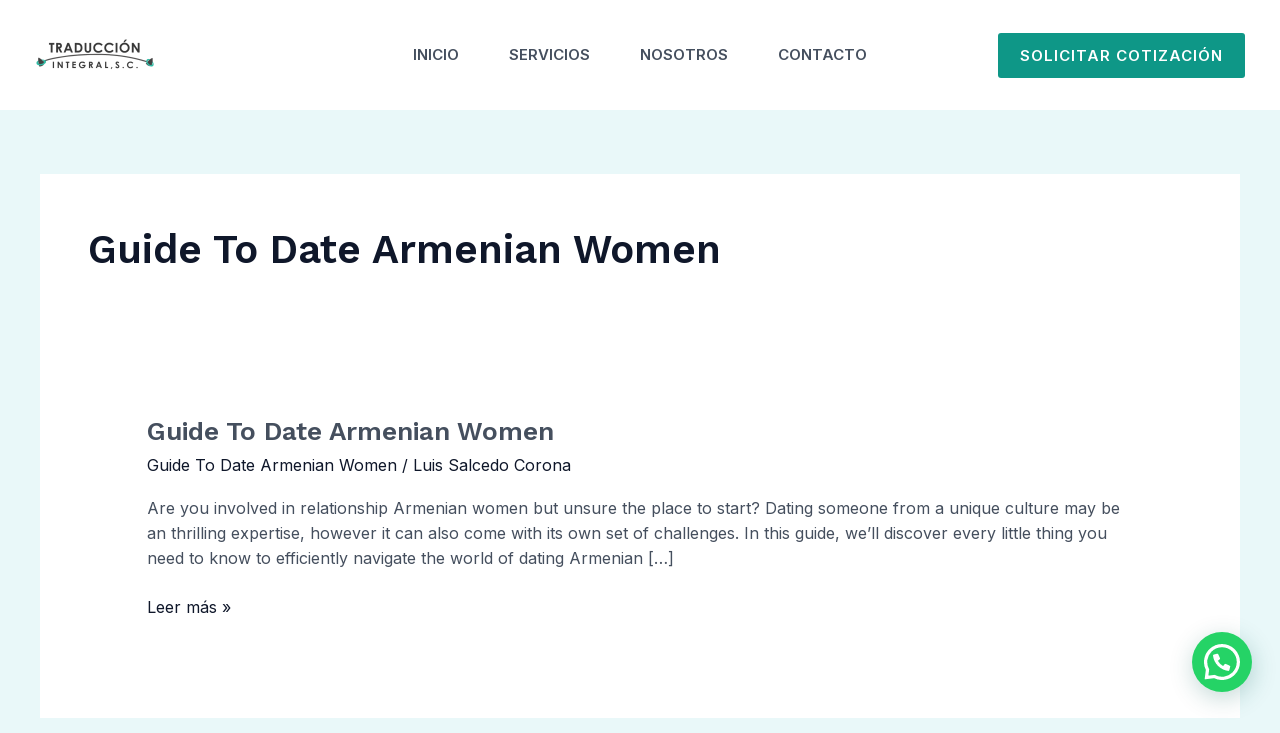

--- FILE ---
content_type: text/css
request_url: https://traduccionintegral.com.mx/wp-content/plugins/latepoint/public/stylesheets/front.css?ver=5.1.93
body_size: 422210
content:
/*!
 * Copyright (c) 2024 LatePoint LLC. All rights reserved.
 */
.latepoint-admin,
.latepoint-w {
  font-family: "latepoint", -apple-system, system-ui, BlinkMacSystemFont, "Segoe UI", Roboto, "Helvetica Neue", Arial, sans-serif;
  line-height: 1.2;
  -webkit-text-size-adjust: 100%;
  -ms-text-size-adjust: 100%;
  -ms-overflow-style: scrollbar;
}
.latepoint-admin p,
.latepoint-w p {
  line-height: 1.2;
}
.latepoint-admin .os-template-preview-content,
.latepoint-w .os-template-preview-content {
  font-family: -apple-system, system-ui, BlinkMacSystemFont, "Segoe UI", Roboto, "Helvetica Neue", Arial, sans-serif;
}
.latepoint-admin .os-template-preview-content h1, .latepoint-admin .os-template-preview-content h2, .latepoint-admin .os-template-preview-content h3, .latepoint-admin .os-template-preview-content h4, .latepoint-admin .os-template-preview-content h5,
.latepoint-w .os-template-preview-content h1,
.latepoint-w .os-template-preview-content h2,
.latepoint-w .os-template-preview-content h3,
.latepoint-w .os-template-preview-content h4,
.latepoint-w .os-template-preview-content h5 {
  font-family: -apple-system, system-ui, BlinkMacSystemFont, "Segoe UI", Roboto, "Helvetica Neue", Arial, sans-serif;
}
.latepoint-admin .os-template-preview-content .os-template-var,
.latepoint-w .os-template-preview-content .os-template-var {
  font-family: "SF Mono", SFMono-Regular, ui-monospace, "DejaVu Sans Mono", Menlo, Consolas, monospace;
}
.latepoint-admin *,
.latepoint-admin *::before,
.latepoint-admin *::after,
.latepoint-w *,
.latepoint-w *::before,
.latepoint-w *::after {
  box-sizing: border-box;
}
.latepoint-admin article, .latepoint-admin aside, .latepoint-admin figcaption, .latepoint-admin figure, .latepoint-admin footer, .latepoint-admin header, .latepoint-admin hgroup, .latepoint-admin main, .latepoint-admin nav, .latepoint-admin section,
.latepoint-w article,
.latepoint-w aside,
.latepoint-w figcaption,
.latepoint-w figure,
.latepoint-w footer,
.latepoint-w header,
.latepoint-w hgroup,
.latepoint-w main,
.latepoint-w nav,
.latepoint-w section {
  display: block;
}
.latepoint-admin [tabindex="-1"]:focus,
.latepoint-w [tabindex="-1"]:focus {
  outline: 0 !important;
}
.latepoint-admin hr,
.latepoint-w hr {
  box-sizing: content-box;
  height: 0;
  overflow: visible;
}
.latepoint-admin h1, .latepoint-admin h2, .latepoint-admin h3, .latepoint-admin h4, .latepoint-admin h5, .latepoint-admin h6,
.latepoint-w h1,
.latepoint-w h2,
.latepoint-w h3,
.latepoint-w h4,
.latepoint-w h5,
.latepoint-w h6 {
  margin-top: 0;
}
.latepoint-admin p,
.latepoint-w p {
  margin-top: 0;
}
.latepoint-admin abbr[title],
.latepoint-admin abbr[data-original-title],
.latepoint-w abbr[title],
.latepoint-w abbr[data-original-title] {
  text-decoration: underline;
  text-decoration: underline dotted;
  cursor: help;
  border-bottom: 0;
}
.latepoint-admin address,
.latepoint-w address {
  margin-bottom: 1rem;
  font-style: normal;
  line-height: inherit;
}
.latepoint-admin ol,
.latepoint-admin ul,
.latepoint-admin dl,
.latepoint-w ol,
.latepoint-w ul,
.latepoint-w dl {
  margin-top: 0;
  margin-bottom: 1rem;
}
.latepoint-admin ol ol,
.latepoint-admin ul ul,
.latepoint-admin ol ul,
.latepoint-admin ul ol,
.latepoint-w ol ol,
.latepoint-w ul ul,
.latepoint-w ol ul,
.latepoint-w ul ol {
  margin-bottom: 0;
}
.latepoint-admin dd,
.latepoint-w dd {
  margin-bottom: 0.5rem;
  margin-left: 0;
}
.latepoint-admin blockquote,
.latepoint-w blockquote {
  margin: 0 0 1rem;
}
.latepoint-admin dfn,
.latepoint-w dfn {
  font-style: italic;
}
.latepoint-admin b,
.latepoint-admin strong,
.latepoint-w b,
.latepoint-w strong {
  font-weight: bolder;
}
.latepoint-admin small,
.latepoint-w small {
  font-size: 80%;
}
.latepoint-admin sub,
.latepoint-admin sup,
.latepoint-w sub,
.latepoint-w sup {
  position: relative;
  font-size: 75%;
  line-height: 0;
  vertical-align: baseline;
}
.latepoint-admin sub,
.latepoint-w sub {
  bottom: -0.25em;
}
.latepoint-admin sup,
.latepoint-w sup {
  top: -0.5em;
}
.latepoint-admin a:not([href]):not([tabindex]),
.latepoint-w a:not([href]):not([tabindex]) {
  color: inherit;
  text-decoration: none;
}
.latepoint-admin a:not([href]):not([tabindex]):focus,
.latepoint-w a:not([href]):not([tabindex]):focus {
  outline: 0;
}
.latepoint-admin pre,
.latepoint-admin code,
.latepoint-admin kbd,
.latepoint-admin samp,
.latepoint-w pre,
.latepoint-w code,
.latepoint-w kbd,
.latepoint-w samp {
  font-size: 1em;
}
.latepoint-admin pre,
.latepoint-w pre {
  margin-top: 0;
  margin-bottom: 1rem;
  overflow: auto;
  -ms-overflow-style: scrollbar;
}
.latepoint-admin figure,
.latepoint-w figure {
  margin: 0 0 1rem;
}
.latepoint-admin img,
.latepoint-w img {
  vertical-align: middle;
  border-style: none;
}
.latepoint-admin svg,
.latepoint-w svg {
  overflow: hidden;
  vertical-align: middle;
}
.latepoint-admin table,
.latepoint-w table {
  border-collapse: collapse;
}
.latepoint-admin caption,
.latepoint-w caption {
  text-align: left;
  caption-side: bottom;
}
.latepoint-admin th,
.latepoint-w th {
  text-align: inherit;
}
.latepoint-admin label,
.latepoint-w label {
  display: inline-block;
}
.latepoint-admin button,
.latepoint-w button {
  border-radius: 0;
}
.latepoint-admin button:focus,
.latepoint-w button:focus {
  outline: 1px dotted;
  outline: 5px auto -webkit-focus-ring-color;
}
.latepoint-admin input,
.latepoint-admin button,
.latepoint-admin select,
.latepoint-admin optgroup,
.latepoint-admin textarea,
.latepoint-w input,
.latepoint-w button,
.latepoint-w select,
.latepoint-w optgroup,
.latepoint-w textarea {
  margin: 0;
  font-family: inherit;
  font-size: inherit;
  line-height: inherit;
}
.latepoint-admin button,
.latepoint-admin input,
.latepoint-w button,
.latepoint-w input {
  overflow: visible;
}
.latepoint-admin button,
.latepoint-admin select,
.latepoint-w button,
.latepoint-w select {
  text-transform: none;
}
.latepoint-admin button,
.latepoint-admin html [type=button],
.latepoint-admin [type=reset],
.latepoint-admin [type=submit],
.latepoint-w button,
.latepoint-w html [type=button],
.latepoint-w [type=reset],
.latepoint-w [type=submit] {
  -webkit-appearance: button;
}
.latepoint-admin button::-moz-focus-inner,
.latepoint-admin [type=button]::-moz-focus-inner,
.latepoint-admin [type=reset]::-moz-focus-inner,
.latepoint-admin [type=submit]::-moz-focus-inner,
.latepoint-w button::-moz-focus-inner,
.latepoint-w [type=button]::-moz-focus-inner,
.latepoint-w [type=reset]::-moz-focus-inner,
.latepoint-w [type=submit]::-moz-focus-inner {
  padding: 0;
  border-style: none;
}
.latepoint-admin input[type=radio],
.latepoint-admin input[type=checkbox],
.latepoint-w input[type=radio],
.latepoint-w input[type=checkbox] {
  box-sizing: border-box;
  padding: 0;
}
.latepoint-admin input[type=date],
.latepoint-admin input[type=time],
.latepoint-admin input[type=datetime-local],
.latepoint-admin input[type=month],
.latepoint-w input[type=date],
.latepoint-w input[type=time],
.latepoint-w input[type=datetime-local],
.latepoint-w input[type=month] {
  -webkit-appearance: listbox;
}
.latepoint-admin textarea,
.latepoint-w textarea {
  overflow: auto;
  resize: vertical;
}
.latepoint-admin fieldset,
.latepoint-w fieldset {
  min-width: 0;
  padding: 0;
  margin: 0;
  border: 0;
}
.latepoint-admin legend,
.latepoint-w legend {
  display: block;
  width: 100%;
  max-width: 100%;
  padding: 0;
  margin-bottom: 0.5rem;
  font-size: 1.5rem;
  line-height: inherit;
  color: inherit;
  white-space: normal;
}
.latepoint-admin progress,
.latepoint-w progress {
  vertical-align: baseline;
}
.latepoint-admin [type=number]::-webkit-inner-spin-button,
.latepoint-admin [type=number]::-webkit-outer-spin-button,
.latepoint-w [type=number]::-webkit-inner-spin-button,
.latepoint-w [type=number]::-webkit-outer-spin-button {
  height: auto;
}
.latepoint-admin [type=search],
.latepoint-w [type=search] {
  outline-offset: -2px;
  -webkit-appearance: none;
}
.latepoint-admin [type=search]::-webkit-search-cancel-button,
.latepoint-admin [type=search]::-webkit-search-decoration,
.latepoint-w [type=search]::-webkit-search-cancel-button,
.latepoint-w [type=search]::-webkit-search-decoration {
  -webkit-appearance: none;
}
.latepoint-admin ::-webkit-file-upload-button,
.latepoint-w ::-webkit-file-upload-button {
  font: inherit;
  -webkit-appearance: button;
}
.latepoint-admin output,
.latepoint-w output {
  display: inline-block;
}
.latepoint-admin summary,
.latepoint-w summary {
  display: list-item;
  cursor: pointer;
}
.latepoint-admin template,
.latepoint-w template {
  display: none;
}
.latepoint-admin [hidden],
.latepoint-w [hidden] {
  display: none !important;
}

/*!
 * Copyright (c) 2023 LatePoint LLC. All rights reserved.
 */
@keyframes statusIconPop {
  0% {
    transform: rotate(-90deg) scale(0.4);
    opacity: 1;
  }
  100% {
    transform: rotate(0deg) scale(1);
    opacity: 1;
  }
}
@font-face {
  font-family: "latepointIcons";
  src: url("[data-uri]") format("truetype");
  font-weight: normal;
  font-style: normal;
  font-display: block;
}
[class^=latepoint-icon-], [class*=" latepoint-icon-"] {
  /* use !important to prevent issues with browser extensions that change fonts */
  font-family: "latepointIcons" !important;
  speak: never;
  font-style: normal;
  font-weight: normal;
  font-variant: normal;
  text-transform: none;
  line-height: 1;
  /* Better Font Rendering =========== */
  -webkit-font-smoothing: antialiased;
  -moz-osx-font-smoothing: grayscale;
}

.latepoint-icon-qrcode:before {
  content: "\e921";
}

.latepoint-icon-cross:before {
  content: "\e927";
}

.latepoint-icon-google:before {
  content: "\e911";
}

.latepoint-icon-facebook:before {
  content: "\e910";
}

.latepoint-icon-brand:before {
  content: "\e910";
}

.latepoint-icon-social:before {
  content: "\e910";
}

.latepoint-icon-arrow-up:before {
  content: "\e906";
}

.latepoint-icon-arrow-up2:before {
  content: "\e907";
}

.latepoint-icon-arrow-down:before {
  content: "\e908";
}

.latepoint-icon-arrow-down2:before {
  content: "\e909";
}

.latepoint-icon-arrow-right:before {
  content: "\e904";
}

.latepoint-icon-arrow-left:before {
  content: "\e905";
}

.latepoint-icon-lp-logo:before {
  content: "\e91c";
}

.latepoint-icon-arrow-left1:before {
  content: "\e92f";
}

.latepoint-icon-arrow-right1:before {
  content: "\e930";
}

.latepoint-icon-book:before {
  content: "\e91a";
}

.latepoint-icon-calendar:before {
  content: "\e91b";
}

.latepoint-icon-check:before {
  content: "\e928";
}

.latepoint-icon-chevron-left:before {
  content: "\e931";
}

.latepoint-icon-chevron-right:before {
  content: "\e932";
}

.latepoint-icon-credit-card:before {
  content: "\e933";
}

.latepoint-icon-edit-3:before {
  content: "\e934";
}

.latepoint-icon-external-link:before {
  content: "\e922";
}

.latepoint-icon-file-text:before {
  content: "\e923";
}

.latepoint-icon-layers:before {
  content: "\e92a";
}

.latepoint-icon-list:before {
  content: "\e924";
}

.latepoint-icon-menu:before {
  content: "\e925";
}

.latepoint-icon-message-circle:before {
  content: "\e91d";
}

.latepoint-icon-message-square:before {
  content: "\e91e";
}

.latepoint-icon-minus:before {
  content: "\e914";
}

.latepoint-icon-minus-circle:before {
  content: "\e915";
}

.latepoint-icon-minus-square:before {
  content: "\e916";
}

.latepoint-icon-package:before {
  content: "\e92b";
}

.latepoint-icon-paperclip:before {
  content: "\e91f";
}

.latepoint-icon-plus:before {
  content: "\e917";
}

.latepoint-icon-plus-circle:before {
  content: "\e918";
}

.latepoint-icon-plus-square:before {
  content: "\e919";
}

.latepoint-icon-printer:before {
  content: "\e920";
}

.latepoint-icon-shopping-bag:before {
  content: "\e92c";
}

.latepoint-icon-shopping-cart:before {
  content: "\e926";
}

.latepoint-icon-sliders:before {
  content: "\e929";
}

.latepoint-icon-trash:before {
  content: "\e92d";
}

.latepoint-icon-trash-2:before {
  content: "\e92e";
}

.latepoint-icon-clothes-21:before {
  content: "\e912";
}

.latepoint-icon-ui-09:before {
  content: "\e913";
}

.latepoint-icon-ui-15:before {
  content: "\e90b";
}

.latepoint-icon-ui-24:before {
  content: "\e90c";
}

.latepoint-icon-ui-50:before {
  content: "\e90d";
}

.latepoint-icon-ui-47:before {
  content: "\e90e";
}

.latepoint-icon-ui-46:before {
  content: "\e90f";
}

.latepoint-icon-common-01:before {
  content: "\e90a";
}

.latepoint-icon-checkmark:before {
  content: "\e903";
}

.latepoint-icon-arrow-2-right:before {
  content: "\e901";
}

.latepoint-icon-arrow-2-left:before {
  content: "\e902";
}

.latepoint-icon-ui-83:before {
  content: "\e900";
}

/*!
 * Copyright (c) 2023 LatePoint LLC. All rights reserved.
 */
@font-face {
  font-family: "latepoint";
  src: url("/wp-content/plugins/latepoint/public/fonts/latepoint-regular.woff2") format("woff2");
  font-weight: 400;
  font-style: normal;
  font-display: block;
}
@font-face {
  font-family: "latepoint";
  src: url("/wp-content/plugins/latepoint/public/fonts/latepoint-semibold.woff2") format("woff2");
  font-weight: 600;
  font-style: normal;
  font-display: block;
}
.latepoint-w {
  font-family: "latepoint", -apple-system, system-ui, BlinkMacSystemFont, "Segoe UI", Roboto, "Helvetica Neue", Arial, sans-serif;
  font-weight: 400;
  font-size: 15px;
}
.latepoint-w h1, .latepoint-w h2, .latepoint-w h3, .latepoint-w h4, .latepoint-w h5, .latepoint-w h6 {
  font-family: "latepoint", -apple-system, system-ui, BlinkMacSystemFont, "Segoe UI", Roboto, "Helvetica Neue", Arial, sans-serif;
  font-weight: 600;
}
.latepoint-w .latepoint-section-heading-w {
  display: flex;
  justify-content: space-between;
  align-items: center;
  border-bottom: 1px solid rgba(0, 0, 0, 0.05);
  margin-bottom: 20px;
  padding: 10px 0px;
  margin-top: 20px;
}
.latepoint-w .latepoint-section-heading-w .latepoint-section-heading {
  margin: 0px;
  padding: 0px;
}
.latepoint-w .latepoint-section-heading-w .heading-extra {
  font-weight: 600;
  color: #7c85a3;
}

.latepoint-tab-content {
  display: none;
}
.latepoint-tab-content.active {
  display: block;
}

.order-payments-form-wrapper .total-order-payments-info {
  margin-bottom: 30px;
}
.order-payments-form-wrapper .total-order-payments-info .topi-amount {
  font-size: 46px;
  font-weight: 600;
  font-family: "latepoint", -apple-system, system-ui, BlinkMacSystemFont, "Segoe UI", Roboto, "Helvetica Neue", Arial, sans-serif;
  color: #14161d;
}
.order-payments-form-wrapper .total-order-payments-info .topi-sub-info {
  color: #7c85a3;
}
.order-payments-form-wrapper .total-order-payments-info .topi-sub-info a {
  display: inline-flex;
  margin-left: 5px;
  text-decoration: none;
  align-items: baseline;
  gap: 5px;
  color: var(--latepoint-brand-primary);
}
.order-payments-form-wrapper .total-order-payments-info .topi-sub-info a span {
  border-bottom: 1px dotted var(--latepoint-brand-primary);
}
.order-payments-form-wrapper .topi-heading {
  display: flex;
  align-items: center;
  gap: 10px;
  font-size: 20px;
  font-weight: 600;
  font-family: "latepoint", -apple-system, system-ui, BlinkMacSystemFont, "Segoe UI", Roboto, "Helvetica Neue", Arial, sans-serif;
  color: #14161d;
  line-height: 1.1;
  margin-bottom: 15px;
}
.order-payments-form-wrapper .topi-heading .topih-line {
  height: 10px;
  background-color: #eee;
  flex: 1;
}
.order-payments-form-wrapper .topi-transaction {
  padding: 15px;
  border: 1px solid #eee;
  border-bottom-color: #aaa;
  position: relative;
}
.order-payments-form-wrapper .topi-transaction + .topi-transaction {
  margin-top: 15px;
}
.order-payments-form-wrapper .topi-transaction .topit-amount {
  font-size: 17px;
  font-weight: 600;
  font-family: "latepoint", -apple-system, system-ui, BlinkMacSystemFont, "Segoe UI", Roboto, "Helvetica Neue", Arial, sans-serif;
  color: #14161d;
}
.order-payments-form-wrapper .topi-transaction .topit-sub-info {
  display: flex;
  justify-content: space-between;
  align-items: center;
  font-size: 13px;
  color: #7c85a3;
}
.order-payments-form-wrapper .topi-transaction .topit-transaction-status {
  position: absolute;
  top: 0px;
  right: 0;
  padding: 2px;
  background-color: #eee;
  font-size: 11px;
}

.order-summary-items-heading {
  display: flex;
  align-items: center;
  gap: 10px;
  font-size: 15px;
  font-weight: 600;
  font-family: "latepoint", -apple-system, system-ui, BlinkMacSystemFont, "Segoe UI", Roboto, "Helvetica Neue", Arial, sans-serif;
  color: #7c85a3;
  line-height: 1.1;
}
.order-summary-items-heading .osih-line {
  height: 10px;
  background-color: rgba(0, 0, 0, 0.03);
  flex: 1;
}

.latepoint-btn {
  padding: 9px 14px;
  background-color: var(--latepoint-brand-primary);
  color: #fff;
  border-radius: 0px;
  text-decoration: none !important;
  font-weight: 600;
  display: inline-block;
  box-shadow: none;
  border: none;
  line-height: 1.2;
  cursor: pointer;
}
.latepoint-btn:hover, .latepoint-btn:focus {
  outline: none;
  color: #fff !important;
  background-color: color-mix(in srgb, var(--latepoint-brand-primary), #000 10%);
  box-shadow: none;
}
.latepoint-btn.latepoint-btn-sm {
  padding: 6px 8px;
  font-size: 15px;
}
.latepoint-btn.latepoint-btn-danger {
  background-color: #FB7F7F;
  color: #fff;
}
.latepoint-btn.latepoint-btn-danger.latepoint-btn-link {
  background-color: transparent;
  border-color: transparent;
}
.latepoint-btn.latepoint-btn-danger.latepoint-btn-link span, .latepoint-btn.latepoint-btn-danger.latepoint-btn-link i {
  color: #d83838;
}
.latepoint-btn.latepoint-btn-danger.latepoint-btn-link span {
  border-bottom: 1px solid #d83838;
}
.latepoint-btn.latepoint-btn-danger.latepoint-btn-link.os-loading, .latepoint-btn.latepoint-btn-danger.latepoint-btn-link.os-loading:hover, .latepoint-btn.latepoint-btn-danger.latepoint-btn-link.os-loading:focus {
  color: transparent !important;
  background-color: transparent;
}
.latepoint-btn.latepoint-btn-danger.latepoint-btn-link.os-loading:after, .latepoint-btn.latepoint-btn-danger.latepoint-btn-link.os-loading:hover:after, .latepoint-btn.latepoint-btn-danger.latepoint-btn-link.os-loading:focus:after {
  border-bottom: 2px solid #d83838;
  border-left: 2px solid #d83838;
  border-top: 2px solid #d83838;
}
.latepoint-btn.latepoint-btn-danger.latepoint-btn-link:hover:not(.os-loading), .latepoint-btn.latepoint-btn-danger.latepoint-btn-link:focus:not(.os-loading) {
  color: #d83838 !important;
  background-color: transparent;
}
.latepoint-btn.latepoint-btn-danger.latepoint-btn-link:hover:not(.os-loading) span, .latepoint-btn.latepoint-btn-danger.latepoint-btn-link:hover:not(.os-loading) i, .latepoint-btn.latepoint-btn-danger.latepoint-btn-link:focus:not(.os-loading) span, .latepoint-btn.latepoint-btn-danger.latepoint-btn-link:focus:not(.os-loading) i {
  color: #d83838 !important;
}
.latepoint-btn.latepoint-btn-danger:focus, .latepoint-btn.latepoint-btn-danger:active {
  color: #fff;
  background-color: #FB7F7F;
}
.latepoint-btn.latepoint-btn-danger:hover {
  background-color: #f94e4e;
}
.latepoint-btn.latepoint-btn-primary {
  background-color: var(--latepoint-brand-primary);
  color: #fff;
}
.latepoint-btn.latepoint-btn-primary span {
  color: #fff;
}
.latepoint-btn.latepoint-btn-primary i {
  color: #fff;
}
.latepoint-btn.latepoint-btn-primary.latepoint-btn-outline {
  background-color: transparent;
  color: var(--latepoint-brand-primary);
  border: 1px solid var(--latepoint-brand-primary);
}
.latepoint-btn.latepoint-btn-primary.latepoint-btn-outline:hover, .latepoint-btn.latepoint-btn-primary.latepoint-btn-outline:focus {
  border-color: color-mix(in srgb, var(--latepoint-brand-primary), #000 10%);
  color: var(--latepoint-brand-primary);
  background-color: transparent;
}
.latepoint-btn.latepoint-btn-primary.latepoint-btn-outline.latepoint-btn-primary.os-loading:after {
  border-bottom-color: var(--latepoint-brand-primary);
  border-left-color: var(--latepoint-brand-primary);
  border-top-color: var(--latepoint-brand-primary);
}
.latepoint-btn.latepoint-btn-primary.latepoint-btn-outline span, .latepoint-btn.latepoint-btn-primary.latepoint-btn-outline i {
  color: var(--latepoint-brand-primary);
}
.latepoint-btn.latepoint-btn-primary.latepoint-btn-link {
  background-color: transparent;
  color: var(--latepoint-brand-primary);
  border-color: transparent;
  padding-left: 0px;
  padding-right: 0px;
}
.latepoint-btn.latepoint-btn-primary.latepoint-btn-link span, .latepoint-btn.latepoint-btn-primary.latepoint-btn-link i {
  color: var(--latepoint-brand-primary);
}
.latepoint-btn.latepoint-btn-primary.latepoint-btn-link span {
  border-bottom: 1px solid var(--latepoint-brand-primary);
}
.latepoint-btn.latepoint-btn-primary.latepoint-btn-link.os-loading, .latepoint-btn.latepoint-btn-primary.latepoint-btn-link.os-loading:hover, .latepoint-btn.latepoint-btn-primary.latepoint-btn-link.os-loading:focus {
  color: transparent !important;
}
.latepoint-btn.latepoint-btn-primary.latepoint-btn-link.os-loading:after, .latepoint-btn.latepoint-btn-primary.latepoint-btn-link.os-loading:hover:after, .latepoint-btn.latepoint-btn-primary.latepoint-btn-link.os-loading:focus:after {
  border-bottom: 2px solid var(--latepoint-brand-primary);
  border-left: 2px solid var(--latepoint-brand-primary);
  border-top: 2px solid var(--latepoint-brand-primary);
}
.latepoint-btn.latepoint-btn-primary.latepoint-btn-link:hover:not(.os-loading), .latepoint-btn.latepoint-btn-primary.latepoint-btn-link:focus:not(.os-loading) {
  color: var(--latepoint-brand-primary) !important;
}
.latepoint-btn.latepoint-btn-primary.latepoint-btn-link:hover:not(.os-loading) span, .latepoint-btn.latepoint-btn-primary.latepoint-btn-link:hover:not(.os-loading) i, .latepoint-btn.latepoint-btn-primary.latepoint-btn-link:focus:not(.os-loading) span, .latepoint-btn.latepoint-btn-primary.latepoint-btn-link:focus:not(.os-loading) i {
  color: var(--latepoint-brand-primary) !important;
}
.latepoint-btn.latepoint-btn-grey {
  background-color: #eee;
  color: #111 !important;
}
.latepoint-btn.latepoint-btn-white {
  background-color: #fff;
  color: #111 !important;
}
.latepoint-btn.latepoint-btn-white.latepoint-btn-link {
  background-color: transparent;
  color: #fff;
  border-color: transparent;
  padding-left: 0px;
  padding-right: 0px;
}
.latepoint-btn.latepoint-btn-white.latepoint-btn-link span, .latepoint-btn.latepoint-btn-white.latepoint-btn-link i {
  color: #fff;
}
.latepoint-btn.latepoint-btn-white.latepoint-btn-link span {
  border-bottom: 1px solid #fff;
}
.latepoint-btn.latepoint-btn-white.latepoint-btn-link.os-loading, .latepoint-btn.latepoint-btn-white.latepoint-btn-link.os-loading:hover, .latepoint-btn.latepoint-btn-white.latepoint-btn-link.os-loading:focus {
  color: transparent !important;
}
.latepoint-btn.latepoint-btn-white.latepoint-btn-link.os-loading:after, .latepoint-btn.latepoint-btn-white.latepoint-btn-link.os-loading:hover:after, .latepoint-btn.latepoint-btn-white.latepoint-btn-link.os-loading:focus:after {
  border-bottom: 2px solid #fff;
  border-left: 2px solid #fff;
  border-top: 2px solid #fff;
}
.latepoint-btn.latepoint-btn-white.latepoint-btn-link:hover:not(.os-loading), .latepoint-btn.latepoint-btn-white.latepoint-btn-link:focus:not(.os-loading) {
  color: #fff !important;
}
.latepoint-btn.latepoint-btn-white.latepoint-btn-link:hover:not(.os-loading) span, .latepoint-btn.latepoint-btn-white.latepoint-btn-link:hover:not(.os-loading) i, .latepoint-btn.latepoint-btn-white.latepoint-btn-link:focus:not(.os-loading) span, .latepoint-btn.latepoint-btn-white.latepoint-btn-link:focus:not(.os-loading) i {
  color: #fff !important;
}
.latepoint-btn.latepoint-btn-block {
  display: block;
  text-align: center;
  flex: 1;
}
.latepoint-btn.os-loading {
  color: transparent !important;
  position: relative;
}
.latepoint-btn.os-loading span, .latepoint-btn.os-loading i {
  color: transparent !important;
  border-bottom-color: transparent !important;
}
.latepoint-btn.os-loading:focus {
  color: transparent !important;
}
.latepoint-btn.os-loading:focus span, .latepoint-btn.os-loading:focus i {
  color: transparent !important;
  border-bottom-color: transparent !important;
}
.latepoint-btn.os-loading:after {
  display: block;
  content: "";
  width: 14px !important;
  height: 14px !important;
  border-bottom: 2px solid #fff;
  border-left: 2px solid #fff;
  border-top: 2px solid #fff;
  border-right: 2px solid rgba(255, 255, 255, 0);
  border-radius: 20px;
  position: absolute;
  top: 50%;
  left: 50%;
  transform: translate(-50%, -50%);
  animation: os-loading 700ms infinite linear;
  background-color: transparent !important;
}
.latepoint-btn.os-loading.latepoint-btn-white:after, .latepoint-btn.os-loading.latepoint-btn-secondary:after {
  border-bottom: 2px solid var(--latepoint-body-color);
  border-left: 2px solid var(--latepoint-body-color);
  border-top: 2px solid var(--latepoint-body-color);
  border-right: 2px solid rgba(0, 0, 0, 0);
}
.latepoint-btn.latepoint-btn-secondary {
  background-color: #EDEFF6;
  color: #252C39;
}
.latepoint-btn.latepoint-btn-secondary.latepoint-btn-link {
  border-color: 2px solid #111;
}
.latepoint-btn.latepoint-btn-secondary:hover, .latepoint-btn.latepoint-btn-secondary:focus {
  outline: none;
  color: #252C39 !important;
  background-color: #cbd1e5;
  box-shadow: none;
}
.latepoint-btn span {
  display: inline-block;
  vertical-align: middle;
  line-height: 1.5;
}
.latepoint-btn i {
  display: inline-block;
  vertical-align: middle;
}
.latepoint-btn i + span {
  margin-left: 6px;
}
.latepoint-btn span + i {
  margin-left: 6px;
}

.latepoint-book-button-wrapper.latepoint-book-button-align-center {
  text-align: center;
}
.latepoint-book-button-wrapper.latepoint-book-button-align-right {
  text-align: right;
}
.latepoint-book-button-wrapper.latepoint-book-button-align-left {
  text-align: left;
}
.latepoint-book-button-wrapper.latepoint-book-button-align-justify {
  text-align: center;
}
.latepoint-book-button-wrapper.latepoint-book-button-align-justify .latepoint-book-button {
  display: block;
}

.latepoint-book-button {
  line-height: 1em;
  cursor: pointer;
  transition: initial;
}
.latepoint-book-button.os-loading {
  transition: all 0.2s linear;
  color: transparent !important;
  position: relative;
}
.latepoint-book-button.os-loading:after {
  display: block;
  content: "";
  width: 14px !important;
  height: 14px !important;
  border-bottom: 2px solid #fff;
  border-left: 2px solid #fff;
  border-top: 2px solid #fff;
  border-right: 2px solid rgba(255, 255, 255, 0);
  border-radius: 20px;
  position: absolute;
  top: 50%;
  left: 50%;
  transform: translate(-50%, -50%);
  animation: os-loading 700ms infinite linear;
  background-color: transparent !important;
}

.latepoint-w .os-form-w {
  background-color: #fff;
  padding: 30px;
  margin: 20px 0px;
}
.latepoint-w .os-form-group {
  margin-bottom: 15px !important;
  position: relative;
}
.latepoint-w .os-form-group.os-form-select-group .os-form-control,
.latepoint-w .os-form-group.os-form-select-group input.os-form-control, .latepoint-w .os-form-group.os-form-textfield-group .os-form-control,
.latepoint-w .os-form-group.os-form-textfield-group input.os-form-control {
  position: relative !important;
  display: block !important;
  box-shadow: none !important;
  border: 1px solid #cad2e0 !important;
  padding: 12px 10px 12px 10px !important;
  border-radius: 0px !important;
  background-color: #fff !important;
  width: 100%;
  color: #32373c;
  line-height: 1.2;
  font-size: 15px !important;
  font-weight: 400 !important;
  transition: all 0.2s ease;
  height: auto;
  margin: 0px;
}
.latepoint-w .os-form-group.os-form-select-group .os-form-control:focus,
.latepoint-w .os-form-group.os-form-select-group input.os-form-control:focus, .latepoint-w .os-form-group.os-form-textfield-group .os-form-control:focus,
.latepoint-w .os-form-group.os-form-textfield-group input.os-form-control:focus {
  background-color: #fff !important;
  border-color: #5779ef !important;
  outline: none;
  box-shadow: none;
}
.latepoint-w .os-form-group.os-form-select-group textarea,
.latepoint-w .os-form-group.os-form-select-group input[type=number],
.latepoint-w .os-form-group.os-form-select-group input[type=email],
.latepoint-w .os-form-group.os-form-select-group input[type=password],
.latepoint-w .os-form-group.os-form-select-group input[type=text],
.latepoint-w .os-form-group.os-form-select-group input[type=tel], .latepoint-w .os-form-group.os-form-textfield-group textarea,
.latepoint-w .os-form-group.os-form-textfield-group input[type=number],
.latepoint-w .os-form-group.os-form-textfield-group input[type=email],
.latepoint-w .os-form-group.os-form-textfield-group input[type=password],
.latepoint-w .os-form-group.os-form-textfield-group input[type=text],
.latepoint-w .os-form-group.os-form-textfield-group input[type=tel] {
  -webkit-appearance: none;
}
.latepoint-w .os-form-group.os-form-select-group.os-invalid label, .latepoint-w .os-form-group.os-form-textfield-group.os-invalid label {
  color: #d56e67 !important;
}
.latepoint-w .os-form-group.os-form-select-group.os-invalid .os-form-control,
.latepoint-w .os-form-group.os-form-select-group.os-invalid input.os-form-control, .latepoint-w .os-form-group.os-form-textfield-group.os-invalid .os-form-control,
.latepoint-w .os-form-group.os-form-textfield-group.os-invalid input.os-form-control {
  border-color: #eb3a3a !important;
}
.latepoint-w .os-form-group.os-form-select-group.os-invalid .os-form-control::placeholder,
.latepoint-w .os-form-group.os-form-select-group.os-invalid input.os-form-control::placeholder, .latepoint-w .os-form-group.os-form-textfield-group.os-invalid .os-form-control::placeholder,
.latepoint-w .os-form-group.os-form-textfield-group.os-invalid input.os-form-control::placeholder {
  color: #e38888 !important;
}
.latepoint-w .os-form-group.os-form-select-group.os-invalid .os-form-control:focus,
.latepoint-w .os-form-group.os-form-select-group.os-invalid input.os-form-control:focus, .latepoint-w .os-form-group.os-form-textfield-group.os-invalid .os-form-control:focus,
.latepoint-w .os-form-group.os-form-textfield-group.os-invalid input.os-form-control:focus {
  border-color: #c10505 !important;
}
.latepoint-w .os-form-group.os-form-select-group label {
  display: block !important;
  font-size: 15px;
  margin: 0px;
}
.latepoint-w .os-form-group.os-form-select-group select.os-form-control {
  height: auto !important;
}
.latepoint-w .os-form-group.os-form-multiselect-group > label {
  font-size: 15px;
  font-weight: 600;
  margin-bottom: 10px !important;
}
.latepoint-w .os-form-group.os-form-multiselect-group .os-form-group {
  margin-bottom: 3px !important;
}
.latepoint-w .os-form-group.os-form-multiselect-group .os-form-group label {
  font-size: 13px;
}
.latepoint-w .os-form-group.os-form-checkbox-group label {
  padding: 0px;
  border-radius: 0px;
  display: flex;
  gap: 8px;
  align-items: center;
  color: var(--latepoint-body-color);
  vertical-align: middle;
  margin: 0px;
  font-weight: 600;
  font-size: 15px;
  cursor: pointer;
}
.latepoint-w .os-form-group.os-form-checkbox-group label input.os-form-checkbox {
  display: inline-block;
  vertical-align: middle;
  border-radius: 0px;
  box-shadow: none;
  border-color: #aaa;
}
.latepoint-w .os-form-group.os-form-checkbox-group label a {
  text-decoration: underline;
}
.latepoint-w .os-form-group.os-form-textfield-group label {
  display: block;
  margin-bottom: 1px;
  line-height: 1.1;
  cursor: default;
  font-size: 12px !important;
  color: #AFB8D6 !important;
  font-weight: 400 !important;
  position: absolute !important;
  top: 5px;
  left: 10px;
  z-index: 2;
  opacity: 0;
  transform: translateY(-3px);
  transition: all 0.2s ease;
}
.latepoint-w .os-form-group.os-form-textfield-group .os-form-control input.os-form-control,
.latepoint-w .os-form-group.os-form-textfield-group input.os-form-control input.os-form-control {
  z-index: 1;
}
.latepoint-w .os-form-group.os-form-textfield-group .os-form-control::placeholder,
.latepoint-w .os-form-group.os-form-textfield-group input.os-form-control::placeholder {
  color: #AFB8D6;
}
.latepoint-w .os-form-group.os-form-textfield-group .os-form-control.os-framed-field,
.latepoint-w .os-form-group.os-form-textfield-group input.os-form-control.os-framed-field {
  height: 47px !important;
}
.latepoint-w .os-form-group.os-form-textfield-group .os-form-control.os-framed-field.invalid, .latepoint-w .os-form-group.os-form-textfield-group .os-form-control.os-framed-field.braintree-hosted-fields-invalid,
.latepoint-w .os-form-group.os-form-textfield-group input.os-form-control.os-framed-field.invalid,
.latepoint-w .os-form-group.os-form-textfield-group input.os-form-control.os-framed-field.braintree-hosted-fields-invalid {
  border-color: #f16161 !important;
}
.latepoint-w .os-form-group.os-form-textfield-group.has-value label {
  opacity: 1 !important;
  transform: translateY(0) !important;
}
.latepoint-w .os-form-group.os-form-textfield-group.has-value textarea.os-form-control,
.latepoint-w .os-form-group.os-form-textfield-group.has-value input.os-form-control {
  padding: 19px 10px 5px 10px !important;
}
.latepoint-w .os-form-group.os-form-phonefield-group {
  border: 1px solid #cad2e0;
  border-radius: 0px;
}
.latepoint-w .os-form-group.os-form-phonefield-group:has(.os-form-control:focus) {
  border-color: var(--latepoint-brand-primary);
}
.latepoint-w .os-form-group.os-form-phonefield-group .lp_iti__selected-dial-code {
  color: #32373c;
  font-weight: 400;
  font-size: 15px !important;
  white-space: nowrap;
  margin-left: 4px;
  line-height: 1.2;
}
.latepoint-w .os-form-group.os-form-phonefield-group.os-invalid {
  border-color: #eb3a3a;
}
.latepoint-w .os-form-group.os-form-phonefield-group.os-invalid:has(.os-form-control:focus) {
  border-color: #eb3a3a;
}
.latepoint-w .os-form-group.os-form-phonefield-group .lp_iti__selected-flag {
  padding: 12px 4px 12px 10px;
  transition: all 0.2s ease;
}
.latepoint-w .os-form-group.os-form-phonefield-group .os-form-control,
.latepoint-w .os-form-group.os-form-phonefield-group input.os-form-control {
  border: none !important;
}
.latepoint-w .os-form-group.os-form-phonefield-group .os-form-control.os-mask-phone,
.latepoint-w .os-form-group.os-form-phonefield-group input.os-form-control.os-mask-phone {
  padding-left: 0px !important;
  border-left: none !important;
}
.latepoint-w .os-form-group.os-form-phonefield-group .os-form-control.os-mask-phone.invalid,
.latepoint-w .os-form-group.os-form-phonefield-group input.os-form-control.os-mask-phone.invalid {
  border-color: #f16161 !important;
}
.latepoint-w .os-form-group.os-form-phonefield-group:not(.has-value) .lp_iti.lp_iti--allow-dropdown {
  align-items: center;
}
.latepoint-w .os-form-group.os-form-phonefield-group:not(.has-value) .lp_iti__selected-flag {
  padding-top: 10px;
  padding-bottom: 10px;
}
.latepoint-w .os-form-group.os-form-phonefield-group.has-value .lp_iti__selected-flag {
  padding-top: 19px;
  padding-bottom: 5px;
}
.latepoint-w .os-form-group.os-form-phonefield-group.has-value input.os-form-control.os-mask-phone {
  padding-left: 0px !important;
  padding-top: 18px !important;
}
.latepoint-w .os-form-buttons.os-flex {
  display: flex;
  align-items: center;
}
.latepoint-w .os-form-buttons.os-flex.os-space-between {
  justify-content: space-between;
}
.latepoint-w .os-form-buttons .os-form-group {
  display: inline-block;
  margin-bottom: 0px !important;
}
.latepoint-w .os-form-buttons .os-form-group .latepoint-btn {
  margin-right: 5px;
}
.latepoint-w .os-form-header {
  padding-bottom: 20px;
  margin-bottom: 20px;
  border-bottom: 1px solid rgba(0, 0, 0, 0.05);
}
.latepoint-w .os-form-header h2, .latepoint-w .os-form-header h3, .latepoint-w .os-form-header h4 {
  margin-bottom: 5px;
  margin-top: 0px;
}
.latepoint-w .os-form-desc {
  color: rgba(0, 0, 0, 0.7);
}
.latepoint-w .os-image-container {
  border: 5px solid #fff;
  box-shadow: 0px 5px 15px rgba(0, 0, 0, 0.2);
  border-radius: 6px;
  max-width: 100px;
  margin-bottom: 10px;
  min-height: 50px;
}
.latepoint-w .os-image-container img {
  border-radius: 4px;
  width: 100%;
  height: auto;
  display: block;
}
.latepoint-w .settings-image-selector {
  margin: 20px 0px;
}
.latepoint-w .os-form-message-w {
  padding: 12px 20px;
  background-color: #f9f9f9;
  color: #333;
  margin-bottom: 20px;
  font-weight: 600;
  border-radius: 0px;
}
.latepoint-w .os-form-message-w ul {
  list-style: none;
  margin: 0px;
  padding: 0px;
}
.latepoint-w .os-form-message-w ul li {
  margin-bottom: 10px;
}
.latepoint-w .os-form-message-w ul li:last-child {
  margin-bottom: 0px;
}
.latepoint-w .os-form-message-w.status-error {
  background-color: #fff4f4;
  color: #d00c0c;
  border: 2px solid #f75160;
}
.latepoint-w .os-form-message-w.status-success {
  background-color: #e0fbd1;
  color: #437724;
}

.text-center {
  text-align: center;
}

.os-row {
  display: flex;
  justify-content: space-between;
  align-items: center;
  flex-wrap: wrap;
  margin-left: -7px;
  margin-right: -7px;
}

.os-col-8 {
  flex: 0 0 66.6%;
  padding: 0px 7px;
}

.os-col-4 {
  flex: 0 0 33.3%;
  padding: 0px 7px;
}

.os-col-3 {
  flex: 0 0 25%;
  padding: 0px 7px;
}

.os-col-9 {
  flex: 0 0 75%;
  padding: 0px 7px;
}

.os-col-6 {
  flex: 0 0 50%;
  padding: 0px 7px;
}

.os-col-12 {
  flex: 0 0 100%;
  padding: 0px 7px;
}

@media (max-width: 600px) {
  .os-col-sm-12 {
    flex: 0 0 100%;
    padding: 0px 7px;
  }
}
.latepoint-login-form-w.os-form-w {
  max-width: 470px;
  margin: 30px auto !important;
  box-shadow: 0px 1px 2px rgba(0, 0, 0, 0.2), 0px 10px 25px rgba(0, 0, 0, 0.1);
  padding: 40px;
  background-color: #fff;
}
.latepoint-login-form-w.os-form-w h4 {
  margin: 0px;
  margin-bottom: 15px;
  padding: 0px;
  color: #14161d;
}
.latepoint-login-form-w.os-form-w .os-form-group:last-child {
  margin-bottom: 0px;
}
.latepoint-login-form-w.os-form-w .os-form-buttons {
  justify-content: space-between;
}

.os-password-reset-form-w {
  position: relative;
}
.os-password-reset-form-w .password-reset-back-to-login {
  position: absolute;
  top: 10px;
  right: 10px;
  font-size: 12px;
  align-items: center;
  color: #bd3d3d;
}
.os-password-reset-form-w .password-reset-back-to-login span {
  margin-right: 5px;
}
.os-password-reset-form-w .password-reset-back-to-login span, .os-password-reset-form-w .password-reset-back-to-login i {
  display: inline-block;
  vertical-align: middle;
}

.os-notifications {
  position: fixed;
  left: 50%;
  transform: translateX(-50%);
  top: 20px;
  z-index: 1000001;
  display: flex;
  flex-direction: column-reverse;
}
.os-notifications .os-notification-close {
  position: absolute;
  top: 50%;
  right: 5px;
  cursor: pointer;
  padding: 5px;
  font-size: 14px;
  transform: translateY(-50%);
  display: block;
  line-height: 1;
}
.os-notifications .item {
  padding: 14px 30px;
  background-color: rgba(29, 210, 101, 0.95);
  color: #fff;
  font-weight: 600;
  font-size: 18px;
  min-width: 500px;
  text-align: center;
  padding-right: 40px;
  position: relative;
}
.os-notifications .item + .item {
  margin-bottom: 10px;
}

@keyframes selectedSlotCheckmark {
  0% {
    transform: rotate(-65deg) scale(0.5);
  }
  100% {
    transform: rotate(0deg) scale(1);
  }
}
@keyframes latepointFadeUp {
  0% {
    transform: translate3d(0, 40px, 0);
    opacity: 0;
  }
  100% {
    transform: translate3d(0, 0px, 0);
    opacity: 1;
  }
}
@keyframes up10op {
  0% {
    transform: translate3d(0, 10px, 0);
    opacity: 0;
  }
  100% {
    transform: translate3d(0, 0px, 0);
    opacity: 1;
  }
}
@keyframes up10 {
  0% {
    transform: translate3d(0, 10px, 0);
  }
  100% {
    transform: translate3d(0, 0px, 0);
  }
}
@keyframes up20op {
  0% {
    transform: translate3d(0, 20px, 0);
    opacity: 0;
  }
  100% {
    transform: translate3d(0, 0px, 0);
    opacity: 1;
  }
}
@keyframes rotateScale {
  0% {
    transform: scale(0.4) rotate(-90deg);
    opacity: 0;
  }
  100% {
    transform: scale(1) rotate(0deg);
    opacity: 1;
  }
}
@keyframes up20 {
  0% {
    transform: translate3d(0, 20px, 0);
  }
  100% {
    transform: translate3d(0, 0px, 0);
  }
}
@keyframes up40 {
  0% {
    transform: translate3d(0, 20px, 0);
  }
  100% {
    transform: translate3d(0, 0px, 0);
  }
}
@keyframes latepointMessage {
  0% {
    transform: translate3d(0, -10px, 0);
    opacity: 0;
  }
  100% {
    transform: translate3d(0, 0px, 0);
    opacity: 1;
  }
}
@keyframes latepointFadeDown {
  0% {
    transform: translate3d(0, -40px, 0);
    opacity: 0;
  }
  100% {
    transform: translate3d(0, 0px, 0);
    opacity: 1;
  }
}
@keyframes agentBio {
  0% {
    transform: scale(0.8);
    opacity: 0;
  }
  100% {
    transform: scale(1);
    opacity: 1;
  }
}
@keyframes osLightboxAnimation {
  0% {
    transform: translate3d(0, 10%, 0);
    opacity: 0;
  }
  100% {
    transform: translate3d(0, 0, 0);
    opacity: 1;
  }
}
@keyframes latepointAvailabilityPopup {
  0% {
    transform: translate3d(0, 0%, 0px);
    opacity: 0;
  }
  100% {
    transform: translate3d(0, -65%, 0px);
    opacity: 1;
  }
}
@keyframes latepointAvailabilityPopupCenter {
  0% {
    transform: translate3d(-50%, -50%, 0px);
    opacity: 0;
  }
  100% {
    transform: translate3d(-50%, -110%, 0px);
    opacity: 1;
  }
}
@keyframes latepointAvailabilityPopupY {
  0% {
    transform: translate3d(0%, -60%, 0px);
    opacity: 0;
  }
  100% {
    transform: translate3d(0%, -115%, 0px);
    opacity: 1;
  }
}
@keyframes latepointNextBtn {
  0% {
    transform: translate3d(-15px, 0px, 0) scale(0.9);
    opacity: 0;
  }
  100% {
    transform: translate3d(0, 0px, 0) scale(1);
    opacity: 1;
  }
}
@keyframes latepointPrevBtn {
  0% {
    transform: translate3d(15px, 0px, 0) scale(0.9);
    opacity: 0;
  }
  100% {
    transform: translate3d(0, 0px, 0) scale(1);
    opacity: 1;
  }
}
@keyframes latepointContentPopup {
  0% {
    transform: scale(0.9);
    opacity: 0;
  }
  100% {
    transform: scale(1);
    opacity: 1;
  }
}
.latepoint-login-form-w {
  animation: 0.6s cubic-bezier(0.45, 1.1, 0.4, 1) 0s both latepointFadeUp;
}

.os-step-tab-content {
  animation: 0.3s cubic-bezier(0.45, 1.1, 0.4, 1.2) 0s both latepointFadeUp;
}

.os-password-reset-form-w {
  animation: 0.3s cubic-bezier(0.45, 1.1, 0.4, 1.2) 0s both latepointFadeUp;
}

.os-item-details-popup {
  animation: 0.4s cubic-bezier(0.45, 1.3, 0.6, 1) 0s both agentBio;
}

.item-details-popup-content-i {
  animation: 0.4s cubic-bezier(0.45, 1.1, 0.4, 1) 0s both latepointFadeUp;
}

.item-details-popup-head h3 {
  animation: 0.4s cubic-bezier(0.45, 1.1, 0.4, 1) 0s both latepointFadeDown;
}
.item-details-popup-head .item-details-popup-title {
  animation: 0.4s cubic-bezier(0.45, 1.1, 0.4, 1) 0s both latepointFadeDown;
}

.item-details-popup-feature-value {
  animation: 0.4s cubic-bezier(0, 1, 0.51, 1) 0.05s both latepointFadeUp;
}

.item-details-popup-feature-label {
  animation: 0.4s cubic-bezier(0, 1, 0.51, 1) 0.1s both latepointFadeUp;
}

.latepoint-lightbox-i {
  transform-origin: center center;
  animation: 0.5s cubic-bezier(0, 1, 0.51, 1) 0s both osLightboxAnimation;
}

.latepoint-message {
  animation: 0.15s cubic-bezier(0.45, 1.3, 0.6, 1.1) 0s both latepointMessage;
}

.a-up-10 {
  animation: 0.4s cubic-bezier(0.25, 1.4, 0.5, 1) 0s up10op;
  animation-fill-mode: both;
}

.a-up-10-opaque {
  animation: 0.4s cubic-bezier(0.25, 1.4, 0.5, 1) 0s up10;
  animation-fill-mode: both;
}

.a-up-20 {
  animation: 0.4s cubic-bezier(0.25, 1.4, 0.5, 1) 0s up20op;
  animation-fill-mode: both;
}

.a-up-20-opaque {
  animation: 0.4s cubic-bezier(0.25, 1.4, 0.5, 1) 0s up20;
  animation-fill-mode: both;
}

.a-up-40-opaque {
  animation: 0.6s cubic-bezier(0.35, 1.2, 0.7, 1) 0s up40;
  animation-fill-mode: both;
}

.a-rotate-scale {
  animation: 0.7s cubic-bezier(0.25, 1.4, 0.5, 1.35) 0s rotateScale;
  animation-fill-mode: both;
}

.a-delay-1 {
  animation-delay: 0.05s;
}

.a-delay-2 {
  animation-delay: 0.1s;
}

.a-delay-3 {
  animation-delay: 0.15s;
}

.a-delay-4 {
  animation-delay: 0.2s;
}

@keyframes os-loading-gradient {
  0% {
    background-position: 0 0;
  }
  100% {
    background-position: -200% 0;
  }
}
.clean-layout-content-wrapper {
  animation: 0.5s cubic-bezier(0.35, 1.2, 0.7, 1) 0s both up20;
}

.latepoint-clean-body .manage-booking-wrapper {
  animation: 0.5s cubic-bezier(0.35, 1.2, 0.7, 1) 0s both up20;
}

@keyframes latepointBlink {
  0% {
    opacity: 1;
  }
  50% {
    opacity: 0;
  }
  100% {
    opacity: 1;
  }
}
.latepoint-w.latepoint-hide-side-panel .latepoint-booking-form-element.latepoint-border-radius-rounded .latepoint-form-w .latepoint-heading-w {
  border-top-left-radius: 8px;
}
.latepoint-w.latepoint-hide-side-panel .latepoint-booking-form-element.latepoint-border-radius-rounded .latepoint-form-w .latepoint-footer {
  border-bottom-left-radius: 8px;
}
.latepoint-w.latepoint-hide-side-panel .latepoint-booking-form-element.latepoint-border-radius-rounded .latepoint-form,
.latepoint-w.latepoint-hide-side-panel .latepoint-booking-form-element.latepoint-border-radius-rounded .latepoint-form-w {
  border-bottom-left-radius: 8px;
  border-top-left-radius: 8px;
}
.latepoint-w .latepoint-booking-form-element .lp-options .lp-option, .latepoint-w .latepoint-transaction-payment-form .lp-options .lp-option {
  box-shadow: 0px 0px 0px 2px #E8EBEE;
  cursor: pointer;
  transition: transform 0.1s ease;
}
.latepoint-w .latepoint-booking-form-element .lp-options .lp-option:focus-visible, .latepoint-w .latepoint-transaction-payment-form .lp-options .lp-option:focus-visible {
  outline: 2px solid var(--latepoint-brand-primary);
}
.latepoint-w .latepoint-booking-form-element .lp-options .lp-option.selected, .latepoint-w .latepoint-transaction-payment-form .lp-options .lp-option.selected {
  box-shadow: 0px 0px 0px 2px var(--latepoint-brand-primary);
}
.latepoint-w .latepoint-booking-form-element .lp-options .lp-option.selected .lp-option-label, .latepoint-w .latepoint-transaction-payment-form .lp-options .lp-option.selected .lp-option-label {
  color: var(--latepoint-brand-primary);
}
.latepoint-w .latepoint-booking-form-element .lp-options .lp-option:hover, .latepoint-w .latepoint-transaction-payment-form .lp-options .lp-option:hover {
  box-shadow: 0px 0px 0px 2px var(--latepoint-brand-primary);
}
.latepoint-w .latepoint-booking-form-element .lp-options .lp-option:hover .lp-option-label, .latepoint-w .latepoint-transaction-payment-form .lp-options .lp-option:hover .lp-option-label {
  color: var(--latepoint-brand-primary);
}
.latepoint-w .latepoint-booking-form-element .lp-options .lp-option .lp-option-image, .latepoint-w .latepoint-transaction-payment-form .lp-options .lp-option .lp-option-image {
  padding-bottom: 100%;
  background-size: contain;
  background-repeat: no-repeat;
  background-position: center center;
  transform-origin: center center;
}
.latepoint-w .latepoint-booking-form-element .lp-options .lp-option .lp-option-label, .latepoint-w .latepoint-transaction-payment-form .lp-options .lp-option .lp-option-label {
  font-weight: 600;
  color: var(--latepoint-body-color);
  font-size: 18px;
  padding: 10px;
}
.latepoint-w .latepoint-booking-form-element .lp-options.lp-options-grid, .latepoint-w .latepoint-transaction-payment-form .lp-options.lp-options-grid {
  display: flex;
  justify-content: space-evenly;
  flex-wrap: wrap;
}
.latepoint-w .latepoint-booking-form-element .lp-options.lp-options-grid .lp-option, .latepoint-w .latepoint-transaction-payment-form .lp-options.lp-options-grid .lp-option {
  text-align: center;
}
.latepoint-w .latepoint-booking-form-element .lp-options.lp-options-grid .lp-option .lp-option-image-w, .latepoint-w .latepoint-transaction-payment-form .lp-options.lp-options-grid .lp-option .lp-option-image-w {
  padding: 15px;
  border-bottom: 1px solid #E8EBEE;
}
.latepoint-w .latepoint-booking-form-element .lp-options.lp-options-grid.lp-options-grid-three .lp-option, .latepoint-w .latepoint-transaction-payment-form .lp-options.lp-options-grid.lp-options-grid-three .lp-option {
  flex: 0 0 30%;
}
.latepoint-w .latepoint-booking-form-element .lp-options.lp-options-grid.lp-options-grid-two, .latepoint-w .latepoint-transaction-payment-form .lp-options.lp-options-grid.lp-options-grid-two {
  gap: 30px;
}
.latepoint-w .latepoint-booking-form-element .lp-options.lp-options-grid.lp-options-grid-two .lp-option, .latepoint-w .latepoint-transaction-payment-form .lp-options.lp-options-grid.lp-options-grid-two .lp-option {
  flex: 0 0 45%;
}
.latepoint-w .latepoint-booking-form-element .lp-options.lp-options-rows, .latepoint-w .latepoint-transaction-payment-form .lp-options.lp-options-rows {
  display: flex;
  flex-direction: column;
}
.latepoint-w .latepoint-booking-form-element .lp-options.lp-options-rows .lp-option, .latepoint-w .latepoint-transaction-payment-form .lp-options.lp-options-rows .lp-option {
  margin-bottom: 15px;
  display: flex;
  align-items: center;
}
.latepoint-w .latepoint-booking-form-element .lp-options.lp-options-rows .lp-option .lp-option-image, .latepoint-w .latepoint-transaction-payment-form .lp-options.lp-options-rows .lp-option .lp-option-image {
  flex: 0 0 50px;
  width: 50px;
}
.latepoint-w .latepoint-booking-form-element .lp-options.lp-options-rows .lp-option .lp-option-image-w, .latepoint-w .latepoint-transaction-payment-form .lp-options.lp-options-rows .lp-option .lp-option-image-w {
  padding: 10px 15px;
  border-right: 1px solid #E8EBEE;
}
.latepoint-w .latepoint-booking-form-element .lp-options.lp-options-rows .lp-option .lp-option-label, .latepoint-w .latepoint-transaction-payment-form .lp-options.lp-options-rows .lp-option .lp-option-label {
  flex: 1;
  padding-left: 20px;
}
.latepoint-w .latepoint-booking-form-element .lp-options .lp-option-amount-w, .latepoint-w .latepoint-transaction-payment-form .lp-options .lp-option-amount-w {
  padding: 20px 40px;
  border-bottom: 1px solid #E8EBEE;
}
.latepoint-w .latepoint-booking-form-element .lp-options .lp-option-amount, .latepoint-w .latepoint-transaction-payment-form .lp-options .lp-option-amount {
  border-radius: 50%;
  padding-bottom: 100%;
  box-shadow: 0px 0px 0px 2px #14161d;
  position: relative;
}
.latepoint-w .latepoint-booking-form-element .lp-options .lp-option-amount .lp-amount-value, .latepoint-w .latepoint-transaction-payment-form .lp-options .lp-option-amount .lp-amount-value {
  position: absolute;
  top: 50%;
  left: 50%;
  transform: translate(-50%, -50%);
  font-weight: 600;
  color: var(--latepoint-body-color);
  font-size: 16px;
}
.latepoint-w .latepoint-booking-form-element .lp-options .lp-option-amount.lp-amount-deposit, .latepoint-w .latepoint-transaction-payment-form .lp-options .lp-option-amount.lp-amount-deposit {
  background-color: #eee;
  box-shadow: none;
}
.latepoint-w .latepoint-booking-form-element .lp-options .lp-option-amount.lp-amount-deposit .lp-slice, .latepoint-w .latepoint-transaction-payment-form .lp-options .lp-option-amount.lp-amount-deposit .lp-slice {
  width: 50%;
  padding-bottom: 50%;
  background: #fff;
  border-radius: 70px 0px 0px 0px;
  box-shadow: 0px 0px 0px 2px #14161d, 0px 0px 0px 6px #fff;
  position: absolute;
  top: 0;
  left: 0;
  transform-origin: bottom right;
  transform: rotate(-45deg);
}
.latepoint-w .latepoint-booking-form-element .lp-options .lp-option-amount.lp-amount-deposit .lp-amount-value, .latepoint-w .latepoint-transaction-payment-form .lp-options .lp-option-amount.lp-amount-deposit .lp-amount-value {
  left: 0px;
  background-color: #fff;
  padding: 2px 0px;
}
.latepoint-w .latepoint-booking-form-element .os-items, .latepoint-w .latepoint-transaction-payment-form .os-items {
  margin: 0px !important;
  padding: 0px !important;
}
.latepoint-w .latepoint-booking-form-element .os-items.os-as-rows + .os-items, .latepoint-w .latepoint-transaction-payment-form .os-items.os-as-rows + .os-items {
  margin-top: 15px !important;
}
.latepoint-w .latepoint-booking-form-element .os-items.os-as-rows > .os-item + .os-item, .latepoint-w .latepoint-transaction-payment-form .os-items.os-as-rows > .os-item + .os-item {
  margin-top: 15px;
}
.latepoint-w .latepoint-booking-form-element .os-items.os-as-rows .os-item .os-item-i:hover .os-item-name-w, .latepoint-w .latepoint-transaction-payment-form .os-items.os-as-rows .os-item .os-item-i:hover .os-item-name-w {
  transform: translateX(3px);
}
.latepoint-w .latepoint-booking-form-element .os-items .os-item:focus .os-item-i, .latepoint-w .latepoint-transaction-payment-form .os-items .os-item:focus .os-item-i {
  border-color: var(--latepoint-brand-primary);
  box-shadow: 0 0 0 1px var(--latepoint-brand-primary);
  text-decoration: none;
}
.latepoint-w .latepoint-booking-form-element .os-items .os-item .os-item-i, .latepoint-w .latepoint-transaction-payment-form .os-items .os-item .os-item-i {
  cursor: pointer;
  display: flex;
  background: #FFFFFF;
  border: 1px solid #E5E7EE;
  align-items: center;
  box-shadow: none;
  outline: none;
  padding: 10px;
  color: var(--latepoint-body-color);
  text-decoration: none;
}
.latepoint-w .latepoint-booking-form-element .os-items .os-item .os-item-i:hover, .latepoint-w .latepoint-transaction-payment-form .os-items .os-item .os-item-i:hover {
  border-color: var(--latepoint-brand-primary);
  box-shadow: 0 0 0 1px var(--latepoint-brand-primary);
  text-decoration: none;
}
.latepoint-w .latepoint-booking-form-element .os-items .os-item .os-item-i .os-item-img-w, .latepoint-w .latepoint-transaction-payment-form .os-items .os-item .os-item-i .os-item-img-w {
  flex: 0 0 45px;
  height: 45px;
  background-size: contain;
  background-repeat: no-repeat;
  background-position: center center;
  text-align: center;
  margin-right: 15px;
  display: block;
}
.latepoint-w .latepoint-booking-form-element .os-items .os-item .os-item-i .os-item-img-w .latepoint-icon, .latepoint-w .latepoint-transaction-payment-form .os-items .os-item .os-item-i .os-item-img-w .latepoint-icon {
  font-size: 22px;
  line-height: 43px;
}
.latepoint-w .latepoint-booking-form-element .os-items .os-item .os-item-i .os-item-name-w, .latepoint-w .latepoint-transaction-payment-form .os-items .os-item .os-item-i .os-item-name-w {
  padding: 5px 0px;
  margin-right: auto;
  display: block;
  transition: transform 0.2s ease-out;
}
.latepoint-w .latepoint-booking-form-element .os-items .os-item .os-item-i .os-item-name-w .os-item-name, .latepoint-w .latepoint-transaction-payment-form .os-items .os-item .os-item-i .os-item-name-w .os-item-name {
  font-weight: 600;
  font-size: 17px;
  display: block;
}
.latepoint-w .latepoint-booking-form-element .os-items .os-item .os-item-i .os-item-name-w .os-item-desc, .latepoint-w .latepoint-transaction-payment-form .os-items .os-item .os-item-i .os-item-name-w .os-item-desc {
  color: #7c85a3;
  font-size: 13px;
  display: block;
  margin-top: 3px;
}
.latepoint-w .latepoint-booking-form-element .os-items .os-item .os-item-i .os-item-child-count, .latepoint-w .latepoint-transaction-payment-form .os-items .os-item .os-item-i .os-item-child-count {
  display: block;
  color: #7c85a3;
  font-size: 12px;
  transition: transform 0.2s ease;
  flex-shrink: 0;
  margin-left: 15px;
}
.latepoint-w .latepoint-booking-form-element .os-items .os-item .os-item-i .os-item-price-w, .latepoint-w .latepoint-transaction-payment-form .os-items .os-item .os-item-i .os-item-price-w {
  border-left: 1px solid rgba(0, 0, 0, 0.05);
  padding-left: 15px;
  margin-left: 10px;
  text-align: center;
  display: block;
}
.latepoint-w .latepoint-booking-form-element .os-items .os-item .os-item-i .os-item-price-w .os-item-price, .latepoint-w .latepoint-transaction-payment-form .os-items .os-item .os-item-i .os-item-price-w .os-item-price {
  display: block;
  color: var(--latepoint-brand-primary);
  line-height: 1.1;
  font-weight: 600;
  font-family: "latepoint", "SF Mono", SFMono-Regular, ui-monospace, "DejaVu Sans Mono", Menlo, Consolas, monospace;
  font-size: 20px;
}
.latepoint-w .latepoint-booking-form-element .os-items .os-item .os-item-i .os-item-price-w .os-item-price-label, .latepoint-w .latepoint-transaction-payment-form .os-items .os-item .os-item-i .os-item-price-w .os-item-price-label {
  display: block;
  color: #7c85a3;
  font-size: 11px;
  white-space: nowrap;
}
.latepoint-w .latepoint-booking-form-element .os-items .os-item:last-child, .latepoint-w .latepoint-transaction-payment-form .os-items .os-item:last-child {
  margin-bottom: 0px;
}
.latepoint-w .latepoint-booking-form-element .os-items .os-item.with-description .os-item-name-w, .latepoint-w .latepoint-transaction-payment-form .os-items .os-item.with-description .os-item-name-w {
  padding: 5px 0px;
}
.latepoint-w .latepoint-booking-form-element .os-items .os-item.os-allow-multiselect .os-item-i, .latepoint-w .latepoint-transaction-payment-form .os-items .os-item.os-allow-multiselect .os-item-i {
  padding-left: 50px;
}
.latepoint-w .latepoint-booking-form-element .os-items .os-item.os-allow-multiselect .os-item-i:before, .latepoint-w .latepoint-transaction-payment-form .os-items .os-item.os-allow-multiselect .os-item-i:before {
  background-color: #fff;
  color: #fff;
  padding: 3px;
  font-size: 12px;
  font-family: "latepointIcons" !important;
  speak: none;
  font-style: normal;
  font-weight: normal;
  font-variant: normal;
  text-transform: none;
  line-height: 1;
  -webkit-font-smoothing: antialiased;
  -moz-osx-font-smoothing: grayscale;
  content: "\e903";
  position: absolute;
  top: 50%;
  left: 15px;
  display: block;
  transform: translateY(-50%);
  box-shadow: inset 0px 0px 0px 1px #d8dbe3;
}
.latepoint-w .latepoint-booking-form-element .os-items .os-item.os-allow-multiselect.selected .os-item-i:before, .latepoint-w .latepoint-transaction-payment-form .os-items .os-item.os-allow-multiselect.selected .os-item-i:before {
  background-color: var(--latepoint-brand-primary);
  box-shadow: none;
}
.latepoint-w .latepoint-booking-form-element .os-items .os-item.os-allow-multiselect.selected .os-item-i:before:hover, .latepoint-w .latepoint-transaction-payment-form .os-items .os-item.os-allow-multiselect.selected .os-item-i:before:hover {
  box-shadow: none;
}
.latepoint-w .latepoint-booking-form-element .os-items .os-item.selected.has-child-items > .os-item-i, .latepoint-w .latepoint-transaction-payment-form .os-items .os-item.selected.has-child-items > .os-item-i {
  display: none;
}
.latepoint-w .latepoint-booking-form-element .os-items .os-item:not(.selected) .os-items, .latepoint-w .latepoint-transaction-payment-form .os-items .os-item:not(.selected) .os-items {
  display: none;
}
.latepoint-w .latepoint-booking-form-element .os-items.selected > .os-items + .os-item-categories-holder, .latepoint-w .latepoint-transaction-payment-form .os-items.selected > .os-items + .os-item-categories-holder {
  margin-top: 15px;
}
.latepoint-w .latepoint-booking-form-element .os-items.os-as-grid, .latepoint-w .latepoint-transaction-payment-form .os-items.os-as-grid {
  display: grid;
}
.latepoint-w .latepoint-booking-form-element .os-items.os-as-grid .os-item, .latepoint-w .latepoint-transaction-payment-form .os-items.os-as-grid .os-item {
  text-align: center;
}
.latepoint-w .latepoint-booking-form-element .os-items.os-as-grid .os-item.os-item-span-row, .latepoint-w .latepoint-transaction-payment-form .os-items.os-as-grid .os-item.os-item-span-row {
  grid-column: 1/4;
}
.latepoint-w .latepoint-booking-form-element .os-items.os-as-grid .os-item.os-item-span-row .os-item-i, .latepoint-w .latepoint-transaction-payment-form .os-items.os-as-grid .os-item.os-item-span-row .os-item-i {
  padding: 15px 20px;
}
.latepoint-w .latepoint-booking-form-element .os-items.os-as-grid .os-item.os-item-span-row.with-floating-price .os-item-i, .latepoint-w .latepoint-transaction-payment-form .os-items.os-as-grid .os-item.os-item-span-row.with-floating-price .os-item-i {
  padding: 15px 20px;
}
.latepoint-w .latepoint-booking-form-element .os-items.os-as-grid .os-item.os-item-span-row .os-duration-value-label, .latepoint-w .latepoint-transaction-payment-form .os-items.os-as-grid .os-item.os-item-span-row .os-duration-value-label {
  display: none;
}
.latepoint-w .latepoint-booking-form-element .os-items.os-as-grid .os-item.os-item-span-row .os-duration-name, .latepoint-w .latepoint-transaction-payment-form .os-items.os-as-grid .os-item.os-item-span-row .os-duration-name {
  text-align: left;
  font-weight: 600;
  font-size: 18px;
}
.latepoint-w .latepoint-booking-form-element .os-items.os-as-grid .os-item .os-item-i, .latepoint-w .latepoint-transaction-payment-form .os-items.os-as-grid .os-item .os-item-i {
  display: block;
  padding: 10px;
  height: 100%;
}
.latepoint-w .latepoint-booking-form-element .os-items.os-as-grid .os-item .os-item-i .os-item-name-w, .latepoint-w .latepoint-transaction-payment-form .os-items.os-as-grid .os-item .os-item-i .os-item-name-w {
  padding-bottom: 0px;
  padding-top: 10px;
  border-top: 1px solid #eee;
}
.latepoint-w .latepoint-booking-form-element .os-items.os-as-grid .os-item .os-item-i .os-item-img-w, .latepoint-w .latepoint-transaction-payment-form .os-items.os-as-grid .os-item .os-item-i .os-item-img-w {
  flex: 1;
  height: auto;
  padding-bottom: 100%;
  margin: 0px;
}
.latepoint-w .latepoint-booking-form-element .os-items.os-as-grid .os-item .os-item-i .os-item-img-w.os-with-avatar, .latepoint-w .latepoint-transaction-payment-form .os-items.os-as-grid .os-item .os-item-i .os-item-img-w.os-with-avatar {
  padding: 0 15px 15px;
}
.latepoint-w .latepoint-booking-form-element .os-items.os-as-grid .os-item .os-item-i .os-item-img-w.os-with-avatar .os-avatar, .latepoint-w .latepoint-transaction-payment-form .os-items.os-as-grid .os-item .os-item-i .os-item-img-w.os-with-avatar .os-avatar {
  background-size: cover;
  background-position: center center;
  padding-bottom: 100%;
  background-repeat: no-repeat;
}
.latepoint-w .latepoint-booking-form-element .os-items.os-as-grid .os-item.with-floating-price .os-item-i, .latepoint-w .latepoint-transaction-payment-form .os-items.os-as-grid .os-item.with-floating-price .os-item-i {
  padding: 25px 10px 15px;
}
.latepoint-w .latepoint-booking-form-element .os-items.os-as-grid.os-three-columns, .latepoint-w .latepoint-transaction-payment-form .os-items.os-as-grid.os-three-columns {
  grid-template-columns: 1fr 1fr 1fr;
  column-gap: 15px;
  row-gap: 15px;
}
.latepoint-w .latepoint-booking-form-element .os-items .os-item-details-popup-btn, .latepoint-w .latepoint-transaction-payment-form .os-items .os-item-details-popup-btn {
  font-size: 13px;
  padding: 0px;
  font-weight: 600;
  opacity: 0;
  position: absolute;
  bottom: 0px;
  left: 0px;
  right: 0px;
  max-width: 100%;
  z-index: 1;
  border: none;
  transition: transform 0.2s ease;
  display: inline-block;
}
.latepoint-w .latepoint-booking-form-element .os-items .os-item-details-popup-btn span, .latepoint-w .latepoint-transaction-payment-form .os-items .os-item-details-popup-btn span {
  color: var(--latepoint-brand-primary);
  display: inline-block;
  border-bottom: 1px dotted color-mix(in srgb, var(--latepoint-brand-primary) 50%, transparent);
  padding: 2px 0px 1px;
}
.latepoint-w .latepoint-booking-form-element .os-items .os-item-details-popup-btn:hover span, .latepoint-w .latepoint-transaction-payment-form .os-items .os-item-details-popup-btn:hover span {
  padding-left: 5px;
  padding-right: 5px;
  color: #fff;
  background-color: var(--latepoint-brand-primary);
  border-color: transparent;
}
.latepoint-w .latepoint-booking-form-element .os-items .os-item, .latepoint-w .latepoint-transaction-payment-form .os-items .os-item {
  position: relative;
}
.latepoint-w .latepoint-booking-form-element .os-items .os-item:focus, .latepoint-w .latepoint-transaction-payment-form .os-items .os-item:focus {
  outline: none;
}
.latepoint-w .latepoint-booking-form-element .os-items .os-item.with-details .os-item-name-w, .latepoint-w .latepoint-transaction-payment-form .os-items .os-item.with-details .os-item-name-w {
  transition: transform 0.2s ease;
  z-index: 2;
  position: relative;
}
.latepoint-w .latepoint-booking-form-element .os-items .os-item.with-details .os-item-img-w, .latepoint-w .latepoint-transaction-payment-form .os-items .os-item.with-details .os-item-img-w {
  transition: transform 0.2s ease;
}
.latepoint-w .latepoint-booking-form-element .os-items .os-item.with-details .os-item-i:hover .os-item-img-w, .latepoint-w .latepoint-transaction-payment-form .os-items .os-item.with-details .os-item-i:hover .os-item-img-w {
  transform-origin: center center;
  transform: translateY(-8px) scale(0.9);
}
.latepoint-w .latepoint-booking-form-element .os-items .os-item.with-details .os-item-i:hover .os-item-name-w, .latepoint-w .latepoint-transaction-payment-form .os-items .os-item.with-details .os-item-i:hover .os-item-name-w {
  transform: translateY(-18px);
}
.latepoint-w .latepoint-booking-form-element .os-items .os-item.with-details .os-item-i:hover .os-item-details-popup-btn, .latepoint-w .latepoint-transaction-payment-form .os-items .os-item.with-details .os-item-i:hover .os-item-details-popup-btn {
  opacity: 1;
  transform: translateY(-7px);
}
.latepoint-w .latepoint-booking-form-element .os-items .os-item.selected .os-item-details-popup-btn:hover, .latepoint-w .latepoint-transaction-payment-form .os-items .os-item.selected .os-item-details-popup-btn:hover {
  border-color: var(--latepoint-brand-primary);
}
.latepoint-w .latepoint-booking-form-element .show-selected-only > .os-items.os-as-rows, .latepoint-w .latepoint-transaction-payment-form .show-selected-only > .os-items.os-as-rows {
  margin-top: 0px !important;
}
.latepoint-w .latepoint-booking-form-element.latepoint-border-radius-rounded, .latepoint-w .latepoint-transaction-payment-form.latepoint-border-radius-rounded {
  border-radius: 8px;
}
.latepoint-w .latepoint-booking-form-element.latepoint-border-radius-rounded .item-quantity-selector-w .item-quantity-selector, .latepoint-w .latepoint-transaction-payment-form.latepoint-border-radius-rounded .item-quantity-selector-w .item-quantity-selector {
  border-radius: 8px;
}
.latepoint-w .latepoint-booking-form-element.latepoint-border-radius-rounded .latepoint-form-w .select-total-attendees-w .total-attendees-selector-w .total-attendees-selector, .latepoint-w .latepoint-transaction-payment-form.latepoint-border-radius-rounded .latepoint-form-w .select-total-attendees-w .total-attendees-selector-w .total-attendees-selector {
  border-radius: 8px;
}
.latepoint-w .latepoint-booking-form-element.latepoint-border-radius-rounded .os-items .os-item-details-popup-btn:hover span, .latepoint-w .latepoint-transaction-payment-form.latepoint-border-radius-rounded .os-items .os-item-details-popup-btn:hover span {
  border-radius: 6px;
}
.latepoint-w .latepoint-booking-form-element.latepoint-border-radius-rounded .latepoint-side-panel .latepoint-step-desc-w .latepoint-step-desc .latepoint-desc-media.svg-w:before, .latepoint-w .latepoint-transaction-payment-form.latepoint-border-radius-rounded .latepoint-side-panel .latepoint-step-desc-w .latepoint-step-desc .latepoint-desc-media.svg-w:before {
  border-radius: 50%;
}
.latepoint-w .latepoint-booking-form-element.latepoint-border-radius-rounded .latepoint-form-w .latepoint-heading-w, .latepoint-w .latepoint-transaction-payment-form.latepoint-border-radius-rounded .latepoint-form-w .latepoint-heading-w {
  border-top-right-radius: 8px;
}
.latepoint-w .latepoint-booking-form-element.latepoint-border-radius-rounded .latepoint-summary-w, .latepoint-w .latepoint-transaction-payment-form.latepoint-border-radius-rounded .latepoint-summary-w {
  border-top-right-radius: 8px;
  border-bottom-right-radius: 8px;
}
.latepoint-w .latepoint-booking-form-element.latepoint-border-radius-rounded .latepoint-form-w .latepoint-footer, .latepoint-w .latepoint-transaction-payment-form.latepoint-border-radius-rounded .latepoint-form-w .latepoint-footer {
  border-bottom-right-radius: 8px;
}
.latepoint-w .latepoint-booking-form-element.latepoint-border-radius-rounded .latepoint-form-w,
.latepoint-w .latepoint-booking-form-element.latepoint-border-radius-rounded .latepoint-form, .latepoint-w .latepoint-transaction-payment-form.latepoint-border-radius-rounded .latepoint-form-w,
.latepoint-w .latepoint-transaction-payment-form.latepoint-border-radius-rounded .latepoint-form {
  border-bottom-right-radius: 8px;
  border-top-right-radius: 8px;
}
.latepoint-w .latepoint-booking-form-element.latepoint-border-radius-rounded .os-form-group.os-form-phonefield-group, .latepoint-w .latepoint-transaction-payment-form.latepoint-border-radius-rounded .os-form-group.os-form-phonefield-group {
  border-radius: 8px !important;
}
.latepoint-w .latepoint-booking-form-element.latepoint-border-radius-rounded .dp-timeslot .dp-label, .latepoint-w .latepoint-transaction-payment-form.latepoint-border-radius-rounded .dp-timeslot .dp-label {
  border-radius: 8px;
}
.latepoint-w .latepoint-booking-form-element.latepoint-border-radius-rounded .dp-timebox, .latepoint-w .latepoint-transaction-payment-form.latepoint-border-radius-rounded .dp-timebox {
  border-radius: 8px;
}
.latepoint-w .latepoint-booking-form-element.latepoint-border-radius-rounded .step-confirmation-w .confirmation-cabinet-info, .latepoint-w .latepoint-transaction-payment-form.latepoint-border-radius-rounded .step-confirmation-w .confirmation-cabinet-info {
  border-radius: 8px;
}
.latepoint-w .latepoint-booking-form-element.latepoint-border-radius-rounded .step-confirmation-w .confirmation-cabinet-info .confirmation-cabinet-link, .latepoint-w .latepoint-transaction-payment-form.latepoint-border-radius-rounded .step-confirmation-w .confirmation-cabinet-info .confirmation-cabinet-link {
  border-radius: 8px;
}
.latepoint-w .latepoint-booking-form-element.latepoint-border-radius-rounded .os-password-reset-form-holder .os-password-reset-form-w,
.latepoint-w .latepoint-booking-form-element.latepoint-border-radius-rounded .step-confirmation-w .step-confirmation-set-password, .latepoint-w .latepoint-transaction-payment-form.latepoint-border-radius-rounded .os-password-reset-form-holder .os-password-reset-form-w,
.latepoint-w .latepoint-transaction-payment-form.latepoint-border-radius-rounded .step-confirmation-w .step-confirmation-set-password {
  border-radius: 8px;
}
.latepoint-w .latepoint-booking-form-element.latepoint-border-radius-rounded .info-box, .latepoint-w .latepoint-transaction-payment-form.latepoint-border-radius-rounded .info-box {
  border-radius: 8px;
}
.latepoint-w .latepoint-booking-form-element.latepoint-border-radius-rounded .info-box .info-box-buttons a, .latepoint-w .latepoint-transaction-payment-form.latepoint-border-radius-rounded .info-box .info-box-buttons a {
  border-radius: 8px;
}
.latepoint-w .latepoint-booking-form-element.latepoint-border-radius-rounded .step-confirmation-w .qr-code-on-full-summary .qr-code-vevent .qr-code-label, .latepoint-w .latepoint-transaction-payment-form.latepoint-border-radius-rounded .step-confirmation-w .qr-code-on-full-summary .qr-code-vevent .qr-code-label {
  border-radius: 8px;
}
.latepoint-w .latepoint-booking-form-element.latepoint-border-radius-rounded .latepoint-message, .latepoint-w .latepoint-transaction-payment-form.latepoint-border-radius-rounded .latepoint-message {
  border-radius: 8px;
}
.latepoint-w .latepoint-booking-form-element.latepoint-border-radius-rounded .step-payment-w .payment-total-info .coupon-code-input-w input.coupon-code-input,
.latepoint-w .latepoint-booking-form-element.latepoint-border-radius-rounded .step-payment-w .payment-total-info .applied-coupon-code,
.latepoint-w .latepoint-booking-form-element.latepoint-border-radius-rounded .step-payment-w .payment-total-info .coupon-code-input-w .coupon-code-input-submit, .latepoint-w .latepoint-transaction-payment-form.latepoint-border-radius-rounded .step-payment-w .payment-total-info .coupon-code-input-w input.coupon-code-input,
.latepoint-w .latepoint-transaction-payment-form.latepoint-border-radius-rounded .step-payment-w .payment-total-info .applied-coupon-code,
.latepoint-w .latepoint-transaction-payment-form.latepoint-border-radius-rounded .step-payment-w .payment-total-info .coupon-code-input-w .coupon-code-input-submit {
  border-radius: 8px !important;
}
.latepoint-w .latepoint-booking-form-element.latepoint-border-radius-rounded .latepoint-form-w .select-total-attendees-w .total-attendees-selector-w, .latepoint-w .latepoint-transaction-payment-form.latepoint-border-radius-rounded .latepoint-form-w .select-total-attendees-w .total-attendees-selector-w {
  border-radius: 8px;
}
.latepoint-w .latepoint-booking-form-element.latepoint-border-radius-rounded .select-total-attendees-w, .latepoint-w .latepoint-transaction-payment-form.latepoint-border-radius-rounded .select-total-attendees-w {
  border-radius: 8px;
}
.latepoint-w .latepoint-booking-form-element.latepoint-border-radius-rounded .latepoint-progress ul li .progress-item, .latepoint-w .latepoint-transaction-payment-form.latepoint-border-radius-rounded .latepoint-progress ul li .progress-item {
  border-radius: 8px;
}
.latepoint-w .latepoint-booking-form-element.latepoint-border-radius-rounded .latepoint-progress ul li .progress-item span, .latepoint-w .latepoint-transaction-payment-form.latepoint-border-radius-rounded .latepoint-progress ul li .progress-item span {
  border-radius: 8px;
}
.latepoint-w .latepoint-booking-form-element.latepoint-border-radius-rounded .os-monthly-calendar-days .os-day .os-day-box, .latepoint-w .latepoint-transaction-payment-form.latepoint-border-radius-rounded .os-monthly-calendar-days .os-day .os-day-box {
  border-radius: 8px;
}
.latepoint-w .latepoint-booking-form-element.latepoint-border-radius-rounded .latepoint-side-panel, .latepoint-w .latepoint-transaction-payment-form.latepoint-border-radius-rounded .latepoint-side-panel {
  border-radius: 8px 0px 0px 8px;
}
.latepoint-w .latepoint-booking-form-element.latepoint-border-radius-rounded .latepoint-summary-w, .latepoint-w .latepoint-transaction-payment-form.latepoint-border-radius-rounded .latepoint-summary-w {
  border-radius: 0px 8px 8px 0px;
}
.latepoint-w .latepoint-booking-form-element.latepoint-border-radius-rounded .lp-options .lp-option, .latepoint-w .latepoint-transaction-payment-form.latepoint-border-radius-rounded .lp-options .lp-option {
  border-radius: 8px;
}
.latepoint-w .latepoint-booking-form-element.latepoint-border-radius-rounded .os-items .os-item .os-item-i, .latepoint-w .latepoint-transaction-payment-form.latepoint-border-radius-rounded .os-items .os-item .os-item-i {
  border-radius: 8px;
}
.latepoint-w .latepoint-booking-form-element.latepoint-border-radius-rounded .os-items .os-item .os-item-i .os-item-img-w, .latepoint-w .latepoint-transaction-payment-form.latepoint-border-radius-rounded .os-items .os-item .os-item-i .os-item-img-w {
  border-radius: 8px;
}
.latepoint-w .latepoint-booking-form-element.latepoint-border-radius-rounded .os-items .os-item .os-item-i .os-with-avatar, .latepoint-w .latepoint-transaction-payment-form.latepoint-border-radius-rounded .os-items .os-item .os-item-i .os-with-avatar {
  padding: 5px 15px 5px 15px;
}
.latepoint-w .latepoint-booking-form-element.latepoint-border-radius-rounded .os-items .os-item .os-item-i .os-with-avatar .os-avatar, .latepoint-w .latepoint-transaction-payment-form.latepoint-border-radius-rounded .os-items .os-item .os-item-i .os-with-avatar .os-avatar {
  border-radius: 50%;
  background-size: cover;
  background-position: center center;
  padding-bottom: 100%;
}
.latepoint-w .latepoint-booking-form-element.latepoint-border-radius-rounded .os-items .os-item.os-allow-multiselect .os-item-i:before, .latepoint-w .latepoint-transaction-payment-form.latepoint-border-radius-rounded .os-items .os-item.os-allow-multiselect .os-item-i:before {
  border-radius: 6px;
}
.latepoint-w .latepoint-booking-form-element.latepoint-border-radius-rounded .latepoint-btn, .latepoint-w .latepoint-transaction-payment-form.latepoint-border-radius-rounded .latepoint-btn {
  border-radius: 8px;
}
.latepoint-w .latepoint-booking-form-element.latepoint-border-radius-rounded .latepoint-add-another-item-trigger.on-verify, .latepoint-w .latepoint-transaction-payment-form.latepoint-border-radius-rounded .latepoint-add-another-item-trigger.on-verify {
  border-radius: 8px;
}
.latepoint-w .latepoint-booking-form-element.latepoint-border-radius-rounded .summary-box .summary-box-content .os-remove-item-from-cart, .latepoint-w .latepoint-transaction-payment-form.latepoint-border-radius-rounded .summary-box .summary-box-content .os-remove-item-from-cart {
  border-radius: 8px;
}
.latepoint-w .latepoint-booking-form-element.latepoint-border-radius-rounded .latepoint-add-another-item-trigger, .latepoint-w .latepoint-transaction-payment-form.latepoint-border-radius-rounded .latepoint-add-another-item-trigger {
  border-radius: 8px;
}
.latepoint-w .latepoint-booking-form-element.latepoint-border-radius-rounded .os-form-group.os-form-file-upload-group .os-uploaded-file-info,
.latepoint-w .latepoint-booking-form-element.latepoint-border-radius-rounded .os-form-group.os-form-file-upload-group .os-upload-file-input-w input[type=file],
.latepoint-w .latepoint-booking-form-element.latepoint-border-radius-rounded .os-form-group.os-form-select-group .os-form-control,
.latepoint-w .latepoint-booking-form-element.latepoint-border-radius-rounded .os-form-group.os-form-select-group input.os-form-control,
.latepoint-w .latepoint-booking-form-element.latepoint-border-radius-rounded .os-form-group.os-form-textfield-group .os-form-control,
.latepoint-w .latepoint-booking-form-element.latepoint-border-radius-rounded .os-form-group.os-form-textfield-group input.os-form-control, .latepoint-w .latepoint-transaction-payment-form.latepoint-border-radius-rounded .os-form-group.os-form-file-upload-group .os-uploaded-file-info,
.latepoint-w .latepoint-transaction-payment-form.latepoint-border-radius-rounded .os-form-group.os-form-file-upload-group .os-upload-file-input-w input[type=file],
.latepoint-w .latepoint-transaction-payment-form.latepoint-border-radius-rounded .os-form-group.os-form-select-group .os-form-control,
.latepoint-w .latepoint-transaction-payment-form.latepoint-border-radius-rounded .os-form-group.os-form-select-group input.os-form-control,
.latepoint-w .latepoint-transaction-payment-form.latepoint-border-radius-rounded .os-form-group.os-form-textfield-group .os-form-control,
.latepoint-w .latepoint-transaction-payment-form.latepoint-border-radius-rounded .os-form-group.os-form-textfield-group input.os-form-control {
  border-radius: 8px !important;
}
.latepoint-w .latepoint-booking-form-element.latepoint-border-radius-rounded .os-form-group.os-form-phonefield-group input.os-form-control, .latepoint-w .latepoint-transaction-payment-form.latepoint-border-radius-rounded .os-form-group.os-form-phonefield-group input.os-form-control {
  border-radius: 0 8px 8px 0 !important;
}
.latepoint-w .latepoint-booking-form-element.latepoint-border-radius-rounded .os-form-group.os-form-phonefield-group .lp_iti__selected-flag, .latepoint-w .latepoint-transaction-payment-form.latepoint-border-radius-rounded .os-form-group.os-form-phonefield-group .lp_iti__selected-flag {
  border-radius: 8px 0 0 8px;
}
.latepoint-w .latepoint-booking-form-element.latepoint-border-radius-rounded .step-payment-w .payment-total-info, .latepoint-w .latepoint-transaction-payment-form.latepoint-border-radius-rounded .step-payment-w .payment-total-info {
  border-radius: 8px;
}
.latepoint-w .latepoint-booking-form-element .os-item-category-w > .os-selectable-items, .latepoint-w .latepoint-transaction-payment-form .os-item-category-w > .os-selectable-items {
  display: none;
}
.latepoint-w .latepoint-booking-form-element .os-item-category-w > .os-selectable-items .os-item.selected, .latepoint-w .latepoint-transaction-payment-form .os-item-category-w > .os-selectable-items .os-item.selected {
  position: relative;
  z-index: 2;
}
.latepoint-w .latepoint-booking-form-element .os-item-category-w > .os-selectable-items .os-item.selected > .os-service-selector:hover, .latepoint-w .latepoint-transaction-payment-form .os-item-category-w > .os-selectable-items .os-item.selected > .os-service-selector:hover {
  border-color: var(--latepoint-brand-primary);
}
.latepoint-w .latepoint-booking-form-element .os-item-category-w > .os-selectable-items .os-item:hover, .latepoint-w .latepoint-transaction-payment-form .os-item-category-w > .os-selectable-items .os-item:hover {
  z-index: 2;
  position: relative;
}
.latepoint-w .latepoint-booking-form-element .os-item-category-w > .os-selectable-items .os-item a.os-service-selector, .latepoint-w .latepoint-transaction-payment-form .os-item-category-w > .os-selectable-items .os-item a.os-service-selector {
  position: relative;
}
.latepoint-w .latepoint-booking-form-element .os-item-category-w > .os-selectable-items .os-item a.os-service-selector .service-name-w .service-name, .latepoint-w .latepoint-transaction-payment-form .os-item-category-w > .os-selectable-items .os-item a.os-service-selector .service-name-w .service-name {
  font-size: 16px;
}
.latepoint-w .latepoint-booking-form-element .os-item-category-w > .os-selectable-items .os-item a.os-service-selector:hover, .latepoint-w .latepoint-transaction-payment-form .os-item-category-w > .os-selectable-items .os-item a.os-service-selector:hover {
  border-color: var(--latepoint-brand-primary);
}
.latepoint-w .latepoint-booking-form-element .os-item-category-w .os-item-category-w, .latepoint-w .latepoint-transaction-payment-form .os-item-category-w .os-item-category-w {
  margin-top: 0px;
  box-shadow: none;
}
.latepoint-w .latepoint-booking-form-element .os-item-category-w .os-item-category-w .os-item-category-info-w, .latepoint-w .latepoint-transaction-payment-form .os-item-category-w .os-item-category-w .os-item-category-info-w {
  border: none;
}
.latepoint-w .latepoint-booking-form-element .os-item-category-w .os-item-category-w .os-item-category-info-w, .latepoint-w .latepoint-transaction-payment-form .os-item-category-w .os-item-category-w .os-item-category-info-w {
  display: none;
}
.latepoint-w .latepoint-booking-form-element .os-item-category-w .os-item-category-info:focus-visible, .latepoint-w .latepoint-transaction-payment-form .os-item-category-w .os-item-category-info:focus-visible {
  border-color: var(--latepoint-brand-primary);
  box-shadow: 0 0 0 1px var(--latepoint-brand-primary);
  text-decoration: none;
}
.latepoint-w .latepoint-booking-form-element .os-item-category-w .os-item-category-info .os-item-category-img-w, .latepoint-w .latepoint-transaction-payment-form .os-item-category-w .os-item-category-info .os-item-category-img-w {
  flex: 0 0 40px;
  height: 40px;
  background-size: contain;
  background-repeat: no-repeat;
  background-position: center center;
  text-align: center;
  margin-right: 15px;
  display: block;
}
.latepoint-w .latepoint-booking-form-element .os-item-category-w .os-item-category-info .os-item-category-name, .latepoint-w .latepoint-transaction-payment-form .os-item-category-w .os-item-category-info .os-item-category-name {
  display: block;
  font-weight: 600;
  font-size: 18px;
  display: block;
  margin-right: auto;
  flex: 1;
  transition: transform 0.2s ease;
}
.latepoint-w .latepoint-booking-form-element .os-item-category-w .os-item-category-info .os-item-category-services-count, .latepoint-w .latepoint-transaction-payment-form .os-item-category-w .os-item-category-info .os-item-category-services-count {
  display: block;
  color: #7c85a3;
  font-size: 12px;
  transform: translateX(-40px);
  transition: transform 0.2s ease;
}
.latepoint-w .latepoint-booking-form-element .os-item-category-w.selected, .latepoint-w .latepoint-transaction-payment-form .os-item-category-w.selected {
  box-shadow: none;
}
.latepoint-w .latepoint-booking-form-element .os-item-category-w.selected > .os-item-category-info-w, .latepoint-w .latepoint-transaction-payment-form .os-item-category-w.selected > .os-item-category-info-w {
  display: block;
  border-bottom: 1px solid #E5E7EE;
  background-color: #F4F6F9;
  border-top: none;
  position: relative;
}
.latepoint-w .latepoint-booking-form-element .os-item-category-w.selected > .os-item-category-info-w:last-child, .latepoint-w .latepoint-transaction-payment-form .os-item-category-w.selected > .os-item-category-info-w:last-child {
  border-bottom: none;
}
.latepoint-w .latepoint-booking-form-element .os-item-category-w.selected > .os-item-category-info-w .os-item-category-img-w, .latepoint-w .latepoint-transaction-payment-form .os-item-category-w.selected > .os-item-category-info-w .os-item-category-img-w {
  opacity: 0;
}
.latepoint-w .latepoint-booking-form-element .os-item-category-w.selected > .os-item-category-info-w .os-item-category-services-count, .latepoint-w .latepoint-transaction-payment-form .os-item-category-w.selected > .os-item-category-info-w .os-item-category-services-count {
  transform: translateX(0);
}
.latepoint-w .latepoint-booking-form-element .os-item-category-w.selected > .os-item-category-info-w:before, .latepoint-w .latepoint-transaction-payment-form .os-item-category-w.selected > .os-item-category-info-w:before {
  content: "";
  position: absolute;
  top: 50%;
  left: 25px;
  font-family: "latepointIcons" !important;
  speak: none;
  font-style: normal;
  font-weight: normal;
  font-variant: normal;
  text-transform: none;
  line-height: 1;
  -webkit-font-smoothing: antialiased;
  -moz-osx-font-smoothing: grayscale;
  content: "\e902";
  font-size: 10px;
  transform: translateY(-50%);
  color: #7c85a3;
  transition: all 0.2s ease;
}
.latepoint-w .latepoint-booking-form-element .os-item-category-w.selected > .os-item-category-info-w > .os-item-category-info:after, .latepoint-w .latepoint-transaction-payment-form .os-item-category-w.selected > .os-item-category-info-w > .os-item-category-info:after {
  opacity: 0;
  transform: translate(5px, -50%);
}
.latepoint-w .latepoint-booking-form-element .os-item-category-w.selected > .os-item-category-info-w:hover:before, .latepoint-w .latepoint-transaction-payment-form .os-item-category-w.selected > .os-item-category-info-w:hover:before {
  transform: translate(-5px, -50%);
  color: var(--latepoint-brand-primary);
}
.latepoint-w .latepoint-booking-form-element .os-item-category-w.selected > .os-item-category-info-w:hover .os-item-category-name, .latepoint-w .latepoint-transaction-payment-form .os-item-category-w.selected > .os-item-category-info-w:hover .os-item-category-name {
  color: var(--latepoint-brand-primary);
}
.latepoint-w .latepoint-booking-form-element .os-item-category-w.selected > .os-selectable-items, .latepoint-w .latepoint-transaction-payment-form .os-item-category-w.selected > .os-selectable-items {
  display: block;
}
.latepoint-w .latepoint-booking-form-element .os-item-categories-holder.show-selected-only > .os-selectable-items:not(.selected), .latepoint-w .latepoint-transaction-payment-form .os-item-categories-holder.show-selected-only > .os-selectable-items:not(.selected) {
  display: none;
}
.latepoint-w .latepoint-booking-form-element .os-item-categories-holder.show-selected-only .os-item-category-info-w, .latepoint-w .latepoint-transaction-payment-form .os-item-categories-holder.show-selected-only .os-item-category-info-w {
  display: none;
}
.latepoint-w .latepoint-booking-form-element .os-item-categories-holder.show-selected-only .os-item-category-w:not(.selected), .latepoint-w .latepoint-transaction-payment-form .os-item-categories-holder.show-selected-only .os-item-category-w:not(.selected) {
  border: none;
}
.latepoint-w .latepoint-booking-form-element .os-item-categories-holder.show-selected-only .os-item-category-w.selected > .os-item-category-info-w, .latepoint-w .latepoint-transaction-payment-form .os-item-categories-holder.show-selected-only .os-item-category-w.selected > .os-item-category-info-w {
  display: none;
}
.latepoint-w .latepoint-booking-form-element .os-item-categories-holder.show-selected-only .os-item-category-w.selected > .os-item-categories-holder > .os-item-category-w > .os-item-category-info-w, .latepoint-w .latepoint-transaction-payment-form .os-item-categories-holder.show-selected-only .os-item-category-w.selected > .os-item-categories-holder > .os-item-category-w > .os-item-category-info-w {
  display: block;
}
.latepoint-w .latepoint-booking-form-element .os-item-categories-holder.show-selected-only .os-item-category-w.selected > .os-item-categories-holder > .os-item-category-w,
.latepoint-w .latepoint-booking-form-element .os-item-categories-holder.show-selected-only .os-item-category-w.selected > .os-item-categories-holder > .os-selectable-items, .latepoint-w .latepoint-transaction-payment-form .os-item-categories-holder.show-selected-only .os-item-category-w.selected > .os-item-categories-holder > .os-item-category-w,
.latepoint-w .latepoint-transaction-payment-form .os-item-categories-holder.show-selected-only .os-item-category-w.selected > .os-item-categories-holder > .os-selectable-items {
  display: block;
}
.latepoint-w.latepoint-summary-is-open .latepoint-booking-form-element.latepoint-border-radius-rounded .latepoint-form-w, .latepoint-w.latepoint-summary-is-open .latepoint-booking-form-element.latepoint-border-radius-rounded .latepoint-form {
  border-bottom-right-radius: 0;
  border-top-right-radius: 0;
}

/*!
 * Copyright (c) 2022 LatePoint LLC. All rights reserved.
 */
.latepoint-resources-items-w {
  display: grid;
  margin: 40px 0px;
  align-items: start;
}
.latepoint-resources-items-w.resources-columns-2 {
  grid-template-columns: 1fr 1fr;
  grid-gap: 50px;
}
.latepoint-resources-items-w.resources-columns-3 {
  grid-template-columns: 1fr 1fr 1fr;
  grid-gap: 40px;
}
.latepoint-resources-items-w.resources-columns-4 {
  grid-template-columns: 1fr 1fr 1fr 1fr;
  grid-gap: 30px;
}
.latepoint-resources-items-w.resources-columns-5 {
  grid-template-columns: 1fr 1fr 1fr 1fr 1fr;
  grid-gap: 20px;
}
.latepoint-resources-items-w .resource-item {
  box-shadow: 0 2px 18px -6px rgba(0, 0, 0, 0.2), 0 1px 2px 0 rgba(0, 0, 0, 0.1);
  padding: 20px;
  background-color: #fff;
  transition: all 0.2s ease;
  height: 100%;
  overflow: hidden;
}
.latepoint-resources-items-w .resource-item.ri-centered {
  text-align: center;
}
.latepoint-resources-items-w .resource-item:hover {
  box-shadow: 0 5px 24px -9px rgba(0, 0, 0, 0.4), 0 3px 6px 0 rgba(0, 0, 0, 0.2);
  transform: translateY(-2px);
}
.latepoint-resources-items-w .resource-item .ri-avatar {
  border-radius: 50%;
  width: 80px;
  height: 80px;
  background-position: center center;
  background-size: cover;
  background-repeat: no-repeat;
  margin: 0 auto 20px auto;
}
.latepoint-resources-items-w .resource-item .ri-map {
  margin: -20px -20px 0 -20px;
  margin-bottom: 25px;
}
.latepoint-resources-items-w .resource-item .ri-media {
  padding-bottom: 75%;
  margin: -20px -20px 0 -20px;
  background-size: cover;
  background-repeat: no-repeat;
  background-position: bottom center;
  margin-bottom: 25px;
}
.latepoint-resources-items-w .resource-item .ri-name h3 {
  margin: 10px 0px;
  font-size: 22px;
}
.latepoint-resources-items-w .resource-item .ri-title {
  color: var(--latepoint-brand-primary);
  font-weight: 600;
  font-size: 15px;
}
.latepoint-resources-items-w .resource-item .ri-price {
  color: var(--latepoint-brand-primary);
  font-weight: 600;
  font-size: 20px;
  margin-bottom: 10px;
}
.latepoint-resources-items-w .resource-item .ri-description {
  color: #7c85a3;
  font-size: 15px;
  font-weight: 400;
  margin-bottom: 10px;
  line-height: 1.3;
}
.latepoint-resources-items-w .resource-item .ri-external-link {
  margin-left: 3px;
  display: inline-block;
}
.latepoint-resources-items-w .resource-item .ri-buttons {
  margin-top: 20px;
}

.latepoint .customer-dashboard-tabs {
  display: flex;
  border-bottom: 1px solid rgba(0, 0, 0, 0.1);
  margin: 20px 0px 30px;
}
.latepoint .customer-dashboard-tabs a {
  display: block;
  padding: 10px 0px;
  font-weight: 600;
  text-decoration: none;
  color: #7c85a3;
  position: relative;
  font-size: 21px;
  margin-right: 30px;
}
.latepoint .customer-dashboard-tabs a:focus, .latepoint .customer-dashboard-tabs a:hover {
  text-decoration: none;
  color: var(--latepoint-body-color);
}
.latepoint .customer-dashboard-tabs a:after {
  content: "";
  height: 2px;
  background-color: var(--latepoint-brand-primary);
  left: 0px;
  bottom: -1px;
  display: block;
  position: absolute;
}
.latepoint .customer-dashboard-tabs a.active {
  color: var(--latepoint-brand-primary);
}
.latepoint .customer-dashboard-tabs a.active:after {
  width: 100%;
}

.customer-orders-tiles {
  display: grid;
  grid-gap: 30px;
  grid-template-columns: 1fr 1fr 1fr;
}
.customer-orders-tiles .customer-order {
  background: #FFFFFF;
  border: 1px solid #ddd;
  padding: 25px;
  color: #222;
  align-self: flex-start;
  position: relative;
}
.customer-orders-tiles .customer-order .customer-order-confirmation {
  font-size: 25px;
  font-weight: 600;
  color: #14161d;
}
.customer-orders-tiles .customer-order .customer-order-datetime {
  color: #7c85a3;
  font-size: 15px;
  margin-bottom: 20px;
}
.customer-orders-tiles .customer-order .summary-price-item-w.spi-total {
  border-top-width: 2px;
}
.customer-orders-tiles .customer-order .customer-order-bottom-actions {
  display: flex;
  gap: 20px;
  margin-top: 20px;
  padding-top: 20px;
  border-top: 1px solid #f1f1f1;
}

.customer-bookings-tiles {
  display: grid;
  grid-gap: 30px;
  grid-template-columns: 1fr 1fr 1fr;
  margin-bottom: 40px;
}
.customer-bookings-tiles .new-booking-tile {
  border: 2px dotted color-mix(in srgb, var(--latepoint-brand-primary) 20%, transparent);
  opacity: 0.7;
  display: flex;
  flex-direction: column;
  text-align: center;
  color: var(--latepoint-brand-primary);
  position: relative;
  padding: 30px 20px;
  min-height: 100px;
  text-decoration: none !important;
}
.customer-bookings-tiles .new-booking-tile i, .customer-bookings-tiles .new-booking-tile span {
  display: block;
}
.customer-bookings-tiles .new-booking-tile i {
  margin-top: auto;
  font-size: 21px;
}
.customer-bookings-tiles .new-booking-tile span {
  margin-top: 15px;
  margin-bottom: auto;
  font-weight: 600;
  font-size: 21px;
}
.customer-bookings-tiles .new-booking-tile:hover {
  opacity: 1;
  border-color: var(--latepoint-brand-primary);
  border-style: solid;
}
.customer-bookings-tiles .new-booking-tile.os-loading {
  color: transparent;
}
.customer-bookings-tiles .new-booking-tile.os-loading:before {
  display: block;
  content: "";
  width: 30px !important;
  height: 30px !important;
  border-bottom: 2px solid var(--latepoint-brand-primary);
  border-left: 2px solid var(--latepoint-brand-primary);
  border-top: 2px solid var(--latepoint-brand-primary);
  border-right: 2px solid rgba(255, 255, 255, 0);
  border-radius: 20px;
  position: absolute;
  top: 50%;
  left: 50%;
  transform: translate(-50%, -50%);
  animation: os-loading 700ms infinite linear;
  background-color: transparent !important;
}
.customer-bookings-tiles .customer-booking {
  background: #FFFFFF;
  border: 1px solid #ddd;
  padding: 25px;
  color: #222;
  align-self: flex-start;
  position: relative;
}
.customer-bookings-tiles .customer-booking .bt-payment-actions {
  margin-top: 20px;
  padding-top: 20px;
  border-top: 1px solid #f1f1f1;
}
.customer-bookings-tiles .customer-booking .bt-payment-actions .bt-balance-info {
  display: flex;
  align-items: center;
}
.customer-bookings-tiles .customer-booking .bt-payment-actions .bt-balance-label {
  color: #7c85a3;
}
.customer-bookings-tiles .customer-booking .bt-payment-actions .bt-balance-amount {
  margin-left: auto;
  font-weight: 600;
  color: #14161d;
  font-size: 21px;
}
.customer-bookings-tiles .customer-booking .bt-payment-actions .bt-balance-pay-link {
  margin-left: auto;
  display: flex;
  padding-top: 5px;
}
.customer-bookings-tiles .customer-booking .bt-payment-actions .bt-balance-pay-link a {
  font-size: 15px;
  text-decoration: none;
  margin-left: auto;
  color: var(--latepoint-brand-primary);
  border-bottom: 1px dotted var(--latepoint-brand-primary);
  display: inline-block;
  position: relative;
}
.customer-bookings-tiles .customer-booking .bt-payment-actions .bt-balance-pay-link a:hover {
  border-bottom-style: solid;
}
.customer-bookings-tiles .customer-booking .bt-payment-actions .bt-balance-pay-link a.os-loading {
  border-bottom-color: transparent;
  color: transparent;
}
.customer-bookings-tiles .customer-booking .bt-payment-actions .bt-balance-pay-link a.os-loading:before {
  display: block;
  content: "";
  width: 15px !important;
  height: 15px !important;
  border-bottom: 2px solid var(--latepoint-brand-primary);
  border-left: 2px solid var(--latepoint-brand-primary);
  border-top: 2px solid var(--latepoint-brand-primary);
  border-right: 2px solid rgba(255, 255, 255, 0);
  border-radius: 20px;
  position: absolute;
  top: 50%;
  left: 50%;
  transform: translate(-50%, -50%);
  animation: os-loading 700ms infinite linear;
  background-color: transparent !important;
}
.customer-bookings-tiles h6.customer-booking-service-name {
  color: #14161d;
  padding-bottom: 5px;
  margin: 0px;
  text-align: left;
  text-transform: none;
  font-size: 21px;
  line-height: 1.2;
}
.customer-bookings-tiles .part-of-bundle-message {
  padding: 8px;
  background-color: #f1f3ff;
  margin-bottom: 15px;
  font-size: 12px;
}
.customer-bookings-tiles .part-of-bundle-message a {
  color: var(--latepoint-brand-primary);
  text-decoration: none;
  border-bottom: 1px dotted var(--latepoint-brand-primary);
}
.customer-bookings-tiles .customer-booking-datetime {
  margin-bottom: 10px;
  color: #14161d;
}
.customer-bookings-tiles .customer-booking-datetime span {
  color: #7c85a3;
}
.customer-bookings-tiles .customer-booking-service-color {
  height: 1px;
  background-color: #eee;
}
.customer-bookings-tiles .customer-booking-info {
  margin: 20px 0px;
  padding: 0px;
  font-size: 16px;
}
.customer-bookings-tiles .customer-booking-info .customer-booking-info-row {
  display: flex;
  margin: 10px 0px;
}
.customer-bookings-tiles .customer-booking-info .booking-info-label {
  flex: 0 1 80px;
  color: #7c85a3;
}
.customer-bookings-tiles .customer-booking-info .booking-info-value {
  font-weight: 600;
}
.customer-bookings-tiles .customer-booking-info .booking-info-value.status-approved, .customer-bookings-tiles .customer-booking-info .booking-info-value.status-pending, .customer-bookings-tiles .customer-booking-info .booking-info-value.status-cancelled {
  font-size: 13px;
  padding: 2px 5px;
}
.customer-bookings-tiles .customer-booking-info .booking-info-value.status-approved {
  background-color: #45b782;
  color: #fff;
}
.customer-bookings-tiles .customer-booking-info .booking-info-value.status-pending {
  background-color: #fde29f;
  color: #3a2f15;
}
.customer-bookings-tiles .customer-booking-info .booking-info-value.status-cancelled {
  background-color: #e63c26;
  color: #fff;
}
.customer-bookings-tiles .customer-booking-buttons {
  display: flex;
  gap: 20px;
  padding-bottom: 10px;
}
.customer-bookings-tiles .customer-booking-buttons .latepoint-btn {
  display: block;
  padding: 5px 0px;
  white-space: nowrap;
  font-size: 14px;
}
.customer-bookings-tiles .customer-booking-buttons .latepoint-btn i + span {
  margin-left: 4px;
}
.latepoint-customer-timezone-selector-w {
  position: relative;
  margin-top: -10px;
}
.latepoint-customer-timezone-selector-w.os-loading label {
  position: relative;
}
.latepoint-customer-timezone-selector-w.os-loading label:before {
  display: block;
  content: "";
  width: 12px !important;
  height: 12px !important;
  border-bottom: 2px solid var(--latepoint-body-color);
  border-left: 2px solid var(--latepoint-body-color);
  border-top: 2px solid var(--latepoint-body-color);
  border-right: 2px solid rgba(255, 255, 255, 0);
  border-radius: 20px;
  position: absolute;
  top: 50%;
  left: 50%;
  transform: translate(-50%, -50%);
  animation: os-loading 700ms infinite linear;
  background-color: transparent !important;
  right: auto;
  left: -15px;
  top: 50%;
  z-index: 9999;
}
.latepoint-customer-timezone-selector-w .os-form-group.os-form-select-group {
  display: flex;
  align-items: center;
}
.latepoint-customer-timezone-selector-w .os-form-group.os-form-select-group label {
  display: block !important;
  font-size: 16px;
  font-weight: 600;
  color: #7c85a3;
  white-space: nowrap;
  margin-right: 5px;
  margin-bottom: 0px;
  margin-left: auto;
}
.latepoint-customer-timezone-selector-w .os-form-group.os-form-select-group select.os-form-control {
  width: 240px;
  height: 34px !important;
  padding: 0px 3px !important;
}

.customer-password-form-w {
  margin-top: 40px;
}

.os-zoom-info-link {
  background-color: #eff5ff;
  border: 1px solid #bcc6f1;
  border-bottom-color: #a7b4ed;
  box-shadow: 0px 2px 0px 0px rgba(0, 0, 0, 0.05);
  display: flex;
  align-items: center;
  margin-top: 20px;
  font-weight: 600;
}
.os-zoom-info-link img {
  display: block;
  width: 20px;
  height: 20px;
  margin: 5px 10px;
  flex: 0;
}
.os-zoom-info-link a {
  flex: 1;
  font-size: 15px;
  display: block;
  padding: 10px 25px 10px 10px;
  position: relative;
  text-decoration: none;
  background-color: rgba(255, 255, 255, 0.3);
  white-space: nowrap;
  color: var(--latepoint-brand-primary);
}
.os-zoom-info-link a:hover {
  background-color: #fff;
}
.os-zoom-info-link a:before {
  font-family: "latepointIcons" !important;
  speak: none;
  font-style: normal;
  font-weight: normal;
  font-variant: normal;
  text-transform: none;
  line-height: 1;
  -webkit-font-smoothing: antialiased;
  -moz-osx-font-smoothing: grayscale;
  content: "\e904";
  position: absolute;
  top: 50%;
  right: 10px;
  font-size: 8px;
  transform: translateY(-50%);
}

.customer-booking-bottom-actions {
  display: flex;
  align-items: center;
  gap: 20px;
  padding-top: 15px;
  margin-top: 10px;
  border-top: 1px solid #eee;
  justify-content: stretch;
  flex-wrap: wrap;
}
.customer-booking-bottom-actions .latepoint-btn {
  padding: 7px 10px;
  justify-content: center;
  align-items: center;
  white-space: nowrap;
  display: flex;
}
.customer-booking-bottom-actions > div {
  flex: 1;
}

.reschedule-calendar-wrapper {
  /*!
   * Copyright (c) 2024 LatePoint LLC. All rights reserved.
   */
}
.reschedule-calendar-wrapper .os-weekdays {
  display: flex;
  align-items: center;
}
.reschedule-calendar-wrapper .os-weekdays .weekday {
  background-color: #f5f5f5;
  flex: 1;
  text-transform: uppercase;
  font-size: 20px;
  color: #adadae;
  font-weight: 600;
  letter-spacing: 2px;
  text-align: left;
  padding: 5px 0 0 15px;
  line-height: 1;
  border-left: 1px solid #ddd;
}
.reschedule-calendar-wrapper .os-weekdays .weekday:first-child {
  border-left-color: transparent;
  margin-left: 15px;
  padding-left: 0;
}
.reschedule-calendar-wrapper .os-current-month-label-w {
  position: relative;
  display: flex;
  justify-content: space-between;
  align-items: center;
}
.reschedule-calendar-wrapper .os-current-month-label-w .os-month-control-buttons-w {
  display: flex;
  gap: 15px;
}
.reschedule-calendar-wrapper .os-current-month-label-w .os-month-prev-btn,
.reschedule-calendar-wrapper .os-current-month-label-w .os-month-next-btn {
  border: none;
  font-size: 16px;
  background-color: transparent !important;
  box-shadow: none;
  outline: none;
  color: #111;
  margin: 0px;
  line-height: 1;
  vertical-align: middle;
  display: inline-block;
  cursor: pointer;
  padding: 5px;
  position: relative;
}
.reschedule-calendar-wrapper .os-current-month-label-w .os-month-prev-btn:focus-visible,
.reschedule-calendar-wrapper .os-current-month-label-w .os-month-next-btn:focus-visible {
  outline: 2px solid var(--latepoint-brand-primary) !important;
}
.reschedule-calendar-wrapper .os-current-month-label-w .os-month-prev-btn.os-loading,
.reschedule-calendar-wrapper .os-current-month-label-w .os-month-next-btn.os-loading {
  color: transparent !important;
}
.reschedule-calendar-wrapper .os-current-month-label-w .os-month-prev-btn.os-loading span, .reschedule-calendar-wrapper .os-current-month-label-w .os-month-prev-btn.os-loading i,
.reschedule-calendar-wrapper .os-current-month-label-w .os-month-next-btn.os-loading span,
.reschedule-calendar-wrapper .os-current-month-label-w .os-month-next-btn.os-loading i {
  color: transparent !important;
}
.reschedule-calendar-wrapper .os-current-month-label-w .os-month-prev-btn.os-loading:after,
.reschedule-calendar-wrapper .os-current-month-label-w .os-month-next-btn.os-loading:after {
  display: block;
  content: "";
  width: 14px;
  height: 14px;
  border-bottom: 2px solid var(--latepoint-body-color);
  border-left: 2px solid var(--latepoint-body-color);
  border-top: 2px solid var(--latepoint-body-color);
  border-right: 2px solid rgba(0, 0, 0, 0);
  border-radius: 20px;
  position: absolute;
  top: 50%;
  left: 50%;
  transform: translate(-50%, -50%);
  animation: os-loading 700ms infinite linear;
}
.reschedule-calendar-wrapper .os-current-month-label-w .os-month-prev-btn:hover,
.reschedule-calendar-wrapper .os-current-month-label-w .os-month-next-btn:hover {
  color: var(--latepoint-brand-primary);
}
.reschedule-calendar-wrapper .os-current-month-label-w .os-month-prev-btn:focus,
.reschedule-calendar-wrapper .os-current-month-label-w .os-month-next-btn:focus {
  outline: none;
}
.reschedule-calendar-wrapper .os-current-month-label-w .os-month-prev-btn.disabled,
.reschedule-calendar-wrapper .os-current-month-label-w .os-month-next-btn.disabled {
  color: rgba(0, 0, 0, 0.1);
}
.reschedule-calendar-wrapper .os-current-month-label-w .os-current-month-label {
  text-align: center;
  font-weight: 600;
  font-size: 17px;
  margin-bottom: 10px;
  color: var(--latepoint-body-color);
  display: flex;
  align-items: baseline;
}
.reschedule-calendar-wrapper .os-current-month-label-w .os-current-month-label .current-year {
  display: inline-block;
  vertical-align: middle;
  color: color-mix(in srgb, var(--latepoint-body-color) 40%, transparent);
  margin-left: 5px;
}
.reschedule-calendar-wrapper .os-current-month-label-w .os-current-month-label .current-month {
  display: inline-block;
  vertical-align: middle;
  font-size: 32px;
}
.reschedule-calendar-wrapper .os-monthly-calendar-days-w {
  display: none;
}
.reschedule-calendar-wrapper .os-monthly-calendar-days-w.active {
  display: block;
}
.reschedule-calendar-wrapper .os-monthly-calendar-days-w.hide-if-single-slot .os-day.os-one-slot-only .os-day-status {
  display: none;
}
.reschedule-calendar-wrapper .os-monthly-calendar-days-w.hide-if-single-slot .os-day.selected:after {
  font-family: "latepointIcons" !important;
  speak: none;
  font-style: normal;
  font-weight: normal;
  font-variant: normal;
  text-transform: none;
  line-height: 1;
  -webkit-font-smoothing: antialiased;
  -moz-osx-font-smoothing: grayscale;
  content: "\e903";
  background-color: var(--latepoint-brand-primary);
  box-shadow: 0px 0px 0px 2px #fff;
  border-radius: 50%;
  width: 14px;
  line-height: 14px;
  height: 14px;
  bottom: 50%;
  left: 50%;
  font-size: 10px;
  text-align: center;
  position: absolute;
  color: #fff;
  transform: translate(11px, -10px);
}
.reschedule-calendar-wrapper .step-datepicker-w {
  position: relative;
}
.reschedule-calendar-wrapper .step-datepicker-w .dp-capacity, .reschedule-calendar-wrapper .reschedule-calendar-datepicker .dp-capacity {
  position: absolute;
  top: 0;
  left: 15px;
  background-color: #111;
  padding: 4px 6px;
  color: #fff;
  font-weight: 600;
  display: none;
  white-space: nowrap;
  z-index: 9999;
  font-size: 15px;
  animation: 0.1s ease latepointAvailabilityPopup;
  animation-fill-mode: both;
}
.reschedule-calendar-wrapper .step-datepicker-w .time-selector-w:not(.style-timeline) .dp-timepicker-trigger:not(.selected):hover .dp-capacity, .reschedule-calendar-wrapper .reschedule-calendar-datepicker .time-selector-w:not(.style-timeline) .dp-timepicker-trigger:not(.selected):hover .dp-capacity {
  display: block;
}
.reschedule-calendar-wrapper .os-monthly-calendar-days {
  display: grid;
  grid-template-columns: 1fr 1fr 1fr 1fr 1fr 1fr 1fr;
}
.reschedule-calendar-wrapper .os-monthly-calendar-days .os-day {
  text-align: left;
  font-size: 20px;
  font-weight: 600;
  cursor: pointer;
  position: relative;
}
.reschedule-calendar-wrapper .os-monthly-calendar-days .os-day:nth-child(7n+1) {
  border-left-color: transparent;
}
.reschedule-calendar-wrapper .os-monthly-calendar-days .os-day:focus {
  outline: none;
}
.reschedule-calendar-wrapper .os-monthly-calendar-days .os-day:focus-visible {
  outline: 2px solid var(--latepoint-brand-primary);
}
.reschedule-calendar-wrapper .os-monthly-calendar-days .os-day.os-day-next-month, .reschedule-calendar-wrapper .os-monthly-calendar-days .os-day.os-day-prev-month {
  color: #B7BCCB;
  background-color: #fff;
}
.reschedule-calendar-wrapper .os-monthly-calendar-days .os-day.os-day-current.os-not-available {
  cursor: not-allowed;
}
.reschedule-calendar-wrapper .os-monthly-calendar-days .os-day.os-day-current.os-not-available .os-day-box {
  background-color: transparent;
}
.reschedule-calendar-wrapper .os-monthly-calendar-days .os-day.os-day-current.os-not-available .os-day-box .os-day-status {
  background-color: #f7f7f7;
}
.reschedule-calendar-wrapper .os-monthly-calendar-days .os-day.os-day-current.os-not-available .os-day-box .os-day-number {
  color: #adadae;
}
.reschedule-calendar-wrapper .os-monthly-calendar-days .os-day.os-day-current.os-not-available.selected .os-day-box {
  background-color: #ec7376;
}
.reschedule-calendar-wrapper .os-monthly-calendar-days .os-day.os-day-current.os-not-available.selected .os-day-box .os-day-number {
  color: #fff;
}
.reschedule-calendar-wrapper .os-monthly-calendar-days .os-day.os-day-passed .os-day-box {
  background-color: transparent;
}
.reschedule-calendar-wrapper .os-monthly-calendar-days .os-day.os-day-passed .os-day-box .os-day-number {
  color: #bdc5da;
}
.reschedule-calendar-wrapper .os-monthly-calendar-days .os-day.os-today.os-month-current .os-day-box .os-day-number {
  background-color: #fff0c7;
}
.reschedule-calendar-wrapper .os-monthly-calendar-days .os-day .os-available-slots-tooltip {
  position: absolute;
  top: 0;
  left: 15px;
  background-color: #111;
  padding: 4px 6px;
  color: #fff;
  font-weight: 600;
  display: none;
  white-space: nowrap;
  z-index: 9999;
  font-size: 15px;
  animation: 0.1s ease latepointAvailabilityPopup;
  animation-fill-mode: both;
}
.reschedule-calendar-wrapper .os-monthly-calendar-days .os-day .os-day-box {
  position: relative;
}
.reschedule-calendar-wrapper .os-monthly-calendar-days .os-day .os-day-number {
  color: #14161d;
  transition: all 0.1s ease;
}
.reschedule-calendar-wrapper .os-monthly-calendar-days .os-day .os-day-status {
  transition: all 0.1s ease;
}
.reschedule-calendar-wrapper .os-monthly-calendar-days .os-day:hover .os-day-box .os-day-number {
  transform: scale(1.2);
  transform-origin: bottom left;
  white-space: nowrap;
}
.reschedule-calendar-wrapper .os-monthly-calendar-days .os-day:hover .os-day-box:hover .os-available-slots-tooltip {
  display: block;
}
.reschedule-calendar-wrapper .os-monthly-calendar-days .os-day:hover .os-day-status {
  height: 10px;
}
.reschedule-calendar-wrapper .os-day-status {
  margin: 0px;
  height: 4px;
  position: absolute;
  border-radius: 0px;
  overflow: hidden;
  bottom: 3px;
  left: 8px;
  right: 8px;
  background-color: #e6e9ef;
}
.reschedule-calendar-wrapper .os-day-status .day-available {
  background-color: #8fe286;
  top: 0px;
  bottom: 0px;
  position: absolute;
  z-index: 1;
  min-width: 3px;
}
.reschedule-calendar-wrapper .calendar-style-classic .os-monthly-calendar-days .os-day .os-available-slots-tooltip {
  left: 50%;
  transform: translate3d(-50%, -50%, 0);
  animation: 0.1s ease latepointAvailabilityPopupCenter;
  animation-fill-mode: both;
}
.reschedule-calendar-wrapper .calendar-style-classic .os-current-month-label-w {
  border-bottom: 1px solid rgba(0, 0, 0, 0.05);
  padding-bottom: 5px;
  margin-bottom: 15px;
}
.reschedule-calendar-wrapper .calendar-style-classic .os-weekdays {
  gap: 12px;
}
.reschedule-calendar-wrapper .calendar-style-classic .os-weekdays .weekday {
  background-color: transparent;
  font-size: 13px;
  color: var(--latepoint-body-color);
}
.reschedule-calendar-wrapper .calendar-style-classic .os-weekdays .weekday.weekday-6, .reschedule-calendar-wrapper .calendar-style-classic .os-weekdays .weekday.weekday-7 {
  color: #ccb63b;
  background-color: #fffef2;
}
.reschedule-calendar-wrapper .calendar-style-classic .os-weekdays .weekday {
  border-left: none;
  text-align: center;
  margin-left: 0;
  padding: 5px;
  margin-bottom: 12px;
}
.reschedule-calendar-wrapper .calendar-style-classic .os-monthly-calendar-days {
  gap: 10px;
  display: grid;
  grid-template-columns: 1fr 1fr 1fr 1fr 1fr 1fr 1fr;
}
.reschedule-calendar-wrapper .calendar-style-classic .os-monthly-calendar-days .os-day {
  text-align: center;
  font-size: 17px;
}
.reschedule-calendar-wrapper .calendar-style-classic .os-monthly-calendar-days .os-day:hover .os-day-status {
  height: 7px;
  left: 4px;
  right: 4px;
}
.reschedule-calendar-wrapper .calendar-style-classic .os-monthly-calendar-days .os-day:hover .os-day-box .os-day-number {
  transform-origin: bottom;
}
.reschedule-calendar-wrapper .calendar-style-classic .os-monthly-calendar-days .os-day.os-month-next .os-day-number, .reschedule-calendar-wrapper .calendar-style-classic .os-monthly-calendar-days .os-day.os-month-next .os-day-status, .reschedule-calendar-wrapper .calendar-style-classic .os-monthly-calendar-days .os-day.os-month-prev .os-day-number, .reschedule-calendar-wrapper .calendar-style-classic .os-monthly-calendar-days .os-day.os-month-prev .os-day-status {
  opacity: 0.6;
}
.reschedule-calendar-wrapper .calendar-style-classic .os-monthly-calendar-days .os-day.os-day-current .os-day-box {
  background-color: #eefdec;
}
.reschedule-calendar-wrapper .calendar-style-classic .os-monthly-calendar-days .os-day.os-day-current.os-not-available .os-day-box {
  background-color: transparent;
}
.reschedule-calendar-wrapper .calendar-style-classic .os-monthly-calendar-days .os-day .os-day-box {
  padding: 12px 5px;
}
.reschedule-calendar-wrapper .calendar-style-classic .os-monthly-calendar-days .os-day:nth-child(7n+1) {
  border-left-color: transparent;
}
.reschedule-calendar-wrapper .calendar-style-classic .os-monthly-calendar-days .os-day.selected.os-not-available .os-day-box {
  background-color: #ec7376;
}
.reschedule-calendar-wrapper .calendar-style-classic .os-monthly-calendar-days .os-day.selected .os-day-box {
  background-color: var(--latepoint-brand-primary);
  border-color: transparent;
  color: #fff;
  opacity: 1;
}
.reschedule-calendar-wrapper .calendar-style-classic .os-monthly-calendar-days .os-day.selected .os-day-box .os-day-number {
  background-color: transparent;
  color: #fff;
  transform: scale(1.2);
  transform-origin: center center;
  text-align: center;
}
.reschedule-calendar-wrapper .calendar-style-classic .os-monthly-calendar-days .os-day.selected .os-day-box .os-day-status {
  display: none;
}
.reschedule-calendar-wrapper .calendar-style-classic .os-monthly-calendar-days .os-day.selected .os-day-box:hover .os-available-slots-tooltip {
  display: none;
}
.reschedule-calendar-wrapper .calendar-style-classic .os-monthly-calendar-days .os-day.selected.os-today .os-day-box .os-day-number {
  background-color: transparent;
}
.reschedule-calendar-wrapper .calendar-style-modern {
  margin: 0 0 0 -15px;
}
.reschedule-calendar-wrapper .calendar-style-modern .os-current-month-label-w {
  padding-left: 14px;
}
.reschedule-calendar-wrapper .calendar-style-modern .os-weekdays .weekday:first-child {
  margin-left: 15px;
  padding-left: 0;
}
.reschedule-calendar-wrapper .calendar-style-modern.os-month-prev, .reschedule-calendar-wrapper .calendar-style-modern.os-month-next {
  cursor: default;
}
.reschedule-calendar-wrapper .calendar-style-modern .os-monthly-calendar-days .os-day {
  text-align: left;
  border-left: 1px solid rgba(0, 0, 0, 0.08);
}
.reschedule-calendar-wrapper .calendar-style-modern .os-monthly-calendar-days .os-day.selected:not(.os-month-prev):not(.os-month-next) .os-day-box {
  background-color: var(--latepoint-brand-primary);
  border-color: transparent;
  color: #fff;
  opacity: 1;
  padding-left: 0;
}
.reschedule-calendar-wrapper .calendar-style-modern .os-monthly-calendar-days .os-day.selected:not(.os-month-prev):not(.os-month-next) .os-day-box .os-day-number {
  background-color: transparent;
  color: #fff;
  transform: scale(1.2);
  transform-origin: center center;
  text-align: center;
}
.reschedule-calendar-wrapper .calendar-style-modern .os-monthly-calendar-days .os-day.selected:not(.os-month-prev):not(.os-month-next) .os-day-box .os-day-status {
  display: none;
}
.reschedule-calendar-wrapper .calendar-style-modern .os-monthly-calendar-days .os-day.selected:not(.os-month-prev):not(.os-month-next) .os-day-box:hover .os-available-slots-tooltip {
  display: none;
}
.reschedule-calendar-wrapper .calendar-style-modern .os-monthly-calendar-days .os-day.selected:not(.os-month-prev):not(.os-month-next).os-today .os-day-box .os-day-number {
  background-color: transparent;
}
.reschedule-calendar-wrapper .calendar-style-modern .os-monthly-calendar-days .os-day.selected:not(.os-month-prev):not(.os-month-next).os-not-available .os-day-box {
  background-color: #ec7376;
}
.reschedule-calendar-wrapper .calendar-style-modern .os-monthly-calendar-days .os-day.os-month-next, .reschedule-calendar-wrapper .calendar-style-modern .os-monthly-calendar-days .os-day.os-month-prev {
  border-left-color: transparent;
  cursor: default;
}
.reschedule-calendar-wrapper .calendar-style-modern .os-monthly-calendar-days .os-day.os-month-next .os-day-box, .reschedule-calendar-wrapper .calendar-style-modern .os-monthly-calendar-days .os-day.os-month-prev .os-day-box {
  pointer-events: none;
  background-color: transparent;
}
.reschedule-calendar-wrapper .calendar-style-modern .os-monthly-calendar-days .os-day.os-month-next .os-day-box .os-day-status, .reschedule-calendar-wrapper .calendar-style-modern .os-monthly-calendar-days .os-day.os-month-prev .os-day-box .os-day-status {
  display: none;
}
.reschedule-calendar-wrapper .calendar-style-modern .os-monthly-calendar-days .os-day.os-month-next .os-day-box:hover, .reschedule-calendar-wrapper .calendar-style-modern .os-monthly-calendar-days .os-day.os-month-prev .os-day-box:hover {
  opacity: 1;
}
.reschedule-calendar-wrapper .calendar-style-modern .os-monthly-calendar-days .os-day.os-month-next .os-day-box .os-day-number, .reschedule-calendar-wrapper .calendar-style-modern .os-monthly-calendar-days .os-day.os-month-prev .os-day-box .os-day-number {
  color: transparent !important;
}
.reschedule-calendar-wrapper .calendar-style-modern .os-monthly-calendar-days .os-day.os-month-next {
  display: none;
}
.reschedule-calendar-wrapper .calendar-style-modern .os-monthly-calendar-days .os-day:nth-child(7n) .os-available-slots-tooltip, .reschedule-calendar-wrapper .calendar-style-modern .os-monthly-calendar-days .os-day:nth-child(7n+6) .os-available-slots-tooltip {
  left: auto;
  right: 0;
}
.reschedule-calendar-wrapper .calendar-style-modern .os-monthly-calendar-days .os-day .os-day-box {
  padding: 15px 0px 15px 15px;
}
.reschedule-calendar-wrapper .calendar-style-modern .os-monthly-calendar-days .os-day:nth-child(7n+1) {
  border-left-color: transparent;
}
.reschedule-calendar-wrapper .calendar-style-modern .os-day-status {
  border-radius: 0px;
  bottom: 6px;
  left: 15px;
  right: 0px;
  height: 5px;
}
.reschedule-calendar-wrapper .times-header {
  color: #16171d;
  font-size: 17px;
  font-weight: 400;
  text-align: center;
  padding-bottom: 10px;
}
.reschedule-calendar-wrapper .times-header span {
  color: var(--latepoint-brand-primary);
  border-bottom: 1px dotted var(--latepoint-brand-primary);
}
.reschedule-calendar-wrapper .os-calendar-searching-info {
  padding-left: 35px;
  font-size: 15px;
  position: relative;
  font-weight: 600;
  display: none;
}
.reschedule-calendar-wrapper .os-calendar-searching-info:before {
  display: block;
  content: "";
  width: 20px !important;
  height: 20px !important;
  border-bottom: 2px solid var(--latepoint-brand-primary);
  border-left: 2px solid var(--latepoint-brand-primary);
  border-top: 2px solid var(--latepoint-brand-primary);
  border-right: 2px solid rgba(255, 255, 255, 0);
  border-radius: 20px;
  position: absolute;
  top: 50%;
  left: 50%;
  transform: translate(-50%, -50%);
  animation: os-loading 700ms infinite linear;
  background-color: transparent !important;
  left: 10px;
}
.reschedule-calendar-wrapper .os-dates-and-times-w.is-searching .os-calendar-searching-info {
  display: block;
}
.reschedule-calendar-wrapper .os-dates-and-times-w.is-searching .os-calendar-while-searching-wrapper {
  display: none;
}
.reschedule-calendar-wrapper .os-dates-and-times-w.is-searching .os-timezone-info-wrapper {
  display: none;
}
.reschedule-calendar-wrapper .os-times-w {
  position: relative;
}
.reschedule-calendar-wrapper .timeslots {
  display: flex;
  justify-content: space-between;
}
.reschedule-calendar-wrapper .timeslots .not-working-message {
  flex: 1;
  padding: 3px 5px;
  text-align: center;
  background-color: #f7e8e8;
  color: #752f2f;
  font-weight: 600;
}
.reschedule-calendar-wrapper .dp-timebox {
  white-space: nowrap;
  text-align: center;
  padding: 6px 3px;
  line-height: 1.2;
  background-color: #d6ffd1;
  font-size: 15px;
  color: #14161d;
  cursor: pointer;
  font-weight: 600;
  position: relative;
  width: auto !important;
  max-width: none !important;
}
.reschedule-calendar-wrapper .dp-timebox:focus {
  outline: none;
  box-shadow: none;
}
.reschedule-calendar-wrapper .dp-timebox:focus-visible {
  outline: 2px solid var(--latepoint-brand-primary);
}
.reschedule-calendar-wrapper .dp-timebox .dp-tick,
.reschedule-calendar-wrapper .dp-timebox .dp-success-label {
  display: none !important;
}
.reschedule-calendar-wrapper .dp-timebox:hover {
  background-color: #c0fbb8;
}
.reschedule-calendar-wrapper .dp-timebox.is-off, .reschedule-calendar-wrapper .dp-timebox.is-booked {
  color: #b3b3b3;
  background-color: #f7f7f7;
  box-shadow: none;
  cursor: not-allowed;
}
.reschedule-calendar-wrapper .dp-timebox.selected {
  background-color: var(--latepoint-brand-primary);
  color: #fff;
  box-shadow: none;
}
.reschedule-calendar-wrapper .dp-timebox.selected:after {
  font-family: "latepointIcons" !important;
  speak: none;
  font-style: normal;
  font-weight: normal;
  font-variant: normal;
  text-transform: none;
  line-height: 1;
  -webkit-font-smoothing: antialiased;
  -moz-osx-font-smoothing: grayscale;
  content: "\e903";
  background-color: var(--latepoint-brand-primary);
  box-shadow: 0px 0px 0px 2px #fff;
  border-radius: 50%;
  width: 14px;
  line-height: 14px;
  height: 14px;
  top: -5px;
  right: -5px;
  font-size: 10px;
  text-align: center;
  position: absolute;
  color: #fff;
  animation: 0.2s ease 0s selectedSlotCheckmark;
  animation-fill-mode: both;
}
.reschedule-calendar-wrapper .time-selector-w {
  display: none;
  margin-top: 20px;
  margin-left: -2px;
  margin-right: -2px;
}
.reschedule-calendar-wrapper .time-selector-w.hide-not-available-slots .dp-timebox.is-off, .reschedule-calendar-wrapper .time-selector-w.hide-not-available-slots .dp-timebox.is-booked {
  display: none;
}
.reschedule-calendar-wrapper .time-selector-w .th-timezone {
  text-transform: uppercase;
  font-size: 10px;
  letter-spacing: 0.5px;
  margin-top: 4px;
}
.reschedule-calendar-wrapper .time-selector-w .th-timezone strong {
  color: #7c85a3;
}
.reschedule-calendar-wrapper .time-selector-w.style-timebox {
  margin-top: 20px;
}
.reschedule-calendar-wrapper .time-selector-w.style-timebox .timeslots {
  display: grid;
  grid-template-columns: repeat(2, 1fr);
  grid-gap: 10px;
}
.reschedule-calendar-wrapper .time-selector-w.style-timebox .timeslots.slots-not-available {
  grid-template-columns: repeat(1, 1fr) !important;
}
.reschedule-calendar-wrapper .time-selector-w.style-timebox .timeslots .not-working-message {
  border-radius: 4px;
  padding: 6px;
}
.reschedule-calendar-wrapper .time-selector-w.style-timebox .timeslots .dp-timebox .dp-label-capacity {
  display: none;
}
.reschedule-calendar-wrapper .time-selector-w.style-timebox .timeslots .dp-timebox.is-off {
  display: none;
}
.reschedule-calendar-wrapper .time-selector-w.style-timebox .times-header {
  display: flex;
  align-items: center;
  margin-bottom: 10px;
  padding-top: 10px;
}
.reschedule-calendar-wrapper .time-selector-w.style-timebox .times-header .times-header-label {
  flex: 1;
  margin: 0px 15px;
  white-space: nowrap;
  font-weight: 600;
}
.reschedule-calendar-wrapper .time-selector-w.style-timebox .times-header .th-line {
  height: 1px;
  flex: 1;
  background-color: rgba(0, 0, 0, 0.1);
  content: "";
}
.reschedule-calendar-wrapper .time-selector-w.style-timeline {
  padding-bottom: 30px;
  flex-wrap: nowrap;
}
.reschedule-calendar-wrapper .time-selector-w.with-end-time.time-system-12 .timeslots {
  grid-template-columns: repeat(2, 1fr);
}
.reschedule-calendar-wrapper .time-selector-w.with-end-time.time-system-12 .dp-timebox span.dp-label-end-time {
  opacity: 0.7;
}
.reschedule-calendar-wrapper .time-selector-w.with-end-time.time-system-24 .timeslots {
  grid-template-columns: repeat(3, 1fr);
}
.reschedule-calendar-wrapper .time-selector-w.with-end-time.time-system-24 .dp-timebox span.dp-label-end-time {
  opacity: 0.7;
}
.reschedule-calendar-wrapper .time-selector-w.without-end-time.time-system-12 .timeslots {
  grid-template-columns: repeat(4, 1fr);
}
.reschedule-calendar-wrapper .time-selector-w.without-end-time.time-system-24 .timeslots {
  grid-template-columns: repeat(5, 1fr);
}
.reschedule-calendar-wrapper .dp-timeslot {
  height: 24px;
  flex-grow: 1;
  margin: 0px;
  box-shadow: inset 1px 0px 0px 0px #fff, inset -1px 0px 0px 0px #fff;
  border-radius: 0px;
  position: relative;
  cursor: pointer;
  background-color: #8fe286;
}
.reschedule-calendar-wrapper .dp-timeslot:focus-visible {
  outline: 2px solid var(--latepoint-brand-primary);
}
.reschedule-calendar-wrapper .dp-timeslot .dp-tick {
  position: absolute;
  display: block;
  top: 34px;
  left: 50%;
  transform: translateX(-50%);
  font-size: 8px;
  text-align: center;
  color: rgba(0, 0, 0, 0.4);
  text-transform: uppercase;
  line-height: 1.4;
  font-weight: 600;
  letter-spacing: 1px;
}
.reschedule-calendar-wrapper .dp-timeslot .dp-tick strong {
  display: block;
  color: rgb(0, 0, 0);
  font-size: 11px;
  line-height: 1;
  letter-spacing: 0px;
  white-space: nowrap;
}
.reschedule-calendar-wrapper .dp-timeslot .dp-success-label {
  color: rgba(255, 255, 255, 0.8);
  display: block;
  text-align: center;
  margin-bottom: 4px;
  text-transform: uppercase;
  letter-spacing: 1px;
  font-size: 10px;
}
.reschedule-calendar-wrapper .dp-timeslot .dp-label {
  display: none;
  text-align: center;
  padding: 7px 8px 7px 8px;
  line-height: 1;
  background-color: #04bb03;
  color: #fff;
  font-size: 12px;
  font-weight: 600;
  position: absolute;
  left: 50%;
  top: -8px;
  transform: translate(-50%, -100%);
  white-space: nowrap;
  transition: all 0.2s ease;
  z-index: 10;
}
.reschedule-calendar-wrapper .dp-timeslot .dp-label-capacity {
  display: block;
  color: rgba(255, 255, 255, 0.8);
  text-align: center;
  margin-bottom: 4px;
  text-transform: uppercase;
  letter-spacing: 1px;
  font-size: 10px;
}
.reschedule-calendar-wrapper .dp-timeslot.selected:not(.is-booked), .reschedule-calendar-wrapper .dp-timeslot.selected:not(.is-off) {
  background-color: var(--latepoint-brand-primary);
  z-index: 4;
}
.reschedule-calendar-wrapper .dp-timeslot.selected:not(.is-booked) .dp-label-capacity, .reschedule-calendar-wrapper .dp-timeslot.selected:not(.is-off) .dp-label-capacity {
  display: none;
}
.reschedule-calendar-wrapper .dp-timeslot.selected:not(.is-booked):hover, .reschedule-calendar-wrapper .dp-timeslot.selected:not(.is-off):hover {
  background-color: var(--latepoint-brand-primary);
}
.reschedule-calendar-wrapper .dp-timeslot.selected:not(.is-booked):after, .reschedule-calendar-wrapper .dp-timeslot.selected:not(.is-off):after {
  content: "";
  position: absolute;
  width: 1px;
  left: 50%;
  transform: translateX(-50%);
  top: 0px;
  bottom: 0px;
  background-color: var(--latepoint-brand-primary);
  display: none;
}
.reschedule-calendar-wrapper .dp-timeslot.selected:not(.is-booked) .dp-label, .reschedule-calendar-wrapper .dp-timeslot.selected:not(.is-off) .dp-label {
  top: -3px;
  background-color: var(--latepoint-brand-primary);
  color: #fff;
  display: block;
}
.reschedule-calendar-wrapper .dp-timeslot.selected:not(.is-booked):before, .reschedule-calendar-wrapper .dp-timeslot.selected:not(.is-off):before {
  background-color: var(--latepoint-brand-primary);
  display: block;
  width: 10px;
  height: 10px;
  transform: translateX(-50%) rotate(45deg);
  top: -12px;
  left: 50%;
}
.reschedule-calendar-wrapper .dp-timeslot.is-booked {
  background-color: #e6e9ef;
  margin: 0px;
  cursor: not-allowed;
}
.reschedule-calendar-wrapper .dp-timeslot.is-booked:before {
  background-color: #E42806;
}
.reschedule-calendar-wrapper .dp-timeslot.is-booked .dp-label {
  background-color: #E42806;
}
.reschedule-calendar-wrapper .dp-timeslot.is-booked:hover {
  background-color: #E42806;
}
.reschedule-calendar-wrapper .dp-timeslot.is-off {
  background-color: #e6e9ef;
  margin: 0px;
  border-color: #fff;
  max-width: 25%;
  cursor: not-allowed;
}
.reschedule-calendar-wrapper .dp-timeslot.is-off:before {
  background-color: #E42806;
}
.reschedule-calendar-wrapper .dp-timeslot.is-off .dp-label {
  background-color: #E42806;
}
.reschedule-calendar-wrapper .dp-timeslot.is-off:hover {
  background-color: #e6e9ef;
}
.reschedule-calendar-wrapper .dp-timeslot.is-off:hover .dp-label {
  display: none;
}
.reschedule-calendar-wrapper .dp-timeslot.with-tick:after {
  content: "";
  position: absolute;
  width: 1px;
  left: 50%;
  height: 3px;
  bottom: -7px;
  background-color: rgba(0, 0, 0, 0.4);
}
.reschedule-calendar-wrapper .dp-timeslot:hover {
  background-color: #04bb03;
}
.reschedule-calendar-wrapper .dp-timeslot:hover:before {
  top: 0px;
}
.reschedule-calendar-wrapper .dp-timeslot:hover .dp-label {
  display: block;
}
.reschedule-calendar-wrapper .calendar-style-modern .os-weekdays {
  padding-top: 15px;
}
.reschedule-calendar-wrapper .os-current-month-label-w .os-month-next-btn {
  right: 0;
}
.reschedule-calendar-wrapper .os-current-month-label-w .os-month-prev-btn {
  left: 0;
}
.reschedule-calendar-wrapper .os-current-month-label-w .os-current-month-label {
  margin: 0;
}

.latepoint-lightbox-w .reschedule-confirmation-wrapper {
  text-align: center;
}
.latepoint-lightbox-w .reschedule-confirmation-wrapper .icon-w {
  margin-bottom: 20px;
}
.latepoint-lightbox-w .reschedule-confirmation-wrapper .icon-w i {
  background: #d1ffdd;
  padding: 15px;
  border-radius: 40px;
  color: #18a35b;
  font-size: 28px;
  display: inline-block;
}
.latepoint-lightbox-w .reschedule-confirmation-wrapper h2 {
  margin: 0;
  font-size: 32px;
  color: #14161d;
}
.latepoint-lightbox-w .reschedule-confirmation-wrapper .desc {
  font-size: 20px;
  margin-bottom: 30px;
  color: #7c85a3;
}
.latepoint-lightbox-w .reschedule-confirmation-wrapper .rescheduled-date-time-info .info-label {
  color: #7c85a3;
  margin-bottom: 5px;
  font-size: 17px;
}
.latepoint-lightbox-w .reschedule-confirmation-wrapper .rescheduled-date-time-info .info-value {
  font-weight: 600;
  font-size: 17px;
}

.bundle-services .bundle-included-service-wrapper {
  display: flex;
  padding: 10px 0;
  font-size: 15px;
  justify-content: space-between;
}
.bundle-services .bundle-included-service-wrapper .bundle-included-service-name {
  color: #7c85a3;
}
.bundle-services .bundle-included-service-wrapper .bundle-included-service-quantity {
  font-weight: 600;
}
.bundle-services .bundle-included-service-wrapper + .bundle-included-service-wrapper {
  border-top: 1px solid #f1f1f1;
}

.customer-bundle-tile {
  color: #222;
  align-self: flex-start;
  position: relative;
}
.customer-bundle-tile .customer-bundle-tile-inner {
  background: #FFFFFF;
  border: 1px solid #ddd;
  border-bottom-color: #ccc;
  box-shadow: 0 2px 4px -1px rgba(0, 0, 0, 0.1);
  padding: 25px;
  position: relative;
  z-index: 3;
}
.customer-bundle-tile .customer-bundle-tile-shadow {
  z-index: 2;
  position: absolute;
  left: 6px;
  right: 6px;
  bottom: -5px;
  height: 10px;
  box-shadow: 0 0 3px 0 rgba(0, 0, 0, 0.4);
  background-color: #fff;
}
.customer-bundle-tile .customer-bundle-tile-shadow + .customer-bundle-tile-shadow {
  bottom: -11px;
  z-index: 1;
  left: 12px;
  right: 12px;
  box-shadow: 0 0 3px 0 rgba(0, 0, 0, 0.3);
}
.customer-bundle-tile .bundle-main-info-wrapper {
  display: flex;
  justify-content: space-between;
  padding-bottom: 35px;
  border-bottom: 1px solid #f1f1f1;
  align-items: flex-start;
}
.customer-bundle-tile .bundle-main-info-wrapper .bundle-icon {
  padding: 10px;
  line-height: 20px;
  font-size: 20px;
  background-color: color-mix(in srgb, var(--latepoint-brand-primary) 10%, transparent);
  border-radius: 30px;
  color: var(--latepoint-brand-primary);
}
.customer-bundle-tile .bundle-main-info-wrapper .bundle-icon i {
  display: block;
}
.customer-bundle-tile .bundle-name {
  color: #14161d;
  padding-bottom: 5px;
  margin: 0px;
  text-align: left;
  text-transform: none;
  font-size: 21px;
  line-height: 1.2;
}
.customer-bundle-tile .bundle-order-info a {
  color: var(--latepoint-brand-primary);
  border-bottom: 1px dotted var(--latepoint-brand-primary);
  text-decoration: none;
}
.customer-bundle-tile .customer-bundle-bottom-actions {
  display: flex;
  align-items: center;
  gap: 20px;
  padding-top: 25px;
  border-top: 1px solid #eee;
  justify-content: stretch;
}
.customer-bundle-tile .customer-bundle-bottom-actions .latepoint-btn {
  padding: 7px 10px;
}
.latepoint-customer-bundle-scheduling-summary {
  padding: 30px;
}
.latepoint-customer-bundle-scheduling-summary .summary-box.main-box {
  padding: 0;
  display: block;
}
.latepoint-customer-bundle-scheduling-summary .summary-box .sbc-big-item {
  font-size: 27px;
}
.latepoint-customer-bundle-scheduling-summary .summary-box .sbc-subtle-item {
  display: none;
}
.latepoint-customer-bundle-scheduling-summary .bundle-order-small-info a {
  color: var(--latepoint-brand-primary);
  text-decoration: none;
  border-bottom: 1px dotted var(--latepoint-brand-primary);
}
.latepoint-customer-bundle-scheduling-summary .bookable-items-breakdown {
  border-top: 1px solid #f1f1f1;
  padding-top: 15px;
  margin-top: 20px;
}
.latepoint-customer-bundle-scheduling-summary .bookable-items-breakdown .order-item-cancelled-bookings-wrapper .order-item-cancelled-bookings-heading {
  padding-top: 5px;
  padding-bottom: 5px;
  color: #7c85a3;
}
.latepoint-customer-bundle-scheduling-summary .bookable-items-breakdown .order-item-cancelled-bookings-wrapper:not(:last-child) {
  margin-bottom: 20px;
}
.latepoint-customer-bundle-scheduling-summary .bookable-items-breakdown .bundle-service-info {
  margin-bottom: 10px;
  color: #7c85a3;
}
.latepoint-customer-bundle-scheduling-summary .bookable-items-breakdown .order-item-variant-bundle-booking + .bundle-service-info {
  margin-top: 20px;
}
.latepoint-customer-bundle-scheduling-summary .bookable-items-breakdown .order-item-variant-bundle-booking {
  display: flex;
  gap: 8px;
  align-items: center;
  margin-bottom: 10px;
  padding: 8px;
  border: 1px dotted #aaa;
  cursor: pointer;
  position: relative;
}
.latepoint-customer-bundle-scheduling-summary .bookable-items-breakdown .order-item-variant-bundle-booking:hover {
  border: 1px solid var(--latepoint-brand-primary);
}
.latepoint-customer-bundle-scheduling-summary .bookable-items-breakdown .order-item-variant-bundle-booking.os-loading:before {
  display: block;
  content: "";
  width: 14px !important;
  height: 14px !important;
  border-bottom: 2px solid var(--latepoint-brand-primary);
  border-left: 2px solid var(--latepoint-brand-primary);
  border-top: 2px solid var(--latepoint-brand-primary);
  border-right: 2px solid rgba(255, 255, 255, 0);
  border-radius: 20px;
  position: absolute;
  top: 50%;
  left: 50%;
  transform: translate(-50%, -50%);
  animation: os-loading 700ms infinite linear;
  background-color: transparent !important;
  left: auto;
  right: 0px;
}
.latepoint-customer-bundle-scheduling-summary .bookable-items-breakdown .order-item-variant-bundle-booking.os-loading .bib-icon {
  color: transparent;
}
.latepoint-customer-bundle-scheduling-summary .bookable-items-breakdown .order-item-variant-bundle-booking .bib-icon {
  margin-left: auto;
  font-size: 10px;
}
.latepoint-customer-bundle-scheduling-summary .bookable-items-breakdown .order-item-variant-bundle-booking .booking-item-status-pill {
  width: 15px;
  height: 15px;
  background-color: #eee;
}
.latepoint-customer-bundle-scheduling-summary .bookable-items-breakdown .order-item-variant-bundle-booking.is-booked {
  border: 1px solid #ddd;
  border-bottom-color: #bbb;
  box-shadow: 0 1px 2px 0 rgba(0, 0, 0, 0.1);
  color: #14161d;
}
.latepoint-customer-bundle-scheduling-summary .bookable-items-breakdown .order-item-variant-bundle-booking.is-booked:hover {
  box-shadow: none;
  border-color: var(--latepoint-brand-primary);
}
.latepoint-customer-bundle-scheduling-summary .bookable-items-breakdown .order-item-variant-bundle-booking.is-booked .booking-item-status-pill {
  background-color: #bcd96e;
}
.latepoint-customer-bundle-scheduling-summary .bookable-items-breakdown .order-item-variant-bundle-booking.is-booked.is-past .booking-item-status-pill {
  background-color: #d9eba6;
}
.latepoint-customer-bundle-scheduling-summary .bookable-items-breakdown .order-item-variant-bundle-booking.is-booked.bundle-booking-status-pending .booking-item-status-pill {
  background-color: #fad277;
}
.latepoint-customer-bundle-scheduling-summary .bookable-items-breakdown .order-item-variant-bundle-booking.is-booked.bundle-booking-status-cancelled .booking-item-status-pill {
  background-color: #fa7b77;
}
.latepoint-customer-bundle-scheduling-summary .bookable-items {
  display: none;
  gap: 5px;
  margin-top: 20px;
}
.latepoint-customer-bundle-scheduling-summary .bookable-items .bookable-item {
  flex: 1;
  border-radius: 2px;
  background-color: #eee;
  height: 6px;
}
.latepoint-customer-bundle-scheduling-summary .bookable-items .bookable-item.is-past.is-booked {
  background-color: #bcd96e;
}
.latepoint-customer-bundle-scheduling-summary .bookable-items .bookable-item.is-booked {
  background-color: #d9eba6;
}

.latepoint-transaction-payment-form {
  position: relative;
}
.latepoint-transaction-payment-form .lp-payment-charge-amount {
  background-color: #fbf6e1;
  color: #877865;
  margin-bottom: 20px;
  padding: 15px;
  text-align: center;
}
.latepoint-transaction-payment-form .lp-payment-charge-amount strong {
  color: #000;
}
.latepoint-transaction-payment-form .latepoint-lightbox-footer {
  display: flex;
  align-items: center;
  gap: 10px;
  justify-content: space-between;
}
.latepoint-transaction-payment-form .latepoint-lightbox-footer .latepoint-btn-primary {
  margin-left: auto;
}
.latepoint-transaction-payment-form .latepoint-lightbox-footer .latepoint-btn.latepoint-btn-block {
  flex: 1;
}
.latepoint-transaction-payment-form.os-loading .latepoint-lightbox-footer {
  display: none;
}
.entry-content a, .entry-summary a, .widget a, .site-footer .widget-area a, .posts-navigation a, .widget_authors a strong {
  box-shadow: none;
}

.os_trigger_booking {
  cursor: pointer;
}

.latepoint-step-svg-highlight {
  fill: #020202;
}

.latepoint-step-svg-base {
  fill: #020202;
}

.latepoint-w {
  line-height: 1.3;
  max-width: initial !important;
}
.latepoint-w strong, .latepoint-w b {
  font-weight: 600;
}
.latepoint-w ul li {
  list-style: none;
}

.latepoint-book-form-wrapper.os-loading .latepoint-form-w {
  min-height: 300px;
}
.latepoint-book-form-wrapper.os-loading .latepoint-form-w:before {
  display: block;
  content: "";
  width: 40px !important;
  height: 40px !important;
  border-bottom: 2px solid var(--latepoint-brand-primary);
  border-left: 2px solid var(--latepoint-brand-primary);
  border-top: 2px solid var(--latepoint-brand-primary);
  border-right: 2px solid rgba(255, 255, 255, 0);
  border-radius: 20px;
  position: absolute;
  top: 50%;
  left: 50%;
  transform: translate(-50%, -50%);
  animation: os-loading 700ms infinite linear;
  background-color: transparent !important;
}

.latepoint-w .slot-not-available-wrapper {
  text-align: center;
  padding: 50px;
  width: 400px;
  position: relative;
}
.latepoint-w .slot-not-available-wrapper .latepoint-lightbox-close {
  position: absolute;
  top: 10px;
  right: 10px;
  line-height: 1;
  font-size: 18px;
  padding: 5px;
  cursor: pointer;
}
.latepoint-w .slot-not-available-wrapper .latepoint-lightbox-close:hover {
  background-color: #f7f7f7;
}
.latepoint-w .slot-not-available-wrapper .icon-w {
  margin-bottom: 20px;
}
.latepoint-w .slot-not-available-wrapper .icon-w i {
  background: #ffd1d1;
  padding: 15px;
  border-radius: 40px;
  color: #a31818;
  font-size: 28px;
  display: inline-block;
}
.latepoint-w .slot-not-available-wrapper h2 {
  margin: 0 0 10px 0;
  font-size: 20px;
  color: #14161d;
  line-height: 1.2;
}
.latepoint-w .slot-not-available-wrapper .desc {
  font-size: 17px;
  margin-bottom: 20px;
}
.latepoint-w .slot-not-available-wrapper .booking-date-time-info .info-label {
  color: #7c85a3;
  margin-bottom: 5px;
}
.latepoint-w .slot-not-available-wrapper .booking-date-time-info .info-value {
  font-weight: 600;
}
.latepoint-w.latepoint-lightbox-form {
  max-height: 100%;
  display: flex;
  overflow: hidden;
}
.latepoint-w.latepoint-inline-form {
  margin: 20px 0;
  display: flex;
}
.latepoint-w.latepoint-inline-form .latepoint-booking-form-element {
  box-shadow: 0 10px 30px 0 rgba(115, 125, 146, 0.11), 0 1px 2px 0 rgba(160, 170, 185, 0.6);
  margin: 0px auto;
}
.latepoint-w.latepoint-inline-form .latepoint-booking-form-element .latepoint-lightbox-close {
  display: none !important;
}
.latepoint-w.latepoint-inline-form .latepoint-booking-form-element .latepoint-form-w .latepoint-heading-w .latepoint-lightbox-summary-trigger {
  font-size: 20px;
}
.latepoint-w.latepoint-inline-form .latepoint-booking-form-element .latepoint-heading-w {
  text-align: center;
}
.latepoint-w.latepoint-inline-form .latepoint-booking-form-element .latepoint-form-w .latepoint-body {
  max-height: inherit;
}
.latepoint-w.latepoint-with-summary .latepoint-lightbox-i {
  transition: all 0.4s cubic-bezier(0.05, 0.45, 0.1, 1);
}
.latepoint-w.latepoint-with-summary .latepoint-booking-form-element {
  transition: all 0.4s cubic-bezier(0.05, 0.45, 0.1, 1);
}
.latepoint-w.latepoint-hide-side-panel .latepoint-booking-form-element .latepoint-form-w .latepoint-footer .latepoint-progress {
  display: none;
}
.latepoint-w.latepoint-hide-side-panel .latepoint-booking-form-element .latepoint-side-panel {
  display: none;
}
.latepoint-w .latepoint-booking-form-element {
  display: flex;
  align-items: stretch;
  position: relative;
}
.latepoint-w .latepoint-booking-form-element[class*=current-step-payment__] .latepoint-summary-w .checkout-from-summary-panel-btn-wrapper {
  display: none;
}
.latepoint-w .latepoint-booking-form-element[class*=current-step-payment__] .latepoint-summary-w .summary-box .summary-box-content .os-remove-item-from-cart {
  display: none;
}
.latepoint-w .latepoint-booking-form-element .latepoint-add-another-item-trigger-wrapper.on-summary {
  text-align: right;
}
.latepoint-w .latepoint-booking-form-element .latepoint-add-another-item-trigger-wrapper.on-summary .latepoint-add-another-item-trigger {
  display: inline-flex;
  align-items: center;
  gap: 5px;
  color: var(--latepoint-brand-primary);
  font-weight: 600;
  font-size: 13px;
  line-height: 1.5;
  cursor: pointer;
}
.latepoint-w .latepoint-booking-form-element .latepoint-add-another-item-trigger-wrapper.on-summary .latepoint-add-another-item-trigger:focus-visible {
  outline: 2px solid var(--latepoint-brand-primary);
}
.latepoint-w .latepoint-booking-form-element .latepoint-add-another-item-trigger-wrapper.on-summary .latepoint-add-another-item-trigger span {
  border-bottom: 1px dotted var(--latepoint-brand-primary);
}
.latepoint-w .latepoint-booking-form-element .latepoint-add-another-item-trigger-wrapper.on-summary .latepoint-add-another-item-trigger div + div {
  margin: 0 auto;
}
.latepoint-w .latepoint-booking-form-element .latepoint-add-another-item-trigger-wrapper.on-summary .latepoint-add-another-item-trigger .latepoint-icon {
  font-size: 13px;
}
.latepoint-w .latepoint-booking-form-element .latepoint-add-another-item-trigger-wrapper.on-summary .latepoint-add-another-item-trigger:hover span {
  border-bottom-style: solid;
}
.latepoint-w .latepoint-booking-form-element h1, .latepoint-w .latepoint-booking-form-element h2, .latepoint-w .latepoint-booking-form-element h3, .latepoint-w .latepoint-booking-form-element h4, .latepoint-w .latepoint-booking-form-element h5 {
  color: var(--latepoint-headings-color);
}
.latepoint-w .latepoint-booking-form-element a {
  text-decoration: none;
}
.latepoint-w .latepoint-booking-form-element.current-step-booking__datepicker .latepoint-side-panel .latepoint-timezone-selector-w {
  display: block;
}
.latepoint-w .latepoint-booking-form-element.current-step-confirmation .latepoint-form-w .latepoint-heading-w {
  border-bottom: none;
  position: fixed;
  top: 10px;
  right: 10px;
  z-index: 99999;
  padding: 0;
}
.latepoint-w .latepoint-booking-form-element.current-step-confirmation .latepoint-form-w .latepoint-heading-w .os-heading-text {
  display: none;
}
.latepoint-w .latepoint-booking-form-element.current-step-confirmation .latepoint-form-w .latepoint-heading-w .latepoint-lightbox-close {
  margin-left: 0;
  padding: 5px;
}
.latepoint-w .latepoint-booking-form-element .latepoint-progress {
  text-align: center;
  color: #7c85a3;
  font-size: 15px;
  padding-top: 15px;
  margin-bottom: 30px;
  display: none;
}
.latepoint-w .latepoint-booking-form-element .latepoint-progress ul {
  list-style: none;
  margin: 0px auto;
  padding: 0px;
  text-align: center;
  justify-content: center;
  display: flex;
  gap: 10px;
}
.latepoint-w .latepoint-booking-form-element .latepoint-progress ul li {
  display: block;
  flex: 0;
  margin: 0px;
  padding: 0px;
}
.latepoint-w .latepoint-booking-form-element .latepoint-progress ul li .progress-item {
  height: 5px;
  width: 5px;
  background-color: rgba(0, 0, 0, 0.07);
  display: block;
  color: #7c85a3;
  text-decoration: none;
  position: relative;
  box-shadow: none;
  font-weight: 600;
  font-size: 13px;
}
.latepoint-w .latepoint-booking-form-element .latepoint-progress ul li .progress-item span {
  position: absolute;
  display: block;
  left: 50%;
  top: -5px;
  transform: translate(-50%, -150%);
  display: inline-block;
  background-color: var(--latepoint-brand-primary);
  color: #fff;
  padding: 3px 6px;
  line-height: 1.1;
  visibility: hidden;
  opacity: 0;
  transition: all 0.2s ease;
  white-space: nowrap;
}
.latepoint-w .latepoint-booking-form-element .latepoint-progress ul li .progress-item:hover {
  background-color: rgba(0, 0, 0, 0.15);
}
.latepoint-w .latepoint-booking-form-element .latepoint-progress ul li .progress-item:hover span {
  opacity: 1;
  transform: translate(-50%, -105%);
  visibility: visible;
}
.latepoint-w .latepoint-booking-form-element .latepoint-progress ul li.active .progress-item, .latepoint-w .latepoint-booking-form-element .latepoint-progress ul li.complete .progress-item {
  background-color: color-mix(in srgb, var(--latepoint-brand-primary) 20%, transparent);
}
.latepoint-w .latepoint-booking-form-element .latepoint-progress ul li.active .progress-item:hover, .latepoint-w .latepoint-booking-form-element .latepoint-progress ul li.complete .progress-item:hover {
  background-color: var(--latepoint-brand-primary);
}
.latepoint-w .latepoint-booking-form-element .info-box {
  background-color: #FFF3CB;
  margin-top: 20px;
  padding: 10px;
  font-size: 13px;
  color: #4e4841;
}
.latepoint-w .latepoint-booking-form-element .info-box .info-box-buttons {
  margin-top: 10px;
}
.latepoint-w .latepoint-booking-form-element .info-box .info-box-buttons a {
  background-color: #fff;
  color: var(--latepoint-body-color);
  font-weight: 600;
  padding: 3px 8px;
  display: inline-block;
  text-decoration: none;
  box-shadow: 0px 1px 2px rgba(0, 0, 0, 0.1);
}
.latepoint-w .latepoint-booking-form-element .latepoint-side-panel {
  flex: 0 0 270px;
  width: 270px;
  background-color: var(--latepoint-side-panel-bg);
  border-right: 1px solid rgba(0, 0, 0, 0.1);
  padding: 40px 40px 25px 40px;
  text-align: center;
  display: flex;
  flex-direction: column;
  justify-content: space-between;
  border-radius: 0px 0px 0px 0px;
  position: relative;
}
.latepoint-w .latepoint-booking-form-element .latepoint-side-panel .latepoint-timezone-selector-w {
  margin-top: 15px;
  display: none;
  position: relative;
  border-top: 1px solid rgba(0, 0, 0, 0.1);
  padding-top: 10px;
}
.latepoint-w .latepoint-booking-form-element .latepoint-side-panel .latepoint-timezone-selector-w.os-loading:before {
  display: block;
  content: "";
  width: 12px !important;
  height: 12px !important;
  border-bottom: 2px solid var(--latepoint-body-color);
  border-left: 2px solid var(--latepoint-body-color);
  border-top: 2px solid var(--latepoint-body-color);
  border-right: 2px solid rgba(255, 255, 255, 0);
  border-radius: 20px;
  position: absolute;
  top: 50%;
  left: 50%;
  transform: translate(-50%, -50%);
  animation: os-loading 700ms infinite linear;
  background-color: transparent !important;
  left: -13px;
  right: auto;
  top: auto;
  bottom: 1px;
  z-index: 9999;
}
.latepoint-w .latepoint-booking-form-element .latepoint-side-panel .latepoint-timezone-selector-w .os-form-group.os-form-select-group label {
  display: block !important;
  font-size: 12px !important;
  color: #7c85a3;
  margin-bottom: 3px;
}
.latepoint-w .latepoint-booking-form-element .latepoint-side-panel .latepoint-timezone-selector-w .os-form-group.os-form-select-group select.os-form-control {
  height: 26px !important;
  padding: 0px 3px !important;
  font-size: 12px !important;
}
.latepoint-w .latepoint-booking-form-element .latepoint-side-panel .latepoint-timezone-selector-w .os-form-group {
  margin-bottom: 0px !important;
}
.latepoint-w .latepoint-booking-form-element .latepoint-side-panel .latepoint-timezone-selector-w select {
  text-align-last: center;
  text-align: center;
}
.latepoint-w .latepoint-booking-form-element .latepoint-side-panel .latepoint-step-desc-w {
  padding: 0px 0px 50px 0px;
  color: #7c85a3;
  margin-bottom: auto;
}
.latepoint-w .latepoint-booking-form-element .latepoint-side-panel .latepoint-step-desc-w .latepoint-step-desc-library {
  display: none;
}
.latepoint-w .latepoint-booking-form-element .latepoint-side-panel .latepoint-step-desc-w .latepoint-step-desc .latepoint-desc-media {
  width: 80px;
  height: 80px;
  background-size: contain;
  background-repeat: no-repeat;
  background-position: bottom center;
  display: inline-block;
  margin-bottom: 20px;
  position: relative;
}
.latepoint-w .latepoint-booking-form-element .latepoint-side-panel .latepoint-step-desc-w .latepoint-step-desc .latepoint-desc-media.svg-w {
  width: 70px;
  height: auto;
}
.latepoint-w .latepoint-booking-form-element .latepoint-side-panel .latepoint-step-desc-w .latepoint-step-desc .latepoint-desc-media.svg-w:before {
  content: "";
  width: 40px;
  height: 40px;
  background-color: color-mix(in srgb, var(--latepoint-brand-primary) 20%, transparent);
  position: absolute;
  bottom: 50%;
  right: 50%;
  z-index: 1;
}
.latepoint-w .latepoint-booking-form-element .latepoint-side-panel .latepoint-step-desc-w .latepoint-step-desc .latepoint-desc-media.svg-w svg {
  z-index: 2;
  position: relative;
}
.latepoint-w .latepoint-booking-form-element .latepoint-side-panel .latepoint-step-desc-w .latepoint-step-desc .latepoint-desc-title {
  padding-top: 0px;
  margin-bottom: 5px;
  font-size: 20px;
  line-height: 1.2;
}
.latepoint-w .latepoint-booking-form-element .latepoint-side-panel .latepoint-questions {
  color: #7c85a3;
  margin-top: 0;
}
.latepoint-w .latepoint-booking-form-element .latepoint-side-panel .latepoint-questions h5 {
  margin: 0px;
  line-height: 1.4;
  margin-bottom: 5px;
  position: relative;
  font-size: 15px;
  text-transform: none;
  letter-spacing: normal;
}
.latepoint-w .latepoint-booking-form-element .latepoint-side-panel .latepoint-questions p:last-child {
  margin-bottom: 0px;
}
.latepoint-w .latepoint-booking-form-element .latepoint-side-panel .latepoint-questions a {
  text-decoration: underline;
}
.latepoint-w .latepoint-booking-form-element .latepoint-form-w {
  flex: 0 0 470px;
  width: 470px;
  background-color: #fff;
  border-radius: 0px 0px 0px 0px;
  position: relative;
  z-index: 2;
}
.latepoint-w .latepoint-booking-form-element .latepoint-form-w.showing-item-details-popup .latepoint-body {
  padding: 0;
}
.latepoint-w .latepoint-booking-form-element .latepoint-form-w.showing-item-details-popup .latepoint-footer, .latepoint-w .latepoint-booking-form-element .latepoint-form-w.showing-item-details-popup .latepoint-heading-w, .latepoint-w .latepoint-booking-form-element .latepoint-form-w.showing-item-details-popup .latepoint-step-content {
  display: none;
}
.latepoint-w .latepoint-booking-form-element .latepoint-form-w form {
  background-color: #fff;
  padding: 0px;
  min-height: 100%;
}
.latepoint-w .latepoint-booking-form-element .latepoint-form-w .select-total-attendees-w {
  align-items: center;
  padding: 30px 15px;
  justify-content: space-around;
  -webkit-user-select: none;
  -moz-user-select: none;
  -ms-user-select: none;
}
.latepoint-w .latepoint-booking-form-element .latepoint-form-w .select-total-attendees-w .select-total-attendees-label {
  padding-right: 20px;
}
.latepoint-w .latepoint-booking-form-element .latepoint-form-w .select-total-attendees-w .select-total-attendees-label h4 {
  margin: 0px !important;
  padding: 0px !important;
  font-size: 21px;
}
.latepoint-w .latepoint-booking-form-element .latepoint-form-w .select-total-attendees-w .select-total-attendees-label .sta-sub-label {
  font-size: 13px;
  color: #7c85a3;
}
.latepoint-w .latepoint-booking-form-element .latepoint-form-w .select-total-attendees-w .total-attendees-selector-w {
  background-color: #fff;
  display: flex;
  align-items: center;
  padding: 5px 10px;
  border: 1px solid #cad2e0;
  outline-style: none;
}
.latepoint-w .latepoint-booking-form-element .latepoint-form-w .select-total-attendees-w .total-attendees-selector-w input {
  text-align: center;
  border: none !important;
  padding: 0px 5px !important;
  font-size: 22px !important;
  font-weight: 600;
  width: 50px !important;
  margin: 0px !important;
  background-color: #fff !important;
  color: var(--latepoint-body-color) !important;
  box-shadow: none !important;
}
.latepoint-w .latepoint-booking-form-element .latepoint-form-w .select-total-attendees-w .total-attendees-selector-w input::placeholder {
  color: rgba(0, 0, 0, 0.1);
}
.latepoint-w .latepoint-booking-form-element .latepoint-form-w .select-total-attendees-w .total-attendees-selector-w input:focus {
  outline: none !important;
  box-shadow: none !important;
}
.latepoint-w .latepoint-booking-form-element .latepoint-form-w .select-total-attendees-w .total-attendees-selector-w .total-attendees-selector {
  cursor: pointer;
  color: rgba(0, 0, 0, 0.8);
  font-size: 20px;
  background-color: #f3f4f9;
  padding: 4px;
  line-height: 1;
  flex: 0;
  text-align: center;
}
.latepoint-w .latepoint-booking-form-element .latepoint-form-w .select-total-attendees-w .total-attendees-selector-w .total-attendees-selector:hover {
  color: #fff;
  background-color: var(--latepoint-brand-primary);
}
.latepoint-w .latepoint-booking-form-element .latepoint-form-w .select-total-attendees-w.style-centered {
  text-align: center;
}
.latepoint-w .latepoint-booking-form-element .latepoint-form-w .select-total-attendees-w.style-centered .total-attendees-selector-w {
  width: 150px;
  margin: 0px auto;
  justify-content: space-between;
}
.latepoint-w .latepoint-booking-form-element .latepoint-form-w .select-total-attendees-w.style-centered .total-attendees-selector-w input {
  font-size: 33px !important;
  width: 100% !important;
  line-height: 1.4 !important;
  font-family: "latepoint", "SF Mono", SFMono-Regular, ui-monospace, "DejaVu Sans Mono", Menlo, Consolas, monospace;
}
.latepoint-w .latepoint-booking-form-element .latepoint-form-w .select-total-attendees-w.style-centered .select-total-attendees-label {
  margin-bottom: 20px;
  padding: 0px;
}
.latepoint-w .latepoint-booking-form-element .latepoint-form-w .select-total-attendees-w.style-centered .select-total-attendees-label h4 {
  font-size: 27px;
}
.latepoint-w .latepoint-booking-form-element .latepoint-form-w .select-total-attendees-w.style-centered .select-total-attendees-label .sta-sub-label {
  font-size: 18px;
}
.latepoint-w .latepoint-booking-form-element .latepoint-form-w .latepoint-form {
  display: flex;
  justify-content: stretch;
  flex-direction: column;
}
.latepoint-w .latepoint-booking-form-element .latepoint-form-w .latepoint-heading-w {
  background-color: #fff;
  padding: 15px 15px 15px 40px;
  border-bottom: 1px solid rgba(0, 0, 0, 0.05);
  text-align: left;
  display: flex;
  align-items: center;
}
.latepoint-w .latepoint-booking-form-element .latepoint-form-w .latepoint-heading-w.os-hidden {
  display: none;
}
.latepoint-w .latepoint-booking-form-element .latepoint-form-w .latepoint-heading-w .latepoint-lightbox-summary-trigger {
  padding: 5px;
  order: 1;
}
.latepoint-w .latepoint-booking-form-element .latepoint-form-w .latepoint-heading-w .latepoint-lightbox-summary-trigger,
.latepoint-w .latepoint-booking-form-element .latepoint-form-w .latepoint-heading-w .latepoint-lightbox-close {
  transform: none;
  position: relative;
  top: auto;
  right: auto;
  left: auto;
  order: 1;
}
.latepoint-w .latepoint-booking-form-element .latepoint-form-w .latepoint-heading-w .latepoint-lightbox-close {
  order: 2;
  margin-left: 10px;
}
.latepoint-w .latepoint-booking-form-element .latepoint-form-w .latepoint-heading-w .latepoint-lightbox-summary-trigger {
  color: #1e222b;
  font-size: 20px;
  box-shadow: none;
  line-height: 18px;
  z-index: 2;
  display: none;
  position: relative;
}
.latepoint-w .latepoint-booking-form-element .latepoint-form-w .latepoint-heading-w .latepoint-lightbox-summary-trigger span {
  position: absolute;
  top: -3px;
  right: -3px;
  font-size: 11px;
  box-shadow: 0 0 0 2px #fff;
  background-color: #000;
  color: #fff;
  padding: 2px;
  border-radius: 50%;
  line-height: 1;
  min-width: 11px;
  text-align: center;
  box-sizing: content-box;
}
.latepoint-w .latepoint-booking-form-element .latepoint-form-w .latepoint-heading-w .latepoint-lightbox-summary-trigger i {
  line-height: 1;
  display: block;
}
.latepoint-w .latepoint-booking-form-element .latepoint-form-w .latepoint-heading-w .latepoint-lightbox-close {
  color: #1e222b;
  font-size: 20px;
  box-shadow: none;
  display: block;
  line-height: 18px;
  z-index: 2;
  position: relative;
  top: 0;
  left: 0;
}
.latepoint-w .latepoint-booking-form-element .latepoint-form-w .latepoint-heading-w .latepoint-lightbox-close:focus-visible {
  outline: 2px solid var(--latepoint-brand-primary);
}
.latepoint-w .latepoint-booking-form-element .latepoint-form-w .latepoint-heading-w .latepoint-lightbox-close i {
  line-height: 1;
  display: block;
}
.latepoint-w .latepoint-booking-form-element .latepoint-form-w .latepoint-heading-w .os-heading-text {
  margin: 0px;
  font-size: 20px;
  line-height: 1.2;
  margin-right: auto;
  padding: 3px 0;
}
.latepoint-w .latepoint-booking-form-element .latepoint-form-w .latepoint-heading-w .os-heading-text-library {
  display: none;
}
.latepoint-w .latepoint-booking-form-element .latepoint-form-w .latepoint-body {
  padding: 40px;
  flex: 1;
  overflow-y: scroll;
  transition: all 0.2s ease;
  position: relative;
  min-height: 200px;
}
.latepoint-w .latepoint-booking-form-element .latepoint-form-w .latepoint-body h3, .latepoint-w .latepoint-booking-form-element .latepoint-form-w .latepoint-body h4 {
  color: #14161d;
}
.latepoint-w .latepoint-booking-form-element .latepoint-form-w .latepoint-body .os-step-header {
  margin-top: 0px;
  margin-bottom: 25px;
}
.latepoint-w .latepoint-booking-form-element .latepoint-form-w .latepoint-body h3 {
  font-size: 21px;
}
.latepoint-w .latepoint-booking-form-element .latepoint-form-w .latepoint-body h4 {
  font-size: 18px;
  padding: 0px;
}
.latepoint-w .latepoint-booking-form-element .latepoint-form-w .latepoint-footer {
  position: relative;
  padding: 10px;
  border-top: 1px solid rgba(0, 0, 0, 0.05);
  display: flex;
  justify-content: space-between;
  background-color: #fff;
}
.latepoint-w .latepoint-booking-form-element .latepoint-form-w .latepoint-footer.force-hide {
  display: none;
}
.latepoint-w .latepoint-booking-form-element .latepoint-form-w .latepoint-footer .latepoint-progress {
  display: none;
  position: absolute;
  top: 50%;
  left: 50%;
  transform: translate(-50%, -50%);
  padding: 0px;
}
.latepoint-w .latepoint-booking-form-element .latepoint-form-w .latepoint-footer .latepoint-progress ul li {
  flex: 0 0 5px;
}
.latepoint-w .latepoint-booking-form-element .latepoint-form-w .latepoint-footer .latepoint-progress ul li .progress-item {
  width: 5px;
  height: 5px;
}
.latepoint-w .latepoint-booking-form-element .latepoint-form-w .latepoint-footer .latepoint-next-btn {
  margin-left: auto;
  animation: 0.3s cubic-bezier(0.45, 1.1, 0.4, 1.2) 0s both latepointNextBtn;
}
.latepoint-w .latepoint-booking-form-element .latepoint-form-w .latepoint-footer .latepoint-next-btn.disabled {
  display: none;
}
.latepoint-w .latepoint-booking-form-element .latepoint-form-w .latepoint-footer .latepoint-next-btn:focus-visible {
  outline: 2px solid var(--latepoint-brand-primary);
}
.latepoint-w .latepoint-booking-form-element .latepoint-form-w .latepoint-footer .latepoint-prev-btn {
  animation: 0.3s cubic-bezier(0.45, 1, 0.4, 1.2) 0s both latepointPrevBtn;
}
.latepoint-w .latepoint-booking-form-element .latepoint-form-w .latepoint-footer .latepoint-prev-btn.disabled {
  display: none;
}
.latepoint-w .latepoint-booking-form-element .latepoint-form-w .latepoint-footer .latepoint-prev-btn:focus-visible {
  outline: 2px solid var(--latepoint-brand-primary);
}
.latepoint-w .latepoint-booking-form-element .latepoint-form-w .latepoint-footer .latepoint-btn {
  font-weight: 600;
  box-shadow: none;
  padding: 8px 14px;
  font-size: 14px;
}
.latepoint-w .latepoint-booking-form-element .latepoint-form-w .latepoint-footer .latepoint-btn.disabled {
  background-color: #E3E6F0;
  color: #B5BAD2;
}
.latepoint-w .latepoint-booking-form-element .latepoint-form-w .latepoint-footer .latepoint-btn.disabled span {
  color: #B5BAD2;
}
.latepoint-w .latepoint-booking-form-element .latepoint-form-w .latepoint-footer .latepoint-btn.disabled i {
  color: #B5BAD2;
}
.latepoint-w .latepoint-booking-form-element .latepoint-form-w .latepoint-footer .latepoint-btn i {
  font-size: 9px;
  transition: transform 0.1s ease;
}
.latepoint-w .latepoint-booking-form-element .latepoint-form-w .latepoint-footer .latepoint-btn i + span {
  margin-left: 5px;
}
.latepoint-w .latepoint-booking-form-element .latepoint-form-w .latepoint-footer .latepoint-btn span + i {
  margin-left: 5px;
}
.latepoint-w .latepoint-booking-form-element .latepoint-form-w .latepoint-footer .latepoint-btn:hover.latepoint-next-btn i {
  transform: translateX(3px);
}
.latepoint-w .latepoint-booking-form-element .latepoint-form-w .latepoint-footer .latepoint-btn:hover.latepoint-prev-btn i {
  transform: translateX(-3px);
}
.latepoint-w .latepoint-booking-form-element .latepoint-step-content {
  color: #7c85a3;
  min-height: 140px;
  text-align: left;
}
.latepoint-w .latepoint-booking-form-element .latepoint-step-content.is-hidden {
  display: none;
}
.latepoint-w .latepoint-booking-form-element .latepoint-step-content .latepoint-step-content-text-centered {
  text-align: center;
  margin-bottom: 15px;
}
.latepoint-w .latepoint-booking-form-element .latepoint-step-content .latepoint-step-content-text-centered > h4 {
  margin-bottom: 5px;
}
.latepoint-w .latepoint-booking-form-element .latepoint-step-content .latepoint-step-content-text-left {
  padding: 0 0 15px 0;
}
.latepoint-w .latepoint-booking-form-element .latepoint-step-content .latepoint-step-content-text-left a {
  text-decoration: underline;
  color: var(--latepoint-brand-primary);
}
.latepoint-w .latepoint-booking-form-element .latepoint-step-content .latepoint-step-content-text-left > p:last-child:first-child {
  margin: 0 !important;
}
.latepoint-w .latepoint-booking-form-element .latepoint-step-content .latepoint-step-content-text-left > h4 {
  margin-bottom: 5px;
}
.latepoint-w .latepoint-booking-form-element .latepoint-step-content .lp-payment-charge-amount {
  background-color: #fbf6e1;
  color: #877865;
  margin-bottom: 20px;
  padding: 15px;
  text-align: center;
}
.latepoint-w .latepoint-booking-form-element .latepoint-step-content .lp-payment-charge-amount strong {
  color: #000;
}
.latepoint-w .latepoint-booking-form-element .lp-demo-mode-msg {
  padding: 8px 10px;
  background-color: #ffd534;
  color: #211f1a;
  font-size: 15px;
  font-weight: 600;
  margin-bottom: 10px;
  text-align: center;
}
.latepoint-w .latepoint-booking-form-element.latepoint-border-radius-rounded .lp-demo-mode-msg {
  border-radius: 8px;
}
.latepoint-w .latepoint-booking-form-element.latepoint-border-radius-rounded .os-available-slots-tooltip, .latepoint-w .latepoint-booking-form-element.latepoint-border-radius-rounded .dp-capacity {
  border-radius: 4px;
}
.latepoint-w .latepoint-booking-form-element .step-payment-w .lp-payment-method-content {
  position: relative;
  display: none;
}
.latepoint-w .latepoint-booking-form-element .step-payment-w .lp-payment-method-content.os-loading .lp-payment-method-content-i {
  opacity: 0;
  min-height: 50px;
}
.latepoint-w .latepoint-booking-form-element .step-payment-w .lp-payment-method-content.os-loading:before {
  display: block;
  content: "";
  width: 40px !important;
  height: 40px !important;
  border-bottom: 2px solid var(--latepoint-brand-primary);
  border-left: 2px solid var(--latepoint-brand-primary);
  border-top: 2px solid var(--latepoint-brand-primary);
  border-right: 2px solid rgba(255, 255, 255, 0);
  border-radius: 20px;
  position: absolute;
  top: 50%;
  left: 50%;
  transform: translate(-50%, -50%);
  animation: os-loading 700ms infinite linear;
  background-color: transparent !important;
  z-index: 9999;
}
.latepoint-w .latepoint-booking-form-element .step-payment-w .payment-total-info {
  display: flex;
  justify-content: space-between;
  align-items: center;
  background-color: #fff7d0;
  padding: 5px 10px;
  color: #8a7f66;
  font-size: 18px;
  margin-top: 20px;
}
.latepoint-w .latepoint-booking-form-element .step-payment-w .payment-total-info div {
  white-space: nowrap;
}
.latepoint-w .latepoint-booking-form-element .step-payment-w .payment-total-info .lp-price-value {
  font-weight: 600;
  color: #14161d;
}
.latepoint-w .latepoint-booking-form-element .step-payment-w .payment-total-info .lp-price-value > span {
  text-decoration: line-through;
  display: inline-block;
  margin-right: 3px;
  opacity: 0.5;
  font-size: 15px;
}
.latepoint-w .latepoint-booking-form-element .step-payment-w .payment-total-info a {
  color: #846337;
  display: block;
  text-decoration: none;
  background-color: rgba(255, 255, 255, 0.61);
  font-weight: 600;
  padding: 2px;
  border-radius: 2px 5px;
  font-size: 13px;
  margin-left: 30px;
}
.latepoint-w .latepoint-booking-form-element .step-payment-w .payment-total-info .payment-deposit-price-w,
.latepoint-w .latepoint-booking-form-element .step-payment-w .payment-total-info .payment-total-price-w {
  padding: 4px 0px;
  margin: 0px auto;
}
.latepoint-w .latepoint-booking-form-element .step-payment-w .payment-total-info .payment-deposit-price-w {
  display: none;
}
.latepoint-w .latepoint-booking-form-element .step-payment-w .payment-total-info.paying-deposit .payment-total-price-w {
  display: none;
}
.latepoint-w .latepoint-booking-form-element .step-payment-w .payment-total-info.paying-deposit .payment-deposit-price-w {
  display: block;
}
.latepoint-w .latepoint-booking-form-element .step-payment-w .payment-total-info .applied-coupon-code {
  display: none;
  padding: 4px 5px 4px 8px;
  line-height: 1;
  background-color: #fff;
  color: #111;
  border: 1px dashed #111;
  font-weight: 600;
  font-size: 13px;
  margin-left: 20px;
  text-transform: uppercase;
  vertical-align: middle;
  position: relative;
}
.latepoint-w .latepoint-booking-form-element .step-payment-w .payment-total-info .applied-coupon-code .coupon-code-self {
  display: inline-block;
  vertical-align: middle;
  line-height: 1.1;
}
.latepoint-w .latepoint-booking-form-element .step-payment-w .payment-total-info .applied-coupon-code .coupon-code-clear {
  line-height: 1.1;
  display: inline-block;
  vertical-align: middle;
  margin-left: 3px;
  cursor: pointer;
  position: relative;
}
.latepoint-w .latepoint-booking-form-element .step-payment-w .payment-total-info .applied-coupon-code .coupon-code-clear.os-loading:before {
  display: block;
  content: "";
  width: 10px !important;
  height: 10px !important;
  border-bottom: 2px solid #111;
  border-left: 2px solid #111;
  border-top: 2px solid #111;
  border-right: 2px solid rgba(255, 255, 255, 0);
  border-radius: 20px;
  position: absolute;
  top: 50%;
  left: 50%;
  transform: translate(-50%, -50%);
  animation: os-loading 700ms infinite linear;
  background-color: transparent !important;
  right: -5px;
  left: auto;
}
.latepoint-w .latepoint-booking-form-element .step-payment-w .payment-total-info .applied-coupon-code .coupon-code-clear.os-loading i {
  opacity: 0;
}
.latepoint-w .latepoint-booking-form-element .step-payment-w .payment-total-info .coupon-code-input-w {
  display: none;
  position: relative;
  margin-left: 20px !important;
}
.latepoint-w .latepoint-booking-form-element .step-payment-w .payment-total-info .coupon-code-input-w.os-loading:before {
  display: block;
  content: "";
  width: 12px !important;
  height: 12px !important;
  border-bottom: 2px solid #A45D00;
  border-left: 2px solid #A45D00;
  border-top: 2px solid #A45D00;
  border-right: 2px solid rgba(255, 255, 255, 0);
  border-radius: 20px;
  position: absolute;
  top: 50%;
  left: 50%;
  transform: translate(-50%, -50%);
  animation: os-loading 700ms infinite linear;
  background-color: transparent !important;
  left: -13px;
}
.latepoint-w .latepoint-booking-form-element .step-payment-w .payment-total-info .coupon-code-input-w input.coupon-code-input {
  border: none !important;
  border: 1px solid #d0bca8 !important;
  padding: 5px 7px !important;
  background-color: #fff !important;
  box-shadow: none !important;
  font-size: 13px !important;
  line-height: 1.3 !important;
  display: block !important;
  width: 135px !important;
  margin: 0px !important;
  border-radius: 0px !important;
}
.latepoint-w .latepoint-booking-form-element .step-payment-w .payment-total-info .coupon-code-input-w input.coupon-code-input:focus, .latepoint-w .latepoint-booking-form-element .step-payment-w .payment-total-info .coupon-code-input-w input.coupon-code-input:active {
  box-shadow: none !important;
  outline: none !important;
}
.latepoint-w .latepoint-booking-form-element .step-payment-w .payment-total-info .coupon-code-input-w input.coupon-code-input::placeholder {
  color: #A38E7B !important;
}
.latepoint-w .latepoint-booking-form-element .step-payment-w .payment-total-info .coupon-code-input-w .coupon-code-input-submit {
  position: absolute;
  top: 50%;
  right: 5px;
  transform: translateY(-50%);
  vertical-align: middle;
  background-color: var(--latepoint-brand-primary);
  color: #fff;
  text-transform: uppercase;
  padding: 2px 5px;
  font-size: 12px;
  font-weight: 600;
  cursor: pointer;
}
.latepoint-w .latepoint-booking-form-element .step-payment-w .payment-total-info.entering-coupon .coupon-code-trigger-w {
  display: none;
}
.latepoint-w .latepoint-booking-form-element .step-payment-w .payment-total-info.entering-coupon .coupon-code-input-w {
  display: block;
}
.latepoint-w .latepoint-booking-form-element .step-payment-w .payment-total-info.coupon-is-applied .coupon-code-trigger-w {
  display: none;
}
.latepoint-w .latepoint-booking-form-element .step-payment-w .payment-total-info.coupon-is-applied .coupon-code-input-w {
  display: none;
}
.latepoint-w .latepoint-booking-form-element .step-payment-w .payment-total-info.coupon-is-applied .applied-coupon-code {
  display: block;
}
.latepoint-w .latepoint-booking-form-element .step-payment-w > h4 {
  margin-bottom: 10px;
}
.latepoint-w .latepoint-booking-form-element .step-payment-w .lp-payment-methods-w {
  display: none;
}
.latepoint-w .latepoint-booking-form-element .step-payment-w .lp-payment-portions-w {
  display: none;
}
.latepoint-w .latepoint-booking-form-element .step-payment-w .lp-payment-times-w {
  display: none;
}
.latepoint-w .latepoint-booking-form-element .step-payment-w .lp-paypal-btn-trigger-w {
  text-align: center;
}
.latepoint-w .latepoint-booking-form-element .step-payment-w .lp-paypal-btn-trigger-w .lp-paypal-demo-mode-trigger {
  display: inline-block;
  text-align: center;
  padding: 10px 20px;
  background-color: #fac555;
  border-radius: 40px;
  color: #111;
  margin-top: 15px;
  font-weight: 600;
  cursor: pointer;
}
.latepoint-w .latepoint-booking-form-element .step-payment-w .lp-paypal-btn-trigger-w .lp-paypal-demo-mode-trigger:hover {
  box-shadow: 0px 0px 0px 2px #ffb011;
}
.latepoint-w .latepoint-booking-form-element .step-payment-w .lp-paypal-btn-trigger-w .lp-paypal-demo-mode-trigger span {
  display: inline-block;
  vertical-align: middle;
  padding-left: 10px;
  margin-left: 10px;
  border-left: 1px solid rgba(0, 0, 0, 0.1);
}
.latepoint-w .latepoint-booking-form-element .step-payment-w .lp-paypal-btn-trigger-w .lp-paypal-demo-mode-trigger img {
  height: 20px;
  width: auto;
  display: inline-block;
  vertical-align: middle;
}
.latepoint-w .latepoint-booking-form-element .step-payment-w .lp-paypal-btn-trigger-w .lp-paypal-btn-trigger {
  padding: 20px 0px 5px;
  position: relative;
  min-height: 60px;
}
.latepoint-w .latepoint-booking-form-element .step-payment-w .lp-paypal-btn-trigger-w .lp-paypal-btn-trigger:before {
  display: block;
  content: "";
  width: 20px !important;
  height: 20px !important;
  border-bottom: 2px solid var(--latepoint-brand-primary);
  border-left: 2px solid var(--latepoint-brand-primary);
  border-top: 2px solid var(--latepoint-brand-primary);
  border-right: 2px solid rgba(255, 255, 255, 0);
  border-radius: 20px;
  position: absolute;
  top: 50%;
  left: 50%;
  transform: translate(-50%, -50%);
  animation: os-loading 700ms infinite linear;
  background-color: transparent !important;
  top: 35px;
}
.latepoint-w .latepoint-booking-form-element .step-payment-w[data-sub-step=payment-times] .lp-payment-times-w {
  display: block;
}
.latepoint-w .latepoint-booking-form-element .step-payment-w[data-sub-step=payment-methods] .lp-payment-methods-w {
  display: block;
}
.latepoint-w .latepoint-booking-form-element .step-payment-w[data-sub-step=payment-portions] .lp-payment-portions-w {
  display: block;
}
.latepoint-w .latepoint-booking-form-element .latepoint-step-content .latepoint-step-content-text-centered {
  display: none;
}
.latepoint-w .latepoint-booking-form-element .latepoint-step-content .os-service-durations .os-item {
  position: relative;
}
.latepoint-w .latepoint-booking-form-element .latepoint-step-content .os-service-durations .os-item .os-duration-value {
  font-size: 49px;
  font-weight: 600;
  line-height: 1.1;
  color: #14161d;
  font-family: "latepoint", "SF Mono", SFMono-Regular, ui-monospace, "DejaVu Sans Mono", Menlo, Consolas, monospace;
}
.latepoint-w .latepoint-booking-form-element .latepoint-step-content .os-service-durations .os-item .os-duration-label {
  color: #7c85a3;
}
.latepoint-w .latepoint-booking-form-element .latepoint-step-content .os-service-durations .os-item .os-duration-sub-label {
  opacity: 0.8;
  color: #7c85a3;
}
.latepoint-w .latepoint-booking-form-element .latepoint-step-content .os-service-durations .os-item .os-duration-sub-label span {
  font-weight: 600;
  color: var(--latepoint-brand-primary);
}
.latepoint-w .latepoint-booking-form-element .latepoint-step-content .os-service-durations .os-item .os-duration-price {
  font-family: "latepoint", "SF Mono", SFMono-Regular, ui-monospace, "DejaVu Sans Mono", Menlo, Consolas, monospace;
  position: absolute;
  top: 0px;
  right: 0px;
  padding: 5px;
  color: var(--latepoint-brand-primary);
  line-height: 1;
  font-size: 16px;
  font-weight: 600;
}
.latepoint-w .latepoint-booking-form-element .latepoint-step-content .os-services_ {
  list-style-type: none !important;
  margin: 0px !important;
  padding: 0px !important;
}
.latepoint-w .latepoint-booking-form-element .latepoint-step-content .os-services_ .os-item {
  margin-bottom: 15px;
  list-style: none;
}
.latepoint-w .latepoint-booking-form-element .latepoint-step-content .os-services_ .os-item .os-item-i {
  display: flex;
  background: #FFFFFF;
  border: 1px solid #E5E7EE;
  align-items: center;
  box-shadow: none;
  outline: none;
  padding: 10px 15px;
  color: var(--latepoint-body-color);
  text-decoration: none;
}
.latepoint-w .latepoint-booking-form-element .latepoint-step-content .os-services_ .os-item .os-item-i:hover {
  border-color: var(--latepoint-brand-primary);
  text-decoration: none;
}
.latepoint-w .latepoint-booking-form-element .latepoint-step-content .os-services_ .os-item .os-item-i .service-img-w {
  flex: 0 0 40px;
  height: 40px;
  background-size: contain;
  background-repeat: no-repeat;
  background-position: center center;
  text-align: center;
  margin-right: 15px;
}
.latepoint-w .latepoint-booking-form-element .latepoint-step-content .os-services_ .os-item .os-item-i .service-name-w {
  padding: 10px 0px;
  margin-right: auto;
}
.latepoint-w .latepoint-booking-form-element .latepoint-step-content .os-services_ .os-item .os-item-i .service-name-w .service-name {
  font-weight: 600;
  font-size: 18px;
  display: block;
}
.latepoint-w .latepoint-booking-form-element .latepoint-step-content .os-services_ .os-item .os-item-i .service-name-w .service-desc {
  color: #7c85a3;
  font-size: 13px;
  display: block;
  margin-top: 3px;
}
.latepoint-w .latepoint-booking-form-element .latepoint-step-content .os-services_ .os-item .os-item-i .service-price-w {
  border-left: 1px solid rgba(0, 0, 0, 0.05);
  padding-left: 15px;
  margin-left: 10px;
  text-align: center;
}
.latepoint-w .latepoint-booking-form-element .latepoint-step-content .os-services_ .os-item .os-item-i .service-price-w .service-price {
  display: block;
  color: #D09F1D;
  font-size: 24px;
  line-height: 1.1;
  font-weight: 600;
}
.latepoint-w .latepoint-booking-form-element .latepoint-step-content .os-services_ .os-item .os-item-i .service-price-w .service-price-label {
  display: block;
  color: #7c85a3;
  font-size: 12px;
  white-space: nowrap;
}
.latepoint-w .latepoint-booking-form-element .latepoint-step-content .os-services_ .os-item.selected .os-service-durations {
  display: flex;
}
.latepoint-w .latepoint-booking-form-element .latepoint-step-content .os-services_ .os-item.selected > .os-item-i {
  border-color: var(--latepoint-brand-primary);
}
.latepoint-w .latepoint-booking-form-element .latepoint-step-content .os-services_ .os-item.with-description a .service-name-w {
  padding: 5px 0px;
}

.lp-strike {
  text-decoration: line-through;
  opacity: 0.8;
}

.latepoint-booking-form-element .step-verify-w .os-recurring-bookings-count {
  margin-top: 10px;
}
.latepoint-booking-form-element .step-verify-w .summary-box.main-box .summary-box-booking-date-box {
  display: none;
}
.latepoint-booking-form-element .step-verify-w .cart-item-wrapper {
  position: relative;
  margin-bottom: 25px;
}
.latepoint-booking-form-element .step-verify-w .cart-item-wrapper.multi-item {
  padding: 15px;
  border: 1px solid #e2e2e2;
  border-bottom-color: #d2d2d2;
  box-shadow: 0 2px rgba(0, 0, 0, 0.05);
}
.latepoint-booking-form-element .step-verify-w .cart-item-wrapper.multi-item .summary-box-heading {
  margin-bottom: 0px;
  margin-top: 0;
}
.latepoint-booking-form-element .step-verify-w .cart-item-wrapper.multi-item .summary-box-heading .sbh-line {
  display: none;
}
.latepoint-booking-form-element .step-verify-w .cart-item-wrapper.multi-item .summary-box .sbc-big-item {
  font-size: 17px;
}
.latepoint-booking-form-element .step-verify-w .cart-item-wrapper.multi-item .summary-box-heading {
  display: none;
}
.latepoint-booking-form-element .step-verify-w .cart-item-wrapper.multi-item .summary-box-heading .sbh-item {
  font-size: 13px;
  font-weight: 400;
}
.latepoint-booking-form-element .step-verify-w .cart-item-wrapper.multi-item .summary-boxes-columns {
  border-top: 1px solid rgba(0, 0, 0, 0.05);
  padding-top: 10px;
  margin-top: 15px;
}
.latepoint-booking-form-element .step-verify-w .cart-item-wrapper.single-item .os-remove-item-from-cart {
  display: none;
}
.latepoint-booking-form-element .step-verify-w .cart-item-wrapper.single-item .summary-box .sbc-big-item {
  font-size: 20px;
}
.latepoint-booking-form-element .step-verify-w .cart-item-wrapper.single-item .summary-box .sbc-highlighted-item {
  font-size: 15px;
}
.latepoint-booking-form-element .step-verify-w .cart-item-wrapper .summary-box.main-box {
  padding: 0;
}
.latepoint-booking-form-element .step-verify-w .cart-item-wrapper .os-remove-item-from-cart {
  box-shadow: 0 0 0 4px #fff;
  color: #fff;
  top: -5px;
  right: -5px;
  background-color: #f64f4f;
}
.latepoint-booking-form-element .step-verify-w .cart-item-wrapper .os-remove-item-from-cart .os-remove-from-cart-icon {
  background-color: #fff;
}
.latepoint-booking-form-element .step-verify-w .latepoint-add-another-item-trigger-wrapper.on-summary {
  display: none;
}
.latepoint-booking-form-element .step-verify-w .latepoint-add-another-item-trigger-wrapper.on-verify {
  margin-top: 20px;
}
.latepoint-booking-form-element .step-verify-w .latepoint-add-another-item-trigger-wrapper.on-verify .latepoint-add-another-item-trigger {
  align-items: center;
  padding: 8px 10px;
  border: 1px dotted #14161d;
  color: #14161d;
  display: flex;
  gap: 10px;
  font-weight: 600;
  cursor: pointer;
}
.latepoint-booking-form-element .step-verify-w .latepoint-add-another-item-trigger-wrapper.on-verify .latepoint-add-another-item-trigger:focus-visible {
  outline: 2px solid var(--latepoint-brand-primary);
}
.latepoint-booking-form-element .step-verify-w .latepoint-add-another-item-trigger-wrapper.on-verify .latepoint-add-another-item-trigger span {
  margin: 0 auto;
}
.latepoint-booking-form-element .step-verify-w .latepoint-add-another-item-trigger-wrapper.on-verify .latepoint-add-another-item-trigger:hover {
  border-style: solid;
}
.latepoint-booking-form-element .step-verify-w .cart-summary-main-section > .summary-heading:first-child {
  margin-top: 0;
}
.latepoint-booking-form-element .step-verify-w .cart-summary-main-section > .summary-box.main-box:first-child {
  padding-top: 0;
}
.latepoint-booking-form-element .step-verify-w .scheduling-bundle-booking-summary .part-of-bundle-message {
  padding: 10px;
  background-color: #f1f3ff;
  margin-bottom: 15px;
  font-size: 15px;
}
.latepoint-booking-form-element .step-verify-w .scheduling-bundle-booking-summary .part-of-bundle-message a {
  color: var(--latepoint-brand-primary);
  text-decoration: none;
  border-bottom: 1px dotted var(--latepoint-brand-primary);
}
.latepoint-booking-form-element .step-verify-w .scheduling-bundle-booking-summary .summary-box.main-box {
  padding-top: 0;
  padding-bottom: 20px;
}
.latepoint-booking-form-element .step-verify-w .scheduling-bundle-booking-summary .sbc-big-item {
  font-size: 20px;
}
.latepoint-booking-form-element .step-verify-w .scheduling-bundle-booking-summary .sbc-highlighted-item {
  font-size: 17px;
}
.latepoint-booking-form-element .step-verify-w .payment-summary-info .confirmation-info-w {
  margin-top: 0px;
}
.latepoint-booking-form-element .step-verify-w .coupon-code-wrapper-on-verify {
  margin-top: 10px;
  text-align: right;
}
.latepoint-booking-form-element .step-verify-w .coupon-code-wrapper-on-verify .coupon-code-trigger-on-verify-w {
  padding: 8px 0 9px;
  line-height: 1;
}
.latepoint-booking-form-element .step-verify-w .coupon-code-wrapper-on-verify .coupon-code-trigger-on-verify-w a {
  border-bottom: 1px solid var(--latepoint-brand-primary);
  font-size: 13px;
  color: var(--latepoint-brand-primary);
}
.latepoint-booking-form-element .step-verify-w .coupon-code-wrapper-on-verify .applied-coupon-code-wrapper {
  align-items: center;
  gap: 5px;
  display: none;
  background-color: #f7f7f7;
  padding: 10px;
}
.latepoint-booking-form-element .step-verify-w .coupon-code-wrapper-on-verify .applied-coupon-code-wrapper .coupon-code-label {
  color: var(--latepoint-body-color);
  font-size: 14px;
}
.latepoint-booking-form-element .step-verify-w .coupon-code-wrapper-on-verify .applied-coupon-code {
  padding: 2px 2px 2px 5px;
  background-color: #fff;
  color: #000;
  border: 1px dotted #000;
  line-height: 1;
  font-weight: 600;
  font-size: 13px;
  text-transform: uppercase;
  position: relative;
  display: flex;
  align-items: center;
  gap: 5px;
}
.latepoint-booking-form-element .step-verify-w .coupon-code-wrapper-on-verify .applied-coupon-code .coupon-code-self {
  display: block;
  vertical-align: middle;
  line-height: 1;
}
.latepoint-booking-form-element .step-verify-w .coupon-code-wrapper-on-verify .applied-coupon-code .coupon-code-clear {
  line-height: 1;
  display: block;
  cursor: pointer;
  position: relative;
  font-size: 10px;
  padding: 3px;
}
.latepoint-booking-form-element .step-verify-w .coupon-code-wrapper-on-verify .applied-coupon-code .coupon-code-clear:hover {
  background-color: #000;
  color: #fff;
}
.latepoint-booking-form-element .step-verify-w .coupon-code-wrapper-on-verify .applied-coupon-code .coupon-code-clear.os-loading:before {
  display: block;
  content: "";
  width: 10px !important;
  height: 10px !important;
  border-bottom: 2px solid #fff;
  border-left: 2px solid #fff;
  border-top: 2px solid #fff;
  border-right: 2px solid rgba(255, 255, 255, 0);
  border-radius: 20px;
  position: absolute;
  top: 50%;
  left: 50%;
  transform: translate(-50%, -50%);
  animation: os-loading 700ms infinite linear;
  background-color: transparent !important;
  right: -5px;
  left: auto;
}
.latepoint-booking-form-element .step-verify-w .coupon-code-wrapper-on-verify .applied-coupon-code .coupon-code-clear.os-loading i {
  opacity: 0;
}
.latepoint-booking-form-element .step-verify-w .coupon-code-wrapper-on-verify .coupon-code-input-w {
  display: none;
  position: relative;
}
.latepoint-booking-form-element .step-verify-w .coupon-code-wrapper-on-verify .coupon-code-input-w.os-loading:before {
  display: block;
  content: "";
  width: 12px !important;
  height: 12px !important;
  border-bottom: 2px solid var(--latepoint-brand-primary);
  border-left: 2px solid var(--latepoint-brand-primary);
  border-top: 2px solid var(--latepoint-brand-primary);
  border-right: 2px solid rgba(255, 255, 255, 0);
  border-radius: 20px;
  position: absolute;
  top: 50%;
  left: 50%;
  transform: translate(-50%, -50%);
  animation: os-loading 700ms infinite linear;
  background-color: transparent !important;
  left: -13px;
}
.latepoint-booking-form-element .step-verify-w .coupon-code-wrapper-on-verify .coupon-code-input-w input.coupon-code-input {
  border: none !important;
  border: 1px solid #383838 !important;
  padding: 5px 7px !important;
  background-color: #fff !important;
  box-shadow: none !important;
  font-size: 13px !important;
  line-height: 1 !important;
  display: block !important;
  width: auto !important;
  flex: 1;
  margin: 0px !important;
  border-radius: 0px !important;
}
.latepoint-booking-form-element .step-verify-w .coupon-code-wrapper-on-verify .coupon-code-input-w input.coupon-code-input:focus, .latepoint-booking-form-element .step-verify-w .coupon-code-wrapper-on-verify .coupon-code-input-w input.coupon-code-input:active {
  box-shadow: none !important;
  outline: none !important;
}
.latepoint-booking-form-element .step-verify-w .coupon-code-wrapper-on-verify .coupon-code-input-w input.coupon-code-input::placeholder {
  color: #8f8f8f !important;
}
.latepoint-booking-form-element .step-verify-w .coupon-code-wrapper-on-verify .coupon-code-input-w .coupon-code-input-cancel,
.latepoint-booking-form-element .step-verify-w .coupon-code-wrapper-on-verify .coupon-code-input-w .coupon-code-input-submit {
  padding: 9px 12px;
  line-height: 1;
  font-size: 14px;
  font-weight: 600;
  cursor: pointer;
}
.latepoint-booking-form-element .step-verify-w .coupon-code-wrapper-on-verify .coupon-code-input-w .coupon-code-input-submit {
  background-color: var(--latepoint-brand-primary);
  color: #fff;
}
.latepoint-booking-form-element .step-verify-w .coupon-code-wrapper-on-verify .coupon-code-input-w .coupon-code-input-cancel {
  background-color: #eee;
  color: #444;
}
.latepoint-booking-form-element .step-verify-w .coupon-code-wrapper-on-verify.entering-coupon .coupon-code-trigger-on-verify-w {
  display: none;
}
.latepoint-booking-form-element .step-verify-w .coupon-code-wrapper-on-verify.entering-coupon .coupon-code-trigger-on-verify-w {
  display: none;
}
.latepoint-booking-form-element .step-verify-w .coupon-code-wrapper-on-verify.entering-coupon .coupon-code-input-w {
  display: flex;
  align-items: center;
  justify-content: flex-start;
  gap: 10px;
}
.latepoint-booking-form-element .step-verify-w .coupon-code-wrapper-on-verify.coupon-is-applied .coupon-code-trigger-on-verify-w {
  display: none;
}
.latepoint-booking-form-element .step-verify-w .coupon-code-wrapper-on-verify.coupon-is-applied .coupon-code-input-w {
  display: none;
}
.latepoint-booking-form-element .step-verify-w .coupon-code-wrapper-on-verify.coupon-is-applied .applied-coupon-code-wrapper {
  display: flex;
}

.latepoint-booking-form-element .step-confirmation-w .summary-box-wrapper + .summary-box-wrapper {
  margin-top: 15px;
  padding-top: 10px;
}
.latepoint-booking-form-element .step-confirmation-w .confirmation-head-info {
  position: relative;
}
.latepoint-booking-form-element .step-confirmation-w .add-to-calendar-wrapper {
  display: inline-block;
}
.latepoint-booking-form-element .step-confirmation-w .qr-code-on-full-summary.show-vevent-qr-code .qr-code-vevent {
  display: block;
  margin: 0px auto 30px auto;
  padding-bottom: 20px;
  border-bottom: 1px dashed rgba(0, 0, 0, 0.1);
}
.latepoint-booking-form-element .step-confirmation-w .qr-code-on-full-summary.show-vevent-qr-code .qr-show-trigger {
  display: none;
}
.latepoint-booking-form-element .step-confirmation-w .qr-code-on-full-summary .qr-code-booking-info {
  display: none;
}
.latepoint-booking-form-element .step-confirmation-w .qr-code-on-full-summary .qr-code-vevent {
  display: none;
}
.latepoint-booking-form-element .step-confirmation-w .qr-code-on-full-summary .qr-code-vevent img {
  display: block;
  margin: 0px auto;
}
.latepoint-booking-form-element .step-confirmation-w .qr-code-on-full-summary .qr-code-vevent .qr-code-label {
  text-align: center;
  font-size: 13px;
  font-weight: 600;
  text-align: center;
  font-weight: 500;
  padding: 10px 15px;
  background: #fff1af;
  line-height: 1.4;
  color: #000;
}
.latepoint-booking-form-element .step-confirmation-w .payment-summary-info .confirmation-info-w {
  margin-top: 0px;
}
.latepoint-booking-form-element .step-confirmation-w .confirmation-header {
  margin-bottom: 0px;
  margin-top: 0px;
}
.latepoint-booking-form-element .step-confirmation-w .confirmation-number {
  color: #7c85a3;
  padding-top: 0px;
  margin-bottom: 8px;
  font-size: 13px;
  letter-spacing: 0.5px;
  text-transform: uppercase;
  font-weight: 600;
}
.latepoint-booking-form-element .step-confirmation-w .confirmation-number strong {
  font-size: 39px;
  letter-spacing: normal;
  color: #14161d;
  display: block;
  line-height: 1.1;
}
.latepoint-booking-form-element .step-confirmation-w .confirmation-number .confirmation-checkmark {
  padding: 10px;
  font-size: 25px;
  color: #fff;
  background-color: #83de3a;
  box-shadow: 0 0 0 5px #daffba;
  border-radius: 50%;
  line-height: 25px;
  width: 45px;
  height: 45px;
}
.latepoint-booking-form-element .step-confirmation-w .step-confirmation-set-password {
  margin-top: 20px;
  display: none;
}
.latepoint-booking-form-element .step-confirmation-w .step-confirmation-set-password h4 {
  margin-bottom: 10px;
}
.latepoint-booking-form-element .step-confirmation-w .step-confirmation-set-password .set-password-fields {
  display: flex;
  align-items: center;
}
.latepoint-booking-form-element .step-confirmation-w .step-confirmation-set-password .set-password-fields .os-form-group {
  flex: 1;
  margin: 0px;
  margin-bottom: 0px !important;
  margin-right: 10px;
}
.latepoint-booking-form-element .step-confirmation-w .step-confirmation-set-password .set-password-fields .os-form-group.os-form-textfield-group.has-value label {
  display: none !important;
}
.latepoint-booking-form-element .step-confirmation-w .step-confirmation-set-password .set-password-fields .os-form-group.os-form-textfield-group input.os-form-control {
  padding: 7px 10px 7px 10px !important;
}
.latepoint-booking-form-element .step-confirmation-w .step-confirmation-set-password .set-password-fields .latepoint-btn {
  flex: 0;
  white-space: nowrap;
  display: block;
  text-align: center;
  padding: 9px 20px;
}
.latepoint-booking-form-element .step-confirmation-w .confirmation-cabinet-info {
  background-color: #F5F6FF;
  margin-top: 20px;
  text-align: center;
  padding: 20px 40px;
  display: none;
}
.latepoint-booking-form-element .step-confirmation-w .confirmation-cabinet-info .confirmation-cabinet-text {
  color: #14161d;
  margin-bottom: 10px;
  font-size: 18px;
  font-weight: 600;
}
.latepoint-booking-form-element .step-confirmation-w .confirmation-cabinet-info .confirmation-cabinet-link {
  font-size: 15px;
  background-color: var(--latepoint-brand-primary);
  color: #fff !important;
  padding: 8px 15px !important;
  font-weight: 600;
  text-decoration: none !important;
  border: none !important;
  display: inline-block !important;
}

.booking-status-info-wrapper {
  display: flex;
  gap: 10px;
  padding: 15px 30px;
  border-bottom: 1px solid rgba(0, 0, 0, 0.08);
  margin: -30px;
  margin-bottom: 0;
  align-items: center;
}
.booking-status-info-wrapper .booking-status-icon {
  width: 24px;
  height: 24px;
  background-color: #eee;
  position: relative;
}
.booking-status-info-wrapper .booking-status-label {
  font-weight: 600;
  font-size: 15px;
}
.booking-status-info-wrapper .booking-confirmation {
  margin-left: auto;
  font-size: 13px;
  color: #7c85a3;
}
.booking-status-info-wrapper .booking-confirmation strong {
  color: #14161d;
}
.booking-status-info-wrapper.status-cancelled .booking-status-icon {
  background-color: #ffa6a6;
}
.booking-status-info-wrapper.status-cancelled .booking-status-icon:before {
  font-family: "latepointIcons" !important;
  speak: none;
  font-style: normal;
  font-weight: normal;
  font-variant: normal;
  text-transform: none;
  line-height: 1;
  -webkit-font-smoothing: antialiased;
  -moz-osx-font-smoothing: grayscale;
  content: "\e927";
  position: absolute;
  top: 50%;
  left: 50%;
  transform: translate(-50%, -50%);
  font-size: 16px;
}
.booking-status-info-wrapper.status-approved .booking-status-icon {
  background-color: #a0ffa4;
}
.booking-status-info-wrapper.status-approved .booking-status-icon:before {
  font-family: "latepointIcons" !important;
  speak: none;
  font-style: normal;
  font-weight: normal;
  font-variant: normal;
  text-transform: none;
  line-height: 1;
  -webkit-font-smoothing: antialiased;
  -moz-osx-font-smoothing: grayscale;
  content: "\e928";
  position: absolute;
  top: 50%;
  left: 50%;
  transform: translate(-50%, -50%);
  font-size: 16px;
}

.full-summary-wrapper .summary-status-wrapper, .confirmation-info-w .summary-status-wrapper {
  padding: 0 0 30px 0;
  color: #14161d;
  font-size: 15px;
  margin-bottom: 10px;
  border-bottom: 10px solid rgba(0, 0, 0, 0.03);
}
.full-summary-wrapper .summary-status-wrapper .summary-status-inner, .confirmation-info-w .summary-status-wrapper .summary-status-inner {
  display: flex;
  flex-direction: column;
  align-items: center;
}
.full-summary-wrapper .summary-status-wrapper .summary-status-inner .ss-title, .confirmation-info-w .summary-status-wrapper .summary-status-inner .ss-title {
  font-size: 24px;
  font-weight: 600;
  font-family: "latepoint", -apple-system, system-ui, BlinkMacSystemFont, "Segoe UI", Roboto, "Helvetica Neue", Arial, sans-serif;
  text-align: center;
}
.full-summary-wrapper .summary-status-wrapper .summary-status-inner .ss-description, .confirmation-info-w .summary-status-wrapper .summary-status-inner .ss-description {
  color: #7c85a3;
  font-weight: 400;
  font-size: 15px;
  margin-top: 3px;
  text-align: center;
}
.full-summary-wrapper .summary-status-wrapper .summary-status-inner .ss-icon, .confirmation-info-w .summary-status-wrapper .summary-status-inner .ss-icon {
  margin-bottom: 25px;
  animation: 1s cubic-bezier(0.05, 0.45, 0.1, 1) 0.1s statusIconPop;
  animation-fill-mode: both;
}
.full-summary-wrapper .summary-status-wrapper .summary-status-inner .ss-confirmation-number, .confirmation-info-w .summary-status-wrapper .summary-status-inner .ss-confirmation-number {
  font-size: 13px;
  text-transform: uppercase;
  letter-spacing: 0.5px;
  color: #7c85a3;
  margin-top: 15px;
  padding: 3px 5px;
  background-color: rgba(0, 0, 0, 0.03);
}
.full-summary-wrapper .summary-status-wrapper .summary-status-inner .ss-confirmation-number strong, .confirmation-info-w .summary-status-wrapper .summary-status-inner .ss-confirmation-number strong {
  color: #14161d;
}
.full-summary-wrapper .summary-status-wrapper.summary-status-style-green .ss-icon, .confirmation-info-w .summary-status-wrapper.summary-status-style-green .ss-icon {
  display: block;
  padding: 15px;
  background-color: #98ff96;
  border-radius: 50%;
  box-shadow: 0 0 0 10px #e1ffe0;
}
.full-summary-wrapper .summary-status-wrapper.summary-status-style-green .ss-icon:before, .confirmation-info-w .summary-status-wrapper.summary-status-style-green .ss-icon:before {
  font-family: "latepointIcons" !important;
  speak: none;
  font-style: normal;
  font-weight: normal;
  font-variant: normal;
  text-transform: none;
  line-height: 1;
  -webkit-font-smoothing: antialiased;
  -moz-osx-font-smoothing: grayscale;
  content: "\e928";
  color: #000;
  line-height: 24px;
  display: block;
  font-size: 24px;
}
.full-summary-wrapper .summary-status-wrapper.summary-status-style-yellow .ss-icon, .confirmation-info-w .summary-status-wrapper.summary-status-style-yellow .ss-icon {
  display: block;
  padding: 10px;
  background-color: #ffe196;
  border-radius: 50%;
  box-shadow: 0 0 0 10px #fff2e0;
  width: 44px;
  text-align: center;
}
.full-summary-wrapper .summary-status-wrapper.summary-status-style-yellow .ss-icon:before, .confirmation-info-w .summary-status-wrapper.summary-status-style-yellow .ss-icon:before {
  content: "i";
  color: #000;
  line-height: 24px;
  display: block;
  font-size: 24px;
}
.full-summary-wrapper .summary-price-item-w.spi-sub, .confirmation-info-w .summary-price-item-w.spi-sub {
  padding-left: 20px;
  position: relative;
}
.full-summary-wrapper .summary-price-item-w.spi-sub:before, .confirmation-info-w .summary-price-item-w.spi-sub:before {
  content: "";
  width: 5px;
  height: 5px;
  border-left: 1px solid #7c85a3;
  border-bottom: 1px solid #7c85a3;
  position: absolute;
  top: 50%;
  left: 10px;
  transform: translateY(-50%);
}
.full-summary-wrapper .summary-price-breakdown-wrapper.multi-item .subtotal-separator, .confirmation-info-w .summary-price-breakdown-wrapper.multi-item .subtotal-separator {
  border-top: 1px solid #f1f1f1;
  padding-bottom: 10px;
  margin-top: 10px;
}
.full-summary-wrapper .order-item-bundle-info-wrapper, .confirmation-info-w .order-item-bundle-info-wrapper {
  display: flex;
  align-items: flex-start;
  gap: 20px;
  padding: 15px 0 5px 0;
}
.full-summary-wrapper .order-item-bundle-info-wrapper .bundle-icon, .confirmation-info-w .order-item-bundle-info-wrapper .bundle-icon {
  padding: 13px;
  line-height: 24px;
  font-size: 24px;
  background-color: #f1f1f1;
  border-radius: 50%;
  color: #14161d;
}
.full-summary-wrapper .order-item-bundle-info-wrapper .bundle-icon i, .confirmation-info-w .order-item-bundle-info-wrapper .bundle-icon i {
  display: block;
}
.full-summary-wrapper .order-item-bundle-info-wrapper .summary-box.main-box, .confirmation-info-w .order-item-bundle-info-wrapper .summary-box.main-box {
  padding: 0;
}
.full-summary-wrapper .schedule-bundle-booking-btn-wrapper, .confirmation-info-w .schedule-bundle-booking-btn-wrapper {
  padding-bottom: 20px;
  margin-left: 70px;
}
.full-summary-wrapper .schedule-bundle-booking-btn, .confirmation-info-w .schedule-bundle-booking-btn {
  padding: 4px 0;
  background-color: #fff;
  display: inline-flex;
  gap: 8px;
  font-weight: 400;
  color: var(--latepoint-brand-primary);
  text-decoration: none;
  border: none;
  align-items: center;
  box-shadow: none;
  cursor: pointer;
  position: relative;
}
.full-summary-wrapper .schedule-bundle-booking-btn.os-loading:before, .confirmation-info-w .schedule-bundle-booking-btn.os-loading:before {
  display: block;
  content: "";
  width: 14px !important;
  height: 14px !important;
  border-bottom: 2px solid var(--latepoint-brand-primary);
  border-left: 2px solid var(--latepoint-brand-primary);
  border-top: 2px solid var(--latepoint-brand-primary);
  border-right: 2px solid rgba(255, 255, 255, 0);
  border-radius: 20px;
  position: absolute;
  top: 50%;
  left: 50%;
  transform: translate(-50%, -50%);
  animation: os-loading 700ms infinite linear;
  background-color: transparent !important;
  left: auto;
  right: -5px;
}
.full-summary-wrapper .schedule-bundle-booking-btn.os-loading i, .confirmation-info-w .schedule-bundle-booking-btn.os-loading i {
  visibility: hidden;
}
.full-summary-wrapper .schedule-bundle-booking-btn:hover span, .confirmation-info-w .schedule-bundle-booking-btn:hover span {
  border-bottom-style: solid;
}
.full-summary-wrapper .schedule-bundle-booking-btn:hover i, .confirmation-info-w .schedule-bundle-booking-btn:hover i {
  transform: translateX(3px);
}
.full-summary-wrapper .schedule-bundle-booking-btn span, .confirmation-info-w .schedule-bundle-booking-btn span {
  border-bottom: 1px dotted var(--latepoint-brand-primary);
}
.full-summary-wrapper .schedule-bundle-booking-btn i, .confirmation-info-w .schedule-bundle-booking-btn i {
  font-size: 9px;
  transition: transform 0.2s ease;
}
.full-summary-wrapper .summary-price-breakdown-wrapper, .confirmation-info-w .summary-price-breakdown-wrapper {
  margin-top: 30px;
}
.full-summary-wrapper .summary-box-heading, .confirmation-info-w .summary-box-heading {
  margin-bottom: 10px;
}
.full-summary-wrapper .summary-box, .confirmation-info-w .summary-box {
  padding-bottom: 0;
}
.full-summary-wrapper .summary-box .sbc-main-item, .confirmation-info-w .summary-box .sbc-main-item {
  color: #14161d;
  font-size: 15px;
  font-weight: 600;
}

.confirmation-info-w {
  position: relative;
}
.confirmation-info-w .order-summary-items-heading {
  display: none;
}
.confirmation-info-w .price-breakdown-unfold {
  display: none;
}
.confirmation-info-w ul {
  list-style-type: none;
  padding: 0px;
  margin: 0px;
  display: flex;
  flex-wrap: wrap;
}
.confirmation-info-w ul li {
  flex: 0 0 50%;
  list-style-type: none;
  margin: 0px;
  color: #7c85a3;
  font-weight: 600;
  padding: 7px 10px 7px 0px;
  line-height: 1.4;
  font-size: 11px;
  letter-spacing: 0.6px;
  text-transform: uppercase;
  border-bottom: 1px solid rgba(0, 0, 0, 0.05);
}
.confirmation-info-w ul li strong {
  text-transform: none;
  letter-spacing: normal;
  color: var(--latepoint-body-color);
  display: block;
  font-size: 15px;
}
.confirmation-info-w .confirmation-section-heading {
  font-size: 19px;
  display: block;
  border-bottom: 1px solid var(--latepoint-brand-primary);
  margin: 15px 0px 5px 0px;
  color: var(--latepoint-brand-primary);
}

.latepoint-booking-form-element {
  /*!
   * Copyright (c) 2024 LatePoint LLC. All rights reserved.
   */
  /*!
   * Copyright (c) 2024 LatePoint LLC. All rights reserved.
   */
}
.latepoint-booking-form-element.hidden-buttons .latepoint-form-w .latepoint-body:after {
  height: 40px;
}
.latepoint-booking-form-element.hidden-buttons .latepoint-form-w .latepoint-footer {
  display: none;
}
.latepoint-booking-form-element .os-step-tabs {
  display: flex;
  color: #7c85a3;
  margin-bottom: 20px;
  font-weight: 600;
  font-size: 15px;
  line-height: 15px;
  justify-content: space-between;
  align-items: flex-end;
  box-shadow: 0px 1px 0px 0px #E2E5EF;
  height: 35px;
}
.latepoint-booking-form-element .os-step-tabs .os-step-tab {
  transition: all 0.2s ease;
  text-align: center;
  padding: 8px 0px;
  position: relative;
  line-height: 15px;
  font-size: 15px;
}
.latepoint-booking-form-element .os-step-tabs .os-step-tab:hover {
  cursor: pointer;
  color: var(--latepoint-body-color);
}
.latepoint-booking-form-element .os-step-tabs .os-step-tab:before {
  position: absolute;
  content: "";
  background-color: var(--latepoint-brand-primary);
  height: 2px;
  left: 0px;
  bottom: -1px;
  width: 0%;
}
.latepoint-booking-form-element .os-step-tabs .os-step-tab.active {
  color: var(--latepoint-body-color);
  font-size: 17px;
  padding-bottom: 12px;
  padding-top: 8px;
}
.latepoint-booking-form-element .os-step-tabs .os-step-tab.active:before {
  width: 100%;
}
.latepoint-booking-form-element .step-customer-logged-in-header-w {
  display: flex;
  color: #898C98;
  margin-bottom: 20px;
  font-weight: 600;
  font-size: 15px;
  line-height: 15px;
  justify-content: space-between;
  align-items: center;
  border-bottom: 1px solid #E2E5EF;
  height: 35px;
}
.latepoint-booking-form-element .step-customer-logged-in-header-w span {
  display: block;
  margin-right: 5px;
  margin-left: auto;
}
.latepoint-booking-form-element .step-customer-logged-in-header-w a {
  display: block;
  color: var(--latepoint-brand-primary);
  text-decoration: underline;
}
.latepoint-booking-form-element .step-customer-logged-in-header-w div {
  color: var(--latepoint-body-color);
  font-size: 17px;
  line-height: 15px;
  padding-bottom: 12px;
  padding-top: 8px;
  position: relative;
}
.latepoint-booking-form-element .step-customer-logged-in-header-w div:before {
  position: absolute;
  content: "";
  background-color: var(--latepoint-brand-primary);
  height: 2px;
  left: 0px;
  bottom: -1px;
  width: 100%;
  transition: all 0.2s ease;
}
.latepoint-booking-form-element .os-form-buttons {
  align-items: flex-start;
}
.latepoint-booking-form-element .os-password-reset-form-holder .os-password-reset-form-w {
  padding: 20px;
  border: 1px solid #aaa;
  box-shadow: 0px 1px 2px rgba(0, 0, 0, 0.1), 0px 5px 10px rgba(0, 0, 0, 0.05);
  margin-bottom: 15px;
}
.latepoint-booking-form-element .os-password-reset-form-holder h4 {
  margin: 0px;
  margin-bottom: 5px;
  padding: 0px;
}
.latepoint-booking-form-element .os-password-reset-form-holder p {
  margin-bottom: 10px;
}
.latepoint-booking-form-element .os-password-reset-form-holder .os-form-message-w {
  margin-bottom: 10px;
  margin-top: 10px;
}
.latepoint-booking-form-element .os-step-existing-customer-login-w {
  margin-bottom: 10px;
}
.latepoint-booking-form-element .os-step-existing-customer-login-w .step-forgot-password-btn {
  text-decoration: underline;
  padding-top: 0px;
  padding-bottom: 0px;
}
.latepoint-booking-form-element .os-step-existing-customer-login-w .step-login-existing-customer-btn {
  padding: 10px 20px;
  line-height: 1.2;
  font-size: 16px;
  position: relative;
}
.latepoint-booking-form-element .os-step-existing-customer-login-w .step-login-existing-customer-btn i {
  position: absolute;
  left: 10px;
  top: 50%;
  transform: translateY(-50%);
  font-size: 22px;
}
.latepoint-booking-form-element .os-weekdays {
  display: flex;
  align-items: center;
}
.latepoint-booking-form-element .os-weekdays .weekday {
  background-color: #f5f5f5;
  flex: 1;
  text-transform: uppercase;
  font-size: 20px;
  color: #adadae;
  font-weight: 600;
  letter-spacing: 2px;
  text-align: left;
  padding: 5px 0 0 15px;
  line-height: 1;
  border-left: 1px solid #ddd;
}
.latepoint-booking-form-element .os-weekdays .weekday:first-child {
  border-left-color: transparent;
  margin-left: 15px;
  padding-left: 0;
}
.latepoint-booking-form-element .os-current-month-label-w {
  position: relative;
  display: flex;
  justify-content: space-between;
  align-items: center;
}
.latepoint-booking-form-element .os-current-month-label-w .os-month-control-buttons-w {
  display: flex;
  gap: 15px;
}
.latepoint-booking-form-element .os-current-month-label-w .os-month-prev-btn,
.latepoint-booking-form-element .os-current-month-label-w .os-month-next-btn {
  border: none;
  font-size: 16px;
  background-color: transparent !important;
  box-shadow: none;
  outline: none;
  color: #111;
  margin: 0px;
  line-height: 1;
  vertical-align: middle;
  display: inline-block;
  cursor: pointer;
  padding: 5px;
  position: relative;
}
.latepoint-booking-form-element .os-current-month-label-w .os-month-prev-btn:focus-visible,
.latepoint-booking-form-element .os-current-month-label-w .os-month-next-btn:focus-visible {
  outline: 2px solid var(--latepoint-brand-primary) !important;
}
.latepoint-booking-form-element .os-current-month-label-w .os-month-prev-btn.os-loading,
.latepoint-booking-form-element .os-current-month-label-w .os-month-next-btn.os-loading {
  color: transparent !important;
}
.latepoint-booking-form-element .os-current-month-label-w .os-month-prev-btn.os-loading span, .latepoint-booking-form-element .os-current-month-label-w .os-month-prev-btn.os-loading i,
.latepoint-booking-form-element .os-current-month-label-w .os-month-next-btn.os-loading span,
.latepoint-booking-form-element .os-current-month-label-w .os-month-next-btn.os-loading i {
  color: transparent !important;
}
.latepoint-booking-form-element .os-current-month-label-w .os-month-prev-btn.os-loading:after,
.latepoint-booking-form-element .os-current-month-label-w .os-month-next-btn.os-loading:after {
  display: block;
  content: "";
  width: 14px;
  height: 14px;
  border-bottom: 2px solid var(--latepoint-body-color);
  border-left: 2px solid var(--latepoint-body-color);
  border-top: 2px solid var(--latepoint-body-color);
  border-right: 2px solid rgba(0, 0, 0, 0);
  border-radius: 20px;
  position: absolute;
  top: 50%;
  left: 50%;
  transform: translate(-50%, -50%);
  animation: os-loading 700ms infinite linear;
}
.latepoint-booking-form-element .os-current-month-label-w .os-month-prev-btn:hover,
.latepoint-booking-form-element .os-current-month-label-w .os-month-next-btn:hover {
  color: var(--latepoint-brand-primary);
}
.latepoint-booking-form-element .os-current-month-label-w .os-month-prev-btn:focus,
.latepoint-booking-form-element .os-current-month-label-w .os-month-next-btn:focus {
  outline: none;
}
.latepoint-booking-form-element .os-current-month-label-w .os-month-prev-btn.disabled,
.latepoint-booking-form-element .os-current-month-label-w .os-month-next-btn.disabled {
  color: rgba(0, 0, 0, 0.1);
}
.latepoint-booking-form-element .os-current-month-label-w .os-current-month-label {
  text-align: center;
  font-weight: 600;
  font-size: 17px;
  margin-bottom: 10px;
  color: var(--latepoint-body-color);
  display: flex;
  align-items: baseline;
}
.latepoint-booking-form-element .os-current-month-label-w .os-current-month-label .current-year {
  display: inline-block;
  vertical-align: middle;
  color: color-mix(in srgb, var(--latepoint-body-color) 40%, transparent);
  margin-left: 5px;
}
.latepoint-booking-form-element .os-current-month-label-w .os-current-month-label .current-month {
  display: inline-block;
  vertical-align: middle;
  font-size: 32px;
}
.latepoint-booking-form-element .os-monthly-calendar-days-w {
  display: none;
}
.latepoint-booking-form-element .os-monthly-calendar-days-w.active {
  display: block;
}
.latepoint-booking-form-element .os-monthly-calendar-days-w.hide-if-single-slot .os-day.os-one-slot-only .os-day-status {
  display: none;
}
.latepoint-booking-form-element .os-monthly-calendar-days-w.hide-if-single-slot .os-day.selected:after {
  font-family: "latepointIcons" !important;
  speak: none;
  font-style: normal;
  font-weight: normal;
  font-variant: normal;
  text-transform: none;
  line-height: 1;
  -webkit-font-smoothing: antialiased;
  -moz-osx-font-smoothing: grayscale;
  content: "\e903";
  background-color: var(--latepoint-brand-primary);
  box-shadow: 0px 0px 0px 2px #fff;
  border-radius: 50%;
  width: 14px;
  line-height: 14px;
  height: 14px;
  bottom: 50%;
  left: 50%;
  font-size: 10px;
  text-align: center;
  position: absolute;
  color: #fff;
  transform: translate(11px, -10px);
}
.latepoint-booking-form-element .step-datepicker-w {
  position: relative;
}
.latepoint-booking-form-element .step-datepicker-w .dp-capacity, .latepoint-booking-form-element .reschedule-calendar-datepicker .dp-capacity {
  position: absolute;
  top: 0;
  left: 15px;
  background-color: #111;
  padding: 4px 6px;
  color: #fff;
  font-weight: 600;
  display: none;
  white-space: nowrap;
  z-index: 9999;
  font-size: 15px;
  animation: 0.1s ease latepointAvailabilityPopup;
  animation-fill-mode: both;
}
.latepoint-booking-form-element .step-datepicker-w .time-selector-w:not(.style-timeline) .dp-timepicker-trigger:not(.selected):hover .dp-capacity, .latepoint-booking-form-element .reschedule-calendar-datepicker .time-selector-w:not(.style-timeline) .dp-timepicker-trigger:not(.selected):hover .dp-capacity {
  display: block;
}
.latepoint-booking-form-element .os-monthly-calendar-days {
  display: grid;
  grid-template-columns: 1fr 1fr 1fr 1fr 1fr 1fr 1fr;
}
.latepoint-booking-form-element .os-monthly-calendar-days .os-day {
  text-align: left;
  font-size: 20px;
  font-weight: 600;
  cursor: pointer;
  position: relative;
}
.latepoint-booking-form-element .os-monthly-calendar-days .os-day:nth-child(7n+1) {
  border-left-color: transparent;
}
.latepoint-booking-form-element .os-monthly-calendar-days .os-day:focus {
  outline: none;
}
.latepoint-booking-form-element .os-monthly-calendar-days .os-day:focus-visible {
  outline: 2px solid var(--latepoint-brand-primary);
}
.latepoint-booking-form-element .os-monthly-calendar-days .os-day.os-day-next-month, .latepoint-booking-form-element .os-monthly-calendar-days .os-day.os-day-prev-month {
  color: #B7BCCB;
  background-color: #fff;
}
.latepoint-booking-form-element .os-monthly-calendar-days .os-day.os-day-current.os-not-available {
  cursor: not-allowed;
}
.latepoint-booking-form-element .os-monthly-calendar-days .os-day.os-day-current.os-not-available .os-day-box {
  background-color: transparent;
}
.latepoint-booking-form-element .os-monthly-calendar-days .os-day.os-day-current.os-not-available .os-day-box .os-day-status {
  background-color: #f7f7f7;
}
.latepoint-booking-form-element .os-monthly-calendar-days .os-day.os-day-current.os-not-available .os-day-box .os-day-number {
  color: #adadae;
}
.latepoint-booking-form-element .os-monthly-calendar-days .os-day.os-day-current.os-not-available.selected .os-day-box {
  background-color: #ec7376;
}
.latepoint-booking-form-element .os-monthly-calendar-days .os-day.os-day-current.os-not-available.selected .os-day-box .os-day-number {
  color: #fff;
}
.latepoint-booking-form-element .os-monthly-calendar-days .os-day.os-day-passed .os-day-box {
  background-color: transparent;
}
.latepoint-booking-form-element .os-monthly-calendar-days .os-day.os-day-passed .os-day-box .os-day-number {
  color: #bdc5da;
}
.latepoint-booking-form-element .os-monthly-calendar-days .os-day.os-today.os-month-current .os-day-box .os-day-number {
  background-color: #fff0c7;
}
.latepoint-booking-form-element .os-monthly-calendar-days .os-day .os-available-slots-tooltip {
  position: absolute;
  top: 0;
  left: 15px;
  background-color: #111;
  padding: 4px 6px;
  color: #fff;
  font-weight: 600;
  display: none;
  white-space: nowrap;
  z-index: 9999;
  font-size: 15px;
  animation: 0.1s ease latepointAvailabilityPopup;
  animation-fill-mode: both;
}
.latepoint-booking-form-element .os-monthly-calendar-days .os-day .os-day-box {
  position: relative;
}
.latepoint-booking-form-element .os-monthly-calendar-days .os-day .os-day-number {
  color: #14161d;
  transition: all 0.1s ease;
}
.latepoint-booking-form-element .os-monthly-calendar-days .os-day .os-day-status {
  transition: all 0.1s ease;
}
.latepoint-booking-form-element .os-monthly-calendar-days .os-day:hover .os-day-box .os-day-number {
  transform: scale(1.2);
  transform-origin: bottom left;
  white-space: nowrap;
}
.latepoint-booking-form-element .os-monthly-calendar-days .os-day:hover .os-day-box:hover .os-available-slots-tooltip {
  display: block;
}
.latepoint-booking-form-element .os-monthly-calendar-days .os-day:hover .os-day-status {
  height: 10px;
}
.latepoint-booking-form-element .os-day-status {
  margin: 0px;
  height: 4px;
  position: absolute;
  border-radius: 0px;
  overflow: hidden;
  bottom: 3px;
  left: 8px;
  right: 8px;
  background-color: #e6e9ef;
}
.latepoint-booking-form-element .os-day-status .day-available {
  background-color: #8fe286;
  top: 0px;
  bottom: 0px;
  position: absolute;
  z-index: 1;
  min-width: 3px;
}
.latepoint-booking-form-element .calendar-style-classic .os-monthly-calendar-days .os-day .os-available-slots-tooltip {
  left: 50%;
  transform: translate3d(-50%, -50%, 0);
  animation: 0.1s ease latepointAvailabilityPopupCenter;
  animation-fill-mode: both;
}
.latepoint-booking-form-element .calendar-style-classic .os-current-month-label-w {
  border-bottom: 1px solid rgba(0, 0, 0, 0.05);
  padding-bottom: 5px;
  margin-bottom: 15px;
}
.latepoint-booking-form-element .calendar-style-classic .os-weekdays {
  gap: 12px;
}
.latepoint-booking-form-element .calendar-style-classic .os-weekdays .weekday {
  background-color: transparent;
  font-size: 13px;
  color: var(--latepoint-body-color);
}
.latepoint-booking-form-element .calendar-style-classic .os-weekdays .weekday.weekday-6, .latepoint-booking-form-element .calendar-style-classic .os-weekdays .weekday.weekday-7 {
  color: #ccb63b;
  background-color: #fffef2;
}
.latepoint-booking-form-element .calendar-style-classic .os-weekdays .weekday {
  border-left: none;
  text-align: center;
  margin-left: 0;
  padding: 5px;
  margin-bottom: 12px;
}
.latepoint-booking-form-element .calendar-style-classic .os-monthly-calendar-days {
  gap: 10px;
  display: grid;
  grid-template-columns: 1fr 1fr 1fr 1fr 1fr 1fr 1fr;
}
.latepoint-booking-form-element .calendar-style-classic .os-monthly-calendar-days .os-day {
  text-align: center;
  font-size: 17px;
}
.latepoint-booking-form-element .calendar-style-classic .os-monthly-calendar-days .os-day:hover .os-day-status {
  height: 7px;
  left: 4px;
  right: 4px;
}
.latepoint-booking-form-element .calendar-style-classic .os-monthly-calendar-days .os-day:hover .os-day-box .os-day-number {
  transform-origin: bottom;
}
.latepoint-booking-form-element .calendar-style-classic .os-monthly-calendar-days .os-day.os-month-next .os-day-number, .latepoint-booking-form-element .calendar-style-classic .os-monthly-calendar-days .os-day.os-month-next .os-day-status, .latepoint-booking-form-element .calendar-style-classic .os-monthly-calendar-days .os-day.os-month-prev .os-day-number, .latepoint-booking-form-element .calendar-style-classic .os-monthly-calendar-days .os-day.os-month-prev .os-day-status {
  opacity: 0.6;
}
.latepoint-booking-form-element .calendar-style-classic .os-monthly-calendar-days .os-day.os-day-current .os-day-box {
  background-color: #eefdec;
}
.latepoint-booking-form-element .calendar-style-classic .os-monthly-calendar-days .os-day.os-day-current.os-not-available .os-day-box {
  background-color: transparent;
}
.latepoint-booking-form-element .calendar-style-classic .os-monthly-calendar-days .os-day .os-day-box {
  padding: 12px 5px;
}
.latepoint-booking-form-element .calendar-style-classic .os-monthly-calendar-days .os-day:nth-child(7n+1) {
  border-left-color: transparent;
}
.latepoint-booking-form-element .calendar-style-classic .os-monthly-calendar-days .os-day.selected.os-not-available .os-day-box {
  background-color: #ec7376;
}
.latepoint-booking-form-element .calendar-style-classic .os-monthly-calendar-days .os-day.selected .os-day-box {
  background-color: var(--latepoint-brand-primary);
  border-color: transparent;
  color: #fff;
  opacity: 1;
}
.latepoint-booking-form-element .calendar-style-classic .os-monthly-calendar-days .os-day.selected .os-day-box .os-day-number {
  background-color: transparent;
  color: #fff;
  transform: scale(1.2);
  transform-origin: center center;
  text-align: center;
}
.latepoint-booking-form-element .calendar-style-classic .os-monthly-calendar-days .os-day.selected .os-day-box .os-day-status {
  display: none;
}
.latepoint-booking-form-element .calendar-style-classic .os-monthly-calendar-days .os-day.selected .os-day-box:hover .os-available-slots-tooltip {
  display: none;
}
.latepoint-booking-form-element .calendar-style-classic .os-monthly-calendar-days .os-day.selected.os-today .os-day-box .os-day-number {
  background-color: transparent;
}
.latepoint-booking-form-element .calendar-style-modern {
  margin: 0 0 0 -15px;
}
.latepoint-booking-form-element .calendar-style-modern .os-current-month-label-w {
  padding-left: 14px;
}
.latepoint-booking-form-element .calendar-style-modern .os-weekdays .weekday:first-child {
  margin-left: 15px;
  padding-left: 0;
}
.latepoint-booking-form-element .calendar-style-modern.os-month-prev, .latepoint-booking-form-element .calendar-style-modern.os-month-next {
  cursor: default;
}
.latepoint-booking-form-element .calendar-style-modern .os-monthly-calendar-days .os-day {
  text-align: left;
  border-left: 1px solid rgba(0, 0, 0, 0.08);
}
.latepoint-booking-form-element .calendar-style-modern .os-monthly-calendar-days .os-day.selected:not(.os-month-prev):not(.os-month-next) .os-day-box {
  background-color: var(--latepoint-brand-primary);
  border-color: transparent;
  color: #fff;
  opacity: 1;
  padding-left: 0;
}
.latepoint-booking-form-element .calendar-style-modern .os-monthly-calendar-days .os-day.selected:not(.os-month-prev):not(.os-month-next) .os-day-box .os-day-number {
  background-color: transparent;
  color: #fff;
  transform: scale(1.2);
  transform-origin: center center;
  text-align: center;
}
.latepoint-booking-form-element .calendar-style-modern .os-monthly-calendar-days .os-day.selected:not(.os-month-prev):not(.os-month-next) .os-day-box .os-day-status {
  display: none;
}
.latepoint-booking-form-element .calendar-style-modern .os-monthly-calendar-days .os-day.selected:not(.os-month-prev):not(.os-month-next) .os-day-box:hover .os-available-slots-tooltip {
  display: none;
}
.latepoint-booking-form-element .calendar-style-modern .os-monthly-calendar-days .os-day.selected:not(.os-month-prev):not(.os-month-next).os-today .os-day-box .os-day-number {
  background-color: transparent;
}
.latepoint-booking-form-element .calendar-style-modern .os-monthly-calendar-days .os-day.selected:not(.os-month-prev):not(.os-month-next).os-not-available .os-day-box {
  background-color: #ec7376;
}
.latepoint-booking-form-element .calendar-style-modern .os-monthly-calendar-days .os-day.os-month-next, .latepoint-booking-form-element .calendar-style-modern .os-monthly-calendar-days .os-day.os-month-prev {
  border-left-color: transparent;
  cursor: default;
}
.latepoint-booking-form-element .calendar-style-modern .os-monthly-calendar-days .os-day.os-month-next .os-day-box, .latepoint-booking-form-element .calendar-style-modern .os-monthly-calendar-days .os-day.os-month-prev .os-day-box {
  pointer-events: none;
  background-color: transparent;
}
.latepoint-booking-form-element .calendar-style-modern .os-monthly-calendar-days .os-day.os-month-next .os-day-box .os-day-status, .latepoint-booking-form-element .calendar-style-modern .os-monthly-calendar-days .os-day.os-month-prev .os-day-box .os-day-status {
  display: none;
}
.latepoint-booking-form-element .calendar-style-modern .os-monthly-calendar-days .os-day.os-month-next .os-day-box:hover, .latepoint-booking-form-element .calendar-style-modern .os-monthly-calendar-days .os-day.os-month-prev .os-day-box:hover {
  opacity: 1;
}
.latepoint-booking-form-element .calendar-style-modern .os-monthly-calendar-days .os-day.os-month-next .os-day-box .os-day-number, .latepoint-booking-form-element .calendar-style-modern .os-monthly-calendar-days .os-day.os-month-prev .os-day-box .os-day-number {
  color: transparent !important;
}
.latepoint-booking-form-element .calendar-style-modern .os-monthly-calendar-days .os-day.os-month-next {
  display: none;
}
.latepoint-booking-form-element .calendar-style-modern .os-monthly-calendar-days .os-day:nth-child(7n) .os-available-slots-tooltip, .latepoint-booking-form-element .calendar-style-modern .os-monthly-calendar-days .os-day:nth-child(7n+6) .os-available-slots-tooltip {
  left: auto;
  right: 0;
}
.latepoint-booking-form-element .calendar-style-modern .os-monthly-calendar-days .os-day .os-day-box {
  padding: 15px 0px 15px 15px;
}
.latepoint-booking-form-element .calendar-style-modern .os-monthly-calendar-days .os-day:nth-child(7n+1) {
  border-left-color: transparent;
}
.latepoint-booking-form-element .calendar-style-modern .os-day-status {
  border-radius: 0px;
  bottom: 6px;
  left: 15px;
  right: 0px;
  height: 5px;
}
.latepoint-booking-form-element .times-header {
  color: #16171d;
  font-size: 17px;
  font-weight: 400;
  text-align: center;
  padding-bottom: 10px;
}
.latepoint-booking-form-element .times-header span {
  color: var(--latepoint-brand-primary);
  border-bottom: 1px dotted var(--latepoint-brand-primary);
}
.latepoint-booking-form-element .os-calendar-searching-info {
  padding-left: 35px;
  font-size: 15px;
  position: relative;
  font-weight: 600;
  display: none;
}
.latepoint-booking-form-element .os-calendar-searching-info:before {
  display: block;
  content: "";
  width: 20px !important;
  height: 20px !important;
  border-bottom: 2px solid var(--latepoint-brand-primary);
  border-left: 2px solid var(--latepoint-brand-primary);
  border-top: 2px solid var(--latepoint-brand-primary);
  border-right: 2px solid rgba(255, 255, 255, 0);
  border-radius: 20px;
  position: absolute;
  top: 50%;
  left: 50%;
  transform: translate(-50%, -50%);
  animation: os-loading 700ms infinite linear;
  background-color: transparent !important;
  left: 10px;
}
.latepoint-booking-form-element .os-dates-and-times-w.is-searching .os-calendar-searching-info {
  display: block;
}
.latepoint-booking-form-element .os-dates-and-times-w.is-searching .os-calendar-while-searching-wrapper {
  display: none;
}
.latepoint-booking-form-element .os-dates-and-times-w.is-searching .os-timezone-info-wrapper {
  display: none;
}
.latepoint-booking-form-element .os-times-w {
  position: relative;
}
.latepoint-booking-form-element .timeslots {
  display: flex;
  justify-content: space-between;
}
.latepoint-booking-form-element .timeslots .not-working-message {
  flex: 1;
  padding: 3px 5px;
  text-align: center;
  background-color: #f7e8e8;
  color: #752f2f;
  font-weight: 600;
}
.latepoint-booking-form-element .dp-timebox {
  white-space: nowrap;
  text-align: center;
  padding: 6px 3px;
  line-height: 1.2;
  background-color: #d6ffd1;
  font-size: 15px;
  color: #14161d;
  cursor: pointer;
  font-weight: 600;
  position: relative;
  width: auto !important;
  max-width: none !important;
}
.latepoint-booking-form-element .dp-timebox:focus {
  outline: none;
  box-shadow: none;
}
.latepoint-booking-form-element .dp-timebox:focus-visible {
  outline: 2px solid var(--latepoint-brand-primary);
}
.latepoint-booking-form-element .dp-timebox .dp-tick,
.latepoint-booking-form-element .dp-timebox .dp-success-label {
  display: none !important;
}
.latepoint-booking-form-element .dp-timebox:hover {
  background-color: #c0fbb8;
}
.latepoint-booking-form-element .dp-timebox.is-off, .latepoint-booking-form-element .dp-timebox.is-booked {
  color: #b3b3b3;
  background-color: #f7f7f7;
  box-shadow: none;
  cursor: not-allowed;
}
.latepoint-booking-form-element .dp-timebox.selected {
  background-color: var(--latepoint-brand-primary);
  color: #fff;
  box-shadow: none;
}
.latepoint-booking-form-element .dp-timebox.selected:after {
  font-family: "latepointIcons" !important;
  speak: none;
  font-style: normal;
  font-weight: normal;
  font-variant: normal;
  text-transform: none;
  line-height: 1;
  -webkit-font-smoothing: antialiased;
  -moz-osx-font-smoothing: grayscale;
  content: "\e903";
  background-color: var(--latepoint-brand-primary);
  box-shadow: 0px 0px 0px 2px #fff;
  border-radius: 50%;
  width: 14px;
  line-height: 14px;
  height: 14px;
  top: -5px;
  right: -5px;
  font-size: 10px;
  text-align: center;
  position: absolute;
  color: #fff;
  animation: 0.2s ease 0s selectedSlotCheckmark;
  animation-fill-mode: both;
}
.latepoint-booking-form-element .time-selector-w {
  display: none;
  margin-top: 20px;
  margin-left: -2px;
  margin-right: -2px;
}
.latepoint-booking-form-element .time-selector-w.hide-not-available-slots .dp-timebox.is-off, .latepoint-booking-form-element .time-selector-w.hide-not-available-slots .dp-timebox.is-booked {
  display: none;
}
.latepoint-booking-form-element .time-selector-w .th-timezone {
  text-transform: uppercase;
  font-size: 10px;
  letter-spacing: 0.5px;
  margin-top: 4px;
}
.latepoint-booking-form-element .time-selector-w .th-timezone strong {
  color: #7c85a3;
}
.latepoint-booking-form-element .time-selector-w.style-timebox {
  margin-top: 20px;
}
.latepoint-booking-form-element .time-selector-w.style-timebox .timeslots {
  display: grid;
  grid-template-columns: repeat(2, 1fr);
  grid-gap: 10px;
}
.latepoint-booking-form-element .time-selector-w.style-timebox .timeslots.slots-not-available {
  grid-template-columns: repeat(1, 1fr) !important;
}
.latepoint-booking-form-element .time-selector-w.style-timebox .timeslots .not-working-message {
  border-radius: 4px;
  padding: 6px;
}
.latepoint-booking-form-element .time-selector-w.style-timebox .timeslots .dp-timebox .dp-label-capacity {
  display: none;
}
.latepoint-booking-form-element .time-selector-w.style-timebox .timeslots .dp-timebox.is-off {
  display: none;
}
.latepoint-booking-form-element .time-selector-w.style-timebox .times-header {
  display: flex;
  align-items: center;
  margin-bottom: 10px;
  padding-top: 10px;
}
.latepoint-booking-form-element .time-selector-w.style-timebox .times-header .times-header-label {
  flex: 1;
  margin: 0px 15px;
  white-space: nowrap;
  font-weight: 600;
}
.latepoint-booking-form-element .time-selector-w.style-timebox .times-header .th-line {
  height: 1px;
  flex: 1;
  background-color: rgba(0, 0, 0, 0.1);
  content: "";
}
.latepoint-booking-form-element .time-selector-w.style-timeline {
  padding-bottom: 30px;
  flex-wrap: nowrap;
}
.latepoint-booking-form-element .time-selector-w.with-end-time.time-system-12 .timeslots {
  grid-template-columns: repeat(2, 1fr);
}
.latepoint-booking-form-element .time-selector-w.with-end-time.time-system-12 .dp-timebox span.dp-label-end-time {
  opacity: 0.7;
}
.latepoint-booking-form-element .time-selector-w.with-end-time.time-system-24 .timeslots {
  grid-template-columns: repeat(3, 1fr);
}
.latepoint-booking-form-element .time-selector-w.with-end-time.time-system-24 .dp-timebox span.dp-label-end-time {
  opacity: 0.7;
}
.latepoint-booking-form-element .time-selector-w.without-end-time.time-system-12 .timeslots {
  grid-template-columns: repeat(4, 1fr);
}
.latepoint-booking-form-element .time-selector-w.without-end-time.time-system-24 .timeslots {
  grid-template-columns: repeat(5, 1fr);
}
.latepoint-booking-form-element .dp-timeslot {
  height: 24px;
  flex-grow: 1;
  margin: 0px;
  box-shadow: inset 1px 0px 0px 0px #fff, inset -1px 0px 0px 0px #fff;
  border-radius: 0px;
  position: relative;
  cursor: pointer;
  background-color: #8fe286;
}
.latepoint-booking-form-element .dp-timeslot:focus-visible {
  outline: 2px solid var(--latepoint-brand-primary);
}
.latepoint-booking-form-element .dp-timeslot .dp-tick {
  position: absolute;
  display: block;
  top: 34px;
  left: 50%;
  transform: translateX(-50%);
  font-size: 8px;
  text-align: center;
  color: rgba(0, 0, 0, 0.4);
  text-transform: uppercase;
  line-height: 1.4;
  font-weight: 600;
  letter-spacing: 1px;
}
.latepoint-booking-form-element .dp-timeslot .dp-tick strong {
  display: block;
  color: rgb(0, 0, 0);
  font-size: 11px;
  line-height: 1;
  letter-spacing: 0px;
  white-space: nowrap;
}
.latepoint-booking-form-element .dp-timeslot .dp-success-label {
  color: rgba(255, 255, 255, 0.8);
  display: block;
  text-align: center;
  margin-bottom: 4px;
  text-transform: uppercase;
  letter-spacing: 1px;
  font-size: 10px;
}
.latepoint-booking-form-element .dp-timeslot .dp-label {
  display: none;
  text-align: center;
  padding: 7px 8px 7px 8px;
  line-height: 1;
  background-color: #04bb03;
  color: #fff;
  font-size: 12px;
  font-weight: 600;
  position: absolute;
  left: 50%;
  top: -8px;
  transform: translate(-50%, -100%);
  white-space: nowrap;
  transition: all 0.2s ease;
  z-index: 10;
}
.latepoint-booking-form-element .dp-timeslot .dp-label-capacity {
  display: block;
  color: rgba(255, 255, 255, 0.8);
  text-align: center;
  margin-bottom: 4px;
  text-transform: uppercase;
  letter-spacing: 1px;
  font-size: 10px;
}
.latepoint-booking-form-element .dp-timeslot.selected:not(.is-booked), .latepoint-booking-form-element .dp-timeslot.selected:not(.is-off) {
  background-color: var(--latepoint-brand-primary);
  z-index: 4;
}
.latepoint-booking-form-element .dp-timeslot.selected:not(.is-booked) .dp-label-capacity, .latepoint-booking-form-element .dp-timeslot.selected:not(.is-off) .dp-label-capacity {
  display: none;
}
.latepoint-booking-form-element .dp-timeslot.selected:not(.is-booked):hover, .latepoint-booking-form-element .dp-timeslot.selected:not(.is-off):hover {
  background-color: var(--latepoint-brand-primary);
}
.latepoint-booking-form-element .dp-timeslot.selected:not(.is-booked):after, .latepoint-booking-form-element .dp-timeslot.selected:not(.is-off):after {
  content: "";
  position: absolute;
  width: 1px;
  left: 50%;
  transform: translateX(-50%);
  top: 0px;
  bottom: 0px;
  background-color: var(--latepoint-brand-primary);
  display: none;
}
.latepoint-booking-form-element .dp-timeslot.selected:not(.is-booked) .dp-label, .latepoint-booking-form-element .dp-timeslot.selected:not(.is-off) .dp-label {
  top: -3px;
  background-color: var(--latepoint-brand-primary);
  color: #fff;
  display: block;
}
.latepoint-booking-form-element .dp-timeslot.selected:not(.is-booked):before, .latepoint-booking-form-element .dp-timeslot.selected:not(.is-off):before {
  background-color: var(--latepoint-brand-primary);
  display: block;
  width: 10px;
  height: 10px;
  transform: translateX(-50%) rotate(45deg);
  top: -12px;
  left: 50%;
}
.latepoint-booking-form-element .dp-timeslot.is-booked {
  background-color: #e6e9ef;
  margin: 0px;
  cursor: not-allowed;
}
.latepoint-booking-form-element .dp-timeslot.is-booked:before {
  background-color: #E42806;
}
.latepoint-booking-form-element .dp-timeslot.is-booked .dp-label {
  background-color: #E42806;
}
.latepoint-booking-form-element .dp-timeslot.is-booked:hover {
  background-color: #E42806;
}
.latepoint-booking-form-element .dp-timeslot.is-off {
  background-color: #e6e9ef;
  margin: 0px;
  border-color: #fff;
  max-width: 25%;
  cursor: not-allowed;
}
.latepoint-booking-form-element .dp-timeslot.is-off:before {
  background-color: #E42806;
}
.latepoint-booking-form-element .dp-timeslot.is-off .dp-label {
  background-color: #E42806;
}
.latepoint-booking-form-element .dp-timeslot.is-off:hover {
  background-color: #e6e9ef;
}
.latepoint-booking-form-element .dp-timeslot.is-off:hover .dp-label {
  display: none;
}
.latepoint-booking-form-element .dp-timeslot.with-tick:after {
  content: "";
  position: absolute;
  width: 1px;
  left: 50%;
  height: 3px;
  bottom: -7px;
  background-color: rgba(0, 0, 0, 0.4);
}
.latepoint-booking-form-element .dp-timeslot:hover {
  background-color: #04bb03;
}
.latepoint-booking-form-element .dp-timeslot:hover:before {
  top: 0px;
}
.latepoint-booking-form-element .dp-timeslot:hover .dp-label {
  display: block;
}

.latepoint-message {
  border-radius: 0px;
}
.latepoint-message.latepoint-message-success {
  padding: 10px 15px;
  font-weight: 600;
  margin-bottom: 15px;
  background: #eeffed;
  color: #0d7f24;
  text-align: center;
  border: 1px solid #a9e3a2;
  box-shadow: 0px 1px 4px -1px rgba(79, 239, 88, 0.6);
}
.latepoint-message.latepoint-message-error {
  padding: 10px;
  font-weight: 600;
  margin-bottom: 15px;
  background: #ffcfcf;
  color: #750e0e;
  text-align: center;
  border: 1px solid #ffcfcf;
  box-shadow: none;
}
.latepoint-message.latepoint-message-warning {
  padding: 10px;
  font-weight: 600;
  margin-bottom: 15px;
  background: #ffeabe;
  color: #75450e;
  text-align: center;
  border: 1px solid #c16d18;
  box-shadow: 0px 2px 4px rgba(64, 55, 40, 0.05);
}
.latepoint-message.latepoint-message-info {
  padding: 10px;
  font-weight: 600;
  margin-bottom: 15px;
  background: #eee;
  color: #111;
  text-align: center;
}

.os-booking-limit-reached {
  position: absolute;
  top: 10px;
  right: 10px;
  left: 10px;
  bottom: 10px;
  background-color: #fff0f0;
  border: 1px solid #b95252;
  color: #b95252;
  font-size: 18px;
  text-align: center;
  padding: 30px;
  display: flex;
  align-items: center;
}
.os-booking-limit-reached .os-booking-limit-icon-w {
  margin-bottom: 10px;
  font-size: 40px;
  color: #d8adb0;
  line-height: 1;
}
.os-booking-limit-reached h3 {
  color: #5f1b1b;
  margin-bottom: 10px;
  margin-top: 0px;
  padding: 0px;
}

.latepoint-w.customer-dashboard-order-summary-lightbox .os-item-details-popup, .latepoint-w.customer-dashboard-booking-summary-lightbox .os-item-details-popup {
  position: relative;
  background-color: #fff;
  display: none;
  margin: -30px -30px -30px -30px;
}
.latepoint-w.customer-dashboard-order-summary-lightbox .os-item-details-popup.open, .latepoint-w.customer-dashboard-booking-summary-lightbox .os-item-details-popup.open {
  display: block;
}
.latepoint-w .os-item-details-popup {
  display: none;
}
.latepoint-w .os-item-details-popup.open {
  display: block;
}
.latepoint-w .os-item-details-popup .os-item-details-popup-close {
  position: absolute;
  top: 0px;
  right: 0px;
  background-color: #FF5151;
  color: #fff;
  padding: 10px;
  font-size: 13px;
  font-weight: 600;
  z-index: 9999;
}
.latepoint-w .os-item-details-popup .os-item-details-popup-close span, .latepoint-w .os-item-details-popup .os-item-details-popup-close i {
  display: inline-block;
  vertical-align: middle;
  line-height: 1;
}
.latepoint-w .os-item-details-popup .os-item-details-popup-close span {
  margin-right: 10px;
}
.latepoint-w .os-item-details-popup .os-item-details-popup-inner .item-details-popup-head {
  background-size: cover;
  background-position: center center;
  padding: 80px 40px 40px 40px;
  position: relative;
}
.latepoint-w .os-item-details-popup .os-item-details-popup-inner .item-details-popup-head h3 {
  color: #fff;
  text-shadow: 0px 1px 2px rgba(0, 0, 0, 0.2);
  font-size: 30px;
  margin: 0px;
  z-index: 2;
  position: relative;
}
.latepoint-w .os-item-details-popup .os-item-details-popup-inner .item-details-popup-head .item-details-popup-title {
  margin-top: 5px;
  color: rgba(255, 255, 255, 0.8);
  z-index: 2;
  position: relative;
  font-size: 21px;
}
.latepoint-w .os-item-details-popup .os-item-details-popup-inner .item-details-popup-head:before {
  content: "";
  position: absolute;
  top: 0px;
  left: 0px;
  bottom: 0px;
  right: 0px;
  background-image: linear-gradient(to top, rgba(0, 0, 0, 0.5), rgba(0, 0, 0, 0.1));
  z-index: 1;
}
.latepoint-w .os-item-details-popup .os-item-details-popup-inner .item-details-popup-content {
  padding: 40px;
  font-size: 16px;
  line-height: 21px;
  position: relative;
  z-index: 2;
}
.latepoint-w .os-item-details-popup .os-item-details-popup-inner .item-details-popup-content .bio-curve {
  position: absolute;
  top: 1px;
  left: 0px;
  right: 0px;
  bottom: 0px;
  transform: translateY(-100%);
  display: block;
  width: 100%;
  max-width: 100%;
  height: auto;
  z-index: 9999;
}
.latepoint-w .os-item-details-popup .os-item-details-popup-inner .item-details-popup-content .item-details-popup-features {
  display: flex;
  justify-content: space-between;
  padding-bottom: 20px;
  margin-top: -15px;
  border-bottom: 1px solid rgba(0, 0, 0, 0.05);
  margin-bottom: 30px;
}
.latepoint-w .os-item-details-popup .os-item-details-popup-inner .item-details-popup-content .item-details-popup-features .item-details-popup-feature {
  flex: 1;
  padding: 0px 15px;
}
.latepoint-w .os-item-details-popup .os-item-details-popup-inner .item-details-popup-content .item-details-popup-features .item-details-popup-feature:first-child {
  padding-left: 0px;
}
.latepoint-w .os-item-details-popup .os-item-details-popup-inner .item-details-popup-content .item-details-popup-features .item-details-popup-feature:last-child {
  padding-right: 0px;
}
.latepoint-w .os-item-details-popup .os-item-details-popup-inner .item-details-popup-content .item-details-popup-features .item-details-popup-feature .item-details-popup-feature-value {
  font-family: "latepoint", -apple-system, system-ui, BlinkMacSystemFont, "Segoe UI", Roboto, "Helvetica Neue", Arial, sans-serif;
  font-weight: 600;
  font-size: 27px;
  font-weight: 600;
  line-height: 1.2;
  color: var(--latepoint-brand-primary);
}
.latepoint-w .os-item-details-popup .os-item-details-popup-inner .item-details-popup-content .item-details-popup-features .item-details-popup-feature .item-details-popup-feature-label {
  font-size: 13px;
  color: #7c85a3;
}
.latepoint-w .os-item-details-popup .os-item-details-popup-inner .item-details-popup-content .item-details-popup-features .item-details-popup-feature + .item-details-popup-feature {
  border-left: 1px solid rgba(0, 0, 0, 0.05);
}
.latepoint-w .os-item-details-popup .os-item-details-popup-inner .item-details-popup-content .item-details-popup-content-i::first-letter {
  font-family: "latepoint", -apple-system, system-ui, BlinkMacSystemFont, "Segoe UI", Roboto, "Helvetica Neue", Arial, sans-serif;
  font-weight: 600;
  font-size: 27px;
  line-height: 21px;
  color: var(--latepoint-brand-primary);
  font-weight: 600;
  padding-right: 1px;
}

.add-to-calendar-wrapper {
  position: relative;
}
.add-to-calendar-wrapper.show-types .add-to-calendar-types {
  display: flex;
}
.add-to-calendar-wrapper.show-types .open-calendar-types {
  visibility: hidden;
}

.add-to-calendar-types {
  border: 1px solid #aaa;
  box-shadow: 0 4px 20px -2px rgba(0, 0, 0, 0.1), 0 1px 2px 0 rgba(0, 0, 0, 0.2);
  background-color: #eee;
  display: none;
  flex-direction: column;
  position: absolute;
  gap: 1px;
  top: 0%;
  left: 0;
  animation: 0.15s cubic-bezier(0.05, 0.45, 0.1, 1) 0s up20;
  animation-fill-mode: both;
  z-index: 1;
}
.add-to-calendar-types .atc-heading-wrapper {
  padding: 5px;
  padding-left: 10px;
  font-weight: 600;
  display: flex;
  font-size: 15px;
  justify-content: space-between;
  align-items: center;
  background-color: #f2f2f2;
}
.add-to-calendar-types .atc-heading-wrapper .close-calendar-types {
  line-height: 12px;
  font-size: 14px;
  padding: 3px;
  background-color: #ddd;
  text-align: center;
  cursor: pointer;
}
.add-to-calendar-types .atc-heading-wrapper .close-calendar-types:hover {
  background-color: var(--latepoint-brand-primary);
  color: #fff;
}
.add-to-calendar-types .atc-heading-wrapper .close-calendar-types:before {
  line-height: 1;
  font-family: "latepointIcons" !important;
  speak: none;
  font-style: normal;
  font-weight: normal;
  font-variant: normal;
  text-transform: none;
  line-height: 1;
  -webkit-font-smoothing: antialiased;
  -moz-osx-font-smoothing: grayscale;
  content: "\e90a";
}
.add-to-calendar-types .atc-type {
  padding: 10px;
  padding-right: 15px;
  display: flex;
  gap: 10px;
  align-items: center;
  cursor: pointer;
  background-color: #fff;
  text-decoration: none;
  position: relative;
}
.add-to-calendar-types .atc-type:hover {
  box-shadow: 0 0 0 1px var(--latepoint-brand-primary), inset 0 0 0 1px var(--latepoint-brand-primary);
  z-index: 1;
}
.add-to-calendar-types .atc-type .atc-type-image {
  width: 18px;
  height: 18px;
  background-size: contain;
  background-repeat: no-repeat;
  background-position: center left;
}
.add-to-calendar-types .atc-type .atc-type-name {
  font-weight: 600;
  font-size: 15px;
  color: var(--latepoint-body-color);
  white-space: nowrap;
}
.add-to-calendar-types .atc-type.atc-type-apple .atc-type-image {
  background-image: url(/wp-content/plugins/latepoint/public/images/apple-logo-compact.png);
}
.add-to-calendar-types .atc-type.atc-type-google .atc-type-image {
  background-image: url(/wp-content/plugins/latepoint/public/images/google-logo-compact.png);
}
.add-to-calendar-types .atc-type.atc-type-outlook .atc-type-image {
  background-image: url(/wp-content/plugins/latepoint/public/images/outlook-logo-compact.png);
}
.add-to-calendar-types .atc-type.atc-type-office-365 .atc-type-image {
  background-image: url(/wp-content/plugins/latepoint/public/images/office-365-logo-compact.jpg);
}

.latepoint-continue-intent-loading {
  position: fixed;
  top: 0;
  right: 0;
  bottom: 0;
  left: 0;
  z-index: 999999;
  background-color: rgba(0, 0, 0, 0.6);
}
.latepoint-continue-intent-loading:before {
  display: block;
  content: "";
  width: 50px;
  height: 50px;
  border-bottom: 4px solid #fff;
  border-left: 4px solid #fff;
  border-top: 4px solid #fff;
  border-right: 4px solid rgba(255, 255, 255, 0);
  border-radius: 50%;
  position: absolute;
  top: 50%;
  left: 50%;
  transform: translate(-50%, -50%);
  animation: os-loading 700ms infinite linear;
  background-color: transparent !important;
  z-index: 999;
}

/*!
 * Copyright (c) 2024 LatePoint LLC. All rights reserved.
 */
.latepoint-calendar-wrapper {
  position: relative;
}
.latepoint-calendar-wrapper.show-filters .latepoint-calendar-filters {
  display: flex;
}
.latepoint-calendar-wrapper.show-filters .le-filter .latepoint-icon:before {
  content: "\e90a";
}
.latepoint-calendar-wrapper.os-loading .latepoint-calendar-controls-wrapper:before {
  content: "";
  display: block;
  position: absolute;
  bottom: -1px;
  left: 0;
  right: 0;
  height: 3px;
  background: repeating-linear-gradient(to right, #fff 0%, #1D7BFF 50%, #fff 100%);
  width: 100%;
  background-size: 200% auto;
  background-position: 0 100%;
  animation: os-loading-gradient 1.5s infinite;
  animation-fill-mode: forwards;
  animation-timing-function: linear;
}

.latepoint-calendar-controls-wrapper {
  position: sticky;
  top: 0;
  z-index: 10;
  border-bottom: 1px solid #ddd;
  background-color: #fff;
}

.latepoint-calendar-filters {
  border-top: 1px solid #eee;
  padding: 15px 0;
  gap: 15px;
  display: none;
  align-items: center;
  justify-content: flex-end;
}
.latepoint-calendar-filters .le-filters-label {
  font-size: 15px;
}

.le-range-selector {
  margin-left: auto;
}

.le-range-selector select.os-form-control,
.latepoint-calendar-filters select.os-form-control {
  padding: 8px 10px;
  line-height: 1.55;
  border-radius: 6px;
  border: 1px solid #ccc;
  font-size: 15px;
  height: auto;
}

.latepoint-calendar-controls {
  display: flex;
  align-items: center;
  gap: 15px;
  padding: 15px 0;
}
.latepoint-calendar-controls .le-label {
  color: rgba(0, 0, 0, 0.3);
  font-size: 27px;
  font-weight: 600;
  line-height: 1;
}
.latepoint-calendar-controls .le-week {
  font-size: 27px;
  font-weight: 600;
  line-height: 1;
}
.latepoint-calendar-controls .le-month {
  font-size: 36px;
  font-weight: 600;
  line-height: 1;
}
.latepoint-calendar-controls .le-filter {
  padding: 6px 12px;
  border: 1px solid #ccc;
  color: var(--latepoint-body-color);
  cursor: pointer;
  display: flex;
  gap: 10px;
  align-items: center;
  font-size: 15px;
  border-radius: 6px;
  position: relative;
}
.latepoint-calendar-controls .le-filter.os-loading:before {
  display: block;
  content: "";
  width: 10px !important;
  height: 10px !important;
  border-bottom: 2px solid #000;
  border-left: 2px solid #000;
  border-top: 2px solid #000;
  border-right: 2px solid rgba(255, 255, 255, 0);
  border-radius: 20px;
  position: absolute;
  top: 50%;
  left: 50%;
  transform: translate(-50%, -50%);
  animation: os-loading 700ms infinite linear;
  background-color: transparent !important;
  left: 18px;
}
.latepoint-calendar-controls .le-filter.os-loading .latepoint-icon {
  color: transparent;
}
.latepoint-calendar-controls .le-filter:hover {
  border-color: #111;
}
.latepoint-calendar-controls .le-navigation-wrapper {
  border-left: 1px solid #eee;
  padding-left: 20px;
  margin-left: 5px;
}
.latepoint-calendar-controls .le-navigation {
  display: flex;
  font-size: 15px;
  border-radius: 6px;
  align-items: stretch;
  border: 1px solid #ccc;
}
.latepoint-calendar-controls .le-navigation .le-today {
  padding: 6px 12px;
  color: var(--latepoint-body-color);
  cursor: pointer;
  position: relative;
  border-radius: 6px;
}
.latepoint-calendar-controls .le-navigation .le-today:hover {
  box-shadow: 0 0 0 1px #111;
  z-index: 2;
}
.latepoint-calendar-controls .le-navigation .le-navigation-button {
  padding: 11px 10px;
  cursor: pointer;
  position: relative;
  font-size: 10px;
  line-height: 1;
  border-radius: 6px;
}
.latepoint-calendar-controls .le-navigation .le-navigation-button:hover {
  box-shadow: 0 0 0 1px #111;
  z-index: 2;
  border-color: transparent;
}
.latepoint-calendar-controls .le-navigation .le-navigation-button.os-loading {
  color: transparent;
}
.latepoint-calendar-controls .le-navigation .le-navigation-button.os-loading:before {
  display: block;
  content: "";
  width: 10px !important;
  height: 10px !important;
  border-bottom: 2px solid #000;
  border-left: 2px solid #000;
  border-top: 2px solid #000;
  border-right: 2px solid rgba(255, 255, 255, 0);
  border-radius: 20px;
  position: absolute;
  top: 50%;
  left: 50%;
  transform: translate(-50%, -50%);
  animation: os-loading 700ms infinite linear;
  background-color: transparent !important;
}

.latepoint-calendar-week {
  display: grid;
  grid-template-columns: 1fr 1fr 1fr 1fr 1fr 1fr 1fr;
  padding-left: 50px;
}
.latepoint-calendar-week .le-day-wrapper {
  position: relative;
}
.latepoint-calendar-week .le-day-wrapper.day-weekday-6 .le-day-weekday-wrapper, .latepoint-calendar-week .le-day-wrapper.day-weekday-7 .le-day-weekday-wrapper {
  background-color: #fffaf1;
}
.latepoint-calendar-week .le-day-wrapper.os-today .le-day-weekday-wrapper:before {
  content: "";
  left: 0px;
  right: 0px;
  top: 0px;
  background-color: #f34a4a;
  position: absolute;
  height: 2px;
  z-index: 10;
}
.latepoint-calendar-week .le-day-wrapper:hover .le-day-number {
  color: var(--latepoint-brand-primary);
  border-bottom-color: var(--latepoint-brand-primary);
}
.latepoint-calendar-week .le-day-wrapper:first-child .day-schedule-timeslot-value {
  display: block;
}
.latepoint-calendar-week .le-day-wrapper:first-child .le-day-schedule-wrapper .day-schedule-timeslot:before {
  content: "";
  background-color: #ddd;
  height: 1px;
  top: 0px;
  left: -5px;
  width: 5px;
  position: absolute;
}
.latepoint-calendar-week .le-day-wrapper:last-child {
  border-right: 1px solid #ddd;
}
.latepoint-calendar-week .le-day-weekday-wrapper {
  border-left: 1px solid #ddd;
  padding-left: 20px;
  padding-top: 10px;
  padding-bottom: 7px;
  border-bottom: 1px solid #bbb;
  position: sticky;
  top: 35px;
  z-index: 7;
  box-shadow: 0 2px 0 0 rgba(0, 0, 0, 0.05);
  background-color: #fff;
}
.latepoint-calendar-week .le-day-weekday {
  font-weight: 600;
  color: #aaa;
  z-index: 3;
  position: relative;
}
.latepoint-calendar-week .le-day-number {
  font-size: 45px;
  font-weight: 600;
  line-height: 1;
  border-bottom: 1px dotted transparent;
  display: inline-block;
  cursor: pointer;
  position: relative;
  z-index: 2;
}
.latepoint-calendar-week .le-day-number:hover {
  border-bottom-style: solid;
}
.latepoint-calendar-week .le-day-number.os-loading {
  color: transparent !important;
  border-bottom-color: transparent !important;
}
.latepoint-calendar-week .le-day-number.os-loading:before {
  display: block;
  content: "";
  width: 30px !important;
  height: 30px !important;
  border-bottom: 2px solid var(--latepoint-brand-primary);
  border-left: 2px solid var(--latepoint-brand-primary);
  border-top: 2px solid var(--latepoint-brand-primary);
  border-right: 2px solid rgba(255, 255, 255, 0);
  border-radius: 20px;
  position: absolute;
  top: 50%;
  left: 50%;
  transform: translate(-50%, -50%);
  animation: os-loading 700ms infinite linear;
  background-color: transparent !important;
}
.latepoint-calendar-week .os-day-month {
  position: absolute;
  z-index: 1;
  font-size: 75px;
  color: rgba(0, 0, 0, 0.05);
  left: 15px;
  top: 12px;
  line-height: 1;
  overflow: hidden;
  right: 0;
}
.latepoint-calendar-week .le-day-schedule-wrapper .day-schedule-timeslots {
  position: relative;
}
.latepoint-calendar-week .le-day-schedule-wrapper .day-schedule-timeslots:before {
  content: "";
  top: 0;
  bottom: 0;
  width: 1px;
  background-color: #e1e1e1;
  position: absolute;
  left: 0;
}
.latepoint-calendar-week .le-day-schedule-wrapper .day-schedule-timeslots .day-schedule-timeslot-wrapper {
  display: flex;
  background-color: #f9f9f9;
}
.latepoint-calendar-week .le-day-schedule-wrapper .day-schedule-timeslots .day-schedule-timeslot-wrapper:first-child .day-schedule-timeslot-value {
  display: none;
}
.latepoint-calendar-week .le-day-schedule-wrapper .day-schedule-timeslots .day-schedule-timeslot-wrapper:first-child .day-schedule-timeslot:before {
  background-color: transparent;
}
.latepoint-calendar-week .le-day-schedule-wrapper .day-schedule-timeslots .day-schedule-timeslot-wrapper .day-schedule-timeslot {
  flex: 1;
  text-align: right;
  text-transform: uppercase;
  letter-spacing: 1px;
  font-size: 11px;
  height: 44px;
  position: relative;
  box-shadow: 0 1px 0 0 #ddd;
}
.latepoint-calendar-week .le-day-schedule-wrapper .day-schedule-timeslots .le-service-wrapper {
  position: absolute;
  left: 0;
  right: 0;
  font-size: 12px;
  background-color: #fff;
  z-index: 2;
  cursor: pointer;
  box-shadow: inset 0 1px 0 0px #ddd, 0 3px 0 0 rgba(0, 0, 0, 0.03);
  border-bottom: 1px solid #ccc;
}
.latepoint-calendar-week .le-day-schedule-wrapper .day-schedule-timeslots .le-service-wrapper.os-loading:before {
  content: "";
  display: block;
  content: "";
  width: 8px !important;
  height: 8px !important;
  border-bottom: 2px solid #111;
  border-left: 2px solid #111;
  border-top: 2px solid #111;
  border-right: 2px solid rgba(255, 255, 255, 0);
  border-radius: 20px;
  position: absolute;
  top: 50%;
  left: 50%;
  transform: translate(-50%, -50%);
  animation: os-loading 700ms infinite linear;
  background-color: transparent !important;
  top: 10px;
  right: 0px;
  left: auto;
}
.latepoint-calendar-week .le-day-schedule-wrapper .day-schedule-timeslots .le-service-wrapper.is-passed {
  cursor: not-allowed;
}
.latepoint-calendar-week .le-day-schedule-wrapper .day-schedule-timeslots .le-service-wrapper.is-passed .le-service-inner {
  opacity: 0.6;
}
.latepoint-calendar-week .le-day-schedule-wrapper .day-schedule-timeslots .le-service-wrapper.is-passed:hover .is-passed-message {
  display: block;
}
.latepoint-calendar-week .le-day-schedule-wrapper .day-schedule-timeslots .le-service-wrapper.is-passed .is-passed-message {
  display: none;
  background-color: #000;
  color: #fff;
  padding: 5px 10px;
  font-weight: 600;
  font-size: 12px;
  position: absolute;
  top: 0;
  left: 50%;
  transform: translate(-50%, -110%);
  white-space: nowrap;
}
.latepoint-calendar-week .le-day-schedule-wrapper .day-schedule-timeslots .le-service-wrapper:hover {
  opacity: 1;
  z-index: 3;
}
.latepoint-calendar-week .le-day-schedule-wrapper .day-schedule-timeslots .le-service-wrapper:hover .le-color-elem {
  width: 5px;
}
.latepoint-calendar-week .le-day-schedule-wrapper .day-schedule-timeslots .le-service-wrapper:hover .le-service-name, .latepoint-calendar-week .le-day-schedule-wrapper .day-schedule-timeslots .le-service-wrapper:hover .le-service-time-period {
  transform: translateX(3px);
}
.latepoint-calendar-week .le-day-schedule-wrapper .day-schedule-timeslots .le-service-wrapper .le-service-inner {
  padding: 3px;
  padding-left: 8px;
  display: flex;
  flex-direction: column;
  height: 100%;
  box-sizing: border-box;
}
.latepoint-calendar-week .le-day-schedule-wrapper .day-schedule-timeslots .le-service-wrapper .le-color-elem {
  position: absolute;
  top: 0px;
  bottom: -1px;
  left: 0px;
  width: 3px;
  display: block;
  transition: all 0.15s ease;
}
.latepoint-calendar-week .le-day-schedule-wrapper .day-schedule-timeslots .le-service-time-period {
  transition: transform 0.15s ease;
}
.latepoint-calendar-week .le-day-schedule-wrapper .day-schedule-timeslots .le-service-name {
  font-weight: 600;
  font-size: 15px;
  line-height: 1.4;
  overflow: hidden;
  transition: transform 0.15s ease;
}
.latepoint-calendar-week .le-day-schedule-wrapper .day-schedule-timeslot {
  position: relative;
}
.latepoint-calendar-week .day-schedule-timeslot-value {
  display: none;
  position: absolute;
  top: 0;
  transform: translateY(-50%);
  left: -60px;
  width: 50px;
  text-align: right;
}

.latepoint-calendar-month {
  display: grid;
  grid-template-columns: 1fr 1fr 1fr 1fr 1fr 1fr 1fr;
  gap: 1px;
  background-color: #ddd;
  padding: 1px;
  padding-top: 0;
}
.latepoint-calendar-month .le-weekday {
  background-color: #fff;
  padding: 5px 15px;
  font-weight: 600;
  font-size: 18px;
}
.latepoint-calendar-month .le-weekday.weekday-6, .latepoint-calendar-month .le-weekday.weekday-7 {
  color: #382c18;
}
.latepoint-calendar-month .le-day-wrapper {
  min-height: 200px;
  background-color: #fff;
  padding: 20px;
  position: relative;
}
.latepoint-calendar-month .le-day-wrapper:hover .le-day-number {
  color: var(--latepoint-brand-primary);
  border-bottom: 1px dotted var(--latepoint-brand-primary);
}
.latepoint-calendar-month .le-day-wrapper.os-today:before {
  content: "";
  left: -1px;
  right: -1px;
  top: -1px;
  background-color: #f34a4a;
  position: absolute;
  height: 2px;
}
.latepoint-calendar-month .le-day-wrapper.os-day-passed, .latepoint-calendar-month .le-day-wrapper.os-month-prev, .latepoint-calendar-month .le-day-wrapper.os-month-next {
  background-color: #f9f9f9;
}
.latepoint-calendar-month .le-day-wrapper.os-day-passed .le-day-number, .latepoint-calendar-month .le-day-wrapper.os-month-prev .le-day-number, .latepoint-calendar-month .le-day-wrapper.os-month-next .le-day-number {
  color: #999;
}
.latepoint-calendar-month .le-day-wrapper.os-day-passed .le-service-wrapper, .latepoint-calendar-month .le-day-wrapper.os-month-prev .le-service-wrapper, .latepoint-calendar-month .le-day-wrapper.os-month-next .le-service-wrapper {
  opacity: 0.8;
}
.latepoint-calendar-month .le-day-wrapper .le-more-services {
  color: var(--latepoint-brand-primary);
  border-bottom: 1px dotted var(--latepoint-brand-primary);
  font-size: 15px;
  display: inline-block;
  cursor: pointer;
  font-weight: 600;
  line-height: 1.2;
  position: relative;
}
.latepoint-calendar-month .le-day-wrapper .le-more-services:hover {
  border-bottom-style: solid;
}
.latepoint-calendar-month .le-day-wrapper .le-more-services.os-loading {
  color: transparent;
  border-bottom-color: transparent;
}
.latepoint-calendar-month .le-day-wrapper .le-more-services.os-loading:before {
  display: block;
  content: "";
  width: 10px !important;
  height: 10px !important;
  border-bottom: 2px solid var(--latepoint-brand-primary);
  border-left: 2px solid var(--latepoint-brand-primary);
  border-top: 2px solid var(--latepoint-brand-primary);
  border-right: 2px solid rgba(255, 255, 255, 0);
  border-radius: 20px;
  position: absolute;
  top: 50%;
  left: 50%;
  transform: translate(-50%, -50%);
  animation: os-loading 700ms infinite linear;
  background-color: transparent !important;
}
.latepoint-calendar-month .le-day-wrapper .os-day-month {
  position: absolute;
  z-index: 1;
  font-size: 60px;
  color: rgba(0, 0, 0, 0.05);
  left: 20px;
  top: 7px;
  line-height: 1;
  right: 0;
  overflow: hidden;
}
.latepoint-calendar-month .le-day-wrapper .le-day-number {
  z-index: 2;
  font-size: 27px;
  font-weight: 600;
  line-height: 1;
  margin-bottom: 10px;
  border-bottom: 1px dotted transparent;
  display: inline-block;
  cursor: pointer;
  position: relative;
}
.latepoint-calendar-month .le-day-wrapper .le-day-number:hover {
  border-bottom-style: solid;
}
.latepoint-calendar-month .le-day-wrapper .le-day-number.os-loading {
  color: transparent;
  border-bottom-color: transparent;
}
.latepoint-calendar-month .le-day-wrapper .le-day-number.os-loading:before {
  display: block;
  content: "";
  width: 15px !important;
  height: 15px !important;
  border-bottom: 2px solid var(--latepoint-brand-primary);
  border-left: 2px solid var(--latepoint-brand-primary);
  border-top: 2px solid var(--latepoint-brand-primary);
  border-right: 2px solid rgba(255, 255, 255, 0);
  border-radius: 20px;
  position: absolute;
  top: 50%;
  left: 50%;
  transform: translate(-50%, -50%);
  animation: os-loading 700ms infinite linear;
  background-color: transparent !important;
}
.latepoint-calendar-month .le-day-wrapper .le-service-wrapper {
  padding: 3px;
  padding-left: 10px;
  font-size: 12px;
  margin-bottom: 10px;
  border: 1px solid #ddd;
  position: relative;
  background-color: #fff;
  z-index: 2;
  cursor: pointer;
  box-shadow: 0 2px 0 0 rgba(0, 0, 0, 0.05);
  border-bottom-color: #bbb;
  border-left: none;
}
.latepoint-calendar-month .le-day-wrapper .le-service-wrapper.is-passed {
  cursor: not-allowed;
}
.latepoint-calendar-month .le-day-wrapper .le-service-wrapper.is-passed .le-service-inner {
  opacity: 0.6;
}
.latepoint-calendar-month .le-day-wrapper .le-service-wrapper.is-passed:hover .is-passed-message {
  display: block;
}
.latepoint-calendar-month .le-day-wrapper .le-service-wrapper.is-passed .is-passed-message {
  display: none;
  background-color: #000;
  color: #fff;
  padding: 5px 10px;
  font-weight: 600;
  font-size: 12px;
  position: absolute;
  top: 0;
  left: 50%;
  transform: translate(-50%, -110%);
  white-space: nowrap;
}
.latepoint-calendar-month .le-day-wrapper .le-service-wrapper.os-loading:before {
  content: "";
  display: block;
  content: "";
  width: 8px !important;
  height: 8px !important;
  border-bottom: 2px solid #111;
  border-left: 2px solid #111;
  border-top: 2px solid #111;
  border-right: 2px solid rgba(255, 255, 255, 0);
  border-radius: 20px;
  position: absolute;
  top: 50%;
  left: 50%;
  transform: translate(-50%, -50%);
  animation: os-loading 700ms infinite linear;
  background-color: transparent !important;
  top: 10px;
  right: 0px;
  left: auto;
}
.latepoint-calendar-month .le-day-wrapper .le-service-wrapper:hover {
  border-color: #bbb;
}
.latepoint-calendar-month .le-day-wrapper .le-service-wrapper:hover .le-color-elem {
  transform: translateX(-2px);
  width: 5px;
}
.latepoint-calendar-month .le-day-wrapper .le-service-wrapper .le-color-elem {
  position: absolute;
  top: -1px;
  bottom: -1px;
  left: -1px;
  width: 3px;
  display: block;
  transition: all 0.15s ease;
}
.latepoint-calendar-month .le-day-wrapper .le-service-name {
  font-weight: 600;
  font-size: 15px;
  line-height: 1.35;
}
.le-day-view-wrapper.os-loading .le-day-info-section:before {
  content: "";
  display: block;
  position: absolute;
  bottom: -1px;
  left: 0;
  right: 0;
  height: 3px;
  background: repeating-linear-gradient(to right, #fff 0%, #1D7BFF 50%, #fff 100%);
  width: 100%;
  background-size: 200% auto;
  background-position: 0 100%;
  animation: os-loading-gradient 1.5s infinite;
  animation-fill-mode: forwards;
  animation-timing-function: linear;
}
.le-day-view-wrapper .le-day-info-section {
  display: flex;
  border-bottom: 1px solid rgba(0, 0, 0, 0.2);
  padding: 20px 40px;
  position: sticky;
  top: 0;
  background-color: #fff;
  z-index: 4;
}
.le-day-view-wrapper .le-day-info-section .le-day-info {
  text-align: center;
}
.le-day-view-wrapper .le-day-info-section .le-day-info .le-day-number {
  font-size: 61px;
  font-weight: 600;
  line-height: 1;
}
.le-day-view-wrapper .le-day-info-section .le-day-info .le-day-month {
  color: #7c85a3;
  font-size: 21px;
  letter-spacing: 2px;
  text-transform: uppercase;
  font-weight: 600;
}
.le-day-view-wrapper .le-day-info-section .le-day-filters-wrapper {
  border-left: 1px solid #eee;
  margin-left: 40px;
  padding-left: 20px;
  flex: 1;
}
.le-day-view-wrapper .le-day-info-section .le-day-heading {
  font-size: 33px;
  font-weight: 600;
  margin-bottom: 10px;
}
.le-day-view-wrapper .le-day-info-section .le-day-filters {
  gap: 10px;
  display: flex;
  align-items: center;
}
.le-day-view-wrapper .le-day-info-section .le-day-filters .os-form-group.os-form-select-group {
  margin-bottom: 0px !important;
}
.le-day-view-wrapper .le-day-info-section .le-day-filters .os-form-group.os-form-select-group .os-form-control {
  height: auto !important;
  padding: 6px !important;
  border-color: #ccc !important;
  border-radius: 6px !important;
}
.le-day-view-wrapper .le-day-schedule-wrapper {
  padding: 40px;
  background-color: #f8f8f8;
}
.le-day-view-wrapper .le-day-schedule-wrapper .day-schedule-timeslots {
  position: relative;
  padding-left: 50px;
}
.le-day-view-wrapper .le-day-schedule-wrapper .day-schedule-timeslots:before {
  content: "";
  top: 0;
  bottom: 0;
  width: 1px;
  background-color: #e1e1e1;
  position: absolute;
  left: 60px;
}
.le-day-view-wrapper .le-day-schedule-wrapper .day-schedule-timeslots .day-schedule-timeslot-wrapper {
  display: flex;
  box-shadow: 0 1px 0 0 #e1e1e1;
}
.le-day-view-wrapper .le-day-schedule-wrapper .day-schedule-timeslots .day-schedule-timeslot-wrapper .day-schedule-timeslot {
  flex: 0 0 50px;
  text-align: right;
  text-transform: uppercase;
  letter-spacing: 1px;
  font-size: 11px;
  height: 44px;
  position: relative;
}
.le-day-view-wrapper .le-day-schedule-wrapper .day-schedule-timeslots .day-schedule-timeslot-wrapper .day-schedule-timeslot .day-schedule-timeslot-value {
  position: absolute;
  top: 0;
  transform: translateY(-50%);
  left: -60px;
  width: 50px;
  text-align: right;
}
.le-day-view-wrapper .le-day-schedule-wrapper .day-schedule-timeslots .le-service-wrapper {
  position: absolute;
  left: 60px;
  right: 0;
  font-size: 12px;
  box-shadow: inset 0 1px 0 0px #ddd, 0 3px 0 0 rgba(0, 0, 0, 0.03), 0 1px 0 0 #ddd;
  border-right: 1px solid #ddd;
  background-color: #fff;
  z-index: 2;
  cursor: pointer;
}
.le-day-view-wrapper .le-day-schedule-wrapper .day-schedule-timeslots .le-service-wrapper .le-service-inner {
  padding: 3px;
  padding-left: 10px;
  flex-direction: column;
  height: 100%;
  box-sizing: border-box;
  display: flex;
}
.le-day-view-wrapper .le-day-schedule-wrapper .day-schedule-timeslots .le-service-wrapper.is-passed {
  cursor: not-allowed;
}
.le-day-view-wrapper .le-day-schedule-wrapper .day-schedule-timeslots .le-service-wrapper.is-passed .le-service-inner {
  opacity: 0.6;
}
.le-day-view-wrapper .le-day-schedule-wrapper .day-schedule-timeslots .le-service-wrapper.is-passed:hover .is-passed-message {
  display: block;
}
.le-day-view-wrapper .le-day-schedule-wrapper .day-schedule-timeslots .le-service-wrapper.is-passed .is-passed-message {
  display: none;
  background-color: #000;
  color: #fff;
  padding: 5px 10px;
  font-weight: 600;
  font-size: 12px;
  position: absolute;
  top: 0;
  left: 50%;
  transform: translate(-50%, -110%);
  white-space: nowrap;
}
.le-day-view-wrapper .le-day-schedule-wrapper .day-schedule-timeslots .le-service-wrapper:hover {
  border-bottom-color: #999;
  opacity: 1;
  z-index: 3;
}
.le-day-view-wrapper .le-day-schedule-wrapper .day-schedule-timeslots .le-service-wrapper:hover .le-color-elem {
  transform: translateX(-2px);
  width: 5px;
}
.le-day-view-wrapper .le-day-schedule-wrapper .day-schedule-timeslots .le-service-wrapper:hover .le-service-name,
.le-day-view-wrapper .le-day-schedule-wrapper .day-schedule-timeslots .le-service-wrapper:hover .le-service-time-period {
  transform: translateX(3px);
}
.le-day-view-wrapper .le-day-schedule-wrapper .day-schedule-timeslots .le-service-wrapper .le-color-elem {
  position: absolute;
  top: 0px;
  bottom: -1px;
  left: -1px;
  width: 3px;
  display: block;
  transition: all 0.15s ease;
}
.le-day-view-wrapper .le-day-schedule-wrapper .day-schedule-timeslots .le-service-name {
  font-weight: 600;
  font-size: 15px;
  line-height: 1.4;
  overflow: hidden;
  transition: transform 0.15s ease;
}
.le-day-view-wrapper .le-day-schedule-wrapper .day-schedule-timeslots .le-service-time-period {
  transition: transform 0.15s ease;
}
@keyframes LatepointSlideUp {
  0% {
    transform: translate3d(0, 40px, 0);
    opacity: 0;
  }
  100% {
    transform: translate3d(0, 0px, 0);
    opacity: 1;
  }
}
@keyframes LatepointSlideDown {
  0% {
    transform: translate3d(0, -40px, 0);
    opacity: 0;
  }
  100% {
    transform: translate3d(0, 0px, 0);
    opacity: 1;
  }
}
@keyframes LatepointSlideLeft {
  0% {
    transform: translate3d(10px, 0px, 0);
    opacity: 0;
  }
  100% {
    transform: translate3d(0, 0px, 0);
    opacity: 1;
  }
}
@keyframes LatepointSlideRight {
  0% {
    transform: translate3d(-10px, 0px, 0);
    opacity: 0;
  }
  100% {
    transform: translate3d(0, 0px, 0);
    opacity: 1;
  }
}
@keyframes LatepointSlideUpHalf {
  0% {
    transform: translate3d(0, 20px, 0);
    opacity: 0;
  }
  100% {
    transform: translate3d(0, 0px, 0);
    opacity: 1;
  }
}
@keyframes LatepointSlideUpTiny {
  0% {
    transform: translate3d(0, 10px, 0);
    opacity: 0;
  }
  100% {
    transform: translate3d(0, 0px, 0);
    opacity: 1;
  }
}
@keyframes LatepointSlideUpTinySolid {
  0% {
    transform: translate3d(0, 10px, 0);
  }
  100% {
    transform: translate3d(0, 0px, 0);
  }
}
@keyframes LatepointSlideDownHalf {
  0% {
    transform: translate3d(0, -20px, 0);
    opacity: 0;
  }
  100% {
    transform: translate3d(0, 0px, 0);
    opacity: 1;
  }
}
@keyframes LatepointSlideUpMobileSummary {
  0% {
    transform: translate3d(-50%, -30%, 0);
  }
  100% {
    transform: translate3d(-50%, -50%, 0);
  }
}
@keyframes os-loading-delayed {
  0% {
    transform: translate(-50%, -50%) rotate(0deg);
    opacity: 0;
  }
  50% {
    transform: translate(-50%, -50%) rotate(180deg);
    opacity: 1;
  }
  100% {
    transform: translate(-50%, -50%) rotate(360deg);
    opacity: 0;
  }
}
.latepoint-w .latepoint-booking-form-element .payment-total-info {
  animation: 0.4s cubic-bezier(0.45, 1, 0.4, 1.2) 0ms LatepointSlideUp;
  animation-fill-mode: both;
}
.latepoint-w .latepoint-booking-form-element .latepoint-timezone-selector-w {
  animation: 0.3s cubic-bezier(0.45, 1, 0.4, 1.2) 0ms LatepointSlideUpHalf;
  animation-fill-mode: both;
}
.latepoint-w .latepoint-booking-form-element .lp-demo-mode-msg {
  animation: 0.4s cubic-bezier(0.45, 1, 0.4, 1.2) 0.2ms LatepointSlideDown;
  animation-fill-mode: both;
}
.latepoint-w .latepoint-booking-form-element .lp-card-i {
  animation: 0.4s cubic-bezier(0.45, 1, 0.4, 1.2) 0ms LatepointSlideUp;
  animation-fill-mode: both;
}
.latepoint-w .latepoint-booking-form-element .lp-paypal-demo-mode-trigger,
.latepoint-w .latepoint-booking-form-element .lp-paypal-btn-trigger {
  animation: 0.4s cubic-bezier(0.45, 1.1, 0.4, 1.2) 0.1s LatepointSlideUp;
  animation-fill-mode: both;
}
.latepoint-w .latepoint-booking-form-element .os-animated-parent > .os-animated-child > .os-animated-self {
  animation: 0.4s cubic-bezier(0.45, 1, 0.4, 1.2) 0.1s LatepointSlideUp;
  animation-fill-mode: both;
}
.latepoint-w .latepoint-booking-form-element .os-animated-parent > .os-animated-child:nth-child(1) > .os-animated-self {
  animation: 0.4s cubic-bezier(0.45, 1, 0.4, 1.2) 0ms LatepointSlideUp;
  animation-fill-mode: both;
}
.latepoint-w .latepoint-booking-form-element .os-animated-parent > .os-animated-child:nth-child(2) > .os-animated-self {
  animation: 0.4s cubic-bezier(0.45, 1, 0.4, 1.2) 70ms LatepointSlideUp;
  animation-fill-mode: both;
}
.latepoint-w .latepoint-booking-form-element .os-animated-parent > .os-animated-child:nth-child(3) > .os-animated-self {
  animation: 0.4s cubic-bezier(0.45, 1, 0.4, 1.2) 140ms LatepointSlideUp;
  animation-fill-mode: both;
}
.latepoint-w .latepoint-booking-form-element .os-animated-parent > .os-animated-child:nth-child(4) > .os-animated-self {
  animation: 0.4s cubic-bezier(0.45, 1, 0.4, 1.2) 210ms LatepointSlideUp;
  animation-fill-mode: both;
}
.latepoint-w .latepoint-booking-form-element .os-animated-parent > .os-animated-child:nth-child(5) > .os-animated-self {
  animation: 0.4s cubic-bezier(0.45, 1, 0.4, 1.2) 280ms LatepointSlideUp;
  animation-fill-mode: both;
}
.latepoint-w .latepoint-booking-form-element .os-animated-parent > .os-animated-child:nth-child(6) > .os-animated-self {
  animation: 0.4s cubic-bezier(0.45, 1, 0.4, 1.2) 350ms LatepointSlideUp;
  animation-fill-mode: both;
}
.latepoint-w .latepoint-booking-form-element .os-animated-parent > .os-animated-child:nth-child(7) > .os-animated-self {
  animation: 0.4s cubic-bezier(0.45, 1, 0.4, 1.2) 420ms LatepointSlideUp;
  animation-fill-mode: both;
}
.latepoint-w .latepoint-booking-form-element .os-animated-parent > .os-animated-child:nth-child(8) > .os-animated-self {
  animation: 0.4s cubic-bezier(0.45, 1, 0.4, 1.2) 490ms LatepointSlideUp;
  animation-fill-mode: both;
}
.latepoint-w .latepoint-booking-form-element .os-animated-parent > .os-animated-child:nth-child(9) > .os-animated-self {
  animation: 0.4s cubic-bezier(0.45, 1, 0.4, 1.2) 560ms LatepointSlideUp;
  animation-fill-mode: both;
}
.latepoint-w .latepoint-booking-form-element .select-total-attendees-label h4,
.latepoint-w .latepoint-booking-form-element .latepoint-step-content-text-centered h4,
.latepoint-w .latepoint-booking-form-element .latepoint-step-content-text-left h4 {
  animation: 0.4s cubic-bezier(0.45, 1.1, 0.4, 1.2) 0s LatepointSlideUp;
  animation-fill-mode: both;
}
.latepoint-w .latepoint-booking-form-element .select-total-attendees-label div,
.latepoint-w .latepoint-booking-form-element .latepoint-step-content-text-centered div,
.latepoint-w .latepoint-booking-form-element .latepoint-step-content-text-left div {
  animation: 0.4s cubic-bezier(0.45, 1.1, 0.4, 1.2) 0.05s LatepointSlideUp;
  animation-fill-mode: both;
}
.latepoint-w .latepoint-booking-form-element .total-attendees-selector-w {
  animation: 0.4s cubic-bezier(0.45, 1, 0.4, 1.2) 0.1s LatepointSlideUp;
  animation-fill-mode: both;
}
.latepoint-w .latepoint-booking-form-element .total-attendees-selector-plus {
  animation: 0.3s cubic-bezier(0.45, 1, 0.4, 1.2) 0.25s LatepointSlideLeft;
  animation-fill-mode: both;
}
.latepoint-w .latepoint-booking-form-element .total-attendees-selector-minus {
  animation: 0.3s cubic-bezier(0.45, 1, 0.4, 1.2) 0.25s LatepointSlideRight;
  animation-fill-mode: both;
}
.latepoint-w .latepoint-booking-form-element .lp-options .lp-option {
  animation: 0.4s cubic-bezier(0.45, 1, 0.4, 1.2) 0.1s LatepointSlideUp;
  animation-fill-mode: both;
}
.latepoint-w .latepoint-booking-form-element .lp-options .lp-option:nth-child(1) {
  animation: 0.4s cubic-bezier(0.45, 1, 0.4, 1.2) 0ms LatepointSlideUp;
  animation-fill-mode: both;
}
.latepoint-w .latepoint-booking-form-element .lp-options .lp-option:nth-child(2) {
  animation: 0.4s cubic-bezier(0.45, 1, 0.4, 1.2) 70ms LatepointSlideUp;
  animation-fill-mode: both;
}
.latepoint-w .latepoint-booking-form-element .lp-options .lp-option:nth-child(3) {
  animation: 0.4s cubic-bezier(0.45, 1, 0.4, 1.2) 140ms LatepointSlideUp;
  animation-fill-mode: both;
}
.latepoint-w .latepoint-booking-form-element .lp-options .lp-option:nth-child(4) {
  animation: 0.4s cubic-bezier(0.45, 1, 0.4, 1.2) 210ms LatepointSlideUp;
  animation-fill-mode: both;
}
.latepoint-w .latepoint-booking-form-element .lp-options .lp-option:nth-child(5) {
  animation: 0.4s cubic-bezier(0.45, 1, 0.4, 1.2) 280ms LatepointSlideUp;
  animation-fill-mode: both;
}
.latepoint-w .latepoint-booking-form-element .lp-options .lp-option:nth-child(6) {
  animation: 0.4s cubic-bezier(0.45, 1, 0.4, 1.2) 350ms LatepointSlideUp;
  animation-fill-mode: both;
}
.latepoint-w .latepoint-booking-form-element.step-content-loading .latepoint-body:before {
  display: block;
  content: "";
  width: 40px !important;
  height: 40px !important;
  border-bottom: 2px solid var(--latepoint-brand-primary);
  border-left: 2px solid var(--latepoint-brand-primary);
  border-top: 2px solid var(--latepoint-brand-primary);
  border-right: 2px solid rgba(255, 255, 255, 0);
  border-radius: 20px;
  position: absolute;
  top: 50%;
  left: 50%;
  transform: translate(-50%, -50%);
  animation: os-loading 700ms infinite linear;
  background-color: transparent !important;
  animation-delay: 0.25s;
  opacity: 0;
}
.latepoint-w .latepoint-booking-form-element.step-content-loading .latepoint-message,
.latepoint-w .latepoint-booking-form-element.step-content-loading .latepoint-step-content {
  transition: all 0.3s ease;
  opacity: 0;
  transform: translateY(20px);
  pointer-events: none;
}
.latepoint-w .latepoint-booking-form-element.step-content-loading .latepoint-step-content.step-customer-w {
  transform: translateY(10px);
}
.latepoint-w .latepoint-booking-form-element.step-content-loading .latepoint-step-content.step-customer-w .os-form-group {
  transition: all 0.3s ease;
  opacity: 0;
  transform: translateY(20px);
}
.latepoint-w .latepoint-booking-form-element.step-content-loading .latepoint-step-content.step-customer-w .os-form-group:nth-child(1) {
  transition-delay: 0.05s;
}
.latepoint-w .latepoint-booking-form-element.step-content-loading .latepoint-step-content.step-customer-w .os-form-group:nth-child(2) {
  transition-delay: 0.1s;
}
.latepoint-w .latepoint-booking-form-element.step-content-loading .latepoint-step-content.step-customer-w .os-form-group:nth-child(3) {
  transition-delay: 0.15s;
}
.latepoint-w .latepoint-booking-form-element.step-content-loading .latepoint-step-content.step-customer-w .os-form-group:nth-child(4) {
  transition-delay: 0.2s;
}
.latepoint-w .latepoint-booking-form-element.step-content-loading .latepoint-step-content.step-customer-w .os-form-group:nth-child(5) {
  transition-delay: 0.25s;
}
.latepoint-w .latepoint-booking-form-element.step-content-loading .latepoint-step-content.step-customer-w .os-form-group:nth-child(6) {
  transition-delay: 0.3s;
}
.latepoint-w .latepoint-booking-form-element.step-content-loading .latepoint-step-content.step-customer-w .os-form-group:nth-child(7) {
  transition-delay: 0.35s;
}
.latepoint-w .latepoint-booking-form-element.step-content-loading .latepoint-step-content.step-customer-w .os-form-group:nth-child(8) {
  transition-delay: 0.4s;
}
.latepoint-w .latepoint-booking-form-element.step-content-loading .latepoint-step-content.step-customer-w .os-form-group:nth-child(9) {
  transition-delay: 0.45s;
}
.latepoint-w .latepoint-booking-form-element.step-content-mid-loading .step-customer-w {
  opacity: 0;
  transform: translateY(10px);
}
.latepoint-w .latepoint-booking-form-element.step-content-mid-loading .step-customer-w .os-form-group {
  opacity: 0;
  transform: translateY(20px);
}
.latepoint-w .latepoint-booking-form-element.step-content-mid-loading .latepoint-message,
.latepoint-w .latepoint-booking-form-element.step-content-mid-loading .latepoint-step-content {
  pointer-events: none;
  opacity: 0;
  transform: translateY(30px);
}
.latepoint-w .latepoint-booking-form-element.step-content-loaded .latepoint-step-content,
.latepoint-w .latepoint-booking-form-element.step-content-loaded .latepoint-message {
  transition: all 0.3s cubic-bezier(0.25, 1.15, 0.5, 1.2);
  opacity: 1;
  transform: translateY(0px);
}
.latepoint-w .latepoint-booking-form-element.step-content-loaded .latepoint-step-content.step-customer-w {
  transform: translateY(0px);
}
.latepoint-w .latepoint-booking-form-element.step-content-loaded .latepoint-step-content.step-customer-w .os-form-group {
  transition: all 0.3s cubic-bezier(0.25, 1.15, 0.5, 1.2);
  opacity: 1;
  transform: translateY(0px);
}
.latepoint-w .latepoint-booking-form-element.step-content-loaded .latepoint-step-content.step-customer-w .os-form-group:nth-child(1) {
  transition-delay: 0.05s;
}
.latepoint-w .latepoint-booking-form-element.step-content-loaded .latepoint-step-content.step-customer-w .os-form-group:nth-child(2) {
  transition-delay: 0.1s;
}
.latepoint-w .latepoint-booking-form-element.step-content-loaded .latepoint-step-content.step-customer-w .os-form-group:nth-child(3) {
  transition-delay: 0.15s;
}
.latepoint-w .latepoint-booking-form-element.step-content-loaded .latepoint-step-content.step-customer-w .os-form-group:nth-child(4) {
  transition-delay: 0.2s;
}
.latepoint-w .latepoint-booking-form-element.step-content-loaded .latepoint-step-content.step-customer-w .os-form-group:nth-child(5) {
  transition-delay: 0.25s;
}
.latepoint-w .latepoint-booking-form-element.step-content-loaded .latepoint-step-content.step-customer-w .os-form-group:nth-child(6) {
  transition-delay: 0.3s;
}
.latepoint-w .latepoint-booking-form-element.step-content-loaded .latepoint-step-content.step-customer-w .os-form-group:nth-child(7) {
  transition-delay: 0.35s;
}
.latepoint-w .latepoint-booking-form-element.step-content-loaded .latepoint-step-content.step-customer-w .os-form-group:nth-child(8) {
  transition-delay: 0.4s;
}
.latepoint-w .latepoint-booking-form-element.step-content-loaded .latepoint-step-content.step-customer-w .os-form-group:nth-child(9) {
  transition-delay: 0.45s;
}
.latepoint-w .latepoint-booking-form-element.step-changing .os-heading-text {
  transition: all 0.3s ease;
  transform: translateX(-15px);
  opacity: 0;
}
.latepoint-w .latepoint-booking-form-element.step-changing .latepoint-step-desc .latepoint-desc-media {
  transition: all 0.7s cubic-bezier(0.25, 1.15, 0.5, 1);
  transform: translateX(-25px);
  opacity: 0;
}
.latepoint-w .latepoint-booking-form-element.step-changing .latepoint-step-desc .latepoint-desc-title {
  transition: all 0.5s ease;
  transition-delay: 0.05s;
  transform: translateX(-15px);
  opacity: 0;
}
.latepoint-w .latepoint-booking-form-element.step-changing .latepoint-step-desc .latepoint-desc-content {
  transition: all 0.5s ease;
  transition-delay: 0.1s;
  transform: translateX(-20px);
  opacity: 0;
}
.latepoint-w .latepoint-booking-form-element.step-changed .latepoint-heading-w .os-heading-text {
  transition: all 0.5s cubic-bezier(0.25, 1.15, 0.5, 1);
  transform: translateX(0px);
  opacity: 1;
}
.latepoint-w .latepoint-booking-form-element.step-changed .latepoint-step-desc .latepoint-desc-media {
  transition: all 0.5s cubic-bezier(0.25, 1.15, 0.5, 1);
  transform: translateX(0px);
  opacity: 1;
}
.latepoint-w .latepoint-booking-form-element.step-changed .latepoint-step-desc .latepoint-desc-title {
  transition: all 0.5s cubic-bezier(0.25, 1.15, 0.5, 1);
  transform: translateX(0px);
  transition-delay: 0.1s;
  opacity: 1;
}
.latepoint-w .latepoint-booking-form-element.step-changed .latepoint-step-desc .latepoint-desc-content {
  transition: all 0.5s cubic-bezier(0.25, 1.15, 0.5, 1);
  transform: translateX(0px);
  transition-delay: 0.2s;
  opacity: 1;
}

@keyframes os-loading {
  0% {
    transform: translate(-50%, -50%) rotate(0deg);
    opacity: 1;
  }
  50% {
    transform: translate(-50%, -50%) rotate(180deg);
    opacity: 0.2;
  }
  100% {
    transform: translate(-50%, -50%) rotate(360deg);
    opacity: 1;
  }
}
@keyframes stepCategoryItem {
  0% {
    transform: translate3d(0, -10px, 0);
    opacity: 0;
  }
  100% {
    transform: translate3d(0, 0px, 0);
    opacity: 1;
  }
}
.latepoint-lightbox-w {
  background-color: rgba(0, 0, 0, 0.4);
  position: fixed;
  top: 0px;
  bottom: 0px;
  right: 0px;
  left: 0px;
  z-index: 999999;
  display: none;
  justify-content: center;
  align-items: center;
  grid-template-columns: min-content;
  grid-template-rows: 1fr;
}
.latepoint-lightbox-w.width-400 {
  grid-template-columns: 400px;
}
.latepoint-lightbox-w.width-450 {
  grid-template-columns: 450px;
}
.latepoint-lightbox-w.width-500 {
  grid-template-columns: 500px;
}
.latepoint-lightbox-w.width-600 {
  grid-template-columns: 600px;
}
.latepoint-lightbox-w.width-700 {
  grid-template-columns: 700px;
}
.latepoint-lightbox-w.width-800 {
  grid-template-columns: 800px;
}
.latepoint-lightbox-w .latepoint-lightbox-heading {
  padding: 15px 30px;
  border-bottom: 1px solid rgba(0, 0, 0, 0.05);
  background-color: #f8f8f8;
  display: flex;
  align-items: center;
}
.latepoint-lightbox-w .latepoint-lightbox-heading h2 {
  color: #14161d;
  margin: 0px;
  font-size: 24px;
  flex: 1;
}
.latepoint-lightbox-w .latepoint-lightbox-heading .latepoint-lightbox-close {
  position: relative;
  line-height: 1;
  font-size: 20px;
  color: #333;
  text-decoration: none;
  display: block;
  outline: none;
  box-shadow: none;
  padding: 5px;
}
.latepoint-lightbox-w .latepoint-lightbox-heading .latepoint-lightbox-close i {
  display: block;
}
.latepoint-lightbox-w .latepoint-lightbox-heading .latepoint-lightbox-close .latepoint-icon-x:before {
  content: "\e90a";
}
.latepoint-lightbox-w .latepoint-lightbox-heading .latepoint-lightbox-close:focus {
  outline: none;
}
.latepoint-lightbox-w .latepoint-lightbox-heading .latepoint-lightbox-close:hover {
  background-color: rgba(0, 0, 0, 0.05);
  color: #000;
}
.latepoint-lightbox-w .latepoint-lightbox-footer {
  padding: 15px;
  border-top: 1px solid #eee;
}
.latepoint-lightbox-w button, .latepoint-lightbox-w input, .latepoint-lightbox-w select, .latepoint-lightbox-w textarea {
  font-family: "latepoint", -apple-system, system-ui, BlinkMacSystemFont, "Segoe UI", Roboto, "Helvetica Neue", Arial, sans-serif;
  font-weight: 400;
  font-size: 15px;
}
.latepoint-lightbox-w.latepoint-border-radius-rounded .latepoint-lightbox-i {
  border-radius: 8px;
}
.latepoint-lightbox-w .latepoint-lightbox-i {
  background-color: #fff;
  box-shadow: 0px 2px 4px rgba(0, 0, 0, 0.2), 0px 20px 50px rgba(0, 0, 0, 0.4);
  max-height: 94vh;
  overflow: auto;
  display: flex;
  flex-direction: column;
  z-index: 9999;
  border-radius: 0px;
}
.latepoint-lightbox-w .latepoint-lightbox-i.os-loading .latepoint-lightbox-content {
  min-height: 100px;
  position: relative;
}
.latepoint-lightbox-w .latepoint-lightbox-i.os-loading .latepoint-lightbox-content > div {
  visibility: hidden;
}
.latepoint-lightbox-w .latepoint-lightbox-i.os-loading .latepoint-lightbox-content:before {
  display: block;
  content: "";
  width: 30px !important;
  height: 30px !important;
  border-bottom: 2px solid var(--latepoint-brand-primary);
  border-left: 2px solid var(--latepoint-brand-primary);
  border-top: 2px solid var(--latepoint-brand-primary);
  border-right: 2px solid rgba(255, 255, 255, 0);
  border-radius: 20px;
  position: absolute;
  top: 50%;
  left: 50%;
  transform: translate(-50%, -50%);
  animation: os-loading 700ms infinite linear;
  background-color: transparent !important;
}
.latepoint-lightbox-w .latepoint-lightbox-i.os-loading .latepoint-lightbox-content .lp-payment-method-content {
  display: none;
}
.latepoint-lightbox-w .latepoint-lightbox-i .latepoint-lightbox-content {
  padding: 30px;
  flex: 1;
  overflow: auto;
  position: relative;
}
.latepoint-lightbox-w .latepoint-lightbox-i .latepoint-lightbox-content.is-dotted {
  padding-top: 50px;
}
.latepoint-lightbox-w .latepoint-lightbox-i .latepoint-lightbox-content.is-dotted:before {
  content: "";
  height: 30px;
  background-image: radial-gradient(#ccc 1px, transparent 0);
  background-size: 10px 10px;
  background-color: #fff;
  display: block;
  position: absolute;
  top: 5px;
  left: 5px;
  right: 5px;
}
.latepoint-lightbox-w .latepoint-lightbox-i > .latepoint-lightbox-close {
  position: absolute;
  line-height: 1;
  top: 17px;
  right: 19px;
  font-size: 20px;
  color: #333;
  text-decoration: none;
  display: block;
  outline: none;
  box-shadow: none;
  padding: 5px;
}
.latepoint-lightbox-w .latepoint-lightbox-i > .latepoint-lightbox-close i {
  display: block;
}
.latepoint-lightbox-w .latepoint-lightbox-i > .latepoint-lightbox-close .latepoint-icon-x:before {
  content: "\e90a";
}
.latepoint-lightbox-w .latepoint-lightbox-i > .latepoint-lightbox-close:focus {
  outline: none;
}
.latepoint-lightbox-w .latepoint-lightbox-i > .latepoint-lightbox-close:hover {
  background-color: rgba(0, 0, 0, 0.05);
  color: #000;
}
.latepoint-lightbox-w .latepoint-lightbox-i .os-summary-contents-inner {
  overflow-y: auto;
}
.latepoint-lightbox-w .latepoint-lightbox-i .latepoint-summary-w .os-summary-contents {
  max-height: 100%;
}
.latepoint-lightbox-w .latepoint-lightbox-i .latepoint-booking-form-element {
  background-color: #fff;
  max-height: 100%;
  overflow: hidden;
}
.latepoint-lightbox-w .latepoint-lightbox-i .latepoint-booking-form-element form.latepoint-form {
  max-height: 100%;
}
.latepoint-lightbox-w .latepoint-lightbox-i a {
  box-shadow: none;
}
.latepoint-lightbox-w .latepoint-lightbox-i a img {
  box-shadow: none;
}
.latepoint-lightbox-w h1, .latepoint-lightbox-w h2, .latepoint-lightbox-w h3, .latepoint-lightbox-w h4, .latepoint-lightbox-w h5, .latepoint-lightbox-w h6 {
  font-family: "latepoint", -apple-system, system-ui, BlinkMacSystemFont, "Segoe UI", Roboto, "Helvetica Neue", Arial, sans-serif;
  font-weight: 600;
  color: var(--latepoint-brand-primary);
  text-transform: none;
  letter-spacing: 0px;
  line-height: 1.45;
}
.latepoint-lightbox-w h5 {
  font-size: 16px;
}

body.latepoint-lightbox-active .latepoint-lightbox-w {
  display: grid;
}

.clean-layout-content-wrapper {
  max-width: 550px;
  box-shadow: 0 1px 2px rgba(0, 0, 0, 0.1), 0 8px 35px -3px rgba(0, 0, 0, 0.1);
  background-color: #fff;
  margin: 0px auto;
  position: relative;
}
.clean-layout-content-wrapper .clean-layout-content-header {
  padding: 20px 40px;
  border-bottom: 1px solid rgba(0, 0, 0, 0.1);
}
.clean-layout-content-wrapper .clean-layout-content-header h2 {
  margin: 0;
}
.clean-layout-content-wrapper .clean-layout-content-body {
  padding: 40px;
  position: relative;
}
.clean-layout-content-wrapper .clean-layout-content-body.is-dotted {
  padding-top: 60px;
}
.clean-layout-content-wrapper .clean-layout-content-body.is-dotted:before {
  content: "";
  height: 34px;
  background-image: radial-gradient(#ccc 1px, transparent 0);
  background-size: 10px 10px;
  background-color: #fff;
  display: block;
  position: absolute;
  top: 5px;
  left: 5px;
  right: 5px;
}
.clean-layout-content-wrapper .clean-layout-content-footer {
  padding: 20px 40px;
  border-top: 1px solid rgba(0, 0, 0, 0.1);
  display: flex;
  gap: 10px;
}
.clean-layout-content-wrapper .clean-layout-content-footer .latepoint-btn-position-end {
  margin-left: auto;
}
.clean-layout-content-wrapper .clean-layout-content-footer .latepoint-btn-position-start {
  margin-right: auto;
}
.clean-layout-content-wrapper.os-loading .clean-layout-content-body {
  min-height: 80px;
}
.clean-layout-content-wrapper.os-loading .clean-layout-content-body > div {
  visibility: hidden;
}
.clean-layout-content-wrapper.os-loading .clean-layout-content-body:before {
  display: block;
  content: "";
  width: 20px !important;
  height: 20px !important;
  border-bottom: 2px solid var(--latepoint-brand-primary);
  border-left: 2px solid var(--latepoint-brand-primary);
  border-top: 2px solid var(--latepoint-brand-primary);
  border-right: 2px solid rgba(255, 255, 255, 0);
  border-radius: 20px;
  position: absolute;
  top: 50%;
  left: 50%;
  transform: translate(-50%, -50%);
  animation: os-loading 700ms infinite linear;
  background-color: transparent !important;
}

.invoice-payment-summary-wrapper .lp-payment-charge-amount {
  background-color: #fbf6e1;
  color: #877865;
  margin-bottom: 20px;
  padding: 15px;
  text-align: center;
}
.invoice-payment-summary-wrapper .lp-payment-charge-amount strong {
  color: #000;
}
.invoice-payment-summary-wrapper .full-summary-info-w {
  padding-top: 40px;
}
.invoice-payment-summary-wrapper .invoice-due-amount-wrapper {
  display: flex;
  align-items: center;
}
.invoice-payment-summary-wrapper .invoice-due-amount-wrapper .invoice-status-label {
  font-size: 32px;
  font-weight: 600;
  text-transform: uppercase;
  color: #000;
  padding: 2px 10px;
  letter-spacing: 3px;
  line-height: 1.2;
  opacity: 0.8;
  border-radius: 10px;
}
.invoice-payment-summary-wrapper .invoice-due-amount-wrapper .invoice-status-label.invoice-status-label-paid {
  color: #67bf08;
  border: 3px solid #67bf08;
}
.invoice-payment-summary-wrapper .invoice-due-amount-wrapper .invoice-status-label.invoice-status-label-void {
  color: #bf0808;
  border: 3px solid #bf0808;
}
.invoice-payment-summary-wrapper .invoice-due-amount-wrapper .invoice-due-amount-inner {
  flex: 1;
}
.invoice-payment-summary-wrapper .invoice-due-amount-wrapper .invoice-make-payment-btn {
  margin-left: auto;
  font-size: 17px;
  font-weight: 600;
  font-family: "latepoint", -apple-system, system-ui, BlinkMacSystemFont, "Segoe UI", Roboto, "Helvetica Neue", Arial, sans-serif;
  padding: 10px 18px;
}
.invoice-payment-summary-wrapper .invoice-due-amount-wrapper .id-amount {
  font-size: 46px;
  font-weight: 600;
  font-family: "latepoint", -apple-system, system-ui, BlinkMacSystemFont, "Segoe UI", Roboto, "Helvetica Neue", Arial, sans-serif;
  color: #14161d;
}
.invoice-payment-summary-wrapper .invoice-due-amount-wrapper .id-sub-info {
  color: #7c85a3;
}
.invoice-payment-summary-wrapper .invoice-due-amount-wrapper .id-sub-info a {
  display: inline-flex;
  margin-left: 5px;
  text-decoration: none;
  align-items: center;
  gap: 5px;
  color: var(--latepoint-brand-primary);
}
.invoice-payment-summary-wrapper .invoice-due-amount-wrapper .id-sub-info a span {
  border-bottom: 1px dotted var(--latepoint-brand-primary);
}

.latepoint-w .payment-confirmation-wrapper {
  text-align: center;
}
.latepoint-w .payment-confirmation-wrapper .icon-w {
  margin-bottom: 20px;
}
.latepoint-w .payment-confirmation-wrapper .icon-w i {
  background: #d1ffdd;
  padding: 15px;
  border-radius: 40px;
  color: #18a35b;
  font-size: 28px;
  display: inline-block;
}
.latepoint-w .payment-confirmation-wrapper h2 {
  margin: 0 0 20px 0;
  font-size: 19px;
  color: #14161d;
}
.latepoint-w .payment-confirmation-wrapper .payment-info {
  border: 1px solid #f1f1f1;
  border-radius: 6px;
}
.latepoint-w .payment-confirmation-wrapper .payment-info .payment-info-row {
  display: flex;
  justify-content: space-between;
  border-bottom: 1px solid #f1f1f1;
  padding: 10px 15px;
}
.latepoint-w .payment-confirmation-wrapper .payment-info .payment-info-row:last-child {
  border-bottom: none;
}
.latepoint-w .payment-confirmation-wrapper .payment-info .info-label {
  color: #7c85a3;
}
.latepoint-w .payment-confirmation-wrapper .payment-info .info-value {
  font-weight: 600;
}

/*!
 * Copyright (c) 2022 LatePoint LLC. All rights reserved.
 */
.summary-heading.summary-variant-heading + .main-box {
  padding-top: 0;
}

.latepoint-summary-w .summary-box .sbc-highlighted-item {
  font-size: 15px;
  margin-top: 2px;
}
.latepoint-summary-w .summary-box-heading .sbh-item {
  font-size: 13px;
  font-weight: 400;
}
.latepoint-summary-w .summary-box .sbc-main-item {
  font-size: 13px;
  font-weight: 600;
}
.latepoint-summary-w .summary-box.main-box .summary-box-booking-date-box {
  display: none;
}
.latepoint-summary-w .summary-box.main-box .qr-show-trigger {
  display: none;
}
.latepoint-summary-w .summary-box-heading .sbh-line {
  background-color: transparent;
  border-bottom: 1px solid rgba(0, 0, 0, 0.05);
}
.latepoint-summary-w .price-breakdown-unfold {
  display: flex;
  text-align: right;
  align-items: center;
  margin-bottom: 10px;
  color: var(--latepoint-body-color);
  gap: 5px;
  cursor: pointer;
}
.latepoint-summary-w .price-breakdown-unfold i {
  font-size: 11px;
  line-height: 11px;
  margin-left: auto;
}
.latepoint-summary-w .price-breakdown-unfold span {
  display: inline-block;
  border-bottom: 1px dotted var(--latepoint-body-color);
  font-size: 13px;
}
.latepoint-summary-w .price-breakdown-unfold:hover {
  color: #000;
}
.latepoint-summary-w .price-breakdown-unfold:hover span {
  border-bottom-style: solid;
}
.latepoint-summary-w .summary-price-breakdown-wrapper {
  margin-top: auto;
}
.latepoint-summary-w .summary-price-breakdown-wrapper .summary-price-breakdown-inner {
  padding: 0 25px 20px;
}
.latepoint-summary-w .os-summary-contents-inner .summary-price-breakdown-wrapper:not(.compact-summary) .price-breakdown-unfold {
  display: none;
}
.latepoint-summary-w .os-summary-contents-inner .summary-price-breakdown-wrapper.compact-summary .summary-price-item-w:not(.spi-total) {
  display: none;
}
.latepoint-summary-w .os-summary-contents-inner .summary-price-breakdown-wrapper.compact-summary .pb-heading {
  display: none;
}
.latepoint-summary-w .os-cart-item {
  position: relative;
  flex: 1;
}
.latepoint-summary-w .cart-item-wrapper .summary-attributes {
  display: none;
}

.summary-heading {
  margin-top: 20px;
}

.checkout-from-summary-panel-btn-wrapper.os-mobile-only {
  display: none;
}

.checkout-from-summary-panel-btn {
  padding: 0;
  text-align: center;
  display: flex;
  align-items: center;
  gap: 10px;
  margin-left: auto;
  font-size: 13px;
  line-height: 1.2;
  font-weight: 600;
  color: var(--latepoint-brand-primary);
}
.checkout-from-summary-panel-btn span {
  line-height: 1.5;
  border-bottom: 1px dotted var(--latepoint-brand-primary);
}
.checkout-from-summary-panel-btn:focus-visible {
  outline: 2px solid var(--latepoint-brand-primary);
}
.checkout-from-summary-panel-btn:hover {
  color: #000;
  cursor: pointer;
}
.checkout-from-summary-panel-btn:hover span {
  border-color: #000;
  border-bottom-style: solid;
}
.checkout-from-summary-panel-btn:hover .latepoint-icon {
  transform: translateX(3px);
}
.checkout-from-summary-panel-btn .latepoint-icon {
  font-size: 8px;
  transition: transform 0.2s ease;
}

.summary-price-breakdown-wrapper .summary-box-heading, .summary-heading .summary-box-heading {
  display: none;
}
.summary-price-breakdown-wrapper .pb-heading, .summary-heading .pb-heading {
  display: flex;
  align-items: center;
  margin-bottom: 10px;
  gap: 10px;
}
.summary-price-breakdown-wrapper .pb-heading .pbh-label, .summary-heading .pb-heading .pbh-label {
  color: #7c85a3;
  font-weight: 600;
  position: relative;
  font-size: 15px;
}
.summary-price-breakdown-wrapper .pb-heading .pbh-line, .summary-heading .pb-heading .pbh-line {
  height: 10px;
  background-color: rgba(0, 0, 0, 0.03);
  flex: 1;
}

.summary-section-heading {
  font-size: 18px;
  color: #14161d;
  margin-bottom: 15px;
  font-weight: 600;
}

.summary-box-heading {
  display: flex;
  align-items: center;
  margin-bottom: 10px;
}
.summary-box-heading .sbh-item {
  color: #7c85a3;
  position: relative;
  font-size: 15px;
  font-weight: 600;
}
.summary-box-heading .sbh-item + .sbh-item {
  margin-left: 10px;
}
.summary-box-heading .sbh-item + .sbh-item:before {
  content: "";
  width: 3px;
  height: 3px;
  background-color: #ddd;
  border-radius: 4px;
  position: absolute;
  top: 50%;
  left: -7px;
  transform: translateY(-50%);
}
.summary-box-heading .sbh-line {
  height: 10px;
  background-color: rgba(0, 0, 0, 0.03);
  flex: 1;
  margin-left: 10px;
}

.booking-summary-info-w + .summary-box {
  margin-top: 15px;
  padding-top: 15px;
  border-top: 1px solid #f1f1f1;
}

.summary-box-wrapper + .summary-box-wrapper {
  border-top: 1px solid #f1f1f1;
}

.summary-box-wrapper .summary-box-heading {
  margin-top: 0;
}

.summary-box {
  padding: 5px 0;
}
.summary-box.main-box {
  padding: 20px 0;
  display: flex;
  gap: 20px;
  align-items: flex-start;
}
.summary-box.main-box + .summary-box.main-box {
  border-top: 1px solid #f1f1f1;
}
.summary-box.main-box .summary-box-inner {
  flex: 1;
  padding-top: 5px;
}
.summary-box.main-box .summary-box-booking-date-box {
  text-align: center;
  flex: 0 0 50px;
  background-color: #f1f1f1;
}
.summary-box.main-box .summary-box-booking-date-box .summary-box-booking-date-day {
  font-size: 20px;
  line-height: 1.3;
  font-weight: 600;
  color: #14161d;
  border-bottom: 1px solid rgba(0, 0, 0, 0.05);
  padding: 5px 0;
}
.summary-box.main-box .summary-box-booking-date-box .summary-box-booking-date-month {
  color: #7c85a3;
  padding: 5px 0;
  font-size: 13px;
}
.summary-box.main-box .qr-show-trigger {
  flex: 0 1 80px;
  text-align: center;
  padding-top: 10px;
  cursor: pointer;
  white-space: nowrap;
}
.summary-box.main-box .qr-show-trigger .latepoint-icon {
  font-size: 30px;
  color: #111;
}
.summary-box.main-box .qr-show-trigger .qr-code-trigger-label {
  display: inline-block;
  line-height: 1.2;
  color: #111;
  border-bottom: 1px dotted #111;
  font-weight: 600;
  margin-top: 5px;
  font-size: 13px;
}
.summary-box.main-box .qr-show-trigger .qr-code-trigger-label:hover {
  border-bottom-style: solid;
}
.summary-box .summary-box-content.os-cart-item.is-removable {
  padding-right: 16px;
}
.summary-box .summary-box-content:hover .os-remove-item-from-cart {
  display: block;
}
.summary-box .summary-box-content .os-remove-item-from-cart {
  display: block;
  background-color: #f1f2f5;
  position: absolute;
  top: 2px;
  right: 0px;
  cursor: pointer;
  color: #333;
  font-size: 14px;
  vertical-align: middle;
  line-height: 14px;
  text-align: center;
  padding: 8px 5px;
}
.summary-box .summary-box-content .os-remove-item-from-cart.os-loading {
  color: transparent;
  display: block;
}
.summary-box .summary-box-content .os-remove-item-from-cart.os-loading:before {
  display: block;
  content: "";
  width: 10px !important;
  height: 10px !important;
  border-bottom: 2px solid #14161d;
  border-left: 2px solid #14161d;
  border-top: 2px solid #14161d;
  border-right: 2px solid rgba(255, 255, 255, 0);
  border-radius: 20px;
  position: absolute;
  top: 50%;
  left: 50%;
  transform: translate(-50%, -50%);
  animation: os-loading 700ms infinite linear;
  background-color: transparent !important;
}
.summary-box .summary-box-content .os-remove-item-from-cart.os-loading .os-remove-from-cart-icon {
  background-color: transparent !important;
}
.summary-box .summary-box-content .os-remove-item-from-cart .os-remove-from-cart-icon {
  height: 2px;
  display: block;
  width: 8px;
  background-color: #000;
}
.summary-box .summary-box-content .os-remove-item-from-cart:hover:not(.os-loading) {
  background-color: #000 !important;
  color: #fff;
}
.summary-box .summary-box-content .os-remove-item-from-cart:hover:not(.os-loading) .os-remove-from-cart-icon {
  background-color: #fff;
}
.summary-box .summary-box-content.with-media {
  display: flex;
  align-items: center;
}
.summary-box .summary-box-content .sbc-content-i {
  margin-left: 10px;
  line-height: 1.1;
}
.summary-box .summary-box-content .os-avatar-w {
  width: 30px;
  height: 30px;
  flex: 0 0 30px;
  display: flex;
  align-items: center;
  justify-content: space-around;
  border-radius: 20px;
  background-color: #dedede;
  color: var(--latepoint-body-color);
  font-weight: 600;
  font-size: 12px;
  -webkit-background-size: contain;
  background-size: contain;
  background-position: center center;
}
.summary-box .summary-box-content .os-location-image {
  width: 30px;
  height: 30px;
  flex: 0 0 30px;
  background-image: url(/wp-content/plugins/latepoint/public/images/location-image.png);
  background-size: cover;
  border-radius: 6px;
}
.summary-box .sbc-main-item {
  color: var(--latepoint-body-color);
  font-size: 13px;
}
.summary-box .sbc-main-item a {
  text-decoration: none;
  color: var(--latepoint-brand-primary);
  font-size: 11px;
}
.summary-box .sbc-sub-item {
  color: #7c85a3;
  font-size: 13px;
  display: inline-block;
}
.summary-box .sbc-link-item {
  color: #7c85a3;
  font-size: 13px;
  text-decoration: none !important;
  border-bottom: 1px dotted #7c85a3;
  cursor: pointer;
  display: inline-block;
}
.summary-box .sbc-big-item {
  font-family: "latepoint", -apple-system, system-ui, BlinkMacSystemFont, "Segoe UI", Roboto, "Helvetica Neue", Arial, sans-serif;
  font-size: 20px;
  font-weight: 600;
  color: #14161d;
  line-height: 1.3;
}
.summary-box .sbc-big-item + .sbc-highlighted-item {
  margin-top: 2px;
}
.summary-box .sbc-highlighted-item {
  color: #7c85a3;
  font-size: 15px;
}
.summary-box .sbc-highlighted-item span:not(.os-timezone-info) {
  white-space: nowrap;
  color: #7c85a3;
  font-size: 13px;
  font-weight: 400;
  display: none;
  margin-top: 3px;
}
.summary-box .sbc-subtle-item {
  color: #7c85a3;
  font-size: 13px;
}
.summary-box .sbc-subtle-item span {
  white-space: nowrap;
  color: #7c85a3;
  font-size: 13px;
  font-weight: 400;
}

.price-breakdown-w {
  padding-top: 20px;
}
.price-breakdown-w .pb-heading {
  font-weight: 600;
  color: var(--latepoint-body-color);
  margin-bottom: 5px;
}

.summary-price-item-w {
  display: flex;
  justify-content: space-between;
  margin-bottom: 7px;
}
.summary-price-item-w .spi-name {
  color: var(--latepoint-body-color);
  font-weight: 400;
}
.summary-price-item-w .spi-price {
  color: var(--latepoint-body-color);
  font-weight: 400;
}
.summary-price-item-w.spi-strong .spi-name, .summary-price-item-w.spi-strong .spi-price {
  font-weight: 600;
}
.summary-price-item-w.spi-total {
  border-top: 3px solid var(--latepoint-body-color);
  padding-top: 10px;
  margin-top: 10px;
  font-size: 17px;
  font-weight: 600;
  color: var(--latepoint-body-color);
  margin-bottom: 0;
}
.summary-price-item-w.spi-total .spi-name, .summary-price-item-w.spi-total .spi-price {
  font-weight: 600;
}
.summary-price-item-w.spi-positive .spi-price {
  color: #3F8607;
}
.summary-price-item-w .pi-badge {
  display: inline-block;
  background-color: #fff;
  text-transform: uppercase;
  font-size: 12px;
  padding: 2px 3px;
  font-weight: 600;
  color: #000;
  margin-left: 3px;
  border: 1px dotted #000;
  line-height: 1;
}
.summary-price-item-w .pi-note {
  color: #7c85a3;
  font-size: 12px;
}

.summary-attributes {
  color: #7c85a3;
  font-size: 13px;
  margin: 5px 0;
  line-height: 1.5;
}
.summary-attributes:last-child {
  margin-bottom: 0;
}
.summary-attributes.sa-hidden {
  display: none;
}
.summary-attributes > span {
  position: relative;
  display: inline-block;
}
.summary-attributes > span:not(:last-child) {
  margin-right: 15px;
}
.summary-attributes > span:not(:last-child):before {
  content: "";
  width: 3px;
  height: 3px;
  background-color: #bbb;
  border-radius: 4px;
  position: absolute;
  top: 50%;
  right: -9px;
  transform: translateY(-50%);
}
.summary-attributes > span strong {
  color: var(--latepoint-body-color);
  font-weight: 600;
}

.latepoint-w.latepoint-with-summary.latepoint-summary-is-open .latepoint-summary-w {
  display: block;
  transform: none;
}
.latepoint-w .latepoint-form-w .pb-heading {
  margin-bottom: 10px;
}
.latepoint-w .latepoint-summary-w {
  flex: 0 0 270px;
  width: 270px;
  transition: all 0.4s cubic-bezier(0.05, 0.45, 0.1, 1);
  transform: translateX(-60px);
  z-index: 1;
  display: none;
  flex-direction: column;
  position: relative;
  background-color: #fff;
}
.latepoint-w .latepoint-summary-w .summary-heading {
  display: none;
}
.latepoint-w .latepoint-summary-w .summary-box.main-box + .summary-box.main-box {
  margin-top: 0;
}
.latepoint-w .latepoint-summary-w .summary-box .sbc-big-item {
  font-size: 17px;
}
.latepoint-w .latepoint-summary-w .summary-box .summary-box-content .os-remove-item-from-cart {
  display: block;
}
.latepoint-w .latepoint-summary-w .summary-box .summary-box-content .os-remove-item-from-cart:focus-visible {
  outline: 2px solid var(--latepoint-brand-primary);
}
.latepoint-w .latepoint-summary-w.os-loading .summary-header:before {
  display: block;
  content: "";
  width: 12px !important;
  height: 12px !important;
  border-bottom: 2px solid var(--latepoint-brand-primary);
  border-left: 2px solid var(--latepoint-brand-primary);
  border-top: 2px solid var(--latepoint-brand-primary);
  border-right: 2px solid rgba(255, 255, 255, 0);
  border-radius: 20px;
  position: absolute;
  top: 50%;
  left: 50%;
  transform: translate(-50%, -50%);
  animation: os-loading 700ms infinite linear;
  background-color: transparent !important;
  bottom: auto;
  left: auto;
  right: 1px;
  top: 12px;
  z-index: 9999;
}
.latepoint-w .latepoint-summary-w .summary-header {
  position: relative;
  padding: 5px;
  margin: 0px;
  text-align: right;
  border-bottom: 1px solid rgba(0, 0, 0, 0.05);
}
.latepoint-w .latepoint-summary-w .summary-header .summary-header-inner {
  display: flex;
  padding: 13px 20px;
  justify-content: space-between;
  align-items: center;
}
.latepoint-w .latepoint-summary-w .summary-header:not(.can-checkout) .summary-header-inner {
  background-image: radial-gradient(#d4d4d4 1px, transparent 0);
  background-size: 7px 7px;
}
.latepoint-w .latepoint-summary-w .summary-header .latepoint-lightbox-summary-trigger {
  display: none;
  position: absolute;
  top: 50%;
  transform: translateY(-50%);
  right: 19px;
  font-size: 20px;
  background-color: #fff;
  padding: 3px 5px 3px 15px;
  z-index: 2;
  color: var(--latepoint-body-color);
}
.latepoint-w .latepoint-summary-w .summary-header .summary-header-label {
  background-color: #fff;
  position: relative;
  z-index: 2;
  display: inline-block;
  font-size: 20px;
  line-height: 1.2;
  color: #14161d;
  font-weight: 600;
}
.latepoint-w .latepoint-summary-w .summary-header .os-lines {
  position: absolute;
  top: 21px;
  left: 30px;
  right: 30px;
  z-index: 1;
}
.latepoint-w .latepoint-summary-w .summary-header .os-lines:before {
  display: block;
  content: "";
  height: 6px;
  border-top: 2px dotted #b7c2e8;
  border-bottom: 2px dotted #b7c2e8;
  margin-bottom: 2px;
}
.latepoint-w .latepoint-summary-w .summary-header .os-lines:after {
  display: block;
  content: "";
  height: 6px;
  border-top: 2px dotted #b7c2e8;
}
.latepoint-w .latepoint-summary-w .summary-price-item-w {
  margin-bottom: 5px;
}
.latepoint-w .latepoint-summary-w .summary-price-item-w.spi-total {
  padding-top: 5px;
  margin-top: 5px;
  border-top-width: 2px;
  margin-bottom: 0px;
}
.latepoint-w .latepoint-summary-w .os-summary-contents {
  display: flex;
  flex-direction: column;
  flex: 1;
}
.latepoint-w .latepoint-summary-w .os-summary-contents .order-summary-main-section {
  margin-bottom: 20px;
}
.latepoint-w .latepoint-summary-w .os-summary-contents .cart-summary-main-section {
  margin-bottom: 30px;
}
.latepoint-w .latepoint-summary-w .os-summary-contents .summary-price-item-w {
  font-size: 13px;
}
.latepoint-w .latepoint-summary-w .os-summary-contents .summary-price-item-w.spi-total {
  font-size: 17px;
}
.latepoint-w .latepoint-summary-w .os-summary-contents-inner {
  position: relative;
  display: flex;
  flex-direction: column;
  justify-content: space-between;
  flex: 1;
  padding-top: 15px;
  overflow-y: auto;
}
.latepoint-w .latepoint-summary-w .os-summary-contents-inner .os-summary-contents-inner-top {
  padding: 0 25px;
}
.latepoint-w .latepoint-summary-w .os-summary-contents-inner .cart-summary-main-section {
  padding: 0 25px;
}
.latepoint-w .latepoint-summary-w .os-summary-contents-inner .latepoint-add-another-item-trigger-wrapper.on-verify {
  display: none;
}
.latepoint-w .latepoint-summary-w .os-summary-contents-inner .latepoint-add-another-item-trigger-wrapper.on-summary {
  display: none;
  margin-top: 15px;
}
.latepoint-w .latepoint-summary-w .os-summary-contents-inner .active-cart-item-wrapper {
  padding: 15px 0 0 0;
}
.latepoint-w .latepoint-summary-w .os-summary-contents-inner .active-cart-item-wrapper.is-separated .summary-box.main-box .sbc-highlighted-item {
  margin-bottom: 5px;
}
.latepoint-w .latepoint-summary-w .os-summary-contents-inner .cart-item-wrapper {
  position: relative;
  padding: 10px 0;
  margin-top: 5px;
}
.latepoint-w .latepoint-summary-w .os-summary-contents-inner .cart-item-wrapper .summary-box:last-child {
  padding-bottom: 0;
}
.latepoint-w .latepoint-summary-w .os-summary-contents-inner .cart-item-wrapper.multi-item:hover {
  background-color: #f8f8f8;
  box-shadow: 10px 0 0 0 #f8f8f8, -10px 0 0 0 #f8f8f8;
  border-top-color: transparent;
}
.latepoint-w .latepoint-summary-w .os-summary-contents-inner .cart-item-wrapper.multi-item:hover + .cart-item-wrapper {
  border-top-color: transparent;
}
.latepoint-w .latepoint-summary-w .os-summary-contents-inner .cart-item-wrapper.multi-item:hover .os-remove-item-from-cart {
  background-color: #dc5454;
  color: #fff;
}
.latepoint-w .latepoint-summary-w .os-summary-contents-inner .cart-item-wrapper.multi-item:hover .os-remove-item-from-cart .os-remove-from-cart-icon {
  background-color: #fff;
}
.latepoint-w .latepoint-summary-w .os-summary-contents-inner .pb-heading {
  display: flex;
  align-items: center;
  gap: 10px;
  margin-top: 15px;
}
.latepoint-w .latepoint-summary-w .os-summary-contents-inner .pb-heading:not(:last-child) {
  margin-bottom: 10px;
}
.latepoint-w .latepoint-summary-w .os-summary-contents-inner .pb-heading .pbh-label {
  text-transform: uppercase;
  color: #7c85a3;
  font-weight: 600;
  letter-spacing: 1px;
  position: relative;
  font-size: 11px;
}
.latepoint-w .latepoint-summary-w .os-summary-contents-inner .pb-heading .pbh-line {
  height: 1px;
  background-color: #f1f1f1;
  flex: 1;
}
.latepoint-w .latepoint-summary-w .os-summary-contents-inner .pb-heading .pbh-link {
  color: var(--latepoint-brand-primary);
  font-size: 13px;
  display: flex;
  align-items: center;
  gap: 5px;
}
.latepoint-w .latepoint-summary-w .os-summary-contents-inner .pb-heading .pbh-link span {
  border-bottom: 1px dotted var(--latepoint-brand-primary);
}
.latepoint-w .latepoint-summary-w .os-summary-contents-inner .pb-heading .pbh-link .latepoint-icon {
  font-size: 7px;
}
.latepoint-w .latepoint-summary-w .price-breakdown-w {
  border-top: none;
  padding: 30px;
  padding-top: 25px;
  margin: 20px -30px -30px -30px;
  border-top: 1px solid #eee;
}
.latepoint-w .latepoint-summary-w .price-breakdown-w .pb-heading {
  padding-bottom: 10px 25px;
  text-transform: uppercase;
  letter-spacing: 1px;
  font-size: 12px;
  font-weight: 600;
  color: #7c85a3;
  align-items: center;
}
.latepoint-w .latepoint-summary-w .price-breakdown-w .summary-attributes {
  display: none;
}
.latepoint-w .latepoint-summary-w .price-breakdown-w .summary-box-heading {
  display: none;
}
.latepoint-w .latepoint-summary-w .summary-box-heading {
  flex: 1;
  align-items: baseline;
  margin: 0px;
}
.latepoint-w .latepoint-summary-w .summary-box-heading .sbh-line {
  margin-left: 5px;
}
.latepoint-w .latepoint-summary-w .summary-box.main-box {
  padding-bottom: 10px;
}
.latepoint-w .latepoint-summary-w .summary-box.main-box:first-child {
  padding-top: 0;
}
.latepoint-w .latepoint-summary-w .summary-box.main-box .summary-box-heading .sbh-item {
  text-transform: capitalize;
  letter-spacing: normal;
  font-size: 13px;
  font-weight: 400;
}
.latepoint-w .latepoint-summary-w .summary-box.main-box .summary-box-heading .sbh-line {
  display: none;
}
.latepoint-w .latepoint-summary-w .summary-box:not(.main-box) {
  display: flex;
  align-items: baseline;
}
.latepoint-w .latepoint-summary-w .summary-box:not(.main-box) .summary-box-content .os-avatar-w, .latepoint-w .latepoint-summary-w .summary-box:not(.main-box) .summary-box-content .os-location-image {
  display: none;
}
.latepoint-w .latepoint-summary-w .summary-box:not(.main-box) .summary-box-content .sbc-content-i {
  margin-left: 5px;
}
.latepoint-w .latepoint-summary-w .summary-box:not(.main-box) .sbc-sub-item, .latepoint-w .latepoint-summary-w .summary-box:not(.main-box) .sbc-link-item {
  display: none;
}
.latepoint-w .latepoint-summary-w .summary-boxes-columns {
  display: block;
}

.latepoint-clean-body {
  margin: 0;
}
.latepoint-clean-body .latepoint-w.latepoint-inline-form .latepoint-booking-form-element {
  box-shadow: 0 10px 30px 0 rgba(36, 36, 36, 0.45), 0 1px 2px 0 rgba(87, 87, 87, 0.74);
}
.latepoint-clean-body.with-pattern {
  background-image: radial-gradient(#eee 2px, transparent 0);
  background-size: 25px 25px;
  background-color: #fff;
}
.latepoint-clean-body.with-pattern > .latepoint-w {
  padding: 50px;
}

html.latepoint-clean {
  margin: 0 !important;
  min-height: 100%;
}

.latepoint-w .manage-order-wrapper .booking-summary-info-w {
  display: none;
}
.latepoint-w .manage-order-wrapper .qr-show-trigger {
  display: none;
}
.latepoint-w .manage-order-wrapper .summary-box .sbc-big-item {
  font-size: 20px;
}
.latepoint-w .manage-order-wrapper .summary-box .sbc-highlighted-item {
  font-size: 13px;
  color: #7c85a3;
}
.latepoint-w .manage-order-wrapper .summary-box.main-box .summary-box-booking-date-box .summary-box-booking-date-day {
  font-size: 24px;
}
.latepoint-w .manage-order-wrapper,
.latepoint-w .manage-booking-wrapper {
  max-width: 550px;
  box-shadow: 0 1px 2px rgba(0, 0, 0, 0.1), 0 8px 35px -3px rgba(0, 0, 0, 0.1);
  background-color: #fff;
  margin: 0px auto;
  position: relative;
}
.latepoint-w .manage-order-wrapper.os-loading .manage-booking-inner,
.latepoint-w .manage-booking-wrapper.os-loading .manage-booking-inner {
  filter: blur(3px);
}
.latepoint-w .manage-order-wrapper.os-loading:after,
.latepoint-w .manage-booking-wrapper.os-loading:after {
  display: block;
  content: "";
  width: 20px !important;
  height: 20px !important;
  border-bottom: 2px solid var(--latepoint-brand-primary);
  border-left: 2px solid var(--latepoint-brand-primary);
  border-top: 2px solid var(--latepoint-brand-primary);
  border-right: 2px solid rgba(255, 255, 255, 0);
  border-radius: 20px;
  position: absolute;
  top: 50%;
  left: 50%;
  transform: translate(-50%, -50%);
  animation: os-loading 700ms infinite linear;
  background-color: transparent !important;
  top: 85px;
  z-index: 9999;
}
.latepoint-w .manage-order-wrapper .manage-booking-inner,
.latepoint-w .manage-booking-wrapper .manage-booking-inner {
  padding: 50px;
  padding-top: 70px;
  position: relative;
}
.latepoint-w .manage-order-wrapper .manage-booking-inner:before,
.latepoint-w .manage-booking-wrapper .manage-booking-inner:before {
  content: "";
  height: 34px;
  background-image: radial-gradient(#ccc 1px, transparent 0);
  background-size: 10px 10px;
  background-color: #fff;
  display: block;
  position: absolute;
  top: 5px;
  left: 5px;
  right: 5px;
}
.latepoint-w .manage-order-wrapper .manage-status-info,
.latepoint-w .manage-booking-wrapper .manage-status-info {
  display: flex;
  gap: 5px;
  align-items: center;
  margin-right: auto;
}
.latepoint-w .manage-order-wrapper .manage-status-info .status-info-label,
.latepoint-w .manage-booking-wrapper .manage-status-info .status-info-label {
  color: rgba(255, 255, 255, 0.5);
  display: none;
}
.latepoint-w .manage-order-wrapper .manage-status-info .status-info-value,
.latepoint-w .manage-booking-wrapper .manage-status-info .status-info-value {
  color: #fff;
  font-weight: 600;
  padding: 2px 6px;
}
.latepoint-w .manage-order-wrapper .manage-status-info .status-info-value.status-open,
.latepoint-w .manage-booking-wrapper .manage-status-info .status-info-value.status-open {
  background-color: #fff;
  color: #000;
}
.latepoint-w .manage-order-wrapper .manage-status-info .status-info-value.status-not_fulfilled,
.latepoint-w .manage-booking-wrapper .manage-status-info .status-info-value.status-not_fulfilled {
  background-color: #fff;
  color: #000;
}
.latepoint-w .manage-order-wrapper .manage-status-info .status-info-value.status-approved,
.latepoint-w .manage-booking-wrapper .manage-status-info .status-info-value.status-approved {
  background-color: #74ff60;
  color: #000;
}
.latepoint-w .manage-order-wrapper .manage-status-info .status-info-value.status-cancelled,
.latepoint-w .manage-booking-wrapper .manage-status-info .status-info-value.status-cancelled {
  background-color: #e81818;
  color: #fff;
}
.latepoint-w .manage-order-wrapper .manage-status-info .status-info-value.status-pending, .latepoint-w .manage-order-wrapper .manage-status-info .status-info-value.status-pending_approval, .latepoint-w .manage-order-wrapper .manage-status-info .status-info-value.status-payment_pending,
.latepoint-w .manage-booking-wrapper .manage-status-info .status-info-value.status-pending,
.latepoint-w .manage-booking-wrapper .manage-status-info .status-info-value.status-pending_approval,
.latepoint-w .manage-booking-wrapper .manage-status-info .status-info-value.status-payment_pending {
  background-color: #ffe75e;
  color: #000;
}
.latepoint-w .manage-order-wrapper .manage-booking-controls,
.latepoint-w .manage-booking-wrapper .manage-booking-controls {
  padding: 15px 25px;
  background-color: var(--latepoint-brand-primary);
  display: flex;
  gap: 25px;
  align-items: center;
  justify-content: space-between;
  position: sticky;
  top: 0;
  z-index: 2;
}
.latepoint-w .manage-order-wrapper .manage-booking-controls.status-cancelled,
.latepoint-w .manage-booking-wrapper .manage-booking-controls.status-cancelled {
  background-color: #e81819;
}
.latepoint-w .manage-order-wrapper .manage-booking-controls.status-pending, .latepoint-w .manage-order-wrapper .manage-booking-controls.status-pending_approval, .latepoint-w .manage-order-wrapper .manage-booking-controls.status-payment_pending,
.latepoint-w .manage-booking-wrapper .manage-booking-controls.status-pending,
.latepoint-w .manage-booking-wrapper .manage-booking-controls.status-pending_approval,
.latepoint-w .manage-booking-wrapper .manage-booking-controls.status-payment_pending {
  background-color: #c6a573;
}
.latepoint-w .manage-order-wrapper .manage-booking-controls .latepoint-btn,
.latepoint-w .manage-booking-wrapper .manage-booking-controls .latepoint-btn {
  padding: 0 !important;
}
.latepoint-w .manage-order-wrapper .manage-booking-controls .os-form-group,
.latepoint-w .manage-booking-wrapper .manage-booking-controls .os-form-group {
  display: flex;
  align-items: center;
  margin: 0 !important;
  gap: 8px;
}
.latepoint-w .manage-order-wrapper .manage-booking-controls .os-form-group .os-form-control,
.latepoint-w .manage-booking-wrapper .manage-booking-controls .os-form-group .os-form-control {
  transition: none !important;
}
.latepoint-w .manage-order-wrapper .manage-booking-controls .os-form-group label,
.latepoint-w .manage-booking-wrapper .manage-booking-controls .os-form-group label {
  font-size: 18px;
  font-weight: 600;
  color: #fff;
}
.latepoint-w .manage-order-wrapper .manage-booking-controls .os-form-group select,
.latepoint-w .manage-booking-wrapper .manage-booking-controls .os-form-group select {
  font-size: 18px !important;
  padding: 6px !important;
  border-radius: 6px !important;
  border: none !important;
  box-shadow: 0 1px 2px rgba(0, 0, 0, 0.3) !important;
  background-color: #fff !important;
  color: #111 !important;
  height: auto !important;
}
.latepoint-w .manage-booking-wrapper .manage-booking-inner {
  padding-top: 100px;
}
.latepoint-w .manage-booking-wrapper .manage-booking-inner:before {
  top: 60px;
}
.latepoint-w .manage-booking-wrapper .booking-status-info-wrapper {
  position: absolute;
  top: 0;
  left: 0;
  right: 0;
  background-color: #fff;
  margin: 0;
  padding-left: 50px;
  padding-right: 50px;
}

.booking-full-summary-actions {
  display: flex;
  gap: 10px;
  align-items: center;
  margin-bottom: 30px;
  flex-wrap: wrap;
}
.booking-full-summary-actions .booking-summary-action-btn {
  padding: 3px 6px;
  text-decoration: none;
  color: #111;
  font-size: 13px;
  font-weight: 600;
  border: 1px solid #111;
  display: flex;
  gap: 3px;
  align-items: center;
  position: relative;
  transition: none;
}
.booking-full-summary-actions .booking-summary-action-btn span, .booking-full-summary-actions .booking-summary-action-btn i {
  display: block;
}
.booking-full-summary-actions .booking-summary-action-btn:hover {
  color: var(--latepoint-brand-primary);
  border-color: var(--latepoint-brand-primary);
}
.booking-full-summary-actions .booking-summary-action-btn.os-loading:before {
  display: block;
  content: "";
  width: 12px !important;
  height: 12px !important;
  border-bottom: 2px solid #111;
  border-left: 2px solid #111;
  border-top: 2px solid #111;
  border-right: 2px solid rgba(255, 255, 255, 0);
  border-radius: 20px;
  position: absolute;
  top: 50%;
  left: 50%;
  transform: translate(-50%, -50%);
  animation: os-loading 700ms infinite linear;
  background-color: transparent !important;
  left: 12px;
}
.booking-full-summary-actions .booking-summary-action-btn.os-loading i {
  color: transparent;
}
.booking-full-summary-actions .booking-summary-action-btn.cancel-appointment-btn {
  color: #ad3d12;
  border-color: #ad3d12;
}
.customer-dashboard-order-summary-lightbox .summary-box-heading .sbh-item,
.customer-dashboard-booking-summary-lightbox .summary-box-heading .sbh-item,
.bundle-scheduled-summary-lightbox .summary-box-heading .sbh-item,
.manage-order-wrapper .summary-box-heading .sbh-item,
.manage-booking-wrapper .summary-box-heading .sbh-item {
  color: #7c85a3;
  font-weight: 600;
  font-size: 15px;
}
.customer-dashboard-order-summary-lightbox .order-summary-main-section,
.customer-dashboard-booking-summary-lightbox .order-summary-main-section,
.bundle-scheduled-summary-lightbox .order-summary-main-section,
.manage-order-wrapper .order-summary-main-section,
.manage-booking-wrapper .order-summary-main-section {
  margin-bottom: 20px;
}
.customer-dashboard-order-summary-lightbox .part-of-bundle-message,
.customer-dashboard-booking-summary-lightbox .part-of-bundle-message,
.bundle-scheduled-summary-lightbox .part-of-bundle-message,
.manage-order-wrapper .part-of-bundle-message,
.manage-booking-wrapper .part-of-bundle-message {
  padding: 8px;
  background-color: #f1f3ff;
  text-align: center;
  font-size: 13px;
  margin-top: 20px;
}
.customer-dashboard-order-summary-lightbox .part-of-bundle-message a,
.customer-dashboard-booking-summary-lightbox .part-of-bundle-message a,
.bundle-scheduled-summary-lightbox .part-of-bundle-message a,
.manage-order-wrapper .part-of-bundle-message a,
.manage-booking-wrapper .part-of-bundle-message a {
  color: var(--latepoint-brand-primary);
  text-decoration: none;
  border-bottom: 1px dotted var(--latepoint-brand-primary);
}
.customer-dashboard-order-summary-lightbox .full-summary-head-info,
.customer-dashboard-booking-summary-lightbox .full-summary-head-info,
.bundle-scheduled-summary-lightbox .full-summary-head-info,
.manage-order-wrapper .full-summary-head-info,
.manage-booking-wrapper .full-summary-head-info {
  position: relative;
}
.customer-dashboard-order-summary-lightbox .full-summary-head-info .add-to-calendar-wrapper,
.customer-dashboard-booking-summary-lightbox .full-summary-head-info .add-to-calendar-wrapper,
.bundle-scheduled-summary-lightbox .full-summary-head-info .add-to-calendar-wrapper,
.manage-order-wrapper .full-summary-head-info .add-to-calendar-wrapper,
.manage-booking-wrapper .full-summary-head-info .add-to-calendar-wrapper {
  display: inline-block;
}
.customer-dashboard-order-summary-lightbox .qr-code-on-full-summary.show-vevent-qr-code .qr-code-vevent,
.customer-dashboard-booking-summary-lightbox .qr-code-on-full-summary.show-vevent-qr-code .qr-code-vevent,
.bundle-scheduled-summary-lightbox .qr-code-on-full-summary.show-vevent-qr-code .qr-code-vevent,
.manage-order-wrapper .qr-code-on-full-summary.show-vevent-qr-code .qr-code-vevent,
.manage-booking-wrapper .qr-code-on-full-summary.show-vevent-qr-code .qr-code-vevent {
  display: block;
  margin: 0px auto 30px auto;
  padding-bottom: 20px;
  border-bottom: 1px dashed rgba(0, 0, 0, 0.1);
}
.customer-dashboard-order-summary-lightbox .qr-code-on-full-summary.show-vevent-qr-code .qr-show-trigger,
.customer-dashboard-booking-summary-lightbox .qr-code-on-full-summary.show-vevent-qr-code .qr-show-trigger,
.bundle-scheduled-summary-lightbox .qr-code-on-full-summary.show-vevent-qr-code .qr-show-trigger,
.manage-order-wrapper .qr-code-on-full-summary.show-vevent-qr-code .qr-show-trigger,
.manage-booking-wrapper .qr-code-on-full-summary.show-vevent-qr-code .qr-show-trigger {
  display: none;
}
.customer-dashboard-order-summary-lightbox .qr-code-on-full-summary .qr-show-trigger,
.customer-dashboard-booking-summary-lightbox .qr-code-on-full-summary .qr-show-trigger,
.bundle-scheduled-summary-lightbox .qr-code-on-full-summary .qr-show-trigger,
.manage-order-wrapper .qr-code-on-full-summary .qr-show-trigger,
.manage-booking-wrapper .qr-code-on-full-summary .qr-show-trigger {
  float: right;
  width: 100px;
  text-align: center;
  padding-top: 20px;
  cursor: pointer;
}
.customer-dashboard-order-summary-lightbox .qr-code-on-full-summary .qr-show-trigger .latepoint-icon,
.customer-dashboard-booking-summary-lightbox .qr-code-on-full-summary .qr-show-trigger .latepoint-icon,
.bundle-scheduled-summary-lightbox .qr-code-on-full-summary .qr-show-trigger .latepoint-icon,
.manage-order-wrapper .qr-code-on-full-summary .qr-show-trigger .latepoint-icon,
.manage-booking-wrapper .qr-code-on-full-summary .qr-show-trigger .latepoint-icon {
  font-size: 45px;
  color: #111;
}
.customer-dashboard-order-summary-lightbox .qr-code-on-full-summary .qr-show-trigger .qr-code-trigger-label,
.customer-dashboard-booking-summary-lightbox .qr-code-on-full-summary .qr-show-trigger .qr-code-trigger-label,
.bundle-scheduled-summary-lightbox .qr-code-on-full-summary .qr-show-trigger .qr-code-trigger-label,
.manage-order-wrapper .qr-code-on-full-summary .qr-show-trigger .qr-code-trigger-label,
.manage-booking-wrapper .qr-code-on-full-summary .qr-show-trigger .qr-code-trigger-label {
  display: inline-block;
  line-height: 1.2;
  color: #111;
  border-bottom: 1px solid #777;
  font-weight: 600;
  letter-spacing: 0.5px;
  margin-top: 10px;
  font-size: 12px;
  text-transform: uppercase;
}
.customer-dashboard-order-summary-lightbox .qr-code-on-full-summary .qr-code-booking-info,
.customer-dashboard-booking-summary-lightbox .qr-code-on-full-summary .qr-code-booking-info,
.bundle-scheduled-summary-lightbox .qr-code-on-full-summary .qr-code-booking-info,
.manage-order-wrapper .qr-code-on-full-summary .qr-code-booking-info,
.manage-booking-wrapper .qr-code-on-full-summary .qr-code-booking-info {
  display: none;
}
.customer-dashboard-order-summary-lightbox .qr-code-on-full-summary .qr-code-vevent,
.customer-dashboard-booking-summary-lightbox .qr-code-on-full-summary .qr-code-vevent,
.bundle-scheduled-summary-lightbox .qr-code-on-full-summary .qr-code-vevent,
.manage-order-wrapper .qr-code-on-full-summary .qr-code-vevent,
.manage-booking-wrapper .qr-code-on-full-summary .qr-code-vevent {
  display: none;
}
.customer-dashboard-order-summary-lightbox .qr-code-on-full-summary .qr-code-vevent img,
.customer-dashboard-booking-summary-lightbox .qr-code-on-full-summary .qr-code-vevent img,
.bundle-scheduled-summary-lightbox .qr-code-on-full-summary .qr-code-vevent img,
.manage-order-wrapper .qr-code-on-full-summary .qr-code-vevent img,
.manage-booking-wrapper .qr-code-on-full-summary .qr-code-vevent img {
  display: block;
  margin: 0px auto;
}
.customer-dashboard-order-summary-lightbox .qr-code-on-full-summary .qr-code-vevent .qr-code-label,
.customer-dashboard-booking-summary-lightbox .qr-code-on-full-summary .qr-code-vevent .qr-code-label,
.bundle-scheduled-summary-lightbox .qr-code-on-full-summary .qr-code-vevent .qr-code-label,
.manage-order-wrapper .qr-code-on-full-summary .qr-code-vevent .qr-code-label,
.manage-booking-wrapper .qr-code-on-full-summary .qr-code-vevent .qr-code-label {
  text-align: center;
  font-size: 13px;
  font-weight: 600;
  text-align: center;
  font-weight: 500;
  padding: 10px 15px;
  background: #fff1af;
  line-height: 1.4;
  color: #000;
}
.customer-dashboard-order-summary-lightbox .payment-summary-info .full-summary-info-w,
.customer-dashboard-booking-summary-lightbox .payment-summary-info .full-summary-info-w,
.bundle-scheduled-summary-lightbox .payment-summary-info .full-summary-info-w,
.manage-order-wrapper .payment-summary-info .full-summary-info-w,
.manage-booking-wrapper .payment-summary-info .full-summary-info-w {
  margin-top: 0px;
}
.customer-dashboard-order-summary-lightbox .full-summary-header,
.customer-dashboard-booking-summary-lightbox .full-summary-header,
.bundle-scheduled-summary-lightbox .full-summary-header,
.manage-order-wrapper .full-summary-header,
.manage-booking-wrapper .full-summary-header {
  margin-bottom: 0px;
  margin-top: 0px;
}
.customer-dashboard-order-summary-lightbox .full-summary-number,
.customer-dashboard-booking-summary-lightbox .full-summary-number,
.bundle-scheduled-summary-lightbox .full-summary-number,
.manage-order-wrapper .full-summary-number,
.manage-booking-wrapper .full-summary-number {
  color: #7c85a3;
  padding-top: 0px;
  margin-bottom: 8px;
  font-size: 13px;
  letter-spacing: 0.5px;
  text-transform: uppercase;
  font-weight: 600;
}
.customer-dashboard-order-summary-lightbox .full-summary-number strong,
.customer-dashboard-booking-summary-lightbox .full-summary-number strong,
.bundle-scheduled-summary-lightbox .full-summary-number strong,
.manage-order-wrapper .full-summary-number strong,
.manage-booking-wrapper .full-summary-number strong {
  color: #14161d;
}
.customer-dashboard-order-summary-lightbox .full-summary-order-info-wrapper,
.customer-dashboard-booking-summary-lightbox .full-summary-order-info-wrapper,
.bundle-scheduled-summary-lightbox .full-summary-order-info-wrapper,
.manage-order-wrapper .full-summary-order-info-wrapper,
.manage-booking-wrapper .full-summary-order-info-wrapper {
  position: relative;
  margin-bottom: 40px;
}
.customer-dashboard-order-summary-lightbox .fsoi-main-wrapper .fsoi-main,
.customer-dashboard-booking-summary-lightbox .fsoi-main-wrapper .fsoi-main,
.bundle-scheduled-summary-lightbox .fsoi-main-wrapper .fsoi-main,
.manage-order-wrapper .fsoi-main-wrapper .fsoi-main,
.manage-booking-wrapper .fsoi-main-wrapper .fsoi-main {
  font-size: 32px;
  margin-bottom: 5px;
  color: #7c85a3;
  display: flex;
}
.customer-dashboard-order-summary-lightbox .fsoi-main-wrapper .fsoi-main strong,
.customer-dashboard-booking-summary-lightbox .fsoi-main-wrapper .fsoi-main strong,
.bundle-scheduled-summary-lightbox .fsoi-main-wrapper .fsoi-main strong,
.manage-order-wrapper .fsoi-main-wrapper .fsoi-main strong,
.manage-booking-wrapper .fsoi-main-wrapper .fsoi-main strong {
  color: #14161d;
  font-weight: 600;
}
.customer-dashboard-order-summary-lightbox .fsoi-main-wrapper .order-full-summary-actions,
.customer-dashboard-booking-summary-lightbox .fsoi-main-wrapper .order-full-summary-actions,
.bundle-scheduled-summary-lightbox .fsoi-main-wrapper .order-full-summary-actions,
.manage-order-wrapper .fsoi-main-wrapper .order-full-summary-actions,
.manage-booking-wrapper .fsoi-main-wrapper .order-full-summary-actions {
  display: flex;
  gap: 20px;
  margin-bottom: 15px;
}
.customer-dashboard-order-summary-lightbox .fsoi-main-wrapper .order-full-summary-actions a,
.customer-dashboard-booking-summary-lightbox .fsoi-main-wrapper .order-full-summary-actions a,
.bundle-scheduled-summary-lightbox .fsoi-main-wrapper .order-full-summary-actions a,
.manage-order-wrapper .fsoi-main-wrapper .order-full-summary-actions a,
.manage-booking-wrapper .fsoi-main-wrapper .order-full-summary-actions a {
  display: flex;
  align-items: center;
  gap: 5px;
  color: var(--latepoint-brand-primary);
  text-decoration: none;
}
.customer-dashboard-order-summary-lightbox .fsoi-main-wrapper .order-full-summary-actions span,
.customer-dashboard-booking-summary-lightbox .fsoi-main-wrapper .order-full-summary-actions span,
.bundle-scheduled-summary-lightbox .fsoi-main-wrapper .order-full-summary-actions span,
.manage-order-wrapper .fsoi-main-wrapper .order-full-summary-actions span,
.manage-booking-wrapper .fsoi-main-wrapper .order-full-summary-actions span {
  border-bottom: 1px dotted var(--latepoint-brand-primary);
}
.customer-dashboard-order-summary-lightbox .full-summary-order-info-elements,
.customer-dashboard-booking-summary-lightbox .full-summary-order-info-elements,
.bundle-scheduled-summary-lightbox .full-summary-order-info-elements,
.manage-order-wrapper .full-summary-order-info-elements,
.manage-booking-wrapper .full-summary-order-info-elements {
  display: flex;
  gap: 10px;
  font-size: 15px;
}
.customer-dashboard-order-summary-lightbox .full-summary-order-info-elements .fsoi-element,
.customer-dashboard-booking-summary-lightbox .full-summary-order-info-elements .fsoi-element,
.bundle-scheduled-summary-lightbox .full-summary-order-info-elements .fsoi-element,
.manage-order-wrapper .full-summary-order-info-elements .fsoi-element,
.manage-booking-wrapper .full-summary-order-info-elements .fsoi-element {
  display: flex;
  gap: 2px;
}
.customer-dashboard-order-summary-lightbox .full-summary-order-info-elements span,
.customer-dashboard-booking-summary-lightbox .full-summary-order-info-elements span,
.bundle-scheduled-summary-lightbox .full-summary-order-info-elements span,
.manage-order-wrapper .full-summary-order-info-elements span,
.manage-booking-wrapper .full-summary-order-info-elements span {
  color: #7c85a3;
  display: block;
}
.customer-dashboard-order-summary-lightbox .full-summary-order-info-elements strong,
.customer-dashboard-booking-summary-lightbox .full-summary-order-info-elements strong,
.bundle-scheduled-summary-lightbox .full-summary-order-info-elements strong,
.manage-order-wrapper .full-summary-order-info-elements strong,
.manage-booking-wrapper .full-summary-order-info-elements strong {
  color: #14161d;
  display: block;
}

.latepoint-w .latepoint-booking-form-element.current-step-customer .latepoint-summary-w .os-summary-contents-inner .latepoint-add-another-item-trigger-wrapper.on-summary {
  display: block;
}

@keyframes osLightboxMobileAnimation {
  0% {
    transform: translate3d(0%, 10%, 0px) scale(0.9);
    opacity: 0;
  }
  100% {
    transform: translate3d(0%, 0%, 0px) scale(1);
    opacity: 1;
  }
}
@media (min-width: 601px) and (max-width: 1050px) {
  .latepoint-w.latepoint-with-summary:not(.latepoint-hide-side-panel) .latepoint-form-w {
    border-right: none !important;
  }
  .latepoint-w.latepoint-with-summary:not(.latepoint-hide-side-panel) .latepoint-summary-w {
    display: none !important;
  }
  .latepoint-w.latepoint-with-summary:not(.latepoint-hide-side-panel) .latepoint-summary-w .summary-header {
    text-align: left;
  }
  .latepoint-w.latepoint-with-summary:not(.latepoint-hide-side-panel) .latepoint-summary-w .summary-header span {
    margin-left: 15px;
  }
  .latepoint-w.latepoint-with-summary:not(.latepoint-hide-side-panel).latepoint-summary-is-open .latepoint-summary-w {
    animation: 0.4s cubic-bezier(0.45, 1, 0.4, 1.1) 0ms LatepointSlideUpMobileSummary;
    animation-fill-mode: both;
  }
  .latepoint-w.latepoint-with-summary:not(.latepoint-hide-side-panel).latepoint-summary-is-open .latepoint-booking-form-element .latepoint-form-w .latepoint-heading-w .latepoint-lightbox-summary-trigger {
    display: block;
  }
  .latepoint-w.latepoint-with-summary:not(.latepoint-hide-side-panel).latepoint-summary-is-open.show-summary-on-mobile .latepoint-booking-form-element:before {
    content: "";
    position: fixed;
    top: 0;
    left: 0;
    right: 0;
    bottom: 0;
    background-color: rgba(0, 0, 0, 0.3);
    z-index: 3;
  }
  .latepoint-w.latepoint-with-summary:not(.latepoint-hide-side-panel).latepoint-summary-is-open.show-summary-on-mobile .latepoint-lightbox-summary-trigger {
    display: block;
  }
  .latepoint-w.latepoint-with-summary:not(.latepoint-hide-side-panel).latepoint-summary-is-open.show-summary-on-mobile .latepoint-summary-w {
    display: block !important;
    position: fixed;
    top: 50%;
    left: 50%;
    min-width: 300px;
    width: auto;
    flex: 1;
    border-radius: 0;
    bottom: auto;
    z-index: 4;
    overflow: auto;
    box-shadow: 0px 10px 28px -5px rgba(0, 0, 0, 0.4), 0px 2px 3px 0px rgba(0, 0, 0, 0.4);
    max-height: 80vh;
    transform: translate3d(-50%, -50%, 0);
  }
  .latepoint-w.latepoint-with-summary:not(.latepoint-hide-side-panel).latepoint-summary-is-open.show-summary-on-mobile .latepoint-summary-w .summary-header .latepoint-lightbox-summary-trigger {
    padding: 3px 5px;
    line-height: 1.2;
  }
  .latepoint-w.latepoint-with-summary:not(.latepoint-hide-side-panel).latepoint-summary-is-open.show-summary-on-mobile .latepoint-summary-w .summary-header > div {
    justify-content: flex-start;
  }
  .latepoint-w.latepoint-with-summary:not(.latepoint-hide-side-panel).latepoint-summary-is-open.show-summary-on-mobile .latepoint-summary-w .summary-header span {
    margin-left: 0;
  }
}
@media (max-width: 600px) {
  .latepoint-lightbox-w.latepoint-border-radius-rounded .latepoint-lightbox-i {
    border-radius: 0;
  }
  .latepoint-booking-form-element .os-monthly-calendar-days .os-day.week-day-1 .os-available-slots-tooltip,
  .latepoint-booking-form-element .os-monthly-calendar-days .os-day.week-day-7 .os-available-slots-tooltip {
    transform: none;
    animation: 0.1s ease latepointAvailabilityPopupY;
    animation-fill-mode: both;
  }
  .latepoint-booking-form-element .os-monthly-calendar-days .os-day.week-day-7 .os-available-slots-tooltip {
    left: auto;
    right: 0;
  }
  .latepoint-booking-form-element .os-monthly-calendar-days .os-day.week-day-1 .os-available-slots-tooltip {
    left: 0;
  }
  .latepoint-w.latepoint-lightbox-form {
    height: 100%;
  }
  .latepoint-w .latepoint-booking-form-element {
    flex: 1;
  }
  .latepoint-w .latepoint-booking-form-element .latepoint-form-w {
    width: 100%;
    flex: 1;
  }
  .summary-header .checkout-from-summary-panel-btn-wrapper {
    display: none;
  }
  .latepoint-w .latepoint-summary-w .os-summary-contents-inner .cart-summary-main-section {
    padding: 0 20px;
  }
  .latepoint-summary-w .summary-price-breakdown-wrapper .summary-price-breakdown-inner {
    padding: 0 20px 20px;
  }
  .latepoint-w .latepoint-summary-w .os-summary-contents {
    overflow: hidden;
  }
  .checkout-from-summary-panel-btn-wrapper.os-mobile-only {
    display: block;
    padding: 10px 20px;
    background-color: #fff;
    position: sticky;
    top: 0;
    z-index: 1;
    border-bottom: 1px solid #f1f1f1;
  }
  .checkout-from-summary-panel-btn-wrapper.os-mobile-only .checkout-from-summary-panel-btn {
    justify-content: space-between;
  }
  .checkout-from-summary-panel-btn-wrapper.os-mobile-only + .os-summary-contents-inner {
    padding-top: 10px;
  }
  .le-day-view-wrapper .le-day-schedule-wrapper {
    padding: 30px 15px;
  }
  .latepoint-calendar-controls {
    flex-wrap: wrap;
  }
  .latepoint-calendar-controls .le-navigation .le-today {
    display: none;
  }
  .latepoint-calendar-controls .le-week, .latepoint-calendar-controls .le-month {
    white-space: nowrap;
    flex: 0 0 100%;
    text-align: center;
  }
  .latepoint-calendar-controls .le-filter {
    padding: 10px 12px;
  }
  .latepoint-calendar-controls .le-filter span {
    display: none;
  }
  .latepoint-calendar-controls .le-range-selector {
    margin-left: 0;
  }
  .latepoint-calendar-controls .le-navigation-wrapper {
    margin-left: auto;
    border-left: none;
  }
  .latepoint-calendar-week .le-day-weekday-wrapper {
    position: relative;
    top: 0;
  }
  .latepoint-calendar-filters .le-filters-label {
    display: none;
  }
  .latepoint-calendar-wrapper.show-filters .latepoint-calendar-filters {
    display: block;
  }
  .latepoint-calendar-wrapper.show-filters .latepoint-calendar-filters .os-form-group + .os-form-group {
    margin-top: 10px;
  }
  .latepoint-calendar-wrapper.show-filters .latepoint-calendar-filters select {
    display: block;
    width: 100%;
  }
  .latepoint-calendar-week {
    overflow-x: auto;
    padding-left: 0;
    padding-bottom: 10px;
    grid-template-columns: 200px 200px 200px 200px 200px 200px 200px;
  }
  .latepoint-calendar-week .le-day-wrapper {
    flex: 0 0 100px;
  }
  .latepoint-calendar-month {
    grid-template-columns: 200px 200px 200px 200px 200px 200px 200px;
    overflow-x: scroll;
  }
  .latepoint-calendar-week .le-day-wrapper:first-child .day-schedule-timeslot-value {
    display: none;
  }
  .le-day-view-wrapper .le-day-info-section {
    padding: 20px 15px;
  }
  .le-day-view-wrapper .le-day-info-section .le-day-info .le-day-number {
    font-size: 45px;
  }
  .le-day-view-wrapper .le-day-info-section .le-day-filters-wrapper {
    margin-left: 15px;
    padding-left: 15px;
  }
  .le-day-view-wrapper .le-day-info-section .le-day-heading {
    margin-bottom: 7px;
    font-size: 21px;
  }
  .latepoint-lightbox-w .latepoint-lightbox-i .latepoint-lightbox-close {
    top: 5px;
    right: 5px;
  }
  .latepoint-clean-body.with-pattern > .latepoint-w {
    padding: 0px;
  }
  .latepoint-w .manage-order-wrapper,
  .latepoint-w .manage-booking-wrapper {
    margin: 0;
  }
  .latepoint-w .manage-order-wrapper .manage-booking-controls,
  .latepoint-w .manage-booking-wrapper .manage-booking-controls {
    padding: 10px;
    gap: 10px;
  }
  .latepoint-w .manage-order-wrapper .manage-booking-inner,
  .latepoint-w .manage-booking-wrapper .manage-booking-inner {
    padding: 20px;
    padding-top: 100px;
  }
  .latepoint-resources-items-w {
    display: block;
  }
  .latepoint-resources-items-w .resource-item {
    margin-bottom: 20px;
  }
  .os-items .os-item.with-details .os-item-i .os-item-img-w {
    transform-origin: center center;
    transform: translateY(-8px) scale(0.9);
  }
  .os-items .os-item.with-details .os-item-i .os-item-name-w {
    transform: translateY(-18px);
  }
  .os-items .os-item.with-details .os-item-i .os-item-details-popup-btn {
    opacity: 1;
    transform: translateY(-7px);
  }
  .latepoint-w .latepoint-summary-w .summary-header .summary-header-inner {
    padding-left: 15px;
    padding-right: 15px;
  }
  .latepoint-w .latepoint-summary-w .os-summary-contents-inner .os-summary-contents-inner-top {
    padding: 0 20px;
  }
  .latepoint-w .latepoint-booking-form-element.latepoint-border-radius-rounded .latepoint-summary-w {
    border-radius: 0px !important;
  }
  .latepoint-w .os-form-group.os-form-phonefield-group .lp_iti__selected-dial-code {
    font-size: 16px !important;
  }
  .latepoint-w.latepoint-with-summary .latepoint-summary-w .summary-header {
    text-align: left;
  }
  .latepoint-w.latepoint-with-summary .latepoint-summary-w .summary-header > div {
    justify-content: flex-start;
  }
  .latepoint-w.latepoint-with-summary.latepoint-summary-is-open .latepoint-summary-w {
    animation: 0.4s cubic-bezier(0.45, 1, 0.4, 1.1) 0ms LatepointSlideUpMobileSummary;
    animation-fill-mode: both;
  }
  .latepoint-w.latepoint-with-summary.latepoint-summary-is-open .latepoint-booking-form-element .latepoint-form-w .latepoint-heading-w .latepoint-lightbox-summary-trigger {
    display: block;
  }
  .latepoint-w.latepoint-with-summary.latepoint-summary-is-open.show-summary-on-mobile .latepoint-booking-form-element:before {
    content: "";
    position: fixed;
    top: 0;
    left: 0;
    right: 0;
    bottom: 0;
    background-color: rgba(0, 0, 0, 0.3);
    z-index: 3;
  }
  .latepoint-w.latepoint-with-summary.latepoint-summary-is-open.show-summary-on-mobile .latepoint-lightbox-summary-trigger {
    display: block;
  }
  .latepoint-w.latepoint-with-summary.latepoint-summary-is-open.show-summary-on-mobile .latepoint-summary-w {
    display: flex !important;
    position: fixed;
    top: 50%;
    left: 50%;
    width: auto;
    flex: 1;
    border-radius: 0;
    bottom: auto;
    z-index: 4;
    overflow: hidden;
    box-shadow: 0px 10px 28px -5px rgba(0, 0, 0, 0.4), 0px 2px 3px 0px rgba(0, 0, 0, 0.4);
    max-height: 90vh;
    max-width: 90vw;
    min-width: 80vw;
    transform: translate3d(-50%, -50%, 0);
  }
  .latepoint-w.latepoint-with-summary.latepoint-summary-is-open.show-summary-on-mobile .latepoint-summary-w .latepoint-lightbox-summary-trigger {
    line-height: 1;
    right: 15px;
    padding: 3px;
  }
  .latepoint-w.latepoint-with-summary.latepoint-summary-is-open.show-summary-on-mobile .latepoint-summary-w .latepoint-lightbox-summary-trigger i {
    display: block;
  }
  .latepoint-w .latepoint-booking-form-element.latepoint-border-radius-rounded {
    border-radius: 0px;
  }
  .latepoint-w.latepoint-with-summary.latepoint-summary-is-open.show-summary-on-mobile .latepoint-booking-form-element.latepoint-border-radius-rounded .latepoint-summary-w {
    border-radius: 8px;
  }
  .qr-code-on-full-summary {
    display: none !important;
  }
  .customer-bookings-tiles, .customer-orders-tiles {
    grid-template-columns: 1fr;
  }
  .latepoint-booking-form-element .step-verify-w .coupon-code-wrapper-on-verify .coupon-code-input-w input.coupon-code-input {
    font-size: 16px !important;
  }
  .latepoint-w .latepoint-booking-form-element .latepoint-progress ul li {
    margin: 0px 3px;
  }
  .latepoint-w .latepoint-booking-form-element .latepoint-form-w .latepoint-footer .latepoint-btn {
    padding: 10px;
  }
  .latepoint-w .latepoint-booking-form-element .os-items .os-item .os-item-i .os-item-child-count {
    display: none;
  }
  .latepoint-w.latepoint-hide-side-panel .latepoint-booking-form-element .step-datepicker-w {
    padding: 0px;
  }
  .latepoint-w.latepoint-hide-side-panel .latepoint-booking-form-element .os-items.os-as-grid .os-item .os-item-i .os-item-img-w.os-with-avatar {
    padding: 5px;
  }
  .latepoint-w.latepoint-hide-side-panel .latepoint-booking-form-element .latepoint-form-w .latepoint-body {
    padding-left: 15px;
    padding-right: 15px;
  }
  .latepoint-w .os-form-group.os-form-textfield-group textarea.os-form-control,
  .latepoint-w .os-form-group.os-form-textfield-group select.os-form-control,
  .latepoint-w .os-form-group.os-form-textfield-group input[type=password].os-form-control,
  .latepoint-w .os-form-group.os-form-textfield-group input[type=email].os-form-control,
  .latepoint-w .os-form-group.os-form-textfield-group input[type=number].os-form-control,
  .latepoint-w .os-form-group.os-form-textfield-group input[type=text].os-form-control,
  .latepoint-w .os-form-group.os-form-textfield-group input[type=tel].os-form-control {
    font-size: 18px !important;
  }
  .latepoint-w .customer-bookings-tiles .customer-booking {
    flex: 1;
  }
  .latepoint-w .customer-dashboard-tabs {
    overflow-x: auto;
  }
  .latepoint-w .customer-dashboard-tabs a {
    margin: 0px 0px;
    text-align: center;
    white-space: nowrap;
  }
  .latepoint-w .customer-dashboard-tabs a + a {
    margin-left: 15px;
  }
  .latepoint-w .customer-dashboard-tabs a:after {
    bottom: 0px;
    top: auto;
    height: 0px;
    width: 100%;
  }
  .latepoint-w .customer-dashboard-tabs a.active:after {
    height: 3px;
  }
  .latepoint-w .latepoint-section-heading-w .heading-extra {
    display: none;
  }
  .latepoint-w .latepoint-customer-timezone-selector-w .os-form-group.os-form-select-group {
    display: block;
  }
  .latepoint-w .latepoint-customer-timezone-selector-w .os-form-group.os-form-select-group label {
    margin-bottom: 5px;
  }
  .latepoint-w .latepoint-customer-timezone-selector-w .os-form-group.os-form-select-group select {
    width: 100% !important;
  }
  .latepoint-w .dp-timeslot {
    height: 30px;
  }
  .latepoint-w .dp-timeslot .dp-tick {
    top: 40px;
  }
  .latepoint-w.latepoint-summary-is-open.show-summary-on-mobile .latepoint-booking-form-element.current-step-booking__datepicker .latepoint-side-panel {
    display: none;
  }
  .latepoint-w .latepoint-booking-form-element {
    display: block;
    height: 100%;
  }
  .latepoint-w .latepoint-booking-form-element.step-content-loading .latepoint-timezone-selector-w {
    display: none !important;
  }
  .latepoint-w .latepoint-booking-form-element .lp-options.lp-options-grid {
    justify-content: space-evenly;
  }
  .latepoint-w .latepoint-booking-form-element .step-datepicker-w {
    padding: 10px 0px;
  }
  .latepoint-w .latepoint-booking-form-element .step-payment-w .payment-total-info {
    flex-direction: column;
    align-items: center;
  }
  .latepoint-w .latepoint-booking-form-element .step-payment-w .payment-total-info .payment-deposit-price-w,
  .latepoint-w .latepoint-booking-form-element .step-payment-w .payment-total-info .payment-total-price-w {
    padding: 8px 0px;
  }
  .latepoint-w .latepoint-booking-form-element .step-payment-w .payment-total-info .coupon-code-trigger-w {
    margin-bottom: 5px;
  }
  .latepoint-w .latepoint-booking-form-element .step-payment-w .payment-total-info .coupon-code-trigger-w a {
    margin-left: 0px;
  }
  .latepoint-w .latepoint-booking-form-element .step-payment-w .payment-total-info .coupon-code-input-w {
    margin-left: 0px !important;
  }
  .latepoint-w .latepoint-booking-form-element .step-payment-w .payment-total-info .coupon-code-input-w input.coupon-code-input {
    font-size: 18px !important;
    -webkit-appearance: none;
    width: 155px !important;
    border-radius: 0px !important;
  }
  .latepoint-w .latepoint-booking-form-element .step-services-w ul.os-services li a {
    padding: 5px 10px;
  }
  .latepoint-w .latepoint-booking-form-element .step-services-w ul.os-services li a .service-price-w {
    padding-left: 5px;
    margin-left: 5px;
  }
  .latepoint-w .latepoint-booking-form-element .step-services-w ul.os-services li a .service-img-w {
    margin-right: 10px;
  }
  .latepoint-w .latepoint-booking-form-element .step-services-w .os-item-category-w .os-item-category-info .os-item-category-services-count {
    display: none;
  }
  .latepoint-w .latepoint-booking-form-element .step-services-w .os-service-durations li .os-duration-value {
    font-size: 32px;
  }
  .latepoint-w .latepoint-booking-form-element .latepoint-side-panel {
    display: none;
    width: 100%;
    flex: 1;
  }
  .latepoint-w .latepoint-booking-form-element .latepoint-form-w .item-quantity-selector-w .item-quantity-selector-input {
    font-size: 16px !important;
  }
  .latepoint-w .latepoint-booking-form-element .latepoint-form-w .latepoint-heading-w {
    padding-left: 15px !important;
    padding-right: 15px !important;
  }
  .latepoint-w .latepoint-booking-form-element .latepoint-form-w .latepoint-body {
    padding: 15px;
    max-height: 100vh; /* Fallback */
    max-height: 100dvh;
  }
  .latepoint-w .latepoint-booking-form-element .latepoint-form-w .os-item-details-popup .item-details-popup-content {
    padding: 40px 15px;
  }
  .latepoint-w .latepoint-booking-form-element .latepoint-form-w .os-item-details-popup .item-details-popup-content .item-details-popup-features {
    margin-bottom: 20px;
  }
  .latepoint-w .latepoint-booking-form-element.current-step-booking__datepicker .latepoint-side-panel {
    position: absolute;
    top: 59px;
    z-index: 999;
    left: 0px;
    right: 0px;
    display: block;
    flex: 1;
    padding: 0px;
    border: none !important;
    background-color: #fff;
  }
  .latepoint-w .latepoint-booking-form-element.current-step-booking__datepicker .latepoint-side-panel .latepoint-step-desc-w,
  .latepoint-w .latepoint-booking-form-element.current-step-booking__datepicker .latepoint-side-panel .latepoint-questions,
  .latepoint-w .latepoint-booking-form-element.current-step-booking__datepicker .latepoint-side-panel .latepoint-progress {
    display: none !important;
  }
  .latepoint-w .latepoint-booking-form-element.current-step-booking__datepicker .latepoint-side-panel .latepoint-timezone-selector-w {
    margin-top: 0px;
    padding: 10px 15px;
    border-bottom: 1px solid rgba(0, 0, 0, 0.1);
  }
  .latepoint-w .latepoint-booking-form-element.current-step-booking__datepicker .latepoint-side-panel .latepoint-timezone-selector-w .os-form-group {
    display: flex;
    align-items: center;
  }
  .latepoint-w .latepoint-booking-form-element.current-step-booking__datepicker .latepoint-side-panel .latepoint-timezone-selector-w .os-form-group label {
    margin-bottom: 0px;
    margin-right: 10px;
    white-space: nowrap;
    flex: 1;
  }
  .latepoint-w .latepoint-booking-form-element.current-step-booking__datepicker .latepoint-side-panel .latepoint-timezone-selector-w .os-form-group select {
    text-align-last: left;
    text-align: center;
  }
  .latepoint-w .latepoint-summary-w {
    display: none !important;
  }
  .latepoint-w .latepoint-form-w {
    height: 100%;
  }
  .latepoint-w .latepoint-form-w .latepoint-heading-w {
    padding-left: 15px !important;
  }
  .latepoint-w .latepoint-form-w .latepoint-body {
    padding-left: 15px;
    padding-right: 15px;
  }
  .latepoint-w .latepoint-lightbox-i {
    transform: none;
    animation: 0.4s cubic-bezier(0, 1, 0.51, 1) 0s both osLightboxMobileAnimation;
    max-height: 100vh;
    max-height: 100dvh;
    height: 100vh; /* Fallback */
    height: 100dvh;
  }
  .latepoint-w.front-lightbox .latepoint-lightbox-i {
    max-height: 100vh; /* Fallback */
    max-height: 100dvh;
  }
  .latepoint-lightbox-w {
    grid-template-columns: 1fr !important;
  }
  @keyframes osLightboxAnimation {
    0% {
      transform: translate3d(0%, -40%, 0px) scale(1.2);
      opacity: 0;
    }
    100% {
      transform: translate3d(0%, -50%, 0px) scale(1);
      opacity: 1;
    }
  }
}
@media (min-width: 601px) and (max-width: 959px) {
  .latepoint-lightbox-w.latepoint-with-summary.latepoint-summary-is-open .latepoint-summary-w {
    display: flex;
  }
  .latepoint-lightbox-w.latepoint-with-summary.latepoint-summary-is-open .latepoint-form-w {
    border-right: 1px solid rgba(0, 0, 0, 0.1);
  }
}
@media (min-width: 960px) {
  .latepoint-w .summary-boxes-columns {
    display: flex;
    justify-content: space-between;
    flex-wrap: wrap;
    column-gap: 20px;
    row-gap: 20px;
  }
  .latepoint-w .summary-boxes-columns .summary-box {
    flex: 1 1 35%;
  }
  .latepoint-w.latepoint-with-summary.latepoint-summary-is-open .latepoint-summary-w {
    display: flex;
  }
  .latepoint-w.latepoint-with-summary.latepoint-summary-is-open .latepoint-form-w {
    border-right: 1px solid rgba(0, 0, 0, 0.1);
  }
  .latepoint-w.latepoint-with-summary.latepoint-summary-is-open.latepoint-hide-side-panel {
    grid-template-columns: min-content;
  }
}
/*!
 * Copyright (c) 2023 LatePoint LLC. All rights reserved.
 */
@media print {
  .summary-box-wrapper + .summary-box-wrapper {
    border-top: 2px solid #111;
    margin-top: 30px;
    padding-top: 30px;
  }
  .order-full-summary-actions {
    display: none;
  }
  .order-summary-items-heading {
    margin-top: 30px;
    margin-bottom: 20px;
    font-size: 22px;
  }
  .full-summary-order-info-elements {
    margin-top: 20px;
  }
  .full-summary-wrapper .order-item-bundle-info-wrapper .bundle-icon, .confirmation-info-w .order-item-bundle-info-wrapper .bundle-icon {
    display: none;
  }
  .full-summary-wrapper .schedule-bundle-booking-btn-wrapper, .confirmation-info-w .schedule-bundle-booking-btn-wrapper {
    display: none;
  }
  .qr-code-booking-info img, .qr-code-vevent img {
    width: 200px;
    height: auto;
  }
  .fsoi-element {
    margin-top: 5px;
  }
  .part-of-bundle-message {
    display: none;
  }
  .summary-box .summary-box-content .os-avatar-w,
  .summary-box .summary-box-content .os-location-image {
    display: none;
  }
  .summary-box .summary-box-content .sbc-content-i {
    margin-left: 0;
  }
  .summary-box .sbc-link-item {
    display: none;
  }
  .summary-box .sbc-big-item {
    font-size: 22px;
  }
  .summary-box .sbc-highlighted-item {
    font-size: 18px;
    color: #000;
  }
  .full-summary-wrapper .summary-box-heading, .confirmation-info-w .summary-box-heading {
    margin-bottom: 5px;
  }
  .full-summary-wrapper .summary-box .sbc-main-item, .confirmation-info-w .summary-box .sbc-main-item {
    font-size: 18px;
  }
  .latepoint-w .summary-boxes-columns .summary-box {
    margin-bottom: 20px;
  }
  .summary-box .sbc-main-item a {
    display: none;
  }
  .booking-full-summary-actions {
    display: none;
  }
  .summary-attributes {
    padding: 0;
    background-color: transparent;
  }
  .summary-box.main-box .summary-box-booking-date-box,
  .summary-box.main-box .qr-show-trigger {
    display: none;
  }
  .booking-status-info-wrapper {
    padding: 20px 0;
    margin: 0;
    margin-bottom: 30px;
    border-bottom: 2px solid #111;
    flex-direction: row-reverse;
    justify-content: space-between;
  }
  .booking-status-info-wrapper .booking-status-label, .booking-status-info-wrapper .booking-confirmation {
    font-size: 22px;
  }
  .booking-status-info-wrapper .booking-status-icon {
    display: none;
  }
  .booking-status-info-wrapper .booking-confirmation {
    margin-left: 0;
  }
  .fsoi-main-wrapper {
    display: none;
  }
  .latepoint-print-summary-w {
    padding: 40px;
  }
  .latepoint-print-summary-w .full-summary-head-info {
    position: relative;
  }
  .latepoint-print-summary-w .qr-code-on-full-summary {
    display: flex;
    gap: 50px;
    margin-bottom: 20px;
  }
  .latepoint-print-summary-w .qr-code-on-full-summary .qr-show-trigger {
    display: none;
  }
  .latepoint-print-summary-w .qr-code-on-full-summary .qr-code-booking-info,
  .latepoint-print-summary-w .qr-code-on-full-summary .qr-code-vevent {
    flex: 1;
    text-align: center;
    border: 2px dotted #111;
    padding: 30px;
  }
  .latepoint-print-summary-w .qr-code-on-full-summary .qr-code-booking-info img,
  .latepoint-print-summary-w .qr-code-on-full-summary .qr-code-vevent img {
    width: 200px;
    height: 200px;
    display: block;
    margin: 0px auto 10px;
  }
  .latepoint-print-summary-w .qr-code-on-full-summary .qr-code-booking-info .qr-code-label,
  .latepoint-print-summary-w .qr-code-on-full-summary .qr-code-vevent .qr-code-label {
    text-align: center;
    font-size: 14px;
  }
  .latepoint-print-summary-w .payment-summary-info .full-summary-info-w {
    margin-top: 0px;
  }
  .latepoint-print-summary-w .full-summary-header {
    margin-bottom: 0px;
    margin-top: 0px;
  }
  .latepoint-print-summary-w .full-summary-number {
    color: #7c85a3;
    padding-top: 0px;
    margin-bottom: 8px;
    font-size: 13px;
    letter-spacing: 0.5px;
    text-transform: uppercase;
    font-weight: 600;
  }
  .latepoint-print-summary-w .full-summary-number strong {
    font-size: 39px;
    letter-spacing: normal;
    color: #14161d;
    display: block;
    line-height: 1.1;
  }
}
.latepoint-admin .lp_iti--separate-dial-code .lp_iti__selected-dial-code {
  padding-top: 1px;
}

body.latepoint .os-form-phonefield-group:not(.has-value) .lp_iti {
  align-items: center;
}

.latepoint-admin .lp_iti, .latepoint .lp_iti {
  position: relative;
  display: flex;
  align-items: flex-end;
}
.latepoint-admin .lp_iti *, .latepoint .lp_iti * {
  box-sizing: border-box;
  -moz-box-sizing: border-box;
}
.latepoint-admin .lp_iti__hide, .latepoint .lp_iti__hide {
  display: none;
}
.latepoint-admin .lp_iti__v-hide, .latepoint .lp_iti__v-hide {
  visibility: hidden;
}
.latepoint-admin .lp_iti input, .latepoint-admin .lp_iti input[type=text], .latepoint-admin .lp_iti input[type=tel], .latepoint .lp_iti input, .latepoint .lp_iti input[type=text], .latepoint .lp_iti input[type=tel] {
  position: relative;
  z-index: 0;
  margin-top: 0 !important;
  margin-bottom: 0 !important;
  padding-right: 36px;
  margin-right: 0;
}
.latepoint-admin .lp_iti__flag-container, .latepoint .lp_iti__flag-container {
  position: relative;
}
.latepoint-admin .lp_iti__selected-flag, .latepoint .lp_iti__selected-flag {
  z-index: 1;
  position: relative;
  display: flex;
  align-items: center;
  padding: 8px 6px 8px 0px;
  min-height: 20px;
}
.latepoint-admin .lp_iti__arrow, .latepoint .lp_iti__arrow {
  margin-left: 4px;
  width: 0;
  height: 0;
  border-left: 3px solid transparent;
  border-right: 3px solid transparent;
  border-top: 4px solid #555;
  margin-right: 0px;
}
.latepoint-admin .lp_iti__arrow--up, .latepoint .lp_iti__arrow--up {
  margin-left: 6px;
  border-top: 3px solid transparent;
  border-bottom: 3px solid transparent;
  border-left: 4px solid #555;
  border-right: none;
}
.latepoint-admin .lp_iti__country-list, .latepoint .lp_iti__country-list {
  position: absolute;
  z-index: 2;
  list-style: none;
  text-align: left;
  padding: 0;
  border: 1px solid #ababbf;
  border-bottom-color: #9c9ead;
  border-radius: 6px;
  box-shadow: 0px 5px 8px -3px rgba(0, 0, 0, 0.2), 0px 5px 20px -5px rgba(0, 0, 0, 0.2);
  background-color: #fff;
  white-space: nowrap;
  max-height: 200px;
  overflow-y: scroll;
  -webkit-overflow-scrolling: touch;
  margin: 0px;
  margin-bottom: 1px;
  margin-left: -1px;
  font-size: 15px;
}
.latepoint-admin .lp_iti__country-list--dropup, .latepoint .lp_iti__country-list--dropup {
  bottom: 100%;
  margin-bottom: -1px;
}
@media (max-width: 500px) {
  .latepoint-admin .lp_iti__country-list, .latepoint .lp_iti__country-list {
    white-space: normal;
  }
}
.latepoint-admin .lp_iti__flag-box, .latepoint .lp_iti__flag-box {
  display: inline-block;
  width: 20px;
}
.latepoint-admin .lp_iti__divider, .latepoint .lp_iti__divider {
  padding-bottom: 5px;
  margin-bottom: 5px;
  border-bottom: 1px solid #CCC;
}
.latepoint-admin .lp_iti__country, .latepoint .lp_iti__country {
  padding: 6px 8px;
  outline: none;
  margin-bottom: 0px;
}
.latepoint-admin .lp_iti__dial-code, .latepoint .lp_iti__dial-code {
  color: #999;
}
.latepoint-admin .lp_iti__country.lp_iti__highlight, .latepoint .lp_iti__country.lp_iti__highlight {
  background-color: rgba(0, 0, 0, 0.05);
}
.latepoint-admin .lp_iti__flag-box, .latepoint-admin .lp_iti__country-name, .latepoint-admin .lp_iti__dial-code, .latepoint .lp_iti__flag-box, .latepoint .lp_iti__country-name, .latepoint .lp_iti__dial-code {
  vertical-align: middle;
}
.latepoint-admin .lp_iti__flag-box, .latepoint-admin .lp_iti__country-name, .latepoint .lp_iti__flag-box, .latepoint .lp_iti__country-name {
  margin-right: 6px;
}
.latepoint-admin .lp_iti--allow-dropdown input, .latepoint-admin .lp_iti--allow-dropdown input[type=text], .latepoint-admin .lp_iti--allow-dropdown input[type=tel], .latepoint-admin .lp_iti--separate-dial-code input, .latepoint-admin .lp_iti--separate-dial-code input[type=text], .latepoint-admin .lp_iti--separate-dial-code input[type=tel], .latepoint .lp_iti--allow-dropdown input, .latepoint .lp_iti--allow-dropdown input[type=text], .latepoint .lp_iti--allow-dropdown input[type=tel], .latepoint .lp_iti--separate-dial-code input, .latepoint .lp_iti--separate-dial-code input[type=text], .latepoint .lp_iti--separate-dial-code input[type=tel] {
  padding-right: 6px;
  padding-left: 52px;
  margin-left: 0;
}
.latepoint-admin .lp_iti--allow-dropdown .lp_iti__flag-container, .latepoint-admin .lp_iti--separate-dial-code .lp_iti__flag-container, .latepoint .lp_iti--allow-dropdown .lp_iti__flag-container, .latepoint .lp_iti--separate-dial-code .lp_iti__flag-container {
  right: auto;
  left: 0;
}
.latepoint-admin .lp_iti--allow-dropdown .lp_iti__flag-container:hover, .latepoint .lp_iti--allow-dropdown .lp_iti__flag-container:hover {
  cursor: pointer;
}
.latepoint-admin .lp_iti--allow-dropdown input[disabled] + .lp_iti__flag-container:hover,
.latepoint-admin .lp_iti--allow-dropdown input[readonly] + .lp_iti__flag-container:hover, .latepoint .lp_iti--allow-dropdown input[disabled] + .lp_iti__flag-container:hover,
.latepoint .lp_iti--allow-dropdown input[readonly] + .lp_iti__flag-container:hover {
  cursor: default;
}
.latepoint-admin .lp_iti--allow-dropdown input[disabled] + .lp_iti__flag-container:hover .lp_iti__selected-flag,
.latepoint-admin .lp_iti--allow-dropdown input[readonly] + .lp_iti__flag-container:hover .lp_iti__selected-flag, .latepoint .lp_iti--allow-dropdown input[disabled] + .lp_iti__flag-container:hover .lp_iti__selected-flag,
.latepoint .lp_iti--allow-dropdown input[readonly] + .lp_iti__flag-container:hover .lp_iti__selected-flag {
  background-color: transparent;
}
.latepoint-admin .lp_iti--separate-dial-code .lp_iti__selected-dial-code, .latepoint .lp_iti--separate-dial-code .lp_iti__selected-dial-code {
  margin-left: 6px;
}
.latepoint-admin .lp_iti--container, .latepoint .lp_iti--container {
  position: absolute;
  top: -1000px;
  left: -1000px;
  z-index: 1000000;
  padding: 1px;
}
.latepoint-admin .lp_iti--container:hover, .latepoint .lp_iti--container:hover {
  cursor: pointer;
}
.latepoint-admin.lp_iti-mobile .lp_iti--container, .latepoint.lp_iti-mobile .lp_iti--container {
  top: 20px;
  bottom: 20px;
  left: 20px;
  right: 20px;
  position: fixed;
  z-index: 1000000;
}
.latepoint-admin.lp_iti-mobile .lp_iti__country-list, .latepoint.lp_iti-mobile .lp_iti__country-list {
  max-height: 100%;
  width: 100%;
}
.latepoint-admin.lp_iti-mobile .lp_iti__country, .latepoint.lp_iti-mobile .lp_iti__country {
  padding: 10px 10px;
  line-height: 1.5em;
}
.latepoint-admin .lp_iti__flag, .latepoint .lp_iti__flag {
  width: 20px;
}
.latepoint-admin .lp_iti__flag.lp_iti__be, .latepoint .lp_iti__flag.lp_iti__be {
  width: 18px;
}
.latepoint-admin .lp_iti__flag.lp_iti__ch, .latepoint .lp_iti__flag.lp_iti__ch {
  width: 15px;
}
.latepoint-admin .lp_iti__flag.lp_iti__mc, .latepoint .lp_iti__flag.lp_iti__mc {
  width: 19px;
}
.latepoint-admin .lp_iti__flag.lp_iti__ne, .latepoint .lp_iti__flag.lp_iti__ne {
  width: 18px;
}
.latepoint-admin .lp_iti__flag.lp_iti__np, .latepoint .lp_iti__flag.lp_iti__np {
  width: 13px;
}
.latepoint-admin .lp_iti__flag.lp_iti__va, .latepoint .lp_iti__flag.lp_iti__va {
  width: 15px;
}
@media (-webkit-min-device-pixel-ratio: 2), (min-resolution: 192dpi) {
  .latepoint-admin .lp_iti__flag, .latepoint .lp_iti__flag {
    background-size: 5652px 15px;
  }
}
.latepoint-admin .lp_iti__flag.lp_iti__ac, .latepoint .lp_iti__flag.lp_iti__ac {
  height: 10px;
  background-position: 0px 0px;
}
.latepoint-admin .lp_iti__flag.lp_iti__ad, .latepoint .lp_iti__flag.lp_iti__ad {
  height: 14px;
  background-position: -22px 0px;
}
.latepoint-admin .lp_iti__flag.lp_iti__ae, .latepoint .lp_iti__flag.lp_iti__ae {
  height: 10px;
  background-position: -44px 0px;
}
.latepoint-admin .lp_iti__flag.lp_iti__af, .latepoint .lp_iti__flag.lp_iti__af {
  height: 14px;
  background-position: -66px 0px;
}
.latepoint-admin .lp_iti__flag.lp_iti__ag, .latepoint .lp_iti__flag.lp_iti__ag {
  height: 14px;
  background-position: -88px 0px;
}
.latepoint-admin .lp_iti__flag.lp_iti__ai, .latepoint .lp_iti__flag.lp_iti__ai {
  height: 10px;
  background-position: -110px 0px;
}
.latepoint-admin .lp_iti__flag.lp_iti__al, .latepoint .lp_iti__flag.lp_iti__al {
  height: 15px;
  background-position: -132px 0px;
}
.latepoint-admin .lp_iti__flag.lp_iti__am, .latepoint .lp_iti__flag.lp_iti__am {
  height: 10px;
  background-position: -154px 0px;
}
.latepoint-admin .lp_iti__flag.lp_iti__ao, .latepoint .lp_iti__flag.lp_iti__ao {
  height: 14px;
  background-position: -176px 0px;
}
.latepoint-admin .lp_iti__flag.lp_iti__aq, .latepoint .lp_iti__flag.lp_iti__aq {
  height: 14px;
  background-position: -198px 0px;
}
.latepoint-admin .lp_iti__flag.lp_iti__ar, .latepoint .lp_iti__flag.lp_iti__ar {
  height: 13px;
  background-position: -220px 0px;
}
.latepoint-admin .lp_iti__flag.lp_iti__as, .latepoint .lp_iti__flag.lp_iti__as {
  height: 10px;
  background-position: -242px 0px;
}
.latepoint-admin .lp_iti__flag.lp_iti__at, .latepoint .lp_iti__flag.lp_iti__at {
  height: 14px;
  background-position: -264px 0px;
}
.latepoint-admin .lp_iti__flag.lp_iti__au, .latepoint .lp_iti__flag.lp_iti__au {
  height: 10px;
  background-position: -286px 0px;
}
.latepoint-admin .lp_iti__flag.lp_iti__aw, .latepoint .lp_iti__flag.lp_iti__aw {
  height: 14px;
  background-position: -308px 0px;
}
.latepoint-admin .lp_iti__flag.lp_iti__ax, .latepoint .lp_iti__flag.lp_iti__ax {
  height: 13px;
  background-position: -330px 0px;
}
.latepoint-admin .lp_iti__flag.lp_iti__az, .latepoint .lp_iti__flag.lp_iti__az {
  height: 10px;
  background-position: -352px 0px;
}
.latepoint-admin .lp_iti__flag.lp_iti__ba, .latepoint .lp_iti__flag.lp_iti__ba {
  height: 10px;
  background-position: -374px 0px;
}
.latepoint-admin .lp_iti__flag.lp_iti__bb, .latepoint .lp_iti__flag.lp_iti__bb {
  height: 14px;
  background-position: -396px 0px;
}
.latepoint-admin .lp_iti__flag.lp_iti__bd, .latepoint .lp_iti__flag.lp_iti__bd {
  height: 12px;
  background-position: -418px 0px;
}
.latepoint-admin .lp_iti__flag.lp_iti__be, .latepoint .lp_iti__flag.lp_iti__be {
  height: 15px;
  background-position: -440px 0px;
}
.latepoint-admin .lp_iti__flag.lp_iti__bf, .latepoint .lp_iti__flag.lp_iti__bf {
  height: 14px;
  background-position: -460px 0px;
}
.latepoint-admin .lp_iti__flag.lp_iti__bg, .latepoint .lp_iti__flag.lp_iti__bg {
  height: 12px;
  background-position: -482px 0px;
}
.latepoint-admin .lp_iti__flag.lp_iti__bh, .latepoint .lp_iti__flag.lp_iti__bh {
  height: 12px;
  background-position: -504px 0px;
}
.latepoint-admin .lp_iti__flag.lp_iti__bi, .latepoint .lp_iti__flag.lp_iti__bi {
  height: 12px;
  background-position: -526px 0px;
}
.latepoint-admin .lp_iti__flag.lp_iti__bj, .latepoint .lp_iti__flag.lp_iti__bj {
  height: 14px;
  background-position: -548px 0px;
}
.latepoint-admin .lp_iti__flag.lp_iti__bl, .latepoint .lp_iti__flag.lp_iti__bl {
  height: 14px;
  background-position: -570px 0px;
}
.latepoint-admin .lp_iti__flag.lp_iti__bm, .latepoint .lp_iti__flag.lp_iti__bm {
  height: 10px;
  background-position: -592px 0px;
}
.latepoint-admin .lp_iti__flag.lp_iti__bn, .latepoint .lp_iti__flag.lp_iti__bn {
  height: 10px;
  background-position: -614px 0px;
}
.latepoint-admin .lp_iti__flag.lp_iti__bo, .latepoint .lp_iti__flag.lp_iti__bo {
  height: 14px;
  background-position: -636px 0px;
}
.latepoint-admin .lp_iti__flag.lp_iti__bq, .latepoint .lp_iti__flag.lp_iti__bq {
  height: 14px;
  background-position: -658px 0px;
}
.latepoint-admin .lp_iti__flag.lp_iti__br, .latepoint .lp_iti__flag.lp_iti__br {
  height: 14px;
  background-position: -680px 0px;
}
.latepoint-admin .lp_iti__flag.lp_iti__bs, .latepoint .lp_iti__flag.lp_iti__bs {
  height: 10px;
  background-position: -702px 0px;
}
.latepoint-admin .lp_iti__flag.lp_iti__bt, .latepoint .lp_iti__flag.lp_iti__bt {
  height: 14px;
  background-position: -724px 0px;
}
.latepoint-admin .lp_iti__flag.lp_iti__bv, .latepoint .lp_iti__flag.lp_iti__bv {
  height: 15px;
  background-position: -746px 0px;
}
.latepoint-admin .lp_iti__flag.lp_iti__bw, .latepoint .lp_iti__flag.lp_iti__bw {
  height: 14px;
  background-position: -768px 0px;
}
.latepoint-admin .lp_iti__flag.lp_iti__by, .latepoint .lp_iti__flag.lp_iti__by {
  height: 10px;
  background-position: -790px 0px;
}
.latepoint-admin .lp_iti__flag.lp_iti__bz, .latepoint .lp_iti__flag.lp_iti__bz {
  height: 14px;
  background-position: -812px 0px;
}
.latepoint-admin .lp_iti__flag.lp_iti__ca, .latepoint .lp_iti__flag.lp_iti__ca {
  height: 10px;
  background-position: -834px 0px;
}
.latepoint-admin .lp_iti__flag.lp_iti__cc, .latepoint .lp_iti__flag.lp_iti__cc {
  height: 10px;
  background-position: -856px 0px;
}
.latepoint-admin .lp_iti__flag.lp_iti__cd, .latepoint .lp_iti__flag.lp_iti__cd {
  height: 15px;
  background-position: -878px 0px;
}
.latepoint-admin .lp_iti__flag.lp_iti__cf, .latepoint .lp_iti__flag.lp_iti__cf {
  height: 14px;
  background-position: -900px 0px;
}
.latepoint-admin .lp_iti__flag.lp_iti__cg, .latepoint .lp_iti__flag.lp_iti__cg {
  height: 14px;
  background-position: -922px 0px;
}
.latepoint-admin .lp_iti__flag.lp_iti__ch, .latepoint .lp_iti__flag.lp_iti__ch {
  height: 15px;
  background-position: -944px 0px;
}
.latepoint-admin .lp_iti__flag.lp_iti__ci, .latepoint .lp_iti__flag.lp_iti__ci {
  height: 14px;
  background-position: -961px 0px;
}
.latepoint-admin .lp_iti__flag.lp_iti__ck, .latepoint .lp_iti__flag.lp_iti__ck {
  height: 10px;
  background-position: -983px 0px;
}
.latepoint-admin .lp_iti__flag.lp_iti__cl, .latepoint .lp_iti__flag.lp_iti__cl {
  height: 14px;
  background-position: -1005px 0px;
}
.latepoint-admin .lp_iti__flag.lp_iti__cm, .latepoint .lp_iti__flag.lp_iti__cm {
  height: 14px;
  background-position: -1027px 0px;
}
.latepoint-admin .lp_iti__flag.lp_iti__cn, .latepoint .lp_iti__flag.lp_iti__cn {
  height: 14px;
  background-position: -1049px 0px;
}
.latepoint-admin .lp_iti__flag.lp_iti__co, .latepoint .lp_iti__flag.lp_iti__co {
  height: 14px;
  background-position: -1071px 0px;
}
.latepoint-admin .lp_iti__flag.lp_iti__cp, .latepoint .lp_iti__flag.lp_iti__cp {
  height: 14px;
  background-position: -1093px 0px;
}
.latepoint-admin .lp_iti__flag.lp_iti__cr, .latepoint .lp_iti__flag.lp_iti__cr {
  height: 12px;
  background-position: -1115px 0px;
}
.latepoint-admin .lp_iti__flag.lp_iti__cu, .latepoint .lp_iti__flag.lp_iti__cu {
  height: 10px;
  background-position: -1137px 0px;
}
.latepoint-admin .lp_iti__flag.lp_iti__cv, .latepoint .lp_iti__flag.lp_iti__cv {
  height: 12px;
  background-position: -1159px 0px;
}
.latepoint-admin .lp_iti__flag.lp_iti__cw, .latepoint .lp_iti__flag.lp_iti__cw {
  height: 14px;
  background-position: -1181px 0px;
}
.latepoint-admin .lp_iti__flag.lp_iti__cx, .latepoint .lp_iti__flag.lp_iti__cx {
  height: 10px;
  background-position: -1203px 0px;
}
.latepoint-admin .lp_iti__flag.lp_iti__cy, .latepoint .lp_iti__flag.lp_iti__cy {
  height: 14px;
  background-position: -1225px 0px;
}
.latepoint-admin .lp_iti__flag.lp_iti__cz, .latepoint .lp_iti__flag.lp_iti__cz {
  height: 14px;
  background-position: -1247px 0px;
}
.latepoint-admin .lp_iti__flag.lp_iti__de, .latepoint .lp_iti__flag.lp_iti__de {
  height: 12px;
  background-position: -1269px 0px;
}
.latepoint-admin .lp_iti__flag.lp_iti__dg, .latepoint .lp_iti__flag.lp_iti__dg {
  height: 10px;
  background-position: -1291px 0px;
}
.latepoint-admin .lp_iti__flag.lp_iti__dj, .latepoint .lp_iti__flag.lp_iti__dj {
  height: 14px;
  background-position: -1313px 0px;
}
.latepoint-admin .lp_iti__flag.lp_iti__dk, .latepoint .lp_iti__flag.lp_iti__dk {
  height: 15px;
  background-position: -1335px 0px;
}
.latepoint-admin .lp_iti__flag.lp_iti__dm, .latepoint .lp_iti__flag.lp_iti__dm {
  height: 10px;
  background-position: -1357px 0px;
}
.latepoint-admin .lp_iti__flag.lp_iti__do, .latepoint .lp_iti__flag.lp_iti__do {
  height: 14px;
  background-position: -1379px 0px;
}
.latepoint-admin .lp_iti__flag.lp_iti__dz, .latepoint .lp_iti__flag.lp_iti__dz {
  height: 14px;
  background-position: -1401px 0px;
}
.latepoint-admin .lp_iti__flag.lp_iti__ea, .latepoint .lp_iti__flag.lp_iti__ea {
  height: 14px;
  background-position: -1423px 0px;
}
.latepoint-admin .lp_iti__flag.lp_iti__ec, .latepoint .lp_iti__flag.lp_iti__ec {
  height: 14px;
  background-position: -1445px 0px;
}
.latepoint-admin .lp_iti__flag.lp_iti__ee, .latepoint .lp_iti__flag.lp_iti__ee {
  height: 13px;
  background-position: -1467px 0px;
}
.latepoint-admin .lp_iti__flag.lp_iti__eg, .latepoint .lp_iti__flag.lp_iti__eg {
  height: 14px;
  background-position: -1489px 0px;
}
.latepoint-admin .lp_iti__flag.lp_iti__eh, .latepoint .lp_iti__flag.lp_iti__eh {
  height: 10px;
  background-position: -1511px 0px;
}
.latepoint-admin .lp_iti__flag.lp_iti__er, .latepoint .lp_iti__flag.lp_iti__er {
  height: 10px;
  background-position: -1533px 0px;
}
.latepoint-admin .lp_iti__flag.lp_iti__es, .latepoint .lp_iti__flag.lp_iti__es {
  height: 14px;
  background-position: -1555px 0px;
}
.latepoint-admin .lp_iti__flag.lp_iti__et, .latepoint .lp_iti__flag.lp_iti__et {
  height: 10px;
  background-position: -1577px 0px;
}
.latepoint-admin .lp_iti__flag.lp_iti__eu, .latepoint .lp_iti__flag.lp_iti__eu {
  height: 14px;
  background-position: -1599px 0px;
}
.latepoint-admin .lp_iti__flag.lp_iti__fi, .latepoint .lp_iti__flag.lp_iti__fi {
  height: 12px;
  background-position: -1621px 0px;
}
.latepoint-admin .lp_iti__flag.lp_iti__fj, .latepoint .lp_iti__flag.lp_iti__fj {
  height: 10px;
  background-position: -1643px 0px;
}
.latepoint-admin .lp_iti__flag.lp_iti__fk, .latepoint .lp_iti__flag.lp_iti__fk {
  height: 10px;
  background-position: -1665px 0px;
}
.latepoint-admin .lp_iti__flag.lp_iti__fm, .latepoint .lp_iti__flag.lp_iti__fm {
  height: 11px;
  background-position: -1687px 0px;
}
.latepoint-admin .lp_iti__flag.lp_iti__fo, .latepoint .lp_iti__flag.lp_iti__fo {
  height: 15px;
  background-position: -1709px 0px;
}
.latepoint-admin .lp_iti__flag.lp_iti__fr, .latepoint .lp_iti__flag.lp_iti__fr {
  height: 14px;
  background-position: -1731px 0px;
}
.latepoint-admin .lp_iti__flag.lp_iti__ga, .latepoint .lp_iti__flag.lp_iti__ga {
  height: 15px;
  background-position: -1753px 0px;
}
.latepoint-admin .lp_iti__flag.lp_iti__gb, .latepoint .lp_iti__flag.lp_iti__gb {
  height: 10px;
  background-position: -1775px 0px;
}
.latepoint-admin .lp_iti__flag.lp_iti__gd, .latepoint .lp_iti__flag.lp_iti__gd {
  height: 12px;
  background-position: -1797px 0px;
}
.latepoint-admin .lp_iti__flag.lp_iti__ge, .latepoint .lp_iti__flag.lp_iti__ge {
  height: 14px;
  background-position: -1819px 0px;
}
.latepoint-admin .lp_iti__flag.lp_iti__gf, .latepoint .lp_iti__flag.lp_iti__gf {
  height: 14px;
  background-position: -1841px 0px;
}
.latepoint-admin .lp_iti__flag.lp_iti__gg, .latepoint .lp_iti__flag.lp_iti__gg {
  height: 14px;
  background-position: -1863px 0px;
}
.latepoint-admin .lp_iti__flag.lp_iti__gh, .latepoint .lp_iti__flag.lp_iti__gh {
  height: 14px;
  background-position: -1885px 0px;
}
.latepoint-admin .lp_iti__flag.lp_iti__gi, .latepoint .lp_iti__flag.lp_iti__gi {
  height: 10px;
  background-position: -1907px 0px;
}
.latepoint-admin .lp_iti__flag.lp_iti__gl, .latepoint .lp_iti__flag.lp_iti__gl {
  height: 14px;
  background-position: -1929px 0px;
}
.latepoint-admin .lp_iti__flag.lp_iti__gm, .latepoint .lp_iti__flag.lp_iti__gm {
  height: 14px;
  background-position: -1951px 0px;
}
.latepoint-admin .lp_iti__flag.lp_iti__gn, .latepoint .lp_iti__flag.lp_iti__gn {
  height: 14px;
  background-position: -1973px 0px;
}
.latepoint-admin .lp_iti__flag.lp_iti__gp, .latepoint .lp_iti__flag.lp_iti__gp {
  height: 14px;
  background-position: -1995px 0px;
}
.latepoint-admin .lp_iti__flag.lp_iti__gq, .latepoint .lp_iti__flag.lp_iti__gq {
  height: 14px;
  background-position: -2017px 0px;
}
.latepoint-admin .lp_iti__flag.lp_iti__gr, .latepoint .lp_iti__flag.lp_iti__gr {
  height: 14px;
  background-position: -2039px 0px;
}
.latepoint-admin .lp_iti__flag.lp_iti__gs, .latepoint .lp_iti__flag.lp_iti__gs {
  height: 10px;
  background-position: -2061px 0px;
}
.latepoint-admin .lp_iti__flag.lp_iti__gt, .latepoint .lp_iti__flag.lp_iti__gt {
  height: 13px;
  background-position: -2083px 0px;
}
.latepoint-admin .lp_iti__flag.lp_iti__gu, .latepoint .lp_iti__flag.lp_iti__gu {
  height: 11px;
  background-position: -2105px 0px;
}
.latepoint-admin .lp_iti__flag.lp_iti__gw, .latepoint .lp_iti__flag.lp_iti__gw {
  height: 10px;
  background-position: -2127px 0px;
}
.latepoint-admin .lp_iti__flag.lp_iti__gy, .latepoint .lp_iti__flag.lp_iti__gy {
  height: 12px;
  background-position: -2149px 0px;
}
.latepoint-admin .lp_iti__flag.lp_iti__hk, .latepoint .lp_iti__flag.lp_iti__hk {
  height: 14px;
  background-position: -2171px 0px;
}
.latepoint-admin .lp_iti__flag.lp_iti__hm, .latepoint .lp_iti__flag.lp_iti__hm {
  height: 10px;
  background-position: -2193px 0px;
}
.latepoint-admin .lp_iti__flag.lp_iti__hn, .latepoint .lp_iti__flag.lp_iti__hn {
  height: 10px;
  background-position: -2215px 0px;
}
.latepoint-admin .lp_iti__flag.lp_iti__hr, .latepoint .lp_iti__flag.lp_iti__hr {
  height: 10px;
  background-position: -2237px 0px;
}
.latepoint-admin .lp_iti__flag.lp_iti__ht, .latepoint .lp_iti__flag.lp_iti__ht {
  height: 12px;
  background-position: -2259px 0px;
}
.latepoint-admin .lp_iti__flag.lp_iti__hu, .latepoint .lp_iti__flag.lp_iti__hu {
  height: 10px;
  background-position: -2281px 0px;
}
.latepoint-admin .lp_iti__flag.lp_iti__ic, .latepoint .lp_iti__flag.lp_iti__ic {
  height: 14px;
  background-position: -2303px 0px;
}
.latepoint-admin .lp_iti__flag.lp_iti__id, .latepoint .lp_iti__flag.lp_iti__id {
  height: 14px;
  background-position: -2325px 0px;
}
.latepoint-admin .lp_iti__flag.lp_iti__ie, .latepoint .lp_iti__flag.lp_iti__ie {
  height: 10px;
  background-position: -2347px 0px;
}
.latepoint-admin .lp_iti__flag.lp_iti__il, .latepoint .lp_iti__flag.lp_iti__il {
  height: 15px;
  background-position: -2369px 0px;
}
.latepoint-admin .lp_iti__flag.lp_iti__im, .latepoint .lp_iti__flag.lp_iti__im {
  height: 10px;
  background-position: -2391px 0px;
}
.latepoint-admin .lp_iti__flag.lp_iti__in, .latepoint .lp_iti__flag.lp_iti__in {
  height: 14px;
  background-position: -2413px 0px;
}
.latepoint-admin .lp_iti__flag.lp_iti__io, .latepoint .lp_iti__flag.lp_iti__io {
  height: 10px;
  background-position: -2435px 0px;
}
.latepoint-admin .lp_iti__flag.lp_iti__iq, .latepoint .lp_iti__flag.lp_iti__iq {
  height: 14px;
  background-position: -2457px 0px;
}
.latepoint-admin .lp_iti__flag.lp_iti__ir, .latepoint .lp_iti__flag.lp_iti__ir {
  height: 12px;
  background-position: -2479px 0px;
}
.latepoint-admin .lp_iti__flag.lp_iti__is, .latepoint .lp_iti__flag.lp_iti__is {
  height: 15px;
  background-position: -2501px 0px;
}
.latepoint-admin .lp_iti__flag.lp_iti__it, .latepoint .lp_iti__flag.lp_iti__it {
  height: 14px;
  background-position: -2523px 0px;
}
.latepoint-admin .lp_iti__flag.lp_iti__je, .latepoint .lp_iti__flag.lp_iti__je {
  height: 12px;
  background-position: -2545px 0px;
}
.latepoint-admin .lp_iti__flag.lp_iti__jm, .latepoint .lp_iti__flag.lp_iti__jm {
  height: 10px;
  background-position: -2567px 0px;
}
.latepoint-admin .lp_iti__flag.lp_iti__jo, .latepoint .lp_iti__flag.lp_iti__jo {
  height: 10px;
  background-position: -2589px 0px;
}
.latepoint-admin .lp_iti__flag.lp_iti__jp, .latepoint .lp_iti__flag.lp_iti__jp {
  height: 14px;
  background-position: -2611px 0px;
}
.latepoint-admin .lp_iti__flag.lp_iti__ke, .latepoint .lp_iti__flag.lp_iti__ke {
  height: 14px;
  background-position: -2633px 0px;
}
.latepoint-admin .lp_iti__flag.lp_iti__kg, .latepoint .lp_iti__flag.lp_iti__kg {
  height: 12px;
  background-position: -2655px 0px;
}
.latepoint-admin .lp_iti__flag.lp_iti__kh, .latepoint .lp_iti__flag.lp_iti__kh {
  height: 13px;
  background-position: -2677px 0px;
}
.latepoint-admin .lp_iti__flag.lp_iti__ki, .latepoint .lp_iti__flag.lp_iti__ki {
  height: 10px;
  background-position: -2699px 0px;
}
.latepoint-admin .lp_iti__flag.lp_iti__km, .latepoint .lp_iti__flag.lp_iti__km {
  height: 12px;
  background-position: -2721px 0px;
}
.latepoint-admin .lp_iti__flag.lp_iti__kn, .latepoint .lp_iti__flag.lp_iti__kn {
  height: 14px;
  background-position: -2743px 0px;
}
.latepoint-admin .lp_iti__flag.lp_iti__kp, .latepoint .lp_iti__flag.lp_iti__kp {
  height: 10px;
  background-position: -2765px 0px;
}
.latepoint-admin .lp_iti__flag.lp_iti__kr, .latepoint .lp_iti__flag.lp_iti__kr {
  height: 14px;
  background-position: -2787px 0px;
}
.latepoint-admin .lp_iti__flag.lp_iti__kw, .latepoint .lp_iti__flag.lp_iti__kw {
  height: 10px;
  background-position: -2809px 0px;
}
.latepoint-admin .lp_iti__flag.lp_iti__ky, .latepoint .lp_iti__flag.lp_iti__ky {
  height: 10px;
  background-position: -2831px 0px;
}
.latepoint-admin .lp_iti__flag.lp_iti__kz, .latepoint .lp_iti__flag.lp_iti__kz {
  height: 10px;
  background-position: -2853px 0px;
}
.latepoint-admin .lp_iti__flag.lp_iti__la, .latepoint .lp_iti__flag.lp_iti__la {
  height: 14px;
  background-position: -2875px 0px;
}
.latepoint-admin .lp_iti__flag.lp_iti__lb, .latepoint .lp_iti__flag.lp_iti__lb {
  height: 14px;
  background-position: -2897px 0px;
}
.latepoint-admin .lp_iti__flag.lp_iti__lc, .latepoint .lp_iti__flag.lp_iti__lc {
  height: 10px;
  background-position: -2919px 0px;
}
.latepoint-admin .lp_iti__flag.lp_iti__li, .latepoint .lp_iti__flag.lp_iti__li {
  height: 12px;
  background-position: -2941px 0px;
}
.latepoint-admin .lp_iti__flag.lp_iti__lk, .latepoint .lp_iti__flag.lp_iti__lk {
  height: 10px;
  background-position: -2963px 0px;
}
.latepoint-admin .lp_iti__flag.lp_iti__lr, .latepoint .lp_iti__flag.lp_iti__lr {
  height: 11px;
  background-position: -2985px 0px;
}
.latepoint-admin .lp_iti__flag.lp_iti__ls, .latepoint .lp_iti__flag.lp_iti__ls {
  height: 14px;
  background-position: -3007px 0px;
}
.latepoint-admin .lp_iti__flag.lp_iti__lt, .latepoint .lp_iti__flag.lp_iti__lt {
  height: 12px;
  background-position: -3029px 0px;
}
.latepoint-admin .lp_iti__flag.lp_iti__lu, .latepoint .lp_iti__flag.lp_iti__lu {
  height: 12px;
  background-position: -3051px 0px;
}
.latepoint-admin .lp_iti__flag.lp_iti__lv, .latepoint .lp_iti__flag.lp_iti__lv {
  height: 10px;
  background-position: -3073px 0px;
}
.latepoint-admin .lp_iti__flag.lp_iti__ly, .latepoint .lp_iti__flag.lp_iti__ly {
  height: 10px;
  background-position: -3095px 0px;
}
.latepoint-admin .lp_iti__flag.lp_iti__ma, .latepoint .lp_iti__flag.lp_iti__ma {
  height: 14px;
  background-position: -3117px 0px;
}
.latepoint-admin .lp_iti__flag.lp_iti__mc, .latepoint .lp_iti__flag.lp_iti__mc {
  height: 15px;
  background-position: -3139px 0px;
}
.latepoint-admin .lp_iti__flag.lp_iti__md, .latepoint .lp_iti__flag.lp_iti__md {
  height: 10px;
  background-position: -3160px 0px;
}
.latepoint-admin .lp_iti__flag.lp_iti__me, .latepoint .lp_iti__flag.lp_iti__me {
  height: 10px;
  background-position: -3182px 0px;
}
.latepoint-admin .lp_iti__flag.lp_iti__mf, .latepoint .lp_iti__flag.lp_iti__mf {
  height: 14px;
  background-position: -3204px 0px;
}
.latepoint-admin .lp_iti__flag.lp_iti__mg, .latepoint .lp_iti__flag.lp_iti__mg {
  height: 14px;
  background-position: -3226px 0px;
}
.latepoint-admin .lp_iti__flag.lp_iti__mh, .latepoint .lp_iti__flag.lp_iti__mh {
  height: 11px;
  background-position: -3248px 0px;
}
.latepoint-admin .lp_iti__flag.lp_iti__mk, .latepoint .lp_iti__flag.lp_iti__mk {
  height: 10px;
  background-position: -3270px 0px;
}
.latepoint-admin .lp_iti__flag.lp_iti__ml, .latepoint .lp_iti__flag.lp_iti__ml {
  height: 14px;
  background-position: -3292px 0px;
}
.latepoint-admin .lp_iti__flag.lp_iti__mm, .latepoint .lp_iti__flag.lp_iti__mm {
  height: 14px;
  background-position: -3314px 0px;
}
.latepoint-admin .lp_iti__flag.lp_iti__mn, .latepoint .lp_iti__flag.lp_iti__mn {
  height: 10px;
  background-position: -3336px 0px;
}
.latepoint-admin .lp_iti__flag.lp_iti__mo, .latepoint .lp_iti__flag.lp_iti__mo {
  height: 14px;
  background-position: -3358px 0px;
}
.latepoint-admin .lp_iti__flag.lp_iti__mp, .latepoint .lp_iti__flag.lp_iti__mp {
  height: 10px;
  background-position: -3380px 0px;
}
.latepoint-admin .lp_iti__flag.lp_iti__mq, .latepoint .lp_iti__flag.lp_iti__mq {
  height: 14px;
  background-position: -3402px 0px;
}
.latepoint-admin .lp_iti__flag.lp_iti__mr, .latepoint .lp_iti__flag.lp_iti__mr {
  height: 14px;
  background-position: -3424px 0px;
}
.latepoint-admin .lp_iti__flag.lp_iti__ms, .latepoint .lp_iti__flag.lp_iti__ms {
  height: 10px;
  background-position: -3446px 0px;
}
.latepoint-admin .lp_iti__flag.lp_iti__mt, .latepoint .lp_iti__flag.lp_iti__mt {
  height: 14px;
  background-position: -3468px 0px;
}
.latepoint-admin .lp_iti__flag.lp_iti__mu, .latepoint .lp_iti__flag.lp_iti__mu {
  height: 14px;
  background-position: -3490px 0px;
}
.latepoint-admin .lp_iti__flag.lp_iti__mv, .latepoint .lp_iti__flag.lp_iti__mv {
  height: 14px;
  background-position: -3512px 0px;
}
.latepoint-admin .lp_iti__flag.lp_iti__mw, .latepoint .lp_iti__flag.lp_iti__mw {
  height: 14px;
  background-position: -3534px 0px;
}
.latepoint-admin .lp_iti__flag.lp_iti__mx, .latepoint .lp_iti__flag.lp_iti__mx {
  height: 12px;
  background-position: -3556px 0px;
}
.latepoint-admin .lp_iti__flag.lp_iti__my, .latepoint .lp_iti__flag.lp_iti__my {
  height: 10px;
  background-position: -3578px 0px;
}
.latepoint-admin .lp_iti__flag.lp_iti__mz, .latepoint .lp_iti__flag.lp_iti__mz {
  height: 14px;
  background-position: -3600px 0px;
}
.latepoint-admin .lp_iti__flag.lp_iti__na, .latepoint .lp_iti__flag.lp_iti__na {
  height: 14px;
  background-position: -3622px 0px;
}
.latepoint-admin .lp_iti__flag.lp_iti__nc, .latepoint .lp_iti__flag.lp_iti__nc {
  height: 10px;
  background-position: -3644px 0px;
}
.latepoint-admin .lp_iti__flag.lp_iti__ne, .latepoint .lp_iti__flag.lp_iti__ne {
  height: 15px;
  background-position: -3666px 0px;
}
.latepoint-admin .lp_iti__flag.lp_iti__nf, .latepoint .lp_iti__flag.lp_iti__nf {
  height: 10px;
  background-position: -3686px 0px;
}
.latepoint-admin .lp_iti__flag.lp_iti__ng, .latepoint .lp_iti__flag.lp_iti__ng {
  height: 10px;
  background-position: -3708px 0px;
}
.latepoint-admin .lp_iti__flag.lp_iti__ni, .latepoint .lp_iti__flag.lp_iti__ni {
  height: 12px;
  background-position: -3730px 0px;
}
.latepoint-admin .lp_iti__flag.lp_iti__nl, .latepoint .lp_iti__flag.lp_iti__nl {
  height: 14px;
  background-position: -3752px 0px;
}
.latepoint-admin .lp_iti__flag.lp_iti__no, .latepoint .lp_iti__flag.lp_iti__no {
  height: 15px;
  background-position: -3774px 0px;
}
.latepoint-admin .lp_iti__flag.lp_iti__np, .latepoint .lp_iti__flag.lp_iti__np {
  height: 15px;
  background-position: -3796px 0px;
}
.latepoint-admin .lp_iti__flag.lp_iti__nr, .latepoint .lp_iti__flag.lp_iti__nr {
  height: 10px;
  background-position: -3811px 0px;
}
.latepoint-admin .lp_iti__flag.lp_iti__nu, .latepoint .lp_iti__flag.lp_iti__nu {
  height: 10px;
  background-position: -3833px 0px;
}
.latepoint-admin .lp_iti__flag.lp_iti__nz, .latepoint .lp_iti__flag.lp_iti__nz {
  height: 10px;
  background-position: -3855px 0px;
}
.latepoint-admin .lp_iti__flag.lp_iti__om, .latepoint .lp_iti__flag.lp_iti__om {
  height: 10px;
  background-position: -3877px 0px;
}
.latepoint-admin .lp_iti__flag.lp_iti__pa, .latepoint .lp_iti__flag.lp_iti__pa {
  height: 14px;
  background-position: -3899px 0px;
}
.latepoint-admin .lp_iti__flag.lp_iti__pe, .latepoint .lp_iti__flag.lp_iti__pe {
  height: 14px;
  background-position: -3921px 0px;
}
.latepoint-admin .lp_iti__flag.lp_iti__pf, .latepoint .lp_iti__flag.lp_iti__pf {
  height: 14px;
  background-position: -3943px 0px;
}
.latepoint-admin .lp_iti__flag.lp_iti__pg, .latepoint .lp_iti__flag.lp_iti__pg {
  height: 15px;
  background-position: -3965px 0px;
}
.latepoint-admin .lp_iti__flag.lp_iti__ph, .latepoint .lp_iti__flag.lp_iti__ph {
  height: 10px;
  background-position: -3987px 0px;
}
.latepoint-admin .lp_iti__flag.lp_iti__pk, .latepoint .lp_iti__flag.lp_iti__pk {
  height: 14px;
  background-position: -4009px 0px;
}
.latepoint-admin .lp_iti__flag.lp_iti__pl, .latepoint .lp_iti__flag.lp_iti__pl {
  height: 13px;
  background-position: -4031px 0px;
}
.latepoint-admin .lp_iti__flag.lp_iti__pm, .latepoint .lp_iti__flag.lp_iti__pm {
  height: 14px;
  background-position: -4053px 0px;
}
.latepoint-admin .lp_iti__flag.lp_iti__pn, .latepoint .lp_iti__flag.lp_iti__pn {
  height: 10px;
  background-position: -4075px 0px;
}
.latepoint-admin .lp_iti__flag.lp_iti__pr, .latepoint .lp_iti__flag.lp_iti__pr {
  height: 14px;
  background-position: -4097px 0px;
}
.latepoint-admin .lp_iti__flag.lp_iti__ps, .latepoint .lp_iti__flag.lp_iti__ps {
  height: 10px;
  background-position: -4119px 0px;
}
.latepoint-admin .lp_iti__flag.lp_iti__pt, .latepoint .lp_iti__flag.lp_iti__pt {
  height: 14px;
  background-position: -4141px 0px;
}
.latepoint-admin .lp_iti__flag.lp_iti__pw, .latepoint .lp_iti__flag.lp_iti__pw {
  height: 13px;
  background-position: -4163px 0px;
}
.latepoint-admin .lp_iti__flag.lp_iti__py, .latepoint .lp_iti__flag.lp_iti__py {
  height: 11px;
  background-position: -4185px 0px;
}
.latepoint-admin .lp_iti__flag.lp_iti__qa, .latepoint .lp_iti__flag.lp_iti__qa {
  height: 8px;
  background-position: -4207px 0px;
}
.latepoint-admin .lp_iti__flag.lp_iti__re, .latepoint .lp_iti__flag.lp_iti__re {
  height: 14px;
  background-position: -4229px 0px;
}
.latepoint-admin .lp_iti__flag.lp_iti__ro, .latepoint .lp_iti__flag.lp_iti__ro {
  height: 14px;
  background-position: -4251px 0px;
}
.latepoint-admin .lp_iti__flag.lp_iti__rs, .latepoint .lp_iti__flag.lp_iti__rs {
  height: 14px;
  background-position: -4273px 0px;
}
.latepoint-admin .lp_iti__flag.lp_iti__ru, .latepoint .lp_iti__flag.lp_iti__ru {
  height: 14px;
  background-position: -4295px 0px;
}
.latepoint-admin .lp_iti__flag.lp_iti__rw, .latepoint .lp_iti__flag.lp_iti__rw {
  height: 14px;
  background-position: -4317px 0px;
}
.latepoint-admin .lp_iti__flag.lp_iti__sa, .latepoint .lp_iti__flag.lp_iti__sa {
  height: 14px;
  background-position: -4339px 0px;
}
.latepoint-admin .lp_iti__flag.lp_iti__sb, .latepoint .lp_iti__flag.lp_iti__sb {
  height: 10px;
  background-position: -4361px 0px;
}
.latepoint-admin .lp_iti__flag.lp_iti__sc, .latepoint .lp_iti__flag.lp_iti__sc {
  height: 10px;
  background-position: -4383px 0px;
}
.latepoint-admin .lp_iti__flag.lp_iti__sd, .latepoint .lp_iti__flag.lp_iti__sd {
  height: 10px;
  background-position: -4405px 0px;
}
.latepoint-admin .lp_iti__flag.lp_iti__se, .latepoint .lp_iti__flag.lp_iti__se {
  height: 13px;
  background-position: -4427px 0px;
}
.latepoint-admin .lp_iti__flag.lp_iti__sg, .latepoint .lp_iti__flag.lp_iti__sg {
  height: 14px;
  background-position: -4449px 0px;
}
.latepoint-admin .lp_iti__flag.lp_iti__sh, .latepoint .lp_iti__flag.lp_iti__sh {
  height: 10px;
  background-position: -4471px 0px;
}
.latepoint-admin .lp_iti__flag.lp_iti__si, .latepoint .lp_iti__flag.lp_iti__si {
  height: 10px;
  background-position: -4493px 0px;
}
.latepoint-admin .lp_iti__flag.lp_iti__sj, .latepoint .lp_iti__flag.lp_iti__sj {
  height: 15px;
  background-position: -4515px 0px;
}
.latepoint-admin .lp_iti__flag.lp_iti__sk, .latepoint .lp_iti__flag.lp_iti__sk {
  height: 14px;
  background-position: -4537px 0px;
}
.latepoint-admin .lp_iti__flag.lp_iti__sl, .latepoint .lp_iti__flag.lp_iti__sl {
  height: 14px;
  background-position: -4559px 0px;
}
.latepoint-admin .lp_iti__flag.lp_iti__sm, .latepoint .lp_iti__flag.lp_iti__sm {
  height: 15px;
  background-position: -4581px 0px;
}
.latepoint-admin .lp_iti__flag.lp_iti__sn, .latepoint .lp_iti__flag.lp_iti__sn {
  height: 14px;
  background-position: -4603px 0px;
}
.latepoint-admin .lp_iti__flag.lp_iti__so, .latepoint .lp_iti__flag.lp_iti__so {
  height: 14px;
  background-position: -4625px 0px;
}
.latepoint-admin .lp_iti__flag.lp_iti__sr, .latepoint .lp_iti__flag.lp_iti__sr {
  height: 14px;
  background-position: -4647px 0px;
}
.latepoint-admin .lp_iti__flag.lp_iti__ss, .latepoint .lp_iti__flag.lp_iti__ss {
  height: 10px;
  background-position: -4669px 0px;
}
.latepoint-admin .lp_iti__flag.lp_iti__st, .latepoint .lp_iti__flag.lp_iti__st {
  height: 10px;
  background-position: -4691px 0px;
}
.latepoint-admin .lp_iti__flag.lp_iti__sv, .latepoint .lp_iti__flag.lp_iti__sv {
  height: 12px;
  background-position: -4713px 0px;
}
.latepoint-admin .lp_iti__flag.lp_iti__sx, .latepoint .lp_iti__flag.lp_iti__sx {
  height: 14px;
  background-position: -4735px 0px;
}
.latepoint-admin .lp_iti__flag.lp_iti__sy, .latepoint .lp_iti__flag.lp_iti__sy {
  height: 14px;
  background-position: -4757px 0px;
}
.latepoint-admin .lp_iti__flag.lp_iti__sz, .latepoint .lp_iti__flag.lp_iti__sz {
  height: 14px;
  background-position: -4779px 0px;
}
.latepoint-admin .lp_iti__flag.lp_iti__ta, .latepoint .lp_iti__flag.lp_iti__ta {
  height: 10px;
  background-position: -4801px 0px;
}
.latepoint-admin .lp_iti__flag.lp_iti__tc, .latepoint .lp_iti__flag.lp_iti__tc {
  height: 10px;
  background-position: -4823px 0px;
}
.latepoint-admin .lp_iti__flag.lp_iti__td, .latepoint .lp_iti__flag.lp_iti__td {
  height: 14px;
  background-position: -4845px 0px;
}
.latepoint-admin .lp_iti__flag.lp_iti__tf, .latepoint .lp_iti__flag.lp_iti__tf {
  height: 14px;
  background-position: -4867px 0px;
}
.latepoint-admin .lp_iti__flag.lp_iti__tg, .latepoint .lp_iti__flag.lp_iti__tg {
  height: 13px;
  background-position: -4889px 0px;
}
.latepoint-admin .lp_iti__flag.lp_iti__th, .latepoint .lp_iti__flag.lp_iti__th {
  height: 14px;
  background-position: -4911px 0px;
}
.latepoint-admin .lp_iti__flag.lp_iti__tj, .latepoint .lp_iti__flag.lp_iti__tj {
  height: 10px;
  background-position: -4933px 0px;
}
.latepoint-admin .lp_iti__flag.lp_iti__tk, .latepoint .lp_iti__flag.lp_iti__tk {
  height: 10px;
  background-position: -4955px 0px;
}
.latepoint-admin .lp_iti__flag.lp_iti__tl, .latepoint .lp_iti__flag.lp_iti__tl {
  height: 10px;
  background-position: -4977px 0px;
}
.latepoint-admin .lp_iti__flag.lp_iti__tm, .latepoint .lp_iti__flag.lp_iti__tm {
  height: 14px;
  background-position: -4999px 0px;
}
.latepoint-admin .lp_iti__flag.lp_iti__tn, .latepoint .lp_iti__flag.lp_iti__tn {
  height: 14px;
  background-position: -5021px 0px;
}
.latepoint-admin .lp_iti__flag.lp_iti__to, .latepoint .lp_iti__flag.lp_iti__to {
  height: 10px;
  background-position: -5043px 0px;
}
.latepoint-admin .lp_iti__flag.lp_iti__tr, .latepoint .lp_iti__flag.lp_iti__tr {
  height: 14px;
  background-position: -5065px 0px;
}
.latepoint-admin .lp_iti__flag.lp_iti__tt, .latepoint .lp_iti__flag.lp_iti__tt {
  height: 12px;
  background-position: -5087px 0px;
}
.latepoint-admin .lp_iti__flag.lp_iti__tv, .latepoint .lp_iti__flag.lp_iti__tv {
  height: 10px;
  background-position: -5109px 0px;
}
.latepoint-admin .lp_iti__flag.lp_iti__tw, .latepoint .lp_iti__flag.lp_iti__tw {
  height: 14px;
  background-position: -5131px 0px;
}
.latepoint-admin .lp_iti__flag.lp_iti__tz, .latepoint .lp_iti__flag.lp_iti__tz {
  height: 14px;
  background-position: -5153px 0px;
}
.latepoint-admin .lp_iti__flag.lp_iti__ua, .latepoint .lp_iti__flag.lp_iti__ua {
  height: 14px;
  background-position: -5175px 0px;
}
.latepoint-admin .lp_iti__flag.lp_iti__ug, .latepoint .lp_iti__flag.lp_iti__ug {
  height: 14px;
  background-position: -5197px 0px;
}
.latepoint-admin .lp_iti__flag.lp_iti__um, .latepoint .lp_iti__flag.lp_iti__um {
  height: 11px;
  background-position: -5219px 0px;
}
.latepoint-admin .lp_iti__flag.lp_iti__un, .latepoint .lp_iti__flag.lp_iti__un {
  height: 14px;
  background-position: -5241px 0px;
}
.latepoint-admin .lp_iti__flag.lp_iti__us, .latepoint .lp_iti__flag.lp_iti__us {
  height: 11px;
  background-position: -5263px 0px;
}
.latepoint-admin .lp_iti__flag.lp_iti__uy, .latepoint .lp_iti__flag.lp_iti__uy {
  height: 14px;
  background-position: -5285px 0px;
}
.latepoint-admin .lp_iti__flag.lp_iti__uz, .latepoint .lp_iti__flag.lp_iti__uz {
  height: 10px;
  background-position: -5307px 0px;
}
.latepoint-admin .lp_iti__flag.lp_iti__va, .latepoint .lp_iti__flag.lp_iti__va {
  height: 15px;
  background-position: -5329px 0px;
}
.latepoint-admin .lp_iti__flag.lp_iti__vc, .latepoint .lp_iti__flag.lp_iti__vc {
  height: 14px;
  background-position: -5346px 0px;
}
.latepoint-admin .lp_iti__flag.lp_iti__ve, .latepoint .lp_iti__flag.lp_iti__ve {
  height: 14px;
  background-position: -5368px 0px;
}
.latepoint-admin .lp_iti__flag.lp_iti__vg, .latepoint .lp_iti__flag.lp_iti__vg {
  height: 10px;
  background-position: -5390px 0px;
}
.latepoint-admin .lp_iti__flag.lp_iti__vi, .latepoint .lp_iti__flag.lp_iti__vi {
  height: 14px;
  background-position: -5412px 0px;
}
.latepoint-admin .lp_iti__flag.lp_iti__vn, .latepoint .lp_iti__flag.lp_iti__vn {
  height: 14px;
  background-position: -5434px 0px;
}
.latepoint-admin .lp_iti__flag.lp_iti__vu, .latepoint .lp_iti__flag.lp_iti__vu {
  height: 12px;
  background-position: -5456px 0px;
}
.latepoint-admin .lp_iti__flag.lp_iti__wf, .latepoint .lp_iti__flag.lp_iti__wf {
  height: 14px;
  background-position: -5478px 0px;
}
.latepoint-admin .lp_iti__flag.lp_iti__ws, .latepoint .lp_iti__flag.lp_iti__ws {
  height: 10px;
  background-position: -5500px 0px;
}
.latepoint-admin .lp_iti__flag.lp_iti__xk, .latepoint .lp_iti__flag.lp_iti__xk {
  height: 15px;
  background-position: -5522px 0px;
}
.latepoint-admin .lp_iti__flag.lp_iti__ye, .latepoint .lp_iti__flag.lp_iti__ye {
  height: 14px;
  background-position: -5544px 0px;
}
.latepoint-admin .lp_iti__flag.lp_iti__yt, .latepoint .lp_iti__flag.lp_iti__yt {
  height: 14px;
  background-position: -5566px 0px;
}
.latepoint-admin .lp_iti__flag.lp_iti__za, .latepoint .lp_iti__flag.lp_iti__za {
  height: 14px;
  background-position: -5588px 0px;
}
.latepoint-admin .lp_iti__flag.lp_iti__zm, .latepoint .lp_iti__flag.lp_iti__zm {
  height: 14px;
  background-position: -5610px 0px;
}
.latepoint-admin .lp_iti__flag.lp_iti__zw, .latepoint .lp_iti__flag.lp_iti__zw {
  height: 10px;
  background-position: -5632px 0px;
}
.latepoint-admin .lp_iti__flag, .latepoint .lp_iti__flag {
  height: 15px;
  box-shadow: none;
  border-radius: 2px;
  background-image: url("../images/intl-tel-input/flags.png");
  background-repeat: no-repeat;
  background-color: #DBDBDB;
  background-position: 20px 0;
}
@media (-webkit-min-device-pixel-ratio: 2), (min-resolution: 192dpi) {
  .latepoint-admin .lp_iti__flag, .latepoint .lp_iti__flag {
    background-image: url("../images/intl-tel-input/flags@2x.png");
  }
}
.latepoint-admin .lp_iti__flag.lp_iti__np, .latepoint .lp_iti__flag.lp_iti__np {
  background-color: transparent;
}

.latepoint-admin .lp_iti__country-list {
  font-size: 13px;
}

/*# sourceMappingURL=front.css.map */


--- FILE ---
content_type: text/javascript
request_url: https://traduccionintegral.com.mx/wp-content/plugins/latepoint/public/javascripts/front.js?ver=5.1.93
body_size: 157204
content:
function latepoint_is_timeframe_in_periods(timeframe_start, timeframe_end, periods_arr) {
  var is_inside = arguments.length > 3 && arguments[3] !== undefined ? arguments[3] : false;

  for (var i = 0; i < periods_arr.length; i++) {

    var period_start = 0;
    var period_end = 0;
    var buffer_before = 0;
    var buffer_after = 0;

    var period_info = periods_arr[i].split(':');
    if (period_info.length == 2) {
      period_start = period_info[0];
      period_end = period_info[1];
    } else {
      buffer_before = period_info[2];
      buffer_after = period_info[3];
      period_start = parseFloat(period_info[0]) - parseFloat(buffer_before);
      period_end = parseFloat(period_info[1]) + parseFloat(buffer_after);
    }
    if (is_inside) {
      if (latepoint_is_period_inside_another(timeframe_start, timeframe_end, period_start, period_end)) {
        return true;
      }
    } else {
      if (latepoint_is_period_overlapping(timeframe_start, timeframe_end, period_start, period_end)) {
        return true;
      }
    }
  }
  return false;
}

function latepoint_is_period_overlapping(period_one_start, period_one_end, period_two_start, period_two_end) {
  // https://stackoverflow.com/questions/325933/determine-whether-two-date-ranges-overlap/
  return period_one_start < period_two_end && period_two_start < period_one_end;
}

function latepoint_is_period_inside_another(period_one_start, period_one_end, period_two_start, period_two_end) {
  return period_one_start >= period_two_start && period_one_end <= period_two_end;
}


// Converts time in minutes to hours if possible, if minutes also exists - shows minutes too
function latepoint_minutes_to_hours_preferably(time) {
  var army_clock = latepoint_is_army_clock();

  var hours = Math.floor(time / 60);
  if (!army_clock && hours > 12) hours = hours - 12;

  var minutes = time % 60;
  if (minutes > 0) hours = hours + ':' + minutes;
  return hours;
}


function latepoint_minutes_to_hours(time) {
  var army_clock = latepoint_is_army_clock();

  var hours = Math.floor(time / 60);
  if (!army_clock && hours > 12) hours = hours - 12;
  return hours;
}


function latepoint_am_or_pm(minutes) {
  if (latepoint_is_army_clock()) return '';
  return (minutes < 720 || minutes == 1440) ? 'am' : 'pm';
}

function latepoint_hours_and_minutes_to_minutes(hours_and_minutes, ampm) {
  var hours_and_minutes_arr = hours_and_minutes.split(':');
  var hours = hours_and_minutes_arr[0];
  var minutes = hours_and_minutes_arr[1];
  if (ampm == "pm" && hours < 12) hours = parseInt(hours) + 12;
  if (ampm == "am" && hours == 12) hours = 0;
  minutes = parseInt(minutes) + (hours * 60);
  return minutes;
}

function latepoint_get_time_system() {
  return latepoint_helper.time_system;
}

function latepoint_is_army_clock() {
  return (latepoint_get_time_system() == '24');
}

function latepoint_minutes_to_hours_and_minutes(minutes) {
  var army_clock = latepoint_is_army_clock();
  var format = arguments.length > 1 && arguments[1] !== undefined ? arguments[1] : '%02d:%02d';

  var hours = Math.floor(minutes / 60);
  if (!army_clock && (hours > 12)) hours = hours - 12;
  if (!army_clock && hours == 0) hours = 12;
  minutes = minutes % 60;
  // Check if sprintf is available (either native or from a library)
  if (typeof sprintf === 'function') {
    return sprintf(format, hours, minutes);
  } else {
    return `${hours.toString().padStart(2, '0')}:${minutes.toString().padStart(2, '0')}`;
  }
}


function latepoint_timestamped_ajaxurl(){
    let url = latepoint_helper.ajaxurl;
    let timestamp = Date.now();

    // Check if the URL already has GET parameters
    if (url.includes('?')) {
        return `${url}&t=${timestamp}`;
    } else {
        return `${url}?t=${timestamp}`;
    }
}

function latepoint_random_generator() {
  var S4 = function () {
    return (((1 + Math.random()) * 0x10000) | 0).toString(16).substring(1);
  };
  return (S4() + S4() + "-" + S4() + "-" + S4() + "-" + S4() + "-" + S4() + S4() + S4());
}

function latepoint_validate_form($form) {
  let errors = [];
  $form.find('select[data-os-validate], input[data-os-validate], textarea[data-os-validate]').each(function () {
    let validations = jQuery(this).data('os-validate').split(' ');
    let $input = jQuery(this);
    let label = $input.closest('.os-form-group').find('label').text();
    let field_has_errors = false;
    if (validations) {
      for (let i = 0; i < validations.length; i++) {
        switch (validations[i]) {
          case 'presence':
            if($input.is(':checkbox')){
              if (!$input.is(':checked')) {
                errors.push({message: label + ' ' + latepoint_helper.msg_validation_presence_checkbox});
                field_has_errors = true;
              }
            }else{
              if (!$input.val()) {
                errors.push({message: label + ' ' + latepoint_helper.msg_validation_presence});
                field_has_errors = true;
              }
            }
            break;
          case 'phone':
            if (!window.lp_intlTelInputGlobals.getInstance($input[0]).isValidNumber()) {
              errors.push({message: label + ' ' + latepoint_helper.msg_validation_invalid});
              field_has_errors = true;
            }
            break;
        }
      }
    }
    if (field_has_errors) {
      $input.closest('.os-form-group').addClass('os-invalid');
    } else {
      $input.closest('.os-form-group').removeClass('os-invalid');
    }
  });
  return errors;
}

function latepoint_create_form_data_from_non_form_element($elem) {
  let formData = new FormData();
  // create objecte from all input fields that are inside of the element
  let fields = $elem.find('select, input, textarea').serializeArray();
  if (fields) {
    fields.forEach(field => formData.append(field.name, field.value));
  }
  return formData;
}

function latepoint_create_form_data($form, route_name = false, extra_params = false) {
  let form_data = new FormData();
  let params = new FormData($form[0]);

  if (extra_params) {
    Object.keys(extra_params).forEach(key => {
      params.set(key, extra_params[key]);
    });
  }

  // get values from phone number fields
  if (('lp_intlTelInputGlobals' in window) && ('lp_intlTelInputUtils' in window)) {
    $form.find('input.os-mask-phone').each(function () {
      const phoneInputName = this.getAttribute('name');
      const phoneInputValue = window.lp_intlTelInputGlobals.getInstance(this).getNumber(window.lp_intlTelInputUtils.numberFormat.E164);
      // override value generated automatically by formdata with a formatted value of a phone field with country code
      params.set(phoneInputName, phoneInputValue);
    });
  }

  form_data.append('params', latepoint_formdata_to_url_encoded_string(params));
  form_data.append('action', latepoint_helper.route_action);
  form_data.append('route_name', route_name ? route_name : $form.data('route-name'));
  form_data.append('layout', 'none');
  form_data.append('return_format', 'json');

  let file_data;
  // put file data into main form_data object, since we can't send them in "params" string
  $form.find('input[type="file"]').each(function () {
    file_data = this.files; // get multiple files from input file
    let file_name = this.getAttribute("name");
    for (let i = 0; i < file_data.length; i++) {
      form_data.append(file_name + '[]', file_data[i]);
    }
  });
  return form_data;
}

function latepoint_mask_timefield($elem) {
  if (jQuery().inputmask) {
    $elem.inputmask({
      'mask': '99:99',
      'placeholder': 'HH:MM'
    });
  }
}

function latepoint_formdata_to_url_encoded_string(form_data) {
  let filtered_form_data = new FormData();
  // remove file fields from params, so we can serialize it into string,
  // !important, this will not include file fields into the form_data, so you have to include them manually, see latepoint_create_form_data() that does it
  // note: we don't use form_data.remove(key) on original object because we might want to preserve it
  for (const [key, value] of form_data) {
    if (value instanceof File) continue;
    if (key.slice(-2) === '[]') {
      // expecting array, append
      filtered_form_data.append(key, value);
    } else {
      filtered_form_data.set(key, value);
    }
  }
  return new URLSearchParams(filtered_form_data).toString();
}

function latepoint_mask_percent($elem) {
  if (jQuery().inputmask) {
    $elem.inputmask({
      'alias': 'decimal',
      'radixPoint': latepoint_helper.decimal_separator,
      'digits': 4,
      'digitsOptional': false,
      'suffix': '%',
      'placeholder': '0',
      'rightAlign': false
    });
  }
}

function latepoint_mask_minutes($elem) {
  if (jQuery().inputmask) {
    $elem.inputmask({
      'removeMaskOnSubmit': true,
      'alias': 'numeric',
      'digits': 0,
      'suffix': latepoint_helper.msg_minutes_suffix,
      'placeholder': '0',
      'rightAlign': false
    });
  }
}


function latepoint_mask_money($elem) {
  if (jQuery().inputmask) {
    $elem.inputmask({
      'alias': 'currency',
      'groupSeparator': latepoint_helper.thousand_separator,
      'radixPoint': latepoint_helper.decimal_separator,
      'digits': latepoint_helper.number_of_decimals,
      'digitsOptional': false,
      'prefix': latepoint_helper.currency_symbol_before ? latepoint_helper.currency_symbol_before + ' ' : '',
      'suffix': latepoint_helper.currency_symbol_after ? ' ' + latepoint_helper.currency_symbol_after : '',
      'placeholder': '0',
      'rightAlign': false
    });
  }
}

function latepoint_mask_date($elem) {
  if (jQuery().inputmask) {
    $elem.inputmask({
      'alias': 'datetime',
      'inputFormat': latepoint_helper.date_format_for_js
    });
  }
}

function latepoint_init_phone_masking_from_placeholder($input) {
  if (!latepoint_helper.mask_phone_number_fields) return;
  let format = $input.attr('placeholder');
  if (format && jQuery().inputmask) {
    $input.inputmask(format.replace(/[0-9]/g, 9));
  }
}

function latepoint_mask_phone($elem) {
  let jsElem = $elem[0];

  // First priority is to prevent duplicates (common in non-document.body contexts)
  if (jsElem && !window.lp_intlTelInputGlobals.getInstance(jsElem)) {
    let dropdownContainer = document.body;

    let onlyCountries = JSON.parse(latepoint_helper.included_phone_countries);
    // Remedy a quirk with json_encode(EMPTY_ARRAY)
    if (onlyCountries.length === 1 && onlyCountries[0] === "") {
      onlyCountries = [];
    }
    const preferredCountries = onlyCountries.length ? [] : window.lp_intlTelInputGlobals.defaults.preferredCountries;

    // remove country name in english and only use names in country language
    var countryData = window.lp_intlTelInputGlobals.getCountryData();

    for (var i = 0; i < countryData.length; i++) {
      var country = countryData[i];
      country.name = country.name.replace(/ *\([^)]*\) */g, "");
    }

    let defaultCountryCode = latepoint_helper.default_phone_country;
    if (onlyCountries.length && !onlyCountries.includes(defaultCountryCode)) {
      defaultCountryCode = onlyCountries[0];
    }


    let iti = window.lp_intlTelInput(jsElem, {
      dropdownContainer: dropdownContainer,
      formatOnDisplay: true,
      nationalMode: true,
      autoPlaceholder: 'aggressive',
      initialCountry: defaultCountryCode,
      geoIpLookup: function (callback) {
        const cookieName = 'latepoint_phone_country';

        if (latepoint_has_cookie(cookieName)) {
          callback(latepoint_get_cookie(cookieName));
        } else {
          jQuery.get('https://ipinfo.io', function () {
          }, 'jsonp').always(function (response) {
            // Sensible default
            let countryCode = defaultCountryCode;

            if (response && response.country) {
              countryCode = response.country.toLowerCase();
              latepoint_set_cookie(cookieName, countryCode);
            }
            callback(countryCode);
          })
        }
      },
      allowDropdown: onlyCountries.length != 1,
      onlyCountries: onlyCountries,
      preferredCountries: preferredCountries,
      separateDialCode: latepoint_helper.is_enabled_show_dial_code_with_flag
    });

    iti.promise.then(function () {
      latepoint_init_phone_masking_from_placeholder($elem);
    });


    $elem.on("countrychange", function (event) {
      latepoint_init_phone_masking_from_placeholder(jQuery(this));
    });
  }
}

function latepoint_show_booking_end_time() {
  return (latepoint_helper.show_booking_end_time == 'yes');
}

function latepoint_set_cookie(name, value, days) {
  let date = new Date;
  date.setTime(date.getTime() + 24 * 60 * 60 * 1000 * days);
  document.cookie = name + "=" + value + ";path=/;expires=" + date.toGMTString();
}

function latepoint_get_cookie(name) {
  let cookie = document.cookie.match('(^|;) ?' + name + '=([^;]*)(;|$)');
  return cookie ? cookie[2] : null;
}

function latepoint_has_cookie(name) {
  return latepoint_get_cookie(name) !== null;
}

function latepoint_delete_cookie(name) {
  latepoint_set_cookie(name, '', -1);
}

function latepoint_add_notification(message, message_type = 'success'){
	var wrapper = jQuery('body').find('.os-notifications');
	if(!wrapper.length){
		jQuery('body').append('<div class="os-notifications"></div>');
		wrapper = jQuery('body').find('.os-notifications');
	}
	if(wrapper.find('.item').length > 0) wrapper.find('.item:first-child').remove();
	wrapper.append('<div class="item item-type-'+ message_type +'">' + message + '<span class="os-notification-close"><i class="latepoint-icon latepoint-icon-x"></i></span></div>');
}

function latepoint_add_lightbox_notification(message, message_type = 'success'){
	var wrapper = jQuery('.latepoint-lightbox-content').find('.os-notifications');
	if(!wrapper.length){
		jQuery('.latepoint-lightbox-content').prepend('<div class="os-notifications"></div>');
		wrapper = jQuery('.latepoint-lightbox-content').find('.os-notifications');
	}
	if(wrapper.find('.item').length > 0) wrapper.find('.item:first-child').remove();
	wrapper.append('<div class="item item-type-'+ message_type +'">' + message + '<span class="os-notification-close"><i class="latepoint-icon latepoint-icon-x"></i></span></div>');
}

function latepoint_generate_form_message_html(messages, status){
  var message_html = '<div class="os-form-message-w status-' + status + '"><ul>';
  if(Array.isArray(messages)){
    messages.forEach(function(message){
      message_html+= '<li>' + message + '</li>';
    });
  }else{
    message_html+= '<li>' + messages + '</li>';
  }
  message_html+= '</ul></div>';
  return message_html;
}

function latepoint_display_in_side_sub_panel(html){
  if(!jQuery('.latepoint-side-panel-w').length) latepoint_show_data_in_side_panel('');
  jQuery('.latepoint-side-panel-w .latepoint-side-panels .side-sub-panel-wrapper').remove();
  jQuery('.latepoint-side-panel-w .latepoint-side-panels').append(html);
}

function latepoint_clear_form_messages($form){
  $form.find('.os-form-message-w').remove();
}

function latepoint_show_data_in_side_panel(message, extra_classes = '', close_btn = true){
  jQuery('.latepoint-side-panel-w').remove();
  jQuery('body').append('<div class="latepoint-side-panel-w ' + extra_classes + ' os-loading"><div class="latepoint-side-panel-shadow"></div><div class="latepoint-side-panels"><div class="latepoint-side-panel-i"></div></div></div>');
  jQuery('.latepoint-side-panel-i').html(message);
  if(close_btn){
    jQuery('.latepoint-side-panel-i').find('.os-form-header .latepoint-side-panel-close').remove();
    jQuery('.latepoint-side-panel-i').find('.os-form-header').append('<a href="#" class="latepoint-side-panel-close latepoint-side-panel-close-trigger"><i class="latepoint-icon latepoint-icon-x"></i></a>');
  }
  setTimeout(function(){
    jQuery('.latepoint-side-panel-w').removeClass('os-loading');
  }, 100);
}

function latepoint_show_data_in_lightbox(message, extra_classes = '', close_btn = true, tag = 'div', inner_extra_classes = '', inner_tag = 'div'){
  jQuery('.latepoint-lightbox-w').remove();
  let lightbox_css_classes = 'latepoint-lightbox-w latepoint-w latepoint-border-radius-' + latepoint_helper.style_border_radius+ ' ';
  if(extra_classes) lightbox_css_classes+= extra_classes;
  let lightbox_css_inner_classes = 'latepoint-lightbox-i ';
  if(inner_extra_classes) lightbox_css_inner_classes += inner_extra_classes;

  let close_btn_html = close_btn ? '<a href="#" class="latepoint-lightbox-close" tabindex="0"><i class="latepoint-icon latepoint-icon-x"></i></a>' : '';
  jQuery('body').append('<'+tag+' class="'+ lightbox_css_classes +'"><'+inner_tag+' class="'+ lightbox_css_inner_classes +'">' + message + close_btn_html + '</'+inner_tag+'><div class="latepoint-lightbox-shadow"></div></'+tag+'>');

  jQuery('body').addClass('latepoint-lightbox-active');
}



// DOCUMENT READY
jQuery(function( $ ) {

  if($('.latepoint').find('[data-os-action-onload]').length){
    $('.latepoint').find('[data-os-action-onload]').each(function(){
      var $this = jQuery(this);
      $this.addClass('os-loading');
      var params = $this.data('os-params');
      var return_format = $this.data('os-return-format') ? $this.data('os-return-format') : 'json'
      var data = { action: 'latepoint_route_call', route_name: $this.data('os-action-onload'), params: params, return_format: return_format }
      jQuery.ajax({
        type : "post",
        dataType : "json",
        url : latepoint_timestamped_ajaxurl(),
        data : data,
        success: function(response) {
          $this.removeClass('os-loading');
          if (response.status === "success") {
            if($this.data('os-output-target') == 'self'){
              $this.html(response.message);
            }
          }
        }
      });
    });
  }

  /*
    Ajax buttons action
  */
  $('.latepoint').on('click', 'button[data-os-action], a[data-os-action], div[data-os-action], span[data-os-action], tr[data-os-action]', function(e){
    var $this = jQuery(this);
    if($this.data('os-prompt') && !confirm($this.data('os-prompt'))) return false;
    var params = $this.data('os-params');
    if($this.data('os-source-of-params')){
      var form_data = latepoint_create_form_data_from_non_form_element($($this.data('os-source-of-params')));
      params = latepoint_formdata_to_url_encoded_string(form_data);
    }
    var return_format = $this.data('os-return-format') ? $this.data('os-return-format') : 'json'
    var data = { action: 'latepoint_route_call', route_name: $this.data('os-action'), params: params, return_format: return_format }
    $this.addClass('os-loading');
    if($this.data('os-output-target') == 'side-panel'){
      $('.latepoint-side-panel-w').remove();
      let css_classes = $this.data('os-lightbox-classes') ? $this.data('os-lightbox-classes') : '';
      $('body').append('<div class="latepoint-side-panel-w ' + css_classes + ' os-loading"><div class="latepoint-side-panel-shadow"></div><div class="latepoint-side-panels"><div class="latepoint-side-panel-i"></div></div></div>');
    }else if($this.data('os-output-target') == 'full-panel'){
      $('.latepoint-full-panel-w').remove();
      $('body').append('<div class="latepoint-full-panel-w os-loading"></div>');
    }
    $.ajax({
      type : "post",
      dataType : "json",
      url : latepoint_timestamped_ajaxurl(),
      data : data,
      success: function(response){
        if(response.status === "success"){
          if($this.data('os-output-target') == 'lightbox'){
            latepoint_show_data_in_lightbox(response.message, $this.data('os-lightbox-classes'), ($this.data('os-lightbox-no-close-button') !== 'yes'), $this.data('os-lightbox-tag'), $this.data('os-lightbox-inner-classes'), $this.data('os-lightbox-inner-tag'));
          }else if($this.data('os-output-target') == 'side-panel'){
            $('.latepoint-side-panel-i').html(response.message);
            jQuery('.latepoint-side-panel-i').find('.os-form-header .latepoint-side-panel-close').remove();
            jQuery('.latepoint-side-panel-i').find('.os-form-header').append('<a href="#" class="latepoint-side-panel-close latepoint-side-panel-close-trigger"><i class="latepoint-icon latepoint-icon-x"></i></a>');
            setTimeout(function(){
              $('.latepoint-side-panel-w').removeClass('os-loading');
            }, 100);
          }else if($this.data('os-output-target') == 'full-panel'){
            $('.latepoint-full-panel-w').html(response.message);
            setTimeout(function(){
              $('.latepoint-full-panel-w').removeClass('os-loading');
            }, 100);
          }else if($this.data('os-success-action') == 'reload'){
            latepoint_add_notification(response.message);
            location.reload();
            return;
          }else if($this.data('os-success-action') == 'redirect'){
            if($this.data('os-redirect-to')){
              latepoint_add_notification(response.message);
              window.location.replace($this.data('os-redirect-to'));
            }else{
              window.location.replace(response.message); 
            }
            return;
          }else if($this.data('os-output-target') && $($this.data('os-output-target')).length){
            if($this.data('os-output-target-do') == 'append') {
              $($this.data('os-output-target')).append(response.message);
            }else if($this.data('os-output-target-do') == 'prepend'){
              $($this.data('os-output-target')).prepend(response.message);
            }else{
              $($this.data('os-output-target')).html(response.message);
            }
          }else{
            switch($this.data('os-before-after')){
              case 'before':
                $this.before(response.message);
                break;
              case 'after':
                $this.after(response.message);
                break;
              case 'replace':
                $this.replaceWith(response.message);
                break;
              case 'none':
                break;
              default:
                latepoint_add_notification(response.message);
            }
          }
          if($this.data('os-after-call')){
            var func_name = $this.data('os-after-call');
            var callback = false;
            if(func_name.includes('.')){
              var func_arr = func_name.split('.');
              if(typeof window[func_arr[0]][func_arr[1]] !== 'function'){
                console.log(func_name + ' is undefined');
              }
              if($this.data('os-pass-this') && $this.data('os-pass-response')){
                window[func_arr[0]][func_arr[1]]($this, response);
              }else if($this.data('os-pass-this')){
                window[func_arr[0]][func_arr[1]]($this);
              }else if($this.data('os-pass-response')){
                window[func_arr[0]][func_arr[1]](response);
              }else{
                window[func_arr[0]][func_arr[1]]();
              }
            }else{
              if(typeof window[func_name] !== 'function'){
                console.log(func_name + ' is undefined');
              }
              if($this.data('os-pass-this') && $this.data('os-pass-response')){
                window[func_name]($this, response);
              }else if($this.data('os-pass-this')){
                window[func_name]($this);
              }else if($this.data('os-pass-response')){
                window[func_name](response);
              }else{
                window[func_name]();
              }
            }
          }
          $this.removeClass('os-loading');
        }else{
          $this.removeClass('os-loading');
          if($this.data('os-output-target') && $($this.data('os-output-target')).length){
            $($this.data('os-output-target')).prepend(latepoint_generate_form_message_html(response.message, 'error'));
          }else{
            alert(response.message);
          }
          if($this.data('os-after-call-error')){
            var func_name = $this.data('os-after-call-error');
            var callback = false;
            if(func_name.includes('.')){
              var func_arr = func_name.split('.');
              if(typeof window[func_arr[0]][func_arr[1]] !== 'function'){
                console.log(func_name + ' is undefined');
              }
              if($this.data('os-pass-this') && $this.data('os-pass-response')){
                window[func_arr[0]][func_arr[1]]($this, response);
              }else if($this.data('os-pass-this')){
                window[func_arr[0]][func_arr[1]]($this);
              }else if($this.data('os-pass-response')){
                window[func_arr[0]][func_arr[1]](response);
              }else{
                window[func_arr[0]][func_arr[1]]();
              }
            }else{
              if(typeof window[func_name] !== 'function'){
                console.log(func_name + ' is undefined');
              }
              if($this.data('os-pass-this') && $this.data('os-pass-response')){
                window[func_name]($this, response);
              }else if($this.data('os-pass-this')){
                window[func_name]($this);
              }else if($this.data('os-pass-response')){
                window[func_name](response);
              }else{
                window[func_name]();
              }
            }
          }
        }
      }
    });
    return false;
  });


  $('.latepoint').on('click', 'form[data-os-action] button[type="submit"]', function(e){
    $(this).addClass('os-loading');
  });

















  /* 
    Form ajax submit action
  */
  $('.latepoint').on('submit', 'form[data-os-action]', function(e){
    e.preventDefault(); // prevent native submit
      var $form = $(this);
      var form_data = new FormData($form[0]);

    if (('lp_intlTelInputGlobals' in window) && ('lp_intlTelInputUtils' in window)) {
      // Get e164 formatted number from phone fields when form is submitted
      $form.find('input.os-mask-phone').each(function () {
        let telInstance = window.lp_intlTelInputGlobals.getInstance(this);
        if(telInstance){
          const phoneInputName = this.getAttribute('name');
          const phoneInputValue = window.lp_intlTelInputGlobals.getInstance(this).getNumber(window.lp_intlTelInputUtils.numberFormat.E164);
          form_data.set(phoneInputName, phoneInputValue);
        }
      });
    }

    let data = latepoint_create_form_data($form, $(this).data('os-action'));

    // var data = { action: 'latepoint_route_call', route_name: $(this).data('os-action'), params: latepoint_formdata_to_url_encoded_string(form_data), return_format: 'json' }
    $form.find('button[type="submit"]').addClass('os-loading');
    $.ajax({
      type : "post",
      dataType : "json",
      processData: false,
      contentType: false,
      url : latepoint_timestamped_ajaxurl(),
      data : data,
      success: function(response){
        $form.find('button[type="submit"].os-loading').removeClass('os-loading');
        latepoint_clear_form_messages($form);
        if(response.status === "success"){
          if($form.data('os-success-action') == 'reload'){
            latepoint_add_notification(response.message);
            location.reload();
            return;
          }else if($form.data('os-success-action') == 'redirect'){
            if($form.data('os-redirect-to')){
              latepoint_add_notification(response.message);
              window.location.replace($form.data('os-redirect-to'));
            }else{
              window.location.replace(response.message);
            }
            return;
          }else if($form.data('os-output-target') && $($form.data('os-output-target')).length){
            $($form.data('os-output-target')).html(response.message);
          }else{
            if(response.message == 'redirect'){
              window.location.replace(response.url);
            }else{
              latepoint_add_notification(response.message);
            }
          }
          if($form.data('os-record-id-holder') && response.record_id){
            $form.find('[name="' + $form.data('os-record-id-holder') + '"]').val(response.record_id)
          }
          if($form.data('os-after-call')){

            var func_name = $form.data('os-after-call');
            var callback = false;
            if(func_name.includes('.')){
              var func_arr = func_name.split('.');
              if(typeof window[func_arr[0]][func_arr[1]] !== 'function'){
                console.log(func_name + ' is undefined');
              }
              if($form.data('os-pass-this') && $form.data('os-pass-response')){
                window[func_arr[0]][func_arr[1]]($form, response);
              }else if($form.data('os-pass-this')){
                window[func_arr[0]][func_arr[1]]($form);
              }else if($form.data('os-pass-response')){
                window[func_arr[0]][func_arr[1]](response);
              }else{
                window[func_arr[0]][func_arr[1]]();
              }
            }else{
              if(typeof window[func_name] !== 'function'){
                console.log(func_name + ' is undefined');
              }
              if($form.data('os-pass-this') && $form.data('os-pass-response')){
                window[func_name]($form, response);
              }else if($form.data('os-pass-this')){
                window[func_name]($form);
              }else if($form.data('os-pass-response')){
                window[func_name](response);
              }else{
                window[func_name]();
              }
            }
          }
          $('button.os-loading').removeClass('os-loading');
        }else{
          $('button.os-loading').removeClass('os-loading');
          if($form.data('os-show-errors-as-notification')){
            latepoint_add_notification(response.message, 'error');
          }else{
            latepoint_add_notification(response.message, 'error');
            $([document.documentElement, document.body]).animate({
                scrollTop: ($form.find(".os-form-message-w").offset().top - 30)
            }, 200);
          }
        }
        if(response.form_values_to_update){
          $.each(response.form_values_to_update, function(name, value){
            $form.find('[name="'+ name +'"]').val(value);
          });
        }
      }
    });
    return false;
  });
});

/*
 * Copyright (c) 2022 LatePoint LLC. All rights reserved.
 */


function latepoint_init_order_summary_lightbox() {
    let $lightbox = jQuery('.customer-dashboard-order-summary-lightbox');
    latepoint_init_qr_trigger($lightbox);
    latepoint_init_item_details_popup($lightbox);
}

function latepoint_init_qr_trigger($lightbox){
    $lightbox.on('click', '.qr-show-trigger', function () {
        jQuery(this).closest('.summary-box-wrapper').find('.qr-code-on-full-summary').toggleClass('show-vevent-qr-code');
        return false;
    });
}

function latepoint_init_item_details_popup($lightbox){

    $lightbox.on('click', '.os-item-details-popup-close', function () {
        var $ligthbox = jQuery(this).closest('.latepoint-lightbox-content');
        $ligthbox.find('.os-item-details-popup.open').remove();
        $ligthbox.find('.full-summary-wrapper').show();
        $ligthbox.find('.booking-status-info-wrapper').show();
        return false;
    });

    $lightbox.on('click', '.os-trigger-item-details-popup', function () {
        var $ligthbox = jQuery(this).closest('.latepoint-lightbox-content');
        $ligthbox.find('.full-summary-wrapper').hide();
        $ligthbox.find('.booking-status-info-wrapper').hide();
        $ligthbox.find('.os-item-details-popup.open').remove();
        var $popup = $ligthbox.find('#' + jQuery(this).data('item-details-popup-id')).clone();
        $popup.addClass('open').appendTo($ligthbox);
        return false;
    });
}

function latepoint_init_bundle_scheduling_summary() {

}


function latepoint_manage_by_key_reload_booking() {
    let $wrapper = jQuery('.manage-booking-wrapper');
    $wrapper.addClass('os-loading')
    let params = {
        key: $wrapper.data('key')
    }
    let data = {
        action: latepoint_helper.route_action,
        route_name: $wrapper.data('route-name'),
        params: params,
        layout: 'none',
        return_format: 'json'
    };

    jQuery.ajax({
        type: "post",
        dataType: "json",
        url: latepoint_timestamped_ajaxurl(),
        data: data,
        success: function (data) {
            $wrapper.removeClass('os-loading')
            if (data.status === "success") {
                $wrapper.replaceWith(data.message);
            } else {
                latepoint_show_message_inside_element(data.message, $wrapper, 'error');
            }
        }
    });
}

function latepoint_init_manage_booking_by_key() {
    let $wrapper = jQuery('.manage-booking-wrapper');
    if (!$wrapper.length) return;
    jQuery('.latepoint-w').on('change', '.change-booking-status-trigger', function () {
        $wrapper.addClass('os-loading')
        let params = {
            key: $wrapper.data('key'),
            status: jQuery(this).val()
        }
        let data = {
            action: latepoint_helper.route_action,
            route_name: jQuery(this).closest('.change-booking-status-trigger-wrapper').data('route-name'),
            params: params,
            layout: 'none',
            return_format: 'json'
        };

        jQuery.ajax({
            type: "post",
            dataType: "json",
            url: latepoint_timestamped_ajaxurl(),
            data: data,
            success: function (data) {
                $wrapper.removeClass('os-loading')
                if (data.status === "success") {
                    latepoint_manage_by_key_reload_booking();
                } else {
                    latepoint_show_message_inside_element(data.message, $wrapper, 'error');
                }
            }
        });
        return false;
    });


    $wrapper.on('click', '.qr-show-trigger', function () {
        jQuery(this).closest('.manage-booking-wrapper').find('.qr-code-on-full-summary').addClass('show-vevent-qr-code');
        return false;
    });
    $wrapper.on('click', '.os-item-details-popup-close', function () {
        var $wrapper = jQuery(this).closest('.manage-booking-wrapper');
        $wrapper.find('.os-item-details-popup.open').remove();
        $wrapper.find('.manage-booking-inner, .manage-booking-controls').show();
        return false;
    });

    $wrapper.on('click', '.os-trigger-item-details-popup', function () {
        var $wrapper = jQuery(this).closest('.manage-booking-wrapper');
        $wrapper.find('.manage-booking-inner, .manage-booking-controls').hide();
        $wrapper.find('.os-item-details-popup.open').remove();
        var $popup = $wrapper.find('#' + jQuery(this).data('item-details-popup-id')).clone();
        $popup.addClass('open').appendTo($wrapper);
        return false;
    });
}

function latepoint_init_form_masks() {
    if (('lp_intlTelInput' in window) && ('lp_intlTelInputGlobals' in window)) {
        jQuery('.os-mask-phone').each(function () {
            latepoint_mask_phone(jQuery(this));
        });
    }
}

function latepoint_scroll_to_top_of_booking_form($booking_form_element) {
    // if it's a form shortcode (not lightbox), scroll to top of the form
    if ($booking_form_element.parent().hasClass('latepoint-inline-form')) {
        $booking_form_element[0].scrollIntoView({block: "nearest", behavior: 'smooth'}); // SHOULD NOT BE FIRST!! Also need to FIX, scroll only if TOP of the booking form is above the viewport
    }
    // if lightbox - scroll body of lightbox to top
    if ($booking_form_element.parent().hasClass('latepoint-lightbox-i')) {
        $booking_form_element.find('.latepoint-body').scrollTop(0);
    }
}

async function latepoint_init_payment_method_actions($booking_form_element, payment_method) {
    let callbacks_list = [];
    let is_last_step = $booking_form_element.data('next-submit-is-last') == 'yes';
    $booking_form_element.trigger('latepoint:initPaymentMethod', [{
        payment_method: payment_method,
        callbacks_list: callbacks_list,
        is_last_step: is_last_step
    }]);
    $booking_form_element.removeClass('step-content-loaded').addClass('step-content-loading');


    try {
        for (const callback of callbacks_list) {
            await callback.action();
        }
        $booking_form_element.removeClass('step-content-loading').addClass('step-content-loaded').find('.lp-payment-method-content[data-payment-method="' + payment_method + '"]').show();
    } catch (error) {
        latepoint_show_error_and_stop_loading_booking_form(error, $booking_form_element);
    }
}

function latepoint_lightbox_close() {
    jQuery('body').removeClass('latepoint-lightbox-active');
    jQuery('.latepoint-lightbox-w').remove();
}

function latepoint_show_next_btn($booking_form_element) {
    $booking_form_element.find('.latepoint-next-btn').removeClass('disabled');
    $booking_form_element.removeClass('hidden-buttons');
}

function clear_step_services($booking_form_element) {
}

function clear_step_service_extras($booking_form_element) {
}

function clear_step_locations($booking_form_element) {
}

function clear_step_agents($booking_form_element) {
}

function clear_step_datepicker($booking_form_element) {
}

function latepoint_hide_next_btn($booking_form_element) {
    $booking_form_element.find('.latepoint-next-btn').addClass('disabled');
    if ($booking_form_element.find('.latepoint-prev-btn.disabled').length) $booking_form_element.addClass('hidden-buttons');
}


function latepoint_show_prev_btn($booking_form_element) {
    $booking_form_element.find('.latepoint-prev-btn').removeClass('disabled');
    $booking_form_element.removeClass('hidden-buttons');
}

function latepoint_hide_prev_btn($booking_form_element) {
    $booking_form_element.find('.latepoint-prev-btn').addClass('disabled');
    if ($booking_form_element.find('.latepoint-next-btn.disabled').length) $booking_form_element.addClass('hidden-buttons');
}


function latepoint_remove_cart_item($trigger) {
    let $booking_form_element = $trigger.closest('.latepoint-booking-form-element');
    let cart_item_id = $trigger.data('cart-item-id');


    $trigger.addClass('os-loading');
    let data = {
        action: latepoint_helper.route_action,
        route_name: $trigger.data('route'),
        params: jQuery.param({cart_item_id: cart_item_id}),
        layout: 'none',
        return_format: 'json'
    }
    jQuery.ajax({
        type: "post",
        dataType: "json",
        url: latepoint_timestamped_ajaxurl(),
        data: data,
        success: function (data) {
            if (data.status === "success") {
                if (cart_item_id != $booking_form_element.find('input[name="active_cart_item[id]"]').val()) {
                    // cart has other items - just reload the summary/step
                    if ($trigger.closest('.latepoint-summary-w').length) {
                        // removed by clicking on summary side panel
                        latepoint_reload_summary($booking_form_element);
                    } else {
                        // remove by clicking on cart item on verify step
                        latepoint_reload_step($booking_form_element);
                    }
                } else {
                    // this was a last item, need to go back to the start of a booking process
                    latepoint_restart_booking_process($booking_form_element);
                }
            } else {
                $trigger.removeClass('os-loading');
                latepoint_show_message_inside_element(data.message, $booking_form_element.find('.latepoint-body'), 'error');
            }
        }
    });
}

function latepoint_apply_coupon($elem) {
    var $booking_form_element = $elem.closest('.latepoint-booking-form-element');

    var $coupon_input = $elem;
    $coupon_input.closest('.coupon-code-input-w').addClass('os-loading');
    var form_data = new FormData($booking_form_element.find('.latepoint-form')[0]);
    var data = {
        action: latepoint_helper.route_action,
        route_name: $elem.data('route'),
        params: latepoint_formdata_to_url_encoded_string(form_data),
        layout: 'none',
        return_format: 'json'
    }
    jQuery.ajax({
        type: "post",
        dataType: "json",
        url: latepoint_timestamped_ajaxurl(),
        data: data,
        success: function (data) {
            $coupon_input.closest('.coupon-code-input-w').removeClass('os-loading');
            if (data.status === "success") {
                latepoint_show_message_inside_element(data.message, $booking_form_element.find('.latepoint-body'), 'success');
                $booking_form_element.find('.step-payment-w input[name="cart[payment_method]"]').val('');
                $booking_form_element.find('input[name="cart[payment_token]"]').val('');
                $booking_form_element.find('input[name="cart[payment_portion]"]').val('');
                latepoint_reload_step($booking_form_element);
            } else {
                latepoint_show_message_inside_element(data.message, $booking_form_element.find('.latepoint-body'), 'error');
            }
        }
    });
}

function latepoint_remove_coupon($elem) {
    $elem.closest('.applied-coupon-code-wrapper').fadeOut();
    var $booking_form_element = $elem.closest('.latepoint-booking-form-element');
    let $coupon_input = $booking_form_element.find('input[name="coupon_code"]');
    $coupon_input.val('');
    latepoint_apply_coupon($coupon_input);
}

function latepoint_restart_booking_process($booking_form_element) {
    // first first step
    let first_step_code = $booking_form_element.find('.latepoint-step-content').first().data('step-code');
    latepoint_reload_step($booking_form_element, first_step_code);
    return false;
}

function latepoint_reload_step($booking_form_element, step_code = false) {

    if (step_code) {
        $booking_form_element.find('.latepoint_current_step_code').val(step_code);
        $booking_form_element.removeClass(function (index, className) {
            return (className.match(/(^|\s)current-step-\S+/g) || []).join(' ');
        }).addClass('current-step-' + step_code);
        if ($booking_form_element.find('.latepoint-step-content[data-step-code="' + step_code + '"]')) {
            $booking_form_element.find('.latepoint-step-content[data-step-code="' + step_code + '"]').nextAll('.latepoint-step-content').remove();
            $booking_form_element.find('.latepoint-step-content[data-step-code="' + step_code + '"]').remove();
        }
    }

    $booking_form_element.find('.latepoint_step_direction').val('specific');
    latepoint_submit_booking_form($booking_form_element.find('.latepoint-form'));

    return false;
}


function latepoint_reset_password_from_booking_init() {
    jQuery('.os-step-existing-customer-login-w').hide();
    jQuery('.os-password-reset-form-holder').on('click', '.password-reset-back-to-login', function () {
        jQuery('.os-password-reset-form-holder').html('');
        jQuery('.os-step-existing-customer-login-w').show();
        return false;
    });
}

function latepoint_bundle_selected($item) {
    let $booking_form_element = $item.closest('.latepoint-booking-form-element');
    $booking_form_element.find('input[name="active_cart_item[variant]"]').val('bundle');
    $booking_form_element.find('input[name="booking[service_id]"]').val('');
}

function latepoint_service_selected($item) {
    let $booking_form_element = $item.closest('.latepoint-booking-form-element');
    $booking_form_element.find('input[name="active_cart_item[variant]"]').val('booking');
}

async function latepoint_reload_summary($booking_form_element) {
    let $summary_panel = $booking_form_element.closest('.latepoint-with-summary');
    if (!$summary_panel.length) return;

    if ($booking_form_element.hasClass('is-bundle-scheduling')) {
        return;
    }

    let current_step = $booking_form_element.find('.latepoint_current_step_code').val();

    $booking_form_element.find('.latepoint-summary-w').addClass('os-loading');
    let $booking_form = $booking_form_element.find('.latepoint-form');
    let form_data = new FormData($booking_form[0]);
    let data = {
        action: latepoint_helper.route_action,
        route_name: latepoint_helper.reload_booking_form_summary_route,
        params: latepoint_formdata_to_url_encoded_string(form_data),
        layout: 'none',
        return_format: 'json'
    }

    let response = await jQuery.ajax({
        type: "post",
        dataType: "json",
        url: latepoint_timestamped_ajaxurl(),
        data: data
    });
    if (response.status === 'success') {
        $booking_form_element.find('.os-summary-contents').html(response.message);
        $booking_form_element.find('.latepoint-summary-w').removeClass('os-loading');
        // hide on verify and confirmation steps
        if (current_step && !['verify', 'confirmation'].includes(current_step) && response.message) {
            $summary_panel.addClass('latepoint-summary-is-open');
        } else {
            $summary_panel.removeClass('latepoint-summary-is-open');
        }
        latepoint_init_booking_summary_panel($booking_form_element);
    } else {
        throw new Error(response.message ? response.message : 'Error reloading summary');
    }
}

function latepoint_init_booking_summary_panel($booking_form_element) {
    let $summary_panel = $booking_form_element.find('.latepoint-summary-w');
    if (!$summary_panel.length) return;

    $summary_panel.find('.price-breakdown-unfold').on('click', function () {
        jQuery(this).closest('.summary-price-breakdown-wrapper').removeClass('compact-summary');
        return false;
    });

    $summary_panel.find('.os-remove-item-from-cart').on('click keydown', function (event) {
        if (event.type === 'keydown' && event.key !== ' ' && event.key !== 'Enter') return;
        latepoint_remove_cart_item(jQuery(this));
        return false;
    });
}

function latepoint_password_changed_show_login(response) {
    jQuery('.os-step-existing-customer-login-w').show();
    jQuery('.os-password-reset-form-holder').html('');
    latepoint_show_message_inside_element(response.message, jQuery('.os-step-existing-customer-login-w'), 'success');
}

function latepoint_hide_message_inside_element($elem = jQuery('.latepoint-body')) {
    if ($elem.length && $elem.find('.latepoint-message').length) {
        $elem.find('.latepoint-message').remove();
    }
}

function latepoint_show_message_inside_element(message, $elem = jQuery('.latepoint-body'), message_type = 'error') {
    message = message || 'Error. Please try again.';
    if ($elem.length) {
        if ($elem.find('.latepoint-message').length) {
            $elem.find('.latepoint-message').removeClass('latepoint-message-success').removeClass('latepoint-message-error').addClass('latepoint-message-' + message_type + '').html(message).show();
        } else {
            $elem.prepend('<div class="latepoint-message latepoint-message-' + message_type + '">' + message + '</div>');
        }
        // scroll errors into view
        if (message_type == 'error') $elem.find('.latepoint-message')[0].scrollIntoView();
    }
}

function latepoint_add_action(callbacks_list, action, priority = 10) {
    callbacks_list.push({priority: priority, action: action});
    callbacks_list.sort((a, b) => a.priority - b.priority);
    return callbacks_list;
}

function latepoint_update_next_btn_label($booking_form_element) {
    let btn_label = $booking_form_element.find('.latepoint-step-content').last().data('next-btn-label')
    if (btn_label) {
        $booking_form_element.find('.latepoint-next-btn span').text(btn_label);
    }
}

function latepoint_init_step(step_code, $booking_form_element) {
    latepoint_init_step_selectable_items($booking_form_element);
    latepoint_init_step_category_items(step_code);
    switch (step_code) {
        case 'customer':
            latepoint_init_step_contact();
            break;
        case 'booking__datepicker':
            latepoint_init_step_datepicker($booking_form_element);
            break;
        case 'booking__agents':
            latepoint_init_step_agents();
            break;
        case 'booking__locations':
            latepoint_init_step_locations();
            break;
        case 'booking__services':
            latepoint_init_step_services();
            break;
        case 'payment__methods':
            latepoint_init_step_payment__methods($booking_form_element);
            break;
        case 'payment__times':
            latepoint_init_step_payment__times($booking_form_element);
            break;
        case 'payment__portions':
            latepoint_init_step_payment__portions($booking_form_element);
            break;
        case 'payment__pay':
            latepoint_init_step_payment__pay($booking_form_element);
            break;
        case 'verify':
            latepoint_init_step_verify($booking_form_element);
            break;
        case 'confirmation':
            latepoint_init_step_confirmation($booking_form_element);
            break;
    }

    $booking_form_element.trigger("latepoint:initStep", [{step_code: step_code}]);
    $booking_form_element.trigger("latepoint:initStep:" + step_code);
}


async function latepoint_generate_day_timeslots($day, $wrapper_element = false, $scrollable_wrapper = false) {
    if (!$wrapper_element) $wrapper_element = $day.closest('.latepoint-booking-form-element');

    $day.addClass('selected');

    var service_duration = $day.data('service-duration');
    var interval = $day.data('interval');
    var work_start_minutes = $day.data('work-start-time');
    var work_end_minutes = $day.data('work-end-time');
    var total_work_minutes = $day.data('total-work-minutes');
    var bookable_minutes = [];
    var available_capacities_of_bookable_minute = [];
    if ($day.attr('data-bookable-minutes')) {
        if ($day.data('bookable-minutes').toString().indexOf(':') > -1) {
            // has capacity information embedded into bookable minutes string
            let bookable_minutes_with_capacity = $day.data('bookable-minutes').toString().split(',');
            for (let i = 0; i < bookable_minutes_with_capacity.length; i++) {
                bookable_minutes.push(parseInt(bookable_minutes_with_capacity[i].split(':')[0]));
                available_capacities_of_bookable_minute.push(parseInt(bookable_minutes_with_capacity[i].split(':')[1]));
            }
        } else {
            bookable_minutes = $day.data('bookable-minutes').toString().split(',').map(Number);
        }
    }
    var work_minutes = $day.data('work-minutes').toString().split(',').map(Number);

    var $timeslots = $wrapper_element.find('.timeslots');
    $timeslots.html('');

    if (total_work_minutes > 0 && bookable_minutes.length && work_minutes.length) {
        var prev_minutes = false;
        work_minutes.forEach(function (current_minutes) {
            var ampm = latepoint_am_or_pm(current_minutes);

            var timeslot_class = 'dp-timepicker-trigger';
            var timeslot_available_capacity = 0;
            if (latepoint_helper.time_pick_style == 'timeline') {
                timeslot_class += ' dp-timeslot';
            } else {
                timeslot_class += ' dp-timebox';
            }

            if (prev_minutes !== false && ((current_minutes - prev_minutes) > service_duration)) {
                // show interval that is off between two work periods
                var off_label = latepoint_minutes_to_hours_and_minutes(prev_minutes + service_duration) + ' ' + latepoint_am_or_pm(prev_minutes + service_duration) + ' - ' + latepoint_minutes_to_hours_and_minutes(current_minutes) + ' ' + latepoint_am_or_pm(current_minutes);
                var off_width = (((current_minutes - prev_minutes - service_duration) / total_work_minutes) * 100);
                $timeslots.append('<div class="' + timeslot_class + ' is-off" style="max-width:' + off_width + '%; width:' + off_width + '%"><span class="dp-label">' + off_label + '</span></div>');
            }

            if (!bookable_minutes.includes(current_minutes)) {
                timeslot_class += ' is-booked';
            } else {
                if (available_capacities_of_bookable_minute.length) timeslot_available_capacity = available_capacities_of_bookable_minute[bookable_minutes.indexOf(current_minutes)];
            }
            var tick_html = '';
            var capacity_label = '';
            var capacity_label_html = '';
            var capacity_internal_label_html = '';

            if (((current_minutes % 60) == 0) || (interval >= 60)) {
                timeslot_class += ' with-tick';
                tick_html = '<span class="dp-tick"><strong>' + latepoint_minutes_to_hours_preferably(current_minutes) + '</strong>' + ' ' + ampm + '</span>';
            }
            var timeslot_label = latepoint_minutes_to_hours_and_minutes(current_minutes) + ' ' + ampm;
            if (latepoint_show_booking_end_time()) {
                var end_minutes = current_minutes + service_duration;
                if (end_minutes > 1440) end_minutes = end_minutes - 1440;
                var end_minutes_ampm = latepoint_am_or_pm(end_minutes);
                timeslot_label += ' - <span class="dp-label-end-time">' + latepoint_minutes_to_hours_and_minutes(end_minutes) + ' ' + end_minutes_ampm + '</span>';
            }
            if (timeslot_available_capacity) {
                var spaces_message = timeslot_available_capacity > 1 ? latepoint_helper.many_spaces_message : latepoint_helper.single_space_message;
                capacity_label = timeslot_available_capacity + ' ' + spaces_message;
                capacity_label_html = '<span class="dp-capacity">' + capacity_label + '</span>';
                capacity_internal_label_html = '<span class="dp-label-capacity">' + capacity_label + '</span>';
            }
            timeslot_label = timeslot_label.trim();
            $timeslots.removeClass('slots-not-available').append('<div tabindex="0" class="' + timeslot_class + '" data-minutes="' + current_minutes + '"><span class="dp-label">' + capacity_internal_label_html + '<span class="dp-label-time">' + timeslot_label + '</span>' + '</span>' + tick_html + capacity_label_html + '</div>');
            prev_minutes = current_minutes;
        });
    } else {
        // No working hours this day
        $timeslots.addClass('slots-not-available').append('<div class="not-working-message">' + latepoint_helper.msg_not_available + "</div>");
    }
    jQuery('.times-header-label span').text($day.data('nice-date'));
    $wrapper_element.find('.time-selector-w').slideDown(200, function () {
        if (!$scrollable_wrapper) $scrollable_wrapper = $wrapper_element.find('.latepoint-body');
        $scrollable_wrapper.stop();
        $wrapper_element.find('.time-selector-w')[0].scrollIntoView({block: "nearest", behavior: 'smooth'});
    });
}


function latepoint_recurring_option_clicked(event) {
    if (event.type === 'keydown' && event.key !== ' ' && event.key !== 'Enter') return;
    let $btn = jQuery(this);
    let $booking_form_element = $btn.closest('.latepoint-booking-form-element');
    $booking_form_element.find('.latepoint_is_recurring').val($btn.data('value'));
    latepoint_trigger_next_btn($booking_form_element);
    $booking_form_element.find('.step-datepicker-w').removeClass('show-recurring-prompt');
    return false;
}

function latepoint_timeslot_clicked(event) {
    if (event.type === 'keydown' && event.key !== ' ' && event.key !== 'Enter') return;
    event.preventDefault();
    let $booking_form_element = jQuery(this).closest('.latepoint-booking-form-element');
    let $trigger = jQuery(this);
    if ($trigger.hasClass('is-booked') || jQuery(this).hasClass('is-off')) {
        // Show error message that you cant select a booked period
    } else {
        if ($trigger.hasClass('selected')) {
            $trigger.removeClass('selected');
            $trigger.find('.dp-success-label').remove();
            $booking_form_element.find('.latepoint_start_time').val('');
            latepoint_hide_next_btn($booking_form_element);
            latepoint_reload_summary($booking_form_element);
        } else {
            $booking_form_element.find('.dp-timepicker-trigger.selected').removeClass('selected').find('.dp-success-label').remove();
            let selected_timeslot_time = $trigger.find('.dp-label-time').html();
            $trigger.addClass('selected').find('.dp-label').prepend('<span class="dp-success-label">' + latepoint_helper.datepicker_timeslot_selected_label + '</span>');

            let start_minutes = parseInt($trigger.data('minutes'));
            let start_date = $trigger.closest('.os-dates-and-times-w').find('.os-day.selected').data('date');

            if ($booking_form_element.find('.recurring-bookings-preview-wrapper').length && $booking_form_element.find('.os-recurrence-rules').length) {
                // recurring datepicker
                if ($booking_form_element.find('.recurring-bookings-preview-wrapper .recurring-booking-preview.is-editing').length) {
                    // editing one of timeslots, not the recurrence settings
                    let $recurring_bookings_fields = $booking_form_element.find('.os-recurrence-selection-fields-wrapper');
                    let $edited_booking = $booking_form_element.find('.recurring-bookings-preview-wrapper .recurring-booking-preview.is-editing');

                    $recurring_bookings_fields.find('input[name="recurrence[overrides][' + $edited_booking.data('stamp') + '][custom_day]"]').val(start_date);
                    $recurring_bookings_fields.find('input[name="recurrence[overrides][' + $edited_booking.data('stamp') + '][custom_minutes]"]').val(start_minutes);

                    return window.latepointRecurringBookingsFrontFeature.reload_recurrence_rules($booking_form_element, false);
                } else {
                    // editing recurrence start date/time
                    $booking_form_element.find('.latepoint_start_date').val(start_date);
                    $booking_form_element.find('.latepoint_start_time').val(start_minutes);
                    return window.latepointRecurringBookingsFrontFeature.reload_recurrence_rules($booking_form_element, true);
                }
            } else {
                $booking_form_element.find('.latepoint_start_date').val(start_date);
                $booking_form_element.find('.latepoint_start_time').val(start_minutes);
                if ($trigger.closest('.os-dates-and-times-w').data('allow-recurring') === 'yes') {
                    $booking_form_element.find('.step-datepicker-w').addClass('show-recurring-prompt');
                    $booking_form_element.find('.os-recurring-suggestion-wrapper')[0].scrollIntoView({block: "nearest", behavior: 'smooth'});
                    latepoint_hide_next_btn($booking_form_element);
                    latepoint_hide_prev_btn($booking_form_element);
                } else {
                    latepoint_trigger_next_btn($booking_form_element);
                }
            }
        }
    }
    return false;
}

function latepoint_init_timeslots($booking_form_element = false) {
    if (!$booking_form_element) return;
    $booking_form_element.off('click', '.dp-timepicker-trigger', latepoint_timeslot_clicked);
    $booking_form_element.on('click', '.dp-timepicker-trigger', latepoint_timeslot_clicked);
    $booking_form_element.off('keydown', '.dp-timepicker-trigger', latepoint_timeslot_clicked);
    $booking_form_element.on('keydown', '.dp-timepicker-trigger', latepoint_timeslot_clicked);

    $booking_form_element.off('click', '.os-recurring-suggestion-option', latepoint_recurring_option_clicked);
    $booking_form_element.on('click', '.os-recurring-suggestion-option', latepoint_recurring_option_clicked);
    $booking_form_element.off('keydown', '.os-recurring-suggestion-option', latepoint_recurring_option_clicked);
    $booking_form_element.on('keydown', '.os-recurring-suggestion-option', latepoint_recurring_option_clicked);
}

async function latepoint_monthly_calendar_load_next_month($booking_form_element) {
    try {

        if ($booking_form_element.find('.os-monthly-calendar-days-w.active + .os-monthly-calendar-days-w').length) {
            $booking_form_element.find('.os-monthly-calendar-days-w.active').removeClass('active').next('.os-monthly-calendar-days-w').addClass('active');
            $booking_form_element.find('.os-month-prev-btn').removeClass('disabled');
            latepoint_calendar_set_month_label($booking_form_element);
            return true;
        } else {
            let $btn = $booking_form_element.find('.os-month-next-btn');
            let next_month_route_name = $btn.data('route');
            $btn.addClass('os-loading');
            let $calendar_element = $booking_form_element.find('.os-monthly-calendar-days-w').last();
            let calendar_year = $calendar_element.data('calendar-year');
            let calendar_month = $calendar_element.data('calendar-month');
            if (calendar_month == 12) {
                calendar_year = calendar_year + 1;
                calendar_month = 1;
            } else {
                calendar_month = calendar_month + 1;
            }
            let form_data = new FormData($booking_form_element.find('.latepoint-form')[0]);
            form_data.set('target_date_string', `${calendar_year}-${calendar_month}-1`);
            let params = latepoint_formdata_to_url_encoded_string(form_data);
            let data = {
                action: latepoint_helper.route_action,
                route_name: next_month_route_name,
                params: params,
                layout: 'none',
                return_format: 'json'
            }
            let response = await jQuery.ajax({
                type: "post",
                dataType: "json",
                url: latepoint_timestamped_ajaxurl(),
                data: data,
                success: function (data) {
                }
            });
            $btn.removeClass('os-loading');
            if (response.status === "success") {
                $booking_form_element.find('.os-months').append(response.message);
                $booking_form_element.find('.os-monthly-calendar-days-w.active').removeClass('active').next('.os-monthly-calendar-days-w').addClass('active');
                latepoint_calendar_set_month_label($booking_form_element);
                latepoint_calendar_show_or_hide_prev_next_buttons($booking_form_element);
                return true;
            } else {
                console.log(response.message);
                return false;
            }

        }
    } catch (e) {
        console.log(e);
        alert('Error:' + e);
        return false;
    }
}

function latepoint_init_monthly_calendar_navigation($booking_form_element = false) {
    if (!$booking_form_element) return;
    $booking_form_element.find('.os-month-next-btn').on('click', async function () {
        let $booking_form_element = jQuery(this).closest('.latepoint-booking-form-element');
        return latepoint_monthly_calendar_load_next_month($booking_form_element);
    });
    $booking_form_element.find('.os-month-prev-btn').on('click', function () {
        var $booking_form_element = jQuery(this).closest('.latepoint-booking-form-element');
        if ($booking_form_element.find('.os-monthly-calendar-days-w.active').prev('.os-monthly-calendar-days-w').length) {
            $booking_form_element.find('.os-monthly-calendar-days-w.active').removeClass('active').prev('.os-monthly-calendar-days-w').addClass('active');
            latepoint_calendar_set_month_label($booking_form_element);
        }
        latepoint_calendar_show_or_hide_prev_next_buttons($booking_form_element);
        return false;
    });
}

function latepoint_calendar_set_month_label($booking_form_element) {
    $booking_form_element.find('.os-current-month-label .current-year').text($booking_form_element.find('.os-monthly-calendar-days-w.active').data('calendar-year'));
    $booking_form_element.find('.os-current-month-label .current-month').text($booking_form_element.find('.os-monthly-calendar-days-w.active').data('calendar-month-label'));
}


function latepoint_calendar_show_or_hide_prev_next_buttons($booking_form_element) {
    $booking_form_element.find('.os-current-month-label .current-year').text($booking_form_element.find('.os-monthly-calendar-days-w.active .os-monthly-calendar-days').data('calendar-year'));
    $booking_form_element.find('.os-current-month-label .current-month').text($booking_form_element.find('.os-monthly-calendar-days-w.active .os-monthly-calendar-days').data('calendar-month-label'));

    if ($booking_form_element.find('.os-monthly-calendar-days-w.active').prev('.os-monthly-calendar-days-w').length) {
        $booking_form_element.find('.os-month-prev-btn').removeClass('disabled');
    } else {
        $booking_form_element.find('.os-month-prev-btn').addClass('disabled');
    }
}

function latepoint_format_minutes_to_time(minutes, service_duration) {
    var ampm = latepoint_am_or_pm(minutes);
    var formatted_time = latepoint_minutes_to_hours_and_minutes(minutes) + ' ' + ampm;
    if (latepoint_show_booking_end_time()) {
        var end_minutes = minutes + service_duration;
        var end_minutes_ampm = latepoint_am_or_pm(end_minutes);
        formatted_time += ' - ' + latepoint_minutes_to_hours_and_minutes(end_minutes) + ' ' + end_minutes_ampm;
    }
    formatted_time = formatted_time.trim();
    return formatted_time;
}

function latepoint_monthly_calendar_day_clicked(event) {
    if (event.type === 'keydown' && event.key !== ' ' && event.key !== 'Enter') return;
    let $day = jQuery(this);
    if ($day.hasClass('os-day-passed')) return false;
    if ($day.hasClass('os-not-in-allowed-period')) return false;
    if($day.closest('.os-dates-and-times-w').hasClass('calendar-style-modern')) {
        if ($day.hasClass('os-month-prev')) return false;
        if ($day.hasClass('os-month-next')) return false;
    }
    var $booking_form_element = jQuery(this).closest('.latepoint-booking-form-element');
    if ($day.closest('.os-recurrence-datepicker-wrapper').length) {
        // recurrent datepicker
        $day.closest('.os-recurrence-datepicker-wrapper').find('.os-day.selected').removeClass('selected');
        $day.addClass('selected');
        if ($day.closest('.os-dates-and-times-w').hasClass('days-only')) {
            $day.closest('.step-recurring-bookings-w').find('input[name="recurrence[rules][repeat_end_date]"]').val($day.data('date'));
            window.latepointRecurringBookingsFrontFeature.reload_recurrence_rules($booking_form_element, true);
        } else {
            latepoint_generate_day_timeslots($day);
            $day.closest('.os-recurrence-datepicker-wrapper').find('.time-selector-w')[0].scrollIntoView({block: "nearest", behavior: 'smooth'});
        }
    } else {
        // regular datepicker
        if ($day.closest('.os-monthly-calendar-days-w').hasClass('hide-if-single-slot')) {
            // HIDE TIMESLOT IF ONLY ONE TIMEPOINT
            if ($day.hasClass('os-not-available')) {
                // clicked on a day that has no available timeslots
                // do nothing
            } else {
                $booking_form_element.find('.os-day.selected').removeClass('selected');
                $day.addClass('selected');
                // set date
                $booking_form_element.find('.latepoint_start_date').val($day.data('date'));
                if ($day.hasClass('os-one-slot-only')) {
                    // clicked on a day that has only one slot available
                    var bookable_minutes = $day.data('bookable-minutes').toString().split(':')[0];
                    var selected_timeslot_time = latepoint_format_minutes_to_time(Number(bookable_minutes), Number($day.data('service-duration')));
                    $booking_form_element.find('.latepoint_start_time').val($day.data('bookable-minutes'));
                    latepoint_show_next_btn($booking_form_element);
                    $booking_form_element.find('.time-selector-w').slideUp(200);
                } else {
                    // regular day with more than 1 timeslots available
                    // build timeslots
                    latepoint_generate_day_timeslots($day);
                    // clear time and hide next btn
                    $booking_form_element.find('.latepoint_start_time').val('');
                    latepoint_hide_next_btn($booking_form_element);
                }
                latepoint_reload_summary($booking_form_element);
            }
        } else {

            // SHOW TIMESLOTS EVEN IF ONLY ONE TIMEPOINT
            $booking_form_element.find('.latepoint_start_date').val($day.data('date'));
            $booking_form_element.find('.os-day.selected').removeClass('selected');
            $day.addClass('selected');

            // build timeslots
            latepoint_generate_day_timeslots($day);
            // clear time and hide next btn
            latepoint_reload_summary($booking_form_element);
            $booking_form_element.find('.latepoint_start_time').val('');
            latepoint_hide_next_btn($booking_form_element);
        }
    }


    return false;
}

async function latepoint_init_step_datepicker($booking_form_element = false) {
    if (!$booking_form_element) return true;
    latepoint_init_timeslots($booking_form_element);
    latepoint_init_monthly_calendar_navigation($booking_form_element);
    $booking_form_element.off('click', '.os-months .os-day', latepoint_monthly_calendar_day_clicked);
    $booking_form_element.on('click', '.os-months .os-day', latepoint_monthly_calendar_day_clicked);
    $booking_form_element.off('keydown', '.os-months .os-day', latepoint_monthly_calendar_day_clicked);
    $booking_form_element.on('keydown', '.os-months .os-day', latepoint_monthly_calendar_day_clicked);

    if ($booking_form_element.find('input[name="booking[start_date]"]').val()) {
        $booking_form_element.find('.os-day[data-date="' + $booking_form_element.find('input[name="booking[start_date]"]').val() + '"]').trigger('click');
    } else {
        if($booking_form_element.find('.os-dates-and-times-w').hasClass('auto-search')){
            let max_number_of_months_to_check = 24;
            let current_year = new Date().getFullYear();
            for (let i = 0; i < max_number_of_months_to_check; i++) {
                let $active_month = $booking_form_element.find('.os-monthly-calendar-days-w.active');
                let searching_month_label = $active_month.data('calendar-month-label');
                if ($active_month.data('calendar-year') != current_year) searching_month_label += ' ' + $active_month.data('calendar-year');
                $booking_form_element.find('.os-calendar-searching-info span').text(searching_month_label);
                // check if active month has any days available for booking
                let $first_available = $active_month.find('.os-day').not('.os-not-available').first();
                if ($first_available.length) {
                    break;
                } else {
                    await latepoint_monthly_calendar_load_next_month($booking_form_element);
                }
            }
        }
    }
    $booking_form_element.find('.os-dates-and-times-w').removeClass('is-searching');
    return true;
}


function latepoint_init_step_verify($booking_form_element = false) {
    if (!$booking_form_element) return;
    $booking_form_element.closest('.latepoint-summary-is-open').removeClass('latepoint-summary-is-open');

    $booking_form_element.find('.coupon-code-wrapper-on-verify .coupon-code-trigger-on-verify-w a').on('click', function (e) {
        jQuery(this).closest('.coupon-code-wrapper-on-verify').addClass('entering-coupon').find('.coupon-code-input').trigger('focus');
        return false;
    });
    $booking_form_element.find('.coupon-code-wrapper-on-verify .coupon-code-input-cancel').on('click', function (e) {
        jQuery(this).closest('.coupon-code-wrapper-on-verify').removeClass('entering-coupon');
        return false;
    });

    $booking_form_element.find('.coupon-code-wrapper-on-verify .coupon-code-input-submit').on('click', function (e) {
        latepoint_apply_coupon(jQuery(this).closest('.coupon-code-input-w').find('.coupon-code-input'));
        return false;
    });

    $booking_form_element.find('.os-remove-item-from-cart').on('click keydown', function (event) {
        if (event.type === 'keydown' && event.key !== ' ' && event.key !== 'Enter') return;
        //make sure to clear active cart item so it doesn't add it again on reload!
        if (confirm(jQuery(this).data('confirm-text'))) {
            latepoint_remove_cart_item(jQuery(this));
        }
        return false;
    });

    $booking_form_element.find('.coupon-code-wrapper-on-verify .coupon-code-clear').on('click', function (e) {
        latepoint_remove_coupon(jQuery(this));
        return false;
    });

    $booking_form_element.find('.coupon-code-wrapper-on-verify input.coupon-code-input').on('keyup', function (e) {
        if (e.which === 13) {
            latepoint_apply_coupon(jQuery(this));
            return false;
        }
    });
}


function latepoint_init_step_payment__pay($booking_form_element = false) {
    var selected_payment_method = $booking_form_element.find('input[name="cart[payment_method]"]').val();
    latepoint_init_payment_method_actions($booking_form_element, selected_payment_method);
}

function latepoint_init_step_payment__portions($booking_form_element = false) {
    // Selecting Payment Time
    $booking_form_element.find('.lp-payment-trigger-payment-portion-selector').on('click keydown', function (event) {
        if (event.type === 'keydown' && event.key !== ' ' && event.key !== 'Enter') return;
        var $booking_form_element = jQuery(this).closest('.latepoint-booking-form-element');
        $booking_form_element.find('input[name="' + jQuery(this).data('holder') + '"]').val(jQuery(this).data('value'));
        latepoint_show_prev_btn($booking_form_element);
        latepoint_trigger_next_btn($booking_form_element);
        return false;
    });
}

function latepoint_init_step_payment__times($booking_form_element = false) {
    // Selecting Payment Time
    $booking_form_element.find('.lp-payment-trigger-payment-time-selector').on('click keydown', function (event) {
        if (event.type === 'keydown' && event.key !== ' ' && event.key !== 'Enter') return;
        var $booking_form_element = jQuery(this).closest('.latepoint-booking-form-element');
        $booking_form_element.find('input[name="' + jQuery(this).data('holder') + '"]').val(jQuery(this).data('value'));
        latepoint_show_prev_btn($booking_form_element);
        latepoint_trigger_next_btn($booking_form_element);
        return false;
    });
}


function latepoint_init_step_payment__methods($booking_form_element = false) {
    // Selecting Payment Time
    $booking_form_element.find('.lp-payment-trigger-payment-method-selector').on('click', function (e) {
        var $booking_form_element = jQuery(this).closest('.latepoint-booking-form-element');
        $booking_form_element.find('input[name="' + jQuery(this).data('holder') + '"]').val(jQuery(this).data('value'));
        latepoint_show_prev_btn($booking_form_element);
        latepoint_trigger_next_btn($booking_form_element);
        return false;
    });
}

function latepoint_category_item_clicked(event) {
    if (event.type === 'keydown' && event.key !== ' ' && event.key !== 'Enter') return;
    let $item = jQuery(event.target);

    let $booking_form_element = $item.closest('.latepoint-booking-form-element');
    latepoint_show_prev_btn($booking_form_element);
    $item.closest('.latepoint-step-content').addClass('selecting-item-category');
    let $category_wrapper = $item.closest('.os-item-category-w');
    let $main_parent = $item.closest('.os-item-categories-main-parent');
    if ($category_wrapper.hasClass('selected')) {
        $category_wrapper.removeClass('selected');
        if ($category_wrapper.parent().closest('.os-item-category-w').length) {
            $category_wrapper.parent().closest('.os-item-category-w').addClass('selected');
        } else {
            $main_parent.removeClass('show-selected-only');
        }
    } else {
        $main_parent.find('.os-item-category-w.selected').removeClass('selected');
        $main_parent.addClass('show-selected-only');
        $category_wrapper.addClass('selected');
    }
    return false;
}

function latepoint_init_step_category_items(step_code) {
    let $category_items = jQuery('.latepoint-step-content[data-step-code="' + step_code + '"] .os-item-category-info');
    $category_items.on('click', latepoint_category_item_clicked);
    $category_items.on('keydown', latepoint_category_item_clicked);
}


function latepoint_init_step_selectable_items($booking_form_element) {
    $booking_form_element.off('click', '.os-selectable-items .os-selectable-item', latepoint_selectable_item_clicked);
    $booking_form_element.on('click', '.os-selectable-items .os-selectable-item', latepoint_selectable_item_clicked);

    $booking_form_element.off('click', '.os-selectable-items .os-selectable-item .item-quantity-selector-input', latepoint_selectable_item_quantity_keyup);
    $booking_form_element.on('click', '.os-selectable-items .os-selectable-item .item-quantity-selector-input', latepoint_selectable_item_quantity_keyup);


    $booking_form_element.off('keydown', '.os-selectable-items .os-selectable-item', latepoint_selectable_item_clicked);
    $booking_form_element.on('keydown', '.os-selectable-items .os-selectable-item', latepoint_selectable_item_clicked);
}


function latepoint_update_quantity_for_selectable_items($item) {
    var ids = $item.closest('.os-selectable-items')
        .find('.os-selectable-item.selected')
        .map(function () {
            if (jQuery(this).hasClass('has-quantity')) {
                return jQuery(this).data('item-id') + ':' + jQuery(this).find('input.item-quantity-selector-input').val();
            } else {
                return jQuery(this).data('item-id');
            }
        }).get();
    $item.closest('.latepoint-booking-form-element').find($item.data('id-holder')).val(ids);
}

function latepoint_selectable_item_quantity_keyup(event) {
    var $booking_form_element = jQuery(this).closest('.latepoint-booking-form-element');
    var $item = jQuery(this).closest('.os-selectable-item');
    var new_value = jQuery(this).val();
    if (new_value && new_value.match(/^\d+$/)) {
        var max_quantity = $item.data('max-quantity');
        if (max_quantity && (new_value > max_quantity)) new_value = max_quantity;
    } else {
        new_value = 0;
    }
    jQuery(this).val(new_value);

    if (($item.hasClass('selected') && (new_value > 0)) || (!$item.hasClass('selected') && (new_value == 0))) {
        latepoint_update_quantity_for_selectable_items($item);
        latepoint_reload_summary($booking_form_element);
        return false;
    } else {
        $item.trigger('click');
    }
}

function latepoint_selectable_item_clicked(event) {
    if (event.type === 'keydown' && event.key !== ' ' && event.key !== 'Enter') return;
    event.stopPropagation();
    event.stopImmediatePropagation();
    var $booking_form_element = jQuery(this).closest('.latepoint-booking-form-element');
    if (jQuery(this).hasClass('has-quantity')) {
        if (jQuery(event.target).hasClass('item-quantity-selector')) {
            var current_value = parseInt(jQuery(this).find('input.item-quantity-selector-input').val());
            var new_value = (jQuery(event.target).data('sign') == 'minus') ? current_value - 1 : current_value + 1;
            var max_quantity = jQuery(this).data('max-quantity');
            if (new_value < 0) new_value = 0;
            if (max_quantity && (new_value > max_quantity)) new_value = max_quantity;
            jQuery(this).find('input.item-quantity-selector-input').val(new_value);
            if ((jQuery(this).hasClass('selected') && (new_value > 0)) || (!jQuery(this).hasClass('selected') && (new_value == 0))) {
                latepoint_update_quantity_for_selectable_items(jQuery(this));
                latepoint_reload_summary($booking_form_element);
                return false;
            }
        }
        if (jQuery(event.target).hasClass('item-quantity-selector-input')) {
            latepoint_update_quantity_for_selectable_items(jQuery(this));
            latepoint_reload_summary($booking_form_element);
            return false;
        }
    }
    var summary_value = '';
    if (jQuery(this).hasClass('os-allow-multiselect')) {
        if (jQuery(this).hasClass('selected')) {
            jQuery(this).removeClass('selected');
            if (jQuery(this).hasClass('has-quantity')) jQuery(this).find('input.item-quantity-selector-input').val(0);
        } else {
            jQuery(this).addClass('selected');
            if (jQuery(this).hasClass('has-quantity') && !(jQuery(this).find('input.item-quantity-selector-input').val() > 0)) {
                jQuery(this).find('input.item-quantity-selector-input').val(1);
            }
        }
        latepoint_update_quantity_for_selectable_items(jQuery(this));
        latepoint_reload_summary($booking_form_element);
        latepoint_show_next_btn($booking_form_element);
    } else {
        if (!jQuery(this).hasClass('os-duration-item')) jQuery(this).closest('.os-item-categories-main-parent').find('.os-selectable-item.selected').removeClass('selected');
        jQuery(this).closest('.os-selectable-items').find('.os-selectable-item.selected').removeClass('selected');
        jQuery(this).addClass('selected');
        $booking_form_element.find(jQuery(this).data('id-holder')).val(jQuery(this).data('item-id'));
        if (jQuery(this).data('cart-item-item-data-key')) {
            latepoint_update_active_cart_item_item_data($booking_form_element, jQuery(this).data('cart-item-item-data-key'), jQuery(this).data('item-id'));
        }
        if (jQuery(this).data('os-call-func')) {
            window[jQuery(this).data('os-call-func')](jQuery(this));
        }
        if (jQuery(this).data('activate-sub-step')) {
            window[jQuery(this).data('activate-sub-step')](jQuery(this));
        } else {
            latepoint_trigger_next_btn($booking_form_element);
        }
    }
    return false;
}

function latepoint_update_active_cart_item_item_data($booking_form_element, key, value) {
    let item_data_json = $booking_form_element.find('input[name="active_cart_item[item_data]"]').val();
    let item_data = item_data_json ? JSON.parse($booking_form_element.find('input[name="active_cart_item[item_data]"]').val()) : {};
    item_data[key] = value;
    $booking_form_element.find('input[name="active_cart_item[item_data]"]').val(JSON.stringify(item_data));
}

function latepoint_format_price(price) {
    // replace default decimal separator dot with comma if it's in settings
    if (latepoint_helper.decimal_separator == ',') price = String(price).replace('.', ',');
    return latepoint_helper.currency_symbol_before + String(price) + latepoint_helper.currency_symbol_after;
}


function latepoint_init_step_services() {
}


function latepoint_trigger_next_btn($booking_form_element) {
    $booking_form_element.find('.latepoint_step_direction').val('next');
    latepoint_submit_booking_form($booking_form_element.find('.latepoint-form'));
}

function latepoint_init_step_locations() {
}

function latepoint_init_agent_details_link($booking_form_element) {
    $booking_form_element.on('click', '.os-trigger-item-details-popup', function () {
        $booking_form_element.find('.os-item-details-popup.open').remove();
        var $popup = $booking_form_element.find('#' + jQuery(this).data('item-details-popup-id')).first().clone().attr('id', '');
        $booking_form_element.find('.latepoint-form-w').addClass('showing-item-details-popup');
        $popup.addClass('open').appendTo($booking_form_element.find('.latepoint-body'));
        return false;
    });
    $booking_form_element.on('click', '.os-item-details-popup.open .os-item-details-popup-close', function () {
        $booking_form_element.find('.latepoint-form-w').removeClass('showing-item-details-popup');
        jQuery(this).closest('.os-item-details-popup.open').remove();
        return false;
    });
}

function latepoint_init_step_agents() {
}


function latepoint_init_booking_summary_lightbox() {
    let $lightbox = jQuery('.customer-dashboard-booking-summary-lightbox');
    latepoint_init_qr_trigger($lightbox);
    latepoint_init_item_details_popup($lightbox);
}

function latepoint_init_step_confirmation($booking_form_element = false) {
    if (!$booking_form_element) return;
    $booking_form_element.on('click', '.set-customer-password-btn', function () {
        var $btn = jQuery(this);
        var $booking_form_element = jQuery(this).closest('.latepoint-booking-form-element');

        $btn.addClass('os-loading');
        var params = {
            account_nonse: jQuery('input[name="account_nonse"]').val(),
            password: jQuery('input[name="customer[password]"]').val(),
            password_confirmation: jQuery('input[name="customer[password_confirmation]"]').val()
        }
        var data = {
            action: latepoint_helper.route_action,
            route_name: jQuery(this).data('btn-action'),
            params: jQuery.param(params),
            layout: 'none',
            return_format: 'json'
        }
        jQuery.ajax({
            type: "post",
            dataType: "json",
            url: latepoint_timestamped_ajaxurl(),
            data: data,
            success: function (data) {
                $btn.removeClass('os-loading');
                if (data.status === "success") {
                    $booking_form_element.find('.step-confirmation-set-password').html('').hide();
                    $booking_form_element.find('.confirmation-cabinet-info').show();
                } else {
                    latepoint_show_message_inside_element(data.message, $booking_form_element.find('.step-confirmation-set-password'), 'error');
                }
            }
        });
        return false;
    });

    $booking_form_element.on('click', '.qr-show-trigger', function () {
        var $booking_form_element = jQuery(this).closest('.latepoint-booking-form-element');
        $booking_form_element.find('.qr-code-on-full-summary').addClass('show-vevent-qr-code');
        return false;
    });

    $booking_form_element.on('click', '.show-set-password-fields', function () {
        var $booking_form_element = jQuery(this).closest('.latepoint-booking-form-element');

        $booking_form_element.find('.step-confirmation-set-password').show();
        $booking_form_element.find('#customer_password').trigger('focus');
        jQuery(this).closest('.info-box').hide();
        return false;
    });
}

function latepoint_init_customer_dashboard() {
    latepoint_init_form_masks();
    jQuery('.latepoint-customer-timezone-selector-w select').on('change', function (e) {
        var $select_box = jQuery(this);
        $select_box.closest('.latepoint-customer-timezone-selector-w').addClass('os-loading');
        var data = {
            action: latepoint_helper.route_action,
            route_name: jQuery(this).closest('.latepoint-customer-timezone-selector-w').data('route-name'),
            params: {timezone_name: jQuery(this).val()},
            layout: 'none',
            return_format: 'json'
        }
        jQuery.ajax({
            type: "post",
            dataType: "json",
            url: latepoint_timestamped_ajaxurl(),
            data: data,
            success: function (data) {
                $select_box.closest('.latepoint-customer-timezone-selector-w').removeClass('os-loading');
                if (data.status === "success") {
                    location.reload();
                } else {

                }
            }
        });
    });


    jQuery('.latepoint-request-booking-cancellation').on('click', function () {
        if (!confirm(latepoint_helper.cancel_booking_prompt)) return false;
        var $this = jQuery(this);
        var $booking_box = $this.closest('.customer-booking');

        var route = jQuery(this).data('route');
        var params = {id: $booking_box.data('id')};

        var data = {
            action: latepoint_helper.route_action,
            route_name: route,
            params: params,
            layout: 'none',
            return_format: 'json'
        }
        $this.addClass('os-loading');
        jQuery.ajax({
            type: "post",
            dataType: "json",
            url: latepoint_timestamped_ajaxurl(),
            data: data,
            success: function (data) {
                if (data.status === "success") {
                    $this.remove();
                    location.reload();
                } else {
                    $this.removeClass('os-loading');
                }
            }
        });
        return false;
    });

}


function get_customer_name($wrapper) {
    var customer_name = '';
    var first_name = $wrapper.find('input[name="customer[first_name]"]').val();
    var last_name = $wrapper.find('input[name="customer[last_name]"]').val();
    if (first_name) customer_name += first_name;
    if (last_name) customer_name += ' ' + last_name;
    return customer_name.trim();
}

function latepoint_init_step_contact() {
    latepoint_init_form_masks();

    // Init Logout button
    jQuery('.step-customer-logout-btn').on('click', function () {
        var $booking_form_element = jQuery(this).closest('.latepoint-booking-form-element');
        var data = {
            action: latepoint_helper.route_action,
            route_name: jQuery(this).data('btn-action'),
            layout: 'none',
            return_format: 'json'
        }
        latepoint_step_content_change_start($booking_form_element);
        jQuery.ajax({
            type: "post",
            dataType: "json",
            url: latepoint_timestamped_ajaxurl(),
            data: data,
            success: function (data) {
                latepoint_reload_step($booking_form_element);
            }
        });
        return false;
    });

    // Init Login Existing Customer Button
    jQuery('.step-login-existing-customer-btn').on('click', function () {
        var $booking_form_element = jQuery(this).closest('.latepoint-booking-form-element');
        var params = {
            email: $booking_form_element.find('.os-step-existing-customer-login-w input[name="customer_login[email]"]').val(),
            password: $booking_form_element.find('.os-step-existing-customer-login-w input[name="customer_login[password]"]').val()
        }
        var data = {
            action: latepoint_helper.route_action,
            route_name: jQuery(this).data('btn-action'),
            params: jQuery.param(params),
            layout: 'none',
            return_format: 'json'
        }
        latepoint_step_content_change_start($booking_form_element);
        jQuery.ajax({
            type: "post",
            dataType: "json",
            url: latepoint_timestamped_ajaxurl(),
            data: data,
            success: function (data) {
                if (data.status === "success") {
                    latepoint_reload_step($booking_form_element);
                } else {
                    latepoint_show_message_inside_element(data.message, $booking_form_element.find('.os-step-existing-customer-login-w'));
                    latepoint_step_content_change_end(false, $booking_form_element);
                }
            }
        });
        return false;
    });
}

function latepoint_step_content_change_start($booking_form_element) {
    $booking_form_element.removeClass('step-content-loaded').addClass('step-content-loading');
}

// TODO
function latepoint_step_content_change_end(new_content, $booking_form_element) {
    if (new_content) $booking_form_element.find('.latepoint-body .latepoint-step-content').replaceWith(new_content);
    $booking_form_element.removeClass('step-content-loading').addClass('step-content-mid-loading');
    setTimeout(function () {
        $booking_form_element.removeClass('step-content-mid-loading').addClass('step-content-loaded');
    }, 50);
}


function latepoint_change_step_desc($booking_form_element, step_code) {
    $booking_form_element.removeClass('step-changed').addClass('step-changing');
    setTimeout(function () {
        // Progress bar
        var $step_progress = $booking_form_element.find('.latepoint-progress li[data-step-code="' + step_code + '"]');
        $step_progress.addClass('active').addClass('complete').prevAll().addClass('complete').removeClass('active');
        $step_progress.nextAll().removeClass('complete').removeClass('active');
        // Side panel
        var side_panel_desc = $booking_form_element.find('.latepoint-step-desc-library[data-step-code="' + step_code + '"]').html();
        $booking_form_element.find('.latepoint-step-desc').html(side_panel_desc);

        // Top header
        var top_header_desc = $booking_form_element.find('.os-heading-text-library[data-step-code="' + step_code + '"]').html();
        $booking_form_element.find('.os-heading-text').html(top_header_desc);
        setTimeout(function () {
            $booking_form_element.removeClass('step-changing').addClass('step-changed');
        }, 50);
    }, 500);
}


function latepoint_progress_prev($booking_form_element, step_code) {
    var $step_progress = $booking_form_element.find('.latepoint-progress li[data-step-code="' + step_code + '"]');
    $step_progress.addClass('active').addClass('complete').prevAll().addClass('complete').removeClass('active');
    $step_progress.nextAll().removeClass('complete').removeClass('active');
}


function latepoint_progress_next($booking_form_element, step_code) {
    var $step_progress = $booking_form_element.find('.latepoint-progress li[data-step-code="' + step_code + '"]');
    $step_progress.addClass('active').addClass('complete').prevAll().addClass('complete').removeClass('active');
    $step_progress.nextAll().removeClass('complete').removeClass('active');
}


function latepoint_next_step_description($booking_form_element, step_code) {
    $booking_form_element.removeClass('step-changed').addClass('step-changing');
    setTimeout(function () {
        $booking_form_element.find('.latepoint-step-desc').html($booking_form_element.find('.latepoint-step-desc-library.active').removeClass('active').next('.latepoint-step-desc-library').addClass('active').html());
        $booking_form_element.find('.os-heading-text').html($booking_form_element.find('.os-heading-text-library.active').removeClass('active').next('.os-heading-text-library').addClass('active').html());
        setTimeout(function () {
            $booking_form_element.removeClass('step-changing').addClass('step-changed');
        }, 50);
    }, 500);
}

function latepoint_prev_step_description($booking_form_element, step_code) {
    $booking_form_element.removeClass('step-changed').addClass('step-changing');
    setTimeout(function () {
        $booking_form_element.find('.latepoint-step-desc').html($booking_form_element.find('.latepoint-step-desc-library.active').removeClass('active').prev('.latepoint-step-desc-library').addClass('active').html());
        $booking_form_element.find('.os-heading-text').html($booking_form_element.find('.os-heading-text-library.active').removeClass('active').prev('.os-heading-text-library').addClass('active').html());
        setTimeout(function () {
            $booking_form_element.removeClass('step-changing').addClass('step-changed');
        }, 50);
    }, 500);
}


function latepoint_validate_fields($fields) {
    var is_valid = true;
    $fields.each(function (index) {
        if (jQuery(this).val() == '') {
            is_valid = false;
            return false;
        }
    });
    return is_valid;
}


async function latepoint_submit_booking_form($booking_form) {
    let $booking_form_element = $booking_form.closest('.latepoint-booking-form-element');

    let current_step = $booking_form_element.find('.latepoint_current_step_code').val();
    let callbacks_list = [];
    if (latepoint_check_if_booking_form_is_final_submit($booking_form_element)) {
        // check if order intent is still bookable
        latepoint_add_action(callbacks_list, async () => {
            return await latepoint_check_if_order_intent_still_bookable($booking_form_element);
        }, 1);
    }
    $booking_form_element.trigger('latepoint:submitBookingForm', [{
        current_step: current_step,
        callbacks_list: callbacks_list,
        is_final_submit: latepoint_check_if_booking_form_is_final_submit($booking_form_element),
        direction: $booking_form_element.find('.latepoint_step_direction').val()
    }]);
    try {
        latepoint_hide_prev_btn($booking_form_element);
        await latepoint_process_list_of_callbacks(callbacks_list, $booking_form_element, $booking_form);
    } catch (error) {
        latepoint_show_prev_btn($booking_form_element);
        latepoint_show_error_and_stop_loading_booking_form(error, $booking_form_element);
        return false;
    }


    $booking_form_element.removeClass('step-content-loaded').addClass('step-content-loading');
    latepoint_hide_prev_btn($booking_form_element);
    try {
        latepoint_hide_message_inside_element($booking_form_element.find('.latepoint-body'));
        let response = await jQuery.ajax({
            type: "post",
            dataType: "json",
            processData: false,
            contentType: false,
            url: latepoint_timestamped_ajaxurl(),
            data: latepoint_create_form_data($booking_form)
        });

        $booking_form.find('.latepoint_step_direction').val('next');
        if (response.status === 'success') {
            if (response.fields_to_update) {
                for (const [key, value] of Object.entries(response.fields_to_update)) {
                    $booking_form_element.find('input[name="' + key + '"]').val(value)
                }
            }
            if ($booking_form_element.data('flash-error')) {
                latepoint_show_message_inside_element($booking_form_element.data('flash-error'), $booking_form_element.find('.latepoint-body'));
                $booking_form_element.data('flash-error', '');
            }
            $booking_form_element.find('.latepoint_current_step_code').val(response.step_code);
            $booking_form_element.removeClass(function (index, className) {
                return (className.match(/(^|\s)current-step-\S+/g) || []).join(' ');
            }).addClass('current-step-' + response.step_code);
            setTimeout(function () {
                $booking_form_element.removeClass('step-content-loading').addClass('step-content-mid-loading');
                $booking_form_element.find('.latepoint-body').find('.latepoint-step-content').addClass('is-hidden');
                if ($booking_form_element.find('.latepoint-step-content[data-step-code="' + response.step_code + '"]')) {
                    $booking_form_element.find('.latepoint-step-content[data-step-code="' + response.step_code + '"]').remove();
                }
                $booking_form_element.find('.latepoint-body').append(response.message);


                latepoint_update_next_btn_label($booking_form_element);
                latepoint_init_step(response.step_code, $booking_form_element);
                setTimeout(function () {
                    $booking_form_element.removeClass('step-content-mid-loading').addClass('step-content-loaded');
                    $booking_form_element.find('.latepoint-next-btn, .latepoint-prev-btn').removeClass('os-loading');
                    latepoint_scroll_to_top_of_booking_form($booking_form_element);
                }, 50);
            }, 500);

            if (response.is_pre_last_step) {
                $booking_form_element.data('next-submit-is-last', 'yes');
            } else {
                $booking_form_element.data('next-submit-is-last', 'no');
            }
            if (response.is_last_step) {
                $booking_form_element.addClass('hidden-buttons').find('.latepoint-footer').remove();
                $booking_form_element.find('.latepoint-progress').css('opacity', 0);
                $booking_form_element.closest('.latepoint-summary-is-open').removeClass('latepoint-summary-is-open');
                $booking_form_element.closest('.latepoint-show-side-panel').removeClass('latepoint-show-side-panel').addClass('latepoint-hide-side-panel');
                $booking_form_element.addClass('is-final-step');
            } else {
                if (response.show_next_btn === true) {
                    latepoint_show_next_btn($booking_form_element);
                } else {
                    latepoint_hide_next_btn($booking_form_element);
                }
                if (response.show_prev_btn === true) {
                    latepoint_show_prev_btn($booking_form_element);
                } else {
                    latepoint_hide_prev_btn($booking_form_element);
                }
            }
            latepoint_change_step_desc($booking_form_element, response.step_code);
            latepoint_reload_summary($booking_form_element);
        } else {
            if (response.send_to_step && response.send_to_step === 'resubmit') {
                let current_resubmit_count = parseInt($booking_form.data('resubmit-count')) ? parseInt($booking_form.data('resubmit-count')) : 1;
                $booking_form.data('resubmit-count', current_resubmit_count + 1);
                if (current_resubmit_count > 6) {
                    latepoint_show_message_inside_element(response.message, $booking_form_element.find('.latepoint-body'));
                } else {
                    // resubmission probably caused by order intent still being processed, since
                    // order intent is still processing, give it a little more time and try again
                    await latepoint_sleep(2000);
                    return latepoint_submit_booking_form($booking_form);
                }
            } else {
                $booking_form_element.removeClass('step-content-loading').addClass('step-content-loaded');
                $booking_form_element.find('.latepoint-next-btn, .latepoint-prev-btn').removeClass('os-loading');
                if (response.send_to_step && $booking_form_element.find('.latepoint-step-content[data-step-code="' + response.send_to_step + '"]').length) {
                    $booking_form_element.data('flash-error', response.message);
                    latepoint_reload_step($booking_form_element, response.send_to_step);
                } else {
                    latepoint_show_message_inside_element(response.message, $booking_form_element.find('.latepoint-body'));
                    latepoint_show_prev_btn($booking_form_element);
                }
            }
        }
    } catch (e) {
        console.log(e);
        alert('Error:' + e);
    }
}

function latepoint_sleep(ms) {
    return new Promise(resolve => setTimeout(resolve, ms));
}

function latepoint_show_error_and_stop_loading_booking_form(error, $booking_form_element) {
    if (error.send_to_step && $booking_form_element.find('.latepoint-step-content[data-step-code="' + error.send_to_step + '"]').length) {
        latepoint_reload_step($booking_form_element, error.send_to_step);
        $booking_form_element.data('flash-error', error.message);
    } else {
        latepoint_show_message_inside_element(error.message, $booking_form_element.find('.latepoint-body'), 'error');

        if ($booking_form_element.hasClass('step-content-loading')) $booking_form_element.removeClass('step-content-loading').addClass('step-content-loaded');
        $booking_form_element.find('.latepoint-next-btn').removeClass('os-loading');

        // if previous step exists - show prev button
        if ($booking_form_element.find('.latepoint-step-content:last-child').prev('.latepoint-step-content').length) latepoint_show_prev_btn($booking_form_element);
        latepoint_scroll_to_top_of_booking_form($booking_form_element);
    }
}

function latepoint_reset_active_cart_item($booking_form_element) {
    $booking_form_element.find('input[name="active_cart_item[id]"]').val('');
    $booking_form_element.find('input[name="active_cart_item[variant]"]').val('');
    $booking_form_element.find('input[name="active_cart_item[item_data]"]').val('');
}

function latepoint_check_if_booking_form_is_final_submit($booking_form_element) {
    return ($booking_form_element.data('next-submit-is-last') == 'yes');
}


async function latepoint_check_if_order_intent_still_bookable($booking_form_element) {
    let response = await jQuery.ajax({
        type: "post",
        dataType: "json",
        processData: false,
        contentType: false,
        url: latepoint_timestamped_ajaxurl(),
        data: latepoint_create_form_data($booking_form_element.find('.latepoint-form'), latepoint_helper.check_order_intent_bookable_route)
    });
    if (response.status === 'success') {
        return true;
    } else {
        throw new Error(response.message);
    }
}

async function latepoint_process_list_of_callbacks(callbacks, $booking_form_element, $booking_form) {
    for (const callback of callbacks) {
        await callback.action();
    }
}

function latepoint_clear_presets($booking_form_element) {
    $booking_form_element.find('.clear_for_new_item').val('');
}

function latepoint_init_booking_form($booking_form_element) {
    $booking_form_element.on('click keydown', '.checkout-from-summary-panel-btn', function (event) {
        if (event.type === 'keydown' && event.key !== ' ' && event.key !== 'Enter') return;
        latepoint_reload_step($booking_form_element, jQuery(this).data('step'));
        jQuery(this).closest('.latepoint-w').removeClass('show-summary-on-mobile');
        return false;
    });

    $booking_form_element.on('click keydown', '.latepoint-add-another-item-trigger', function (event) {
        if(event.type === 'keydown' && event.key !== ' ' &&  event.key !== 'Enter') return;

        if (latepoint_helper.reset_presets_when_adding_new_item){
            latepoint_clear_presets($booking_form_element);
        }
        latepoint_reset_active_cart_item($booking_form_element);
        latepoint_reload_step($booking_form_element, jQuery(this).data('step'));
        return false;
    });
    $booking_form_element.find('.latepoint-form').on('submit', function (e) {
        e.preventDefault();
        let $booking_form = jQuery(this);
        latepoint_submit_booking_form($booking_form);
    });

    latepoint_init_booking_summary_panel($booking_form_element);

    $booking_form_element.on('click keydown', '.latepoint-lightbox-summary-trigger', function (event) {
        event.preventDefault();
        if (event.type === 'keydown' && event.key !== ' ' && event.key !== 'Enter') return;
        let $wrapper = jQuery(this).closest('.latepoint-w');
        $wrapper.toggleClass('show-summary-on-mobile');
        return false;
    });

    $booking_form_element.find('.latepoint-lightbox-close').on('click', function () {

        let params = new URLSearchParams(location.search);
        if (params.has('latepoint_order_intent_key')) {
            params.delete('latepoint_order_intent_key');
            history.replaceState(null, '', '?' + params + location.hash);
        }

        jQuery('body').removeClass('latepoint-lightbox-active');
        jQuery('.latepoint-lightbox-w').remove();
        return false;
    });


    $booking_form_element.on('click keydown', '.lp-option', function (event) {
        if (event.type === 'keydown' && event.key !== ' ' && event.key !== 'Enter') return;
        jQuery(this).closest('.lp-options').find('.lp-option.selected').removeClass('selected');
        jQuery(this).addClass('selected');
    });


    // Next Step button Click
    $booking_form_element.find('.latepoint-next-btn').on('click', async function (e) {
        e.preventDefault();
        if (jQuery(this).hasClass('disabled') || jQuery(this).hasClass('os-loading')) return false;
        var $next_btn = jQuery(this);
        $next_btn.addClass('os-loading');
        var $booking_form = jQuery(this).closest('.latepoint-form');

        var current_step = $booking_form_element.find('.latepoint_current_step_code').val();

        $booking_form.find('.latepoint_step_direction').val('next');
        var callbacks_list = [];

        $booking_form_element.trigger('latepoint:nextStepClicked', [{
            current_step: current_step,
            callbacks_list: callbacks_list
        }]);
        latepoint_hide_prev_btn($booking_form_element);

        try {
            await latepoint_process_list_of_callbacks(callbacks_list, $booking_form_element, $booking_form);
            await latepoint_submit_booking_form($booking_form);
        } catch (error) {
            latepoint_show_error_and_stop_loading_booking_form(error, $booking_form_element);
        }
        return false;
    });


    // Previous Step button Click
    $booking_form_element.find('.latepoint-prev-btn').on('click', function (e) {
        if (jQuery(this).hasClass('disabled') || jQuery(this).hasClass('os-loading')) return false;

        let $current_step = $booking_form_element.find('.latepoint-step-content:last-child');


        // handle categories
        if ($current_step.hasClass('selecting-item-category')) {
            if ($current_step.find('.os-item-category-w .os-item-category-w.selected').length) {
                $current_step.find('.os-item-category-w .os-item-category-w.selected').parents('.os-item-category-w').addClass('selected').find('.os-item-category-w.selected').removeClass('selected');
            } else {
                $current_step.removeClass('selecting-item-category').find('.os-item-category-w.selected').removeClass('selected');
                $current_step.removeClass('selecting-item-category').find('.os-item-categories-holder.show-selected-only').removeClass('show-selected-only');
            }
            if (($booking_form_element.find('.latepoint-step-content').length <= 1) && !$current_step.hasClass('selecting-item-category')) {
                latepoint_hide_prev_btn($booking_form_element);
            }
            latepoint_reload_summary($booking_form_element);
            return false;
        }

        if ($current_step.data('clear-action')) {
            window[$current_step.data('clear-action')]($booking_form_element);
        }

        let $back_btn = jQuery(this);
        $back_btn.addClass('os-loading');
        $booking_form_element.removeClass('step-content-loaded').addClass('step-content-loading');
        let $new_current_step = $booking_form_element.find('.latepoint-step-content.is-hidden').last();
        let new_current_step_code = $new_current_step.data('step-code');
        let current_step_code = $current_step.data('step-code');


        let current_parent_code_name = current_step_code.split('__')[0];
        let new_parent_code_name = new_current_step_code.split('__')[0];

        let active_cart_item_id = $booking_form_element.find('input[name="active_cart_item[id]"]').val();

        latepoint_change_step_desc($booking_form_element, new_current_step_code);
        setTimeout(function () {
            $new_current_step.removeClass('is-hidden');
            $current_step.remove();
            $booking_form_element.find('.latepoint_current_step_code').val(new_current_step_code);
            $booking_form_element.removeClass(function (index, className) {
                return (className.match(/(^|\s)current-step-\S+/g) || []).join(' ');
            }).addClass('current-step-' + new_current_step_code);
            $booking_form_element.find('.latepoint-next-btn span').text($booking_form_element.find('.latepoint-next-btn').data('label'));
            $booking_form_element.data('next-submit-is-last', 'no');

            latepoint_update_next_btn_label($booking_form_element);
            latepoint_show_next_btn($booking_form_element);
            $back_btn.removeClass('os-loading');
            if ($booking_form_element.find('.latepoint-step-content').length <= 1) {
                if ($new_current_step.hasClass('selecting-item-category')) {

                }
                if (new_current_step_code == 'booking__services') {
                    var $services_step = $booking_form_element.find('.step-services-w');
                    if ($services_step.hasClass('selecting-item-category')) {
                        if ($services_step.find('.os-services > .os-item.selected').hasClass('is-preselected')) {
                            // if service is preselected check if there are both multiple durations and quantity selector and only then show prev button
                        } else {
                            latepoint_show_prev_btn($booking_form_element);
                        }
                    } else {
                        latepoint_hide_prev_btn($booking_form_element);
                    }
                } else {
                    if (!$new_current_step.hasClass('selecting-item-category')) {
                        latepoint_hide_prev_btn($booking_form_element);
                    }
                }
            }
            $booking_form_element.removeClass('step-content-loading').addClass('step-content-mid-loading');


            if (new_parent_code_name == 'booking' && current_parent_code_name != 'booking' && active_cart_item_id) {

                // we are going back to one of the steps of a booking process, we need to remove the item that was just added to the cart and start over
                $booking_form_element.find('.latepoint-summary-w').addClass('os-loading');
                let data = {
                    action: latepoint_helper.route_action,
                    route_name: latepoint_helper.remove_cart_item_route,
                    params: jQuery.param({cart_item_id: active_cart_item_id}),
                    layout: 'none',
                    return_format: 'json'
                }
                jQuery.ajax({
                    type: "post",
                    dataType: "json",
                    url: latepoint_timestamped_ajaxurl(),
                    data: data,
                    success: function (data) {
                        if (data.status === "success") {
                            $booking_form_element.find('input[name="active_cart_item[id]"]').val('');
                            if ($booking_form_element.find('input[name="active_cart_item[variant]"]').val() == 'bundle') {
                                latepoint_update_active_cart_item_item_data($booking_form_element, 'bundle_id', '');
                                $booking_form_element.find('input[name="active_cart_item[variant]"]').val('');
                            }
                            latepoint_reload_summary($booking_form_element);
                        } else {
                            $booking_form_element.find('.latepoint-summary-w').removeClass('os-loading');
                            latepoint_show_message_inside_element(data.message, $booking_form_element.find('.latepoint-body'), 'error');
                        }
                    }
                });
            } else {
                latepoint_reload_summary($booking_form_element);
            }
            setTimeout(function () {
                $booking_form_element.removeClass('step-content-mid-loading').addClass('step-content-loaded');
                latepoint_hide_message_inside_element($booking_form_element.find('.latepoint-body'));
                latepoint_scroll_to_top_of_booking_form($booking_form_element);
            }, 150);
        }, 700);
        return false;
    });

    latepoint_init_agent_details_link($booking_form_element);
    $booking_form_element.trigger('latepoint:initBookingForm');
}


function latepoint_init_booking_form_by_trigger($trigger) {
    let route = latepoint_helper.booking_button_route;
    let params = {};
    let restrictions = {};
    let presets = {};
    let booking_element_styles = {};
    if ($trigger.data('show-service-categories')) restrictions.show_service_categories = $trigger.data('show-service-categories');
    if ($trigger.data('show-locations')) restrictions.show_locations = $trigger.data('show-locations');
    if ($trigger.data('show-services')) restrictions.show_services = $trigger.data('show-services');
    if ($trigger.data('show-agents')) restrictions.show_agents = $trigger.data('show-agents');
    if ($trigger.data('calendar-start-date')) restrictions.calendar_start_date = $trigger.data('calendar-start-date');

    if ($trigger.data('selected-location')) presets.selected_location = $trigger.data('selected-location');
    if ($trigger.data('selected-agent')) presets.selected_agent = $trigger.data('selected-agent');
    if ($trigger.data('selected-service')) presets.selected_service = $trigger.data('selected-service');
    if ($trigger.data('selected-bundle')) presets.selected_bundle = $trigger.data('selected-bundle');
    if ($trigger.data('selected-duration')) presets.selected_duration = $trigger.data('selected-duration');
    if ($trigger.data('selected-total-attendees')) presets.selected_total_attendees = $trigger.data('selected-total-attendees');
    if ($trigger.data('selected-service-category')) presets.selected_service_category = $trigger.data('selected-service-category');
    if ($trigger.data('selected-start-date')) presets.selected_start_date = $trigger.data('selected-start-date');
    if ($trigger.data('selected-start-time')) presets.selected_start_time = $trigger.data('selected-start-time');
    if ($trigger.data('order-item-id')) presets.order_item_id = $trigger.data('order-item-id');
    if ($trigger.data('source-id')) presets.source_id = $trigger.data('source-id');

    if ($trigger.data('hide-summary') == 'yes') booking_element_styles.hide_summary = true;
    if ($trigger.data('hide-side-panel') == 'yes') booking_element_styles.hide_side_panel = true;


    if (jQuery.isEmptyObject(restrictions) == false) params.restrictions = restrictions;
    if (jQuery.isEmptyObject(presets) == false) params.presets = presets;
    if (jQuery.isEmptyObject(booking_element_styles) == false) params.booking_element_styles = booking_element_styles;

    let data = {
        action: latepoint_helper.route_action,
        route_name: route,
        params: params,
        layout: 'none',
        return_format: 'json'
    }

    let is_inline_form = $trigger.hasClass('latepoint-book-form-wrapper');
    if (is_inline_form) {
        data.params.booking_element_type = 'inline_form';
    }

    $trigger.addClass('os-loading');
    jQuery.ajax({
        type: "post",
        dataType: "json",
        url: latepoint_timestamped_ajaxurl(),
        data: data,
        success: (data) => {
            if (data.status === "success") {
                let $booking_form_element = false;
                if (is_inline_form) {
                    $trigger.html(data.message);
                    $booking_form_element = $trigger.find('.latepoint-booking-form-element');
                } else {
                    let lightbox_class = 'booking-form-in-lightbox';
                    latepoint_show_data_in_lightbox(data.message, lightbox_class, false);
                    $booking_form_element = jQuery('.latepoint-lightbox-w .latepoint-booking-form-element');
                    jQuery('body').addClass('latepoint-lightbox-active');
                }
                latepoint_init_booking_form($booking_form_element);
                latepoint_init_step(data.step, $booking_form_element);
                $trigger.removeClass('os-loading');
            } else {
                $trigger.removeClass('os-loading');
                // console.log(data.message);
            }
        }
    });
}


/*
 * Copyright (c) 2023 LatePoint LLC. All rights reserved.
 */

async function latepoint_init_transaction_payment_form() {
    let callbacks_list = [];
    let $transaction_payment_form = jQuery('.latepoint-transaction-payment-form');
    let current_step = $transaction_payment_form.find('input[name="current_step"]').val();

    $transaction_payment_form.on('click keydown', '.lp-option', (e) => {
        let $option = jQuery(e.currentTarget);
        if(e.type === 'keydown' && e.key !== ' ' &&  e.key !== 'Enter') return;
        $option.closest('.lp-options').find('.lp-option.selected').removeClass('selected');
        $option.addClass('selected');
        $transaction_payment_form.find('input[name="' + $option.data('holder') + '"]').val($option.data('value'));
        $transaction_payment_form.trigger('submit');
        return false;
    });


    switch (current_step) {
        case 'methods':
            break;
        case 'processors':
            break;
        case 'pay':
            $transaction_payment_form.trigger('latepoint:initOrderPaymentMethod', [{
                callbacks_list: callbacks_list,
                payment_method: $transaction_payment_form.find('input[name="payment_method"]').val(),
                payment_processor: $transaction_payment_form.find('input[name="payment_processor"]').val(),
            }]);
            $transaction_payment_form.addClass('os-loading');

            try {
                for (const callback of callbacks_list) {
                    await callback.action();
                }
                $transaction_payment_form.removeClass('os-loading');
            } catch (error) {
                latepoint_show_error_and_stop_loading_booking_form(error, $transaction_payment_form);
            }
            break;
        case 'confirmation':
            break;
    }

    $transaction_payment_form.on('submit', async function (e) {
        e.preventDefault();
        await latepoint_submit_transaction_payment_form(jQuery(e.target));
    });
}

async function latepoint_submit_transaction_payment_form($transaction_payment_form) {

    if($transaction_payment_form.hasClass('os-loading')) return false;
    let callbacks_list = [];

    $transaction_payment_form.find('.latepoint-message').remove();
    $transaction_payment_form.addClass('os-loading');
    $transaction_payment_form.find('.latepoint-btn').addClass('os-loading');

    $transaction_payment_form.trigger('latepoint:submitTransactionPaymentForm', [{
        callbacks_list: callbacks_list,
        payment_method: $transaction_payment_form.find('input[name="payment_method"]').val(),
        payment_processor: $transaction_payment_form.find('input[name="payment_processor"]').val(),
        current_step: $transaction_payment_form.find('input[name="current_step"]').val(),
    }]);

    try {
        for (const callback of callbacks_list) {
            await callback.action();
        }
    } catch (error) {
        $transaction_payment_form.removeClass('os-loading').find('.os-loading').removeClass('os-loading');
        latepoint_show_message_inside_element(error.message, $transaction_payment_form.find('.lp-payment-method-content'), 'error');
        return false;
    }


    try {
        let response = await jQuery.ajax({
            type: "post",
            dataType: "json",
            processData: false,
            contentType: false,
            url: latepoint_timestamped_ajaxurl(),
            data: latepoint_create_form_data($transaction_payment_form, latepoint_helper.invoices_payment_form_route)
        });

        $transaction_payment_form.removeClass('os-loading').find('.os-loading').removeClass('os-loading');

        if (response.status === 'success') {
            $transaction_payment_form.html(response.message);
            return await latepoint_init_transaction_payment_form();

        } else {
            latepoint_show_message_inside_element(response.message, $transaction_payment_form.find('.lp-payment-method-content'), 'error');
            return false;
        }
    } catch (e) {

        $transaction_payment_form.removeClass('os-loading').find('.os-loading').removeClass('os-loading');
        console.log(e);
        alert('Error:' + e);
    }

}

function latepoint_hide_reschedule_button() {
    jQuery('.reschedule-confirmation-button-wrapper').hide();
}

function latepoint_show_reschedule_button() {
    jQuery('.reschedule-confirmation-button-wrapper').show();
}

function latepoint_customer_cabinet_reload_booking_tile($booking_tile) {
    $booking_tile.addClass('os-loading');
    let params = {
        booking_id: $booking_tile.data('id'),
    }
    let data = {
        action: latepoint_helper.route_action,
        route_name: $booking_tile.data('route-name'),
        params: params,
        layout: 'none',
        return_format: 'json'
    };
    jQuery.ajax({
        type: "post",
        dataType: "json",
        url: latepoint_timestamped_ajaxurl(),
        data: data,
        success: function (data) {
            $booking_tile.removeClass('os-loading')
            if (data.status === "success") {
                $booking_tile.replaceWith(data.message);
            } else {
                alert(data.message);
            }
        }
    });
}

// show invoices -> summary_before_payment in modal
function show_summary_before_payment($access_key) {
    let data = {
        action: latepoint_helper.route_action,
        route_name: latepoint_helper.invoices_summary_before_payment_route,
        params: {key: $access_key},
        layout: 'none',
        return_format: 'json'
    }

    jQuery.ajax({
        type: "post",
        dataType: "json",
        url: latepoint_timestamped_ajaxurl(),
        data: data,
        success: function (data) {
            latepoint_show_data_in_lightbox(data.message, 'width-500');
        }
    });
}

function latepoint_reload_reschedule_calendar($reschedule_calendar_wrapper) {
    $reschedule_calendar_wrapper.addClass('os-loading');
    let $calendar_element = $reschedule_calendar_wrapper.find('.os-monthly-calendar-days-w.active').last();
    let calendar_year = $calendar_element.data('calendar-year');
    let calendar_month = $calendar_element.data('calendar-month');

    let data = {
        action: latepoint_helper.route_action,
        route_name: $reschedule_calendar_wrapper.data('route'),
        params: {
            timezone_name: $reschedule_calendar_wrapper.find('input[type="hidden"].latepoint_timezone_name').val(),
            key: $reschedule_calendar_wrapper.find('input[type="hidden"].latepoint_manage_booking_key').val(),
            target_date_string: `${calendar_year}-${calendar_month}-1`,
            booking_id: $reschedule_calendar_wrapper.find('input[type="hidden"].latepoint_booking_id').val()
        },
        layout: 'none',
        return_format: 'json'
    }
    jQuery.ajax({
        type: "post",
        dataType: "json",
        url: latepoint_timestamped_ajaxurl(),
        data: data,
        success: function (data) {
            $reschedule_calendar_wrapper.removeClass('os-loading');
            if (data.status === "success") {
                jQuery('.latepoint-lightbox-i').html(data.message);
            } else {
                // console.log(data.message);
            }
        }
    });
    latepoint_calendar_show_or_hide_prev_next_buttons($reschedule_calendar_wrapper);
    return false;
}

function latepoint_init_reschedule() {

    let $reschedule_wrapper = jQuery('.reschedule-calendar-wrapper');

    latepoint_init_timezone_picker($reschedule_wrapper);

    $reschedule_wrapper.on('click', '.latepoint-request-reschedule-trigger', function () {
        let $trigger = jQuery(this)
        let $wrapper = $trigger.closest('.reschedule-calendar-wrapper')
        let booking_id = $wrapper.find('input[type="hidden"].latepoint_booking_id').val()

        $trigger.addClass('os-loading')
        let params = {
            booking_id: booking_id,
            key: $wrapper.find('input[type="hidden"].latepoint_manage_booking_key').val(),
            start_date: $wrapper.find('input[type="hidden"].latepoint_start_date').val(),
            start_time: $wrapper.find('input[type="hidden"].latepoint_start_time').val(),
            timezone_name: $wrapper.find('input[type="hidden"].latepoint_timezone_name').val(),
        }
        let data = {
            action: latepoint_helper.route_action,
            route_name: $trigger.data('route-name'),
            params: params,
            layout: 'none',
            return_format: 'json'
        };
        jQuery.ajax({
            type: "post",
            dataType: "json",
            url: latepoint_timestamped_ajaxurl(),
            data: data,
            success: function (data) {
                $trigger.removeClass('os-loading')
                if (data.status === "success") {
                    jQuery('.latepoint-lightbox-content').html(data.message);
                    jQuery('.latepoint-lightbox-footer, .latepoint-lightbox-heading').remove();
                    if (jQuery('.customer-bookings-tiles').length) {
                        // called from customer cabinet
                        latepoint_customer_cabinet_reload_booking_tile(jQuery('.customer-bookings-tiles .customer-booking[data-id="' + booking_id + '"]'));
                    } else {
                        // called from manage by key
                        latepoint_manage_by_key_reload_booking();
                    }
                } else {
                    latepoint_show_message_inside_element(data.message, jQuery('.latepoint-lightbox-content'), 'error');
                    jQuery('.latepoint-lightbox-content').animate({scrollTop: 0}, 300);
                }
            }
        });
        return false;
    });

    $reschedule_wrapper.on('click keydown', '.dp-timepicker-trigger', function (event) {
        if (event.type === 'keydown' && event.key !== ' ' && event.key !== 'Enter') return;
        var $reschedule_calendar_wrapper = jQuery(this).closest('.reschedule-calendar-wrapper');
        if (jQuery(this).hasClass('is-booked') || jQuery(this).hasClass('is-off')) {
            // Show error message that you cant select a booked period
        } else {
            if (jQuery(this).hasClass('selected')) {
                jQuery(this).removeClass('selected');
                jQuery(this).find('.dp-success-label').remove();
                $reschedule_calendar_wrapper.find('.latepoint_start_time').val('');
                latepoint_hide_reschedule_button();
            } else {
                $reschedule_calendar_wrapper.find('.dp-timepicker-trigger.selected').removeClass('selected').find('.dp-success-label').remove();
                var selected_timeslot_time = jQuery(this).find('.dp-label-time').html();
                jQuery(this).addClass('selected').find('.dp-label').prepend('<span class="dp-success-label">' + latepoint_helper.datepicker_timeslot_selected_label + '</span>');

                var minutes = parseInt(jQuery(this).data('minutes'));
                var start_date = new Date($reschedule_calendar_wrapper.find('.os-day.selected').data('date'));

                $reschedule_calendar_wrapper.find('.latepoint_start_date').val(start_date.toISOString().split('T')[0])
                $reschedule_calendar_wrapper.find('.latepoint_start_time').val(minutes);
                latepoint_show_reschedule_button();
            }
        }
        return false;
    });


    $reschedule_wrapper.on('click', '.os-month-next-btn', function () {
        var $reschedule_calendar_wrapper = jQuery(this).closest('.reschedule-calendar-wrapper');
        var next_month_route_name = jQuery(this).data('route');
        if ($reschedule_calendar_wrapper.find('.os-monthly-calendar-days-w.active + .os-monthly-calendar-days-w').length) {
            $reschedule_calendar_wrapper.find('.os-monthly-calendar-days-w.active').removeClass('active').next('.os-monthly-calendar-days-w').addClass('active');
            latepoint_calendar_set_month_label($reschedule_calendar_wrapper);
        } else {
            // TODO add condition to check maximum number months to call into the future
            if (true) {
                var $btn = jQuery(this);
                $btn.addClass('os-loading');
                var $calendar_element = $reschedule_calendar_wrapper.find('.os-monthly-calendar-days-w').last();
                var calendar_year = $calendar_element.data('calendar-year');
                var calendar_month = $calendar_element.data('calendar-month');
                if (calendar_month == 12) {
                    calendar_year = calendar_year + 1;
                    calendar_month = 1;
                } else {
                    calendar_month = calendar_month + 1;
                }
                var data = {
                    action: latepoint_helper.route_action,
                    route_name: next_month_route_name,
                    params: {
                        timezone_name: $reschedule_calendar_wrapper.find('input[type="hidden"].latepoint_timezone_name').val(),
                        key: $reschedule_calendar_wrapper.find('input[type="hidden"].latepoint_manage_booking_key').val(),
                        target_date_string: `${calendar_year}-${calendar_month}-1`,
                        booking: {
                            id: $reschedule_calendar_wrapper.find('input[type="hidden"].latepoint_booking_id').val()
                        }
                    },
                    layout: 'none',
                    return_format: 'json'
                }
                jQuery.ajax({
                    type: "post",
                    dataType: "json",
                    url: latepoint_timestamped_ajaxurl(),
                    data: data,
                    success: function (data) {
                        $btn.removeClass('os-loading');
                        if (data.status === "success") {
                            $reschedule_calendar_wrapper.find('.os-months').append(data.message);
                            $reschedule_calendar_wrapper.find('.os-monthly-calendar-days-w.active').removeClass('active').next('.os-monthly-calendar-days-w').addClass('active');
                            latepoint_calendar_set_month_label($reschedule_calendar_wrapper);
                        } else {
                            // console.log(data.message);
                        }
                    }
                });
            }
        }
        latepoint_calendar_show_or_hide_prev_next_buttons($reschedule_calendar_wrapper);
        return false;
    });

    $reschedule_wrapper.on('click', '.os-month-prev-btn', function () {
        var $reschedule_calendar_wrapper = jQuery(this).closest('.reschedule-calendar-wrapper');
        if ($reschedule_calendar_wrapper.find('.os-monthly-calendar-days-w.active').prev('.os-monthly-calendar-days-w').length) {
            $reschedule_calendar_wrapper.find('.os-monthly-calendar-days-w.active').removeClass('active').prev('.os-monthly-calendar-days-w').addClass('active');
            latepoint_calendar_set_month_label($reschedule_calendar_wrapper);
        }
        latepoint_calendar_show_or_hide_prev_next_buttons($reschedule_calendar_wrapper);
        return false;
    });

    $reschedule_wrapper.on('click', '.os-day', function () {
        if (jQuery(this).hasClass('os-day-passed')) return false;
        if (jQuery(this).hasClass('os-not-in-allowed-period')) return false;
        if(jQuery(this).closest('.os-dates-and-times-w').hasClass('calendar-style-modern')){
            if(jQuery(this).hasClass('os-month-prev')) return false;
            if(jQuery(this).hasClass('os-month-next')) return false;
        }
        var $reschedule_calendar_wrapper = jQuery(this).closest('.reschedule-calendar-wrapper');
        if (jQuery(this).closest('.os-monthly-calendar-days-w').hasClass('hide-if-single-slot')) {

            // HIDE TIMESLOT IF ONLY ONE TIMEPOINT
            if (jQuery(this).hasClass('os-not-available')) {
                // clicked on a day that has no available timeslots
                // do nothing
            } else {
                $reschedule_calendar_wrapper.find('.os-day.selected').removeClass('selected');
                jQuery(this).addClass('selected');
                // set date
                $reschedule_calendar_wrapper.find('.latepoint_start_date').val(jQuery(this).data('date'));
                if (jQuery(this).hasClass('os-one-slot-only')) {
                    // clicked on a day that has only one slot available
                    var bookable_minutes = jQuery(this).data('bookable-minutes').toString().split(':')[0];
                    var selected_timeslot_time = latepoint_format_minutes_to_time(Number(bookable_minutes), Number(jQuery(this).data('service-duration')));
                    $reschedule_calendar_wrapper.find('.latepoint_start_time').val(jQuery(this).data('bookable-minutes'));
                    $reschedule_calendar_wrapper.find('.time-selector-w').slideUp(200);
                    latepoint_show_reschedule_button()
                } else {
                    // regular day with more than 1 timeslots available
                    // build timeslots
                    latepoint_generate_day_timeslots(jQuery(this), $reschedule_calendar_wrapper, $reschedule_calendar_wrapper.find('.latepoint-lightbox-content'));
                    // initialize timeslots events
                    // clear time and hide next btn
                    $reschedule_calendar_wrapper.find('.latepoint_start_time').val('');
                }
            }
        } else {

            // SHOW TIMESLOTS EVEN IF ONLY ONE TIMEPOINT
            $reschedule_calendar_wrapper.find('.latepoint_start_date').val(jQuery(this).data('date'));
            $reschedule_calendar_wrapper.find('.os-day.selected').removeClass('selected');
            jQuery(this).addClass('selected');

            // build timeslots
            latepoint_generate_day_timeslots(jQuery(this), $reschedule_calendar_wrapper, $reschedule_calendar_wrapper.find('.latepoint-lightbox-content'));
            // initialize timeslots events
            // clear time and hide next btn
            let $booking_form_element = jQuery(this).closest('.latepoint-booking-form-element');
            if ($booking_form_element.length) latepoint_reload_summary($booking_form_element);
            $reschedule_calendar_wrapper.find('.latepoint_start_time').val('');
            latepoint_hide_next_btn($reschedule_calendar_wrapper);
        }

        return false;
    });
}


/*
 * Copyright (c) 2024 LatePoint LLC. All rights reserved.
 */

function latepoint_reload_day_schedule($day_view){
  $day_view.addClass('os-loading');
  let data = {
    action: latepoint_helper.route_action,
    route_name: $day_view.data('route-name'),
    params: $day_view.find("select, textarea, input").serialize(),
    layout: 'none',
    return_format: 'json'
  }

  jQuery.ajax({
    type: "post",
    dataType: "json",
    url: latepoint_timestamped_ajaxurl(),
    data: data,
    success: function (data) {
      if (data.status === "success") {
        $day_view.replaceWith(data.message);
      }
    }
  });
}

function latepoint_reload_events_calendar($events_calendar){
  $events_calendar.addClass('os-loading');
  let data = {
    action: latepoint_helper.route_action,
    route_name: $events_calendar.data('route-name'),
    params: $events_calendar.find("select, textarea, input").serialize(),
    layout: 'none',
    return_format: 'json'
  }

  jQuery.ajax({
    type: "post",
    dataType: "json",
    url: latepoint_timestamped_ajaxurl(),
    data: data,
    success: function (data) {
      if (data.status === "success") {
        $events_calendar.replaceWith(data.message);
      }
    }
  });

}

/*
 * Copyright (c) 2024 LatePoint LLC. All rights reserved.
 */

class LatepointStripeConnectFront {

    // Init
    constructor(stripeKey) {
        this.stripeKey = stripeKey;
        this.stripeElements = null;
        this.stripeCore = null;
        this.stripePaymentMethod = null;
        this.stripeContinueOrderIntentURL = null;
        this.stripeContinueTransactionIntentURL = null;
        this.stripePaymentIntentSecret = null;
        this.stripePaymentElement = null;
        this.ready();
    }

    ready() {
        jQuery(document).ready(() => {
            jQuery('body').on('latepoint:submitBookingForm', '.latepoint-booking-form-element', (e, data) => {
                if (!latepoint_helper.demo_mode && data.is_final_submit && data.direction == 'next') {
                    let payment_method = jQuery(e.currentTarget).find('input[name="cart[payment_method]"]').val();
                    switch (payment_method) {
                        case 'payment_element':
                            latepoint_add_action(data.callbacks_list, async () => {
                                if (this.stripePaymentIntentSecret && this.stripeCore) {
                                    return await this.confirmPaymentElementPayment(jQuery(e.currentTarget));
                                }
                            });
                            break;
                    }
                }
            });
            jQuery('body').on('latepoint:submitTransactionPaymentForm', '.latepoint-transaction-payment-form', (e, data) => {
                if (data.current_step === 'pay' && data.payment_processor === 'stripe_connect' && data.payment_method === 'payment_element') {
                    latepoint_add_action(data.callbacks_list, async () => {
                        if (this.stripePaymentIntentSecret && this.stripeCore) {
                            return await this.confirmPaymentElementPaymentForTransaction(jQuery(e.currentTarget));
                        }
                    });
                }
            });

            // INITIALIZE PAYMENT METHOD
            jQuery('body').on('latepoint:initPaymentMethod', '.latepoint-booking-form-element', (e, data) => {
                if (!latepoint_helper.demo_mode) {
                    switch (data.payment_method) {
                        case 'payment_element':
                            latepoint_add_action(data.callbacks_list, async () => {
                                return await this.createPaymentIntent(jQuery(e.currentTarget), data.payment_method);
                            });
                            break;
                    }
                } else {
                    latepoint_show_next_btn(jQuery(e.currentTarget));
                }
            });
            // INITIALIZE PAYMENT METHOD on order payment form
            jQuery('body').on('latepoint:initOrderPaymentMethod', '.latepoint-transaction-payment-form', (e, data) => {
                if (data.payment_processor === 'stripe_connect') {
                    switch (data.payment_method) {
                        case 'payment_element':
                            latepoint_add_action(data.callbacks_list, async () => {
                                return await this.createPaymentIntentForTransaction(jQuery(e.currentTarget));
                            });
                            break;
                    }
                }
            });
        });
    }


    async createPaymentIntentForTransaction($transaction_intent_form) {

        try {
            this.stripeCore = Stripe(this.stripeKey, {stripeAccount: latepoint_helper.stripe_connected_account_id});
            this.stripeElements = this.stripeCore.elements();
        }catch(e){
            console.log(e);
            alert(e);
        }

        let data = latepoint_create_form_data($transaction_intent_form, latepoint_helper.stripe_connect_route_create_payment_intent_for_transaction_intent);

        let response = await jQuery.ajax({
            type: "post",
            dataType: "json",
            processData: false,
            contentType: false,
            url: latepoint_timestamped_ajaxurl(),
            data: data
        });

        if (response.status === "success") {
            $transaction_intent_form.find('input[name="payment_token"]').val(response.payment_intent_id);
            this.stripePaymentIntentSecret = response.payment_intent_secret;
            this.stripeContinueTransactionIntentURL = response.continue_transaction_intent_url;
            latepoint_show_next_btn($transaction_intent_form);

            if ($transaction_intent_form.find('.stripe-payment-element').length) {
                return this.initPaymentElement($transaction_intent_form);
            }
        } else {
            alert(response.message);
            throw new Error(response.message);
        }
    }

    async createPaymentIntent($booking_form_element, payment_method) {
        this.stripeCore = Stripe(this.stripeKey, {stripeAccount: latepoint_helper.stripe_connected_account_id});
        this.stripeElements = this.stripeCore.elements();

        let data = latepoint_create_form_data($booking_form_element.find('.latepoint-form'), latepoint_helper.stripe_connect_route_create_payment_intent, {booking_form_page_url: window.location.href});

        let response = await jQuery.ajax({
            type: "post",
            dataType: "json",
            processData: false,
            contentType: false,
            url: latepoint_timestamped_ajaxurl(),
            data: data
        });

        if (response.status === "success") {
            $booking_form_element.find('input[name="cart[payment_token]"]').val(response.payment_intent_id);
            this.stripePaymentIntentSecret = response.payment_intent_secret;
            this.stripeContinueOrderIntentURL = response.continue_order_intent_url;
            latepoint_show_next_btn($booking_form_element);

            if ($booking_form_element.find('.stripe-payment-element').length) {
                return this.initPaymentElement($booking_form_element);
            }
        } else {
            alert(response.message);
            throw new Error(response.message);
        }
    }

    async confirmPaymentElementPaymentForTransaction($transaction_intent_form) {
        let elements = this.stripeElements;
        let continue_transaction_intent_url = this.stripeContinueTransactionIntentURL;
        let result = await this.stripeCore.confirmPayment({
            elements,
            confirmParams: {
                // Return URL where the customer should be redirected after the PaymentIntent is confirmed.
                return_url: continue_transaction_intent_url,
            },
            redirect: "if_required",
        });
        if (result.error) {
            throw new Error(result.error.message);
        } else {
            $transaction_intent_form.find('input[name="payment_token"]').val(result.paymentIntent.id);
            return result.paymentIntent.id;
        }
    }

    async confirmPaymentElementPayment($booking_form_element) {
        let elements = this.stripeElements;
        let continue_order_intent_url = this.stripeContinueOrderIntentURL;
        let result = await this.stripeCore.confirmPayment({
            elements,
            confirmParams: {
                // Return URL where the customer should be redirected after the PaymentIntent is confirmed.
                return_url: continue_order_intent_url,
            },
            redirect: "if_required",
        });
        if (result.error) {
            throw new Error(result.error.message);
        } else {
            $booking_form_element.find('input[name="cart[payment_token]"]').val(result.paymentIntent.id);
            return result.paymentIntent.id;
        }
    }

    initPaymentElement($booking_form_element) {
        let appearance = {
            theme: 'stripe',
            variables: {
                fontFamily: 'Overpass',
                colorPrimary: '#1d7bff'
            },
            rules: {
                '.Tab': {
                    border: '1px solid #E0E6EB',
                    boxShadow: 'none',
                    borderRadius: '0',
                    marginBottom: '10px'
                },
                '.Input': {
                    boxShadow: 'none',
                    borderRadius: '0'
                },

                '.Tab:hover': {
                    color: 'var(--colorText)',
                },

                '.Tab--selected': {
                    borderColor: 'var(--colorPrimary)',
                    boxShadow: `0 0 0 1px var(--colorPrimary)`,
                },

                '.Input--invalid': {
                    boxShadow: '0 1px 1px 0 rgba(0, 0, 0, 0.07), 0 0 0 2px var(--colorPrimary)',
                },

                // See all supported class names and selector syntax below
            }
        };


        // Create an instance of the Payment Element
        this.stripeElements = this.stripeCore.elements({
            clientSecret: this.stripePaymentIntentSecret,
            appearance,
            fonts: [{cssSrc: 'https://fonts.googleapis.com/css2?family=Overpass&display=swap'}],
        });

        let options = {
            layout: {
                type: 'tabs',
                defaultCollapsed: false,
            },
        };
        this.stripePaymentElement = this.stripeElements.create('payment', options);

        return this.stripePaymentElement.mount($booking_form_element.find('.stripe-payment-element')[0]);
    }


}


if (latepoint_helper.is_stripe_connect_enabled) window.latepointStripeConnectFront = new LatepointStripeConnectFront(latepoint_helper.stripe_connect_key);

/*
 * Copyright (c) 2022 LatePoint LLC. All rights reserved.
 */
// @codekit-prepend "bin/time.js"
// @codekit-prepend "bin/shared.js"
// @codekit-prepend "bin/notifications.js";
// @codekit-prepend "bin/actions.js"
// @codekit-prepend "bin/front/main.js"
// @codekit-prepend "bin/front/_customer.js"
// @codekit-prepend "bin/front/_events.js"
// @codekit-prepend "bin/front/_stripe_connect.js"


// DOCUMENT READY
jQuery(document).ready(function ($) {

    latepoint_init_customer_dashboard();
    latepoint_init_manage_booking_by_key();


    jQuery('body').on('click', '.le-filter-trigger', function () {
        let $events_calendar = jQuery(this).closest('.latepoint-calendar-wrapper');
        if ($events_calendar.hasClass('show-filters')) {
            $events_calendar.removeClass('show-filters');
            $events_calendar.find('.latepoint-calendar-filters select').val('');
            latepoint_reload_events_calendar($events_calendar);
        } else {
            $events_calendar.addClass('show-filters');
        }
        return false;
    });

    jQuery('body').on('click', '.le-navigation-trigger', function () {
        let $trigger = jQuery(this);
        let $events_calendar = $trigger.closest('.latepoint-calendar-wrapper');
        $events_calendar.find('input[name="target_date_string"]').val($trigger.data('target-date'));
        $trigger.addClass('os-loading');
        latepoint_reload_events_calendar($events_calendar);
        return false;
    });

    jQuery('body').on('change', '.le-day-filters select', function () {
        let $trigger = jQuery(this);
        let $day_view = $trigger.closest('.le-day-view-wrapper');
        latepoint_reload_day_schedule($day_view);
        return false;
    });

    jQuery('body').on('change', '.latepoint-calendar-filters select, .le-range-selector select', function () {
        let $trigger = jQuery(this);
        let $events_calendar = $trigger.closest('.latepoint-calendar-wrapper');
        $events_calendar.find('.le-filter').addClass('os-loading');
        latepoint_reload_events_calendar($events_calendar);
        return false;
    });

    jQuery('body').on('click', '.close-calendar-types', function () {
        jQuery(this).closest('.add-to-calendar-wrapper').removeClass('show-types');
        return false;
    });
    jQuery('body').on('click', '.open-calendar-types', function () {
        jQuery(this).closest('.add-to-calendar-wrapper').addClass('show-types');
        return false;
    });

    jQuery('body').on('latepoint:nextStepClicked', '.latepoint-booking-form-element', (e, data) => {

        latepoint_add_action(data.callbacks_list, async () => {
            let $booking_form = jQuery(e.currentTarget).find('.latepoint-form');
            let errors = latepoint_validate_form($booking_form);
            if (errors.length) {
                let error_messages = errors.map(error => error.message).join(', ');
                throw new Error(error_messages);
            } else {
                return true;
            }
        }, 1);

    });

    if (latepoint_helper.start_from_order_intent_key) {
        $('body').append('<div class="latepoint-continue-intent-loading"></div>');

        var data = {
            action: latepoint_helper.route_action,
            route_name: latepoint_helper.start_from_order_intent_route,
            params: {order_intent_key: latepoint_helper.start_from_order_intent_key},
            layout: 'none',
            return_format: 'json'
        }

        $.ajax({
            type: "post",
            dataType: "json",
            url: latepoint_timestamped_ajaxurl(),
            data: data,
            success: function (data) {
                $('.latepoint-continue-intent-loading').remove();
                if (data.status === "success") {
                    var lightbox_class = '';
                    latepoint_show_data_in_lightbox(data.message, data.lightbox_class);
                    var $booking_form_element = jQuery('.latepoint-lightbox-w .latepoint-booking-form-element');
                    latepoint_init_booking_form($booking_form_element);
                    $booking_form_element.find('.latepoint-step-content').addClass('is-hidden').last().removeClass('is-hidden');
                    if ($booking_form_element.find('.latepoint-step-content').length > 1) latepoint_show_prev_btn($booking_form_element);
                    var $booking_form_element = jQuery('.latepoint-lightbox-w .latepoint-booking-form-element');
                    $booking_form_element.find('.latepoint-step-content').each(function () {
                        latepoint_init_step($(this).data('step-code'), $booking_form_element);
                    });
                    $('body').addClass('latepoint-lightbox-active');
                } else {
                    // console.log(data.message);
                }
            }
        });
    }
  
    if (latepoint_helper.start_from_transaction_access_key) {
        const invoice_access_key = latepoint_helper.start_from_transaction_access_key;
        show_summary_before_payment(invoice_access_key);
    }


    jQuery('body').on('click', '.latepoint-lightbox-close', function () {
        latepoint_lightbox_close();
        return false;
    });


    jQuery('body').on('click', '.os-step-tabs .os-step-tab', function () {
        jQuery(this).closest('.os-step-tabs').find('.os-step-tab').removeClass('active');
        jQuery(this).addClass('active');
        var target = jQuery(this).data('target');
        jQuery(this).closest('.os-step-tabs-w').find('.os-step-tab-content').hide();
        jQuery(target).show();
    });

    jQuery('body').on('keyup', '.os-form-group .os-form-control', function () {
        if (jQuery(this).val()) {
            jQuery(this).closest('.os-form-group').addClass('has-value');
        } else {
            jQuery(this).closest('.os-form-group').removeClass('has-value');
        }
    });

    jQuery('.latepoint-tab-triggers').on('click', '.latepoint-tab-trigger', function () {
        var $tabs_wrapper = jQuery(this).closest('.latepoint-tabs-w')
        $tabs_wrapper.find('.latepoint-tab-trigger.active').removeClass('active');
        $tabs_wrapper.find('.latepoint-tab-content').removeClass('active');
        jQuery(this).addClass('active');
        $tabs_wrapper.find('.latepoint-tab-content' + jQuery(this).data('tab-target')).addClass('active');
        return false;
    });


    // Main Button to trigger lightbox opening
    if(jQuery('.latepoint-book-form-wrapper').length){
        jQuery('.latepoint-book-form-wrapper').each(function(){
            latepoint_init_booking_form_by_trigger(jQuery(this));
        });
    }

    jQuery('body').on('click', '.latepoint-book-button, .os_trigger_booking', function () {
        latepoint_init_booking_form_by_trigger(jQuery(this));
        return false;
    });

});
